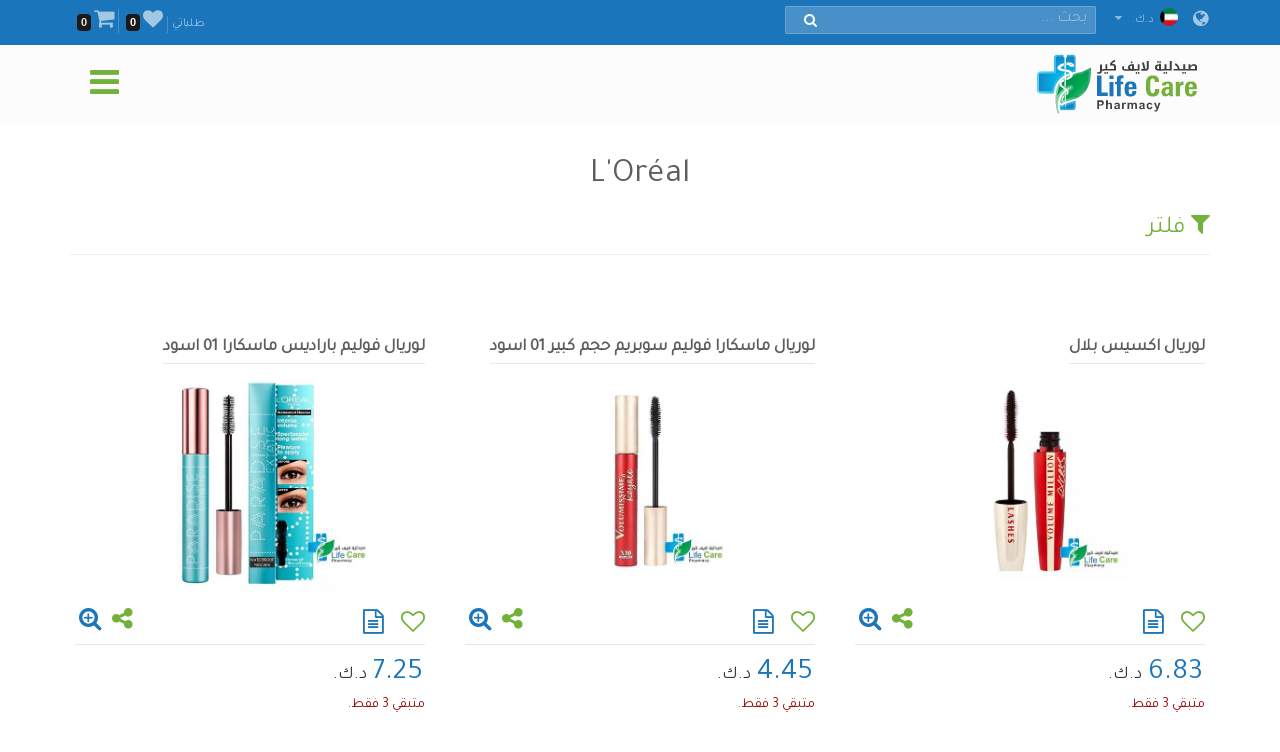

--- FILE ---
content_type: text/html; charset=utf-8
request_url: https://lifecarepharmacykw.com/loreal/?id=1697/
body_size: 136057
content:

<!DOCTYPE html>
<html lang="ar">
<head><title>
	ماركة لوريال - Loreal -  صيدلية لايف كير - الكويت
</title><meta name="viewport" content="width=device-width, initial-scale=1.0, maximum-scale=1.0, user-scalable=no" /><meta http-equiv="X-UA-Compatible" content="IE=edge,chrome=1" /><meta http-equiv="Content-Type" content="text/html; charset=windows-1256" /><link rel="shortcut icon" type="image/x-icon" href="../assets/img/favicon.ico" /><link rel="apple-touch-icon" sizes="57x57" href="../assets/img/apple-touch/icon-57x57-precomposed.png" /><link rel="apple-touch-icon" sizes="76x76" href="../assets/img/apple-touch/icon-76x76-precomposed.png" /><link rel="apple-touch-icon" sizes="120x120" href="../assets/img/apple-touch/icon-120x120-precomposed.png" /><link rel="apple-touch-icon" sizes="152x152" href="../assets/img/apple-touch/icon-152x152-precomposed.png" /><link rel="manifest" href="../assets/manifest.json" /><link href="../model/pro/ftrs.css" rel="stylesheet" /><link href="//a.lifecarepharmacykw.com/assets/css/_wsar.css?v=2363" rel="stylesheet" type="text/css" /><link rel="alternate" href="https://lifecarepharmacykw.com" hreflang="ar" /><link href="//a.lifecarepharmacykw.com/assets/plugin/ar/css.css?v=638979316537796696" rel="stylesheet" type="text/css" /><link href="//a.lifecarepharmacykw.com/assets/plugin/video/css/YTPlayer.css" rel="stylesheet" type="text/css" /><meta name="robots" content="index, follow" /><meta name="description" content="يتوفر لدينا كل ما هو جديد من ماركة لوريال الفرنسية، كريم نهار لوريال، كريم الليل، سيروم حول العين، ماسكارا بارادايس، كريم أساس لوريال والعديد من المنتجات الرائعة، بالإضافة لمنتجات الشعر" /><meta property="og:title" content="ماركة لوريال - Loreal -  صيدلية لايف كير - الكويت" /><meta property="og:url" content="https://lifecarepharmacykw.com/loreal/?id=1697/" /><meta property="og:type" content="website" /><meta property="og:description" content="يتوفر لدينا كل ما هو جديد من ماركة لوريال الفرنسية، كريم نهار لوريال، كريم الليل، سيروم حول العين، ماسكارا بارادايس، كريم أساس لوريال والعديد من المنتجات الرائعة، بالإضافة لمنتجات الشعر" /><meta property="og:image" content="https://a.lifecarepharmacykw.com/assets/f/sm/638186290749370380.jpg?638979316538577865" /><meta property="twitter:title" content="ماركة لوريال - Loreal -  صيدلية لايف كير - الكويت" /><meta property="twitter:description" content="يتوفر لدينا كل ما هو جديد من ماركة لوريال الفرنسية، كريم نهار لوريال، كريم الليل، سيروم حول العين، ماسكارا بارادايس، كريم أساس لوريال والعديد من المنتجات الرائعة، بالإضافة لمنتجات الشعر" /><meta property="twitter:image" content="https://a.lifecarepharmacykw.com/assets/f/sm/638186290749370380.jpg?638979316538577865" /></head>
<body class="_arsty">
    <form method="post" action="./?id=1697%2f" id="form1">
<div class="aspNetHidden">
<input type="hidden" name="__EVENTTARGET" id="__EVENTTARGET" value="" />
<input type="hidden" name="__EVENTARGUMENT" id="__EVENTARGUMENT" value="" />
<input type="hidden" name="__VIEWSTATE" id="__VIEWSTATE" value="/[base64]/[base64]/[base64]/[base64]/ZiNmK2Kkg2KfZhNiz2YPYsTwvYT48L2xpPjxsaT48YSBocmVmPScvdGh5cm9pZC1tZWRpY2F0aW9ucy8nPtij2K/[base64]/YqSDZiNin2YTZgtmI2YTZiNmGPC9hPjwvbGk+PGxpPjxhIGhyZWY9Jy9taWdyYWluZXMtbWVkaWNhdGlvbnMvJz7Yo9mE2YUg2KfZhNi12K/[base64]/[base64]/[base64]/[base64]/[base64]/[base64]/[base64]/[base64]/ZiNmK2Kkg2KfZhNis2YfYp9iyINin2YTYqtmG2YHYs9mKPC9hPjwvbGk+PGxpPjxhIGhyZWY9Jy9ibG9vZC10aGlubmVycy8nPtij2K/ZiNmK2Kkg2YXZhdmK2LnYp9iqINin2YTYr9mFPC9hPjwvbGk+PGxpPjxhIGhyZWY9Jy9hbmVtaWEvJz7Yo9iv2YjZitipINmB2YLYsSDYp9mE2K/[base64]/ZiNmK2Kkg2KfZhNij2LDZhjwvYT48L2xpPjxsaT48YSBocmVmPScvY291Z2gtbWVkaWNhdGlvbnMvJz7Yo9iv2YjZitipINin2YTZg9it2Kk8L2E+PC9saT48bGk+PGEgaHJlZj0nL25hdXNlYS1hbmQtdmVydGlnby8nPtij2K/ZiNmK2Kkg2KfZhNiv2YjYp9ixPC9hPjwvbGk+PGxpPjxhIGhyZWY9Jy9pbmZlcnRpbGl0eS8nPtij2K/[base64]/[base64]/[base64]/[base64]/[base64]/[base64]/[base64]/[base64]/[base64]/[base64]/[base64]/[base64]/[base64]/ZiNin2Kog2KfZhNin2LjYp9mB2LEg2YTZhNij2LfZgdin2YQ8L2E+PC9saT48bGk+PGEgaHJlZj0nL2JhYnktZm9vZC10b29scy8nPtin2K/[base64]/[base64]/[base64]/Zh9mG2YrYqTwvYT48L2xpPjxsaT48YSBocmVmPScvbm9ybWFsLWFuZC1kcnktc2tpbi1jbGVhbnNlcnMvJz7Yutiz2YjZhNin2Kog2KfZhNio2LTYsdipINin2YTYrNin2YHYqSDZiNin2YTYudin2K/[base64]/[base64]/[base64]/[base64]/[base64]/[base64]/[base64]/Yp9iqINin2YTYt9io2YrYqTwvYT48L2xpPjxsaT48YSBocmVmPScvbmVjay1jb3JzZXQvJz7Zhdi02K/[base64]/ZiNin2Kog2KfYstin2YTYqSDYp9mE2LTYudixPC9hPjwvbGk+PGxpPjxhIGhyZWY9Jy9waWxsLWJveC8nPtit2KfZgdi42KfYqiDYp9mE2K/ZiNin2KE8L2E+PC9saT48bGk+PGEgaHJlZj0nL2V5ZS1jYXJlLXRvb2xzLyc+2KPYr9mI2KfYqiDYp9mE2LHZhdmI2LQg2YjYp9mE2K3ZiNin2KzYqDwvYT48L2xpPjxsaT48YSBocmVmPScvbmFpbC10b29scy8nPtij2K/[base64]/[base64]/[base64]/ZitivINmF2YYg2KfZhNi02LnZitix2KfYqiDYp9mE2KrZiiDYqtmB2LXZhCDYp9mE2LHZhdmI2LQg2YTYqtmF2YbYrdmDINiq2KPYq9mK2LEg2YXZhdmK2LIuINin2K/[base64]/YqTog2YTYpyDZitmI2KzYryDYrdmF2YQg2LLYp9im2K/[base64]/[base64]/ZhNmI2LHZitin2YQg2YXYp9iz2YPYp9ix2Kcg2YHZiNmE2YrZhSDYs9mI2KjYsdmK2YUg2K3YrNmFINmD2KjZitixIDAxINin2LPZiNivZAICDxUBFjYzNzQ0NzM5MjY3NzQwMDk0NS5qcGdkAgMPFQIWNjM3NDQ3MzkyNjc3NDAwOTQ1LmpwZ0/[base64]/[base64]/ZitizINmF2KfYs9mD2KfYsdinIDAxINin2LPZiNivBDE3MTIFZmFsc2UFZmFsc2UEMTcxMgQxNzEyQdmE2YjYsdmK2KfZhCDZgdmI2YTZitmFINio2KfYsdin2K/[base64]/[base64]/[base64]/[base64]/ZitivINmF2YYg2KfZhNi02LnZitix2KfYqiDYp9mE2KrZiiDYqtmB2LXZhCDYp9mE2LHZhdmI2LQg2YTYqtmF2YbYrdmDINiq2KPYq9mK2LEg2YXZhdmK2LIuINin2K/[base64]/YqTog2YTYpyDZitmI2KzYryDYrdmF2YQg2LLYp9im2K/[base64]/[base64]/[base64]/Yp9ihIDAxBDE3NTUFZmFsc2UFZmFsc2UEMTc1NQQxNzU1KdmE2YjYsdmK2KfZhCDZhdin2LPZg9in2LHYpyDYs9mI2K/[base64]/[base64]/[base64]/Yp9mFINin2YTZhdi12YbZiNi52Kkg2YXZhiDZhdin2K/YqSDYp9mE2KfYs9iq2YjZhdixINmF2LHZhtipINis2K/[base64]/[base64]/[base64]/[base64]/[base64]/ZiNmGINin2YTYudiv2LPYp9iqINin2YTZhNin2LXZgtipLjwvcD48cD48c3Ryb25nPti32LHZitmC2Kkg2KfZhNin2LPYqtiu2K/Yp9mFOjwvc3Ryb25nPjxiciAvPtin2LPYqtiu2K/[base64]/ZgyDYudmE2Ykg2LHZgdi5INmB2YjYsdmKJm5ic3A72YTZhNix2YXZiNi0Jm5ic3A72YjYstmK2KfYr9ipINit2KzZhSDZiNi32YjZhCDZhdix2KbZiiDZiti12YQmbmJzcDvYpdmE2YkmbmJzcDvYo9mD2KvYsSDZhdmGIDUg2YXZhSDZhNmF2K/[base64]/[base64]/[base64]/Yp9mFOjwvc3Ryb25nPjwvcD48cD7YqNin2LPYqtiu2K/[base64]/Zi9inINio2LPZhNin2LPYqSDZhNil2LnYt9in2KEg2KjYtNix2Kkg2KzYr9mK2K/[base64]/YqSAyNCDYs9in2LnYqdiMINmF2Lkg2KfZhNiq2K3Zg9mFINmB2Yog2K/[base64]/[base64]/[base64]/[base64]/ZitizINio2YrZhNin2YkgMDEEMzcyMAVmYWxzZQVmYWxzZQQzNzIwBDM3MjA42YTZiNix2YrYp9mEINmF2KfYs9mD2KfYsdinINio2KfYsdin2K/[base64]/[base64]/[base64]/[base64]/[base64]/ZiNmFLiDZitio2YLZiSDYp9mE2YTZiNmGINit2YLZitmC2YrZi9inINmI2YrZhdiq2LLYrCDYqNi02YPZhCDZhdiq2LPYp9mI2Y0g2Iwg2YTYsNmE2YMg2YrYqNiv2Ygg2YXZg9mK2KfYrNmDINis2K/[base64]/[base64]/[base64]/[base64]/[base64]/Zitiv2Iwg2YrZj9ix2LPZhSDYqNil2LPYqtiu2K/Yp9mFINin2YTZgtmE2YUg2LnZhNmJINmF2K/Zhdi5INin2YTYudmK2YYg2KfZhNi52YTZiNmKPGJyIC8+LSDZhNmF2LjZh9ixINi52YrZiNmGINiz2YXZiNmD2YrYjCDZitmP2K/[base64]/YsdipINmI2KzZhyDZgdix2YrYtCDZiNmK2LEg2KrYr9mI2YUgMjQg2LPYp9i52Kkg2LHZgtmFIDQwINmD2LTZhdmK2LEgOSDYrNmFBDk3OTYFZmFsc2UFZmFsc2UEOTc5NgQ5Nzk2btmE2YjYsdmK2KfZhCDYp9mG2YHZitmE2KjZhCDYqNmI2K/[base64]/ZiNmFIDI0INiz2KfYudipINix2YLZhSA0MCDZg9i02YXZitixIDkg2KzZhWQCBA8VAgQ5Nzk2BDk3OTZkAgUPFQcBMQQ5Nzk2BDk3OTYEdHJ1ZQQ5Nzk2BDk3OTYEOTc5NmQCBg8VDQQ5Nzk2btmE2YjYsdmK2KfZhCDYp9mG2YHZitmE2KjZhCDYqNmI2K/YsdipINmI2KzZhyDZgdix2YrYtCDZiNmK2LEg2KrYr9mI2YUgMjQg2LPYp9i52Kkg2LHZgtmFIDQwINmD2LTZhdmK2LEgOSDYrNmFAG7ZhNmI2LHZitin2YQg2KfZhtmB2YrZhNio2YQg2KjZiNiv2LHYqSDZiNis2Ycg2YHYsdmK2LQg2YjZitixINiq2K/[base64]/[base64]/[base64]/[base64]/[base64]/[base64]/[base64]/[base64]/[base64]/YryDYudmK2YjZhgUxMTA3NwVmYWxzZQVmYWxzZQUxMTA3NwUxMTA3N2LYqNmI2YPYsyDZhNmI2LHZitin2YQg2YXYp9iz2YPYp9ix2Kcg2YXZitis2Kcg2YHZiNmE2YrZiNmFINmD2YjZhNin2KzZitmGINio2YTYsyDZhdit2K/[base64]/[base64]/[base64]/[base64]/Yq9io2Kog2KfZhNmB2LHYtNin2Kkg2LnZhtivINis2LDZiNixINin2YTYsdmF2YjYtCDZiNi12YjZhNin2Ysg2YTZhNij2LfYsdin2YE8YnIgLz4tINmK2LPYqtiu2K/[base64]/[base64]/[base64]/[base64]/[base64]/Yp9mK2LMg2YXYp9iz2YPYp9ix2Kcg2LPZiNiv2KfYoSDZhdmD2KvZgdipPC9zdHJvbmc+PC9wPjxwPtis2LHYudipINmF2YYg2KfZhNit2Kgg2YTYsdmF2YjYtNmDINiq2KzYudmEINi52YrZhtmK2YMg2KrYqNiv2Ygg2KPZg9io2LEg2KjZhdmC2K/Yp9ixIDEuNCDZhdix2KkuINin2LPYqti52K/[base64]/[base64]/Ys9in2Kog2KfZhNmE2KfYtdmC2Kk8L3A+PHA+PHN0cm9uZz7Zg9mK2YHZitipINin2YTYp9iz2KrYrtiv2KfZhTo8L3N0cm9uZz48YnIgLz4tINi22LnZiiDYp9mE2YHYsdi02KfYqSDYudmG2K8g2YLYp9i52K/YqSDYp9mE2LHZhdmI2LQg2YjYp9mF2LPYrdmKINio2YTYt9mBINit2KrZiSDYp9mE2KPYt9ix2KfZgdiMINio2K/[base64]/[base64]/[base64]/[base64]/YqSDZiNmF2YXYqtmE2KbYqSDYqNi02YPZhCDZhdir2KfZhNmKLjwvcD48cD48c3Ryb25nPti32LHZitmC2Kkg2KfZhNin2LPYqtiu2K/[base64]/[base64]/[base64]/[base64]/[base64]/[base64]/[base64]/[base64]/ZiiDZiNiq2YXZhtit2YMg2LHYp9im2K3YqSDYsdin2KbYudipLjwvcD48cD48c3Ryb25nPtin2YTZhdmD2YjZhtin2Ko8L3N0cm9uZz48L3A+PHA+2KfZhNmF2KfYoS/[base64]/[base64]/Yudi32LEq2YrYsdis2Ykg2KfZhNi52YTZhSDYqNij2YYg2YLZiNin2KbZhSDYp9mE2YXZg9mI2YbYp9iqINin2YTYrtin2LXYqSDYqNmF2YbYqtis2KfYqiDYudmE2KfZhdiq2YbYpyDYp9mE2KrYrNin2LHZitipINmK2KrZhSDYqtit2K/Zitir2YfYpyDYqNin2YbYqti42KfZhS4g2YrYsdis2Ykg2KfZhNix2KzZiNi5INil2YTZiSDZgtin2KbZhdipINin2YTZhdmD2YjZhtin2Kog2KfZhNmF2YjYrNmI2K/[base64]/[base64]/[base64]/[base64]/[base64]/YsdmI2YPZhNmI2LHZitiv2Iwg2YUt2KPZhdmK2YbZiNmB2YrZhtmI2YTYjCDYrdmF2LYg2KfZhNij2LPZg9mI2LHYqNmK2YPYjCDZhdmK2KrYp9io2YrYs9mE2YHZitiqINin2YTYtdmI2K/[base64]/YsdmI2YPYs9mKINil2YrYq9mK2YQpLXAt2YHZitmG2YrZhNmK2YYg2K/[base64]/Yp9mFPC9zdHJvbmc+PC9wPjxwPtmK2Y/[base64]/[base64]/[base64]/ZiiDYrNmK2Kcg2LXYqNi62Kkg2KfZhNi02LnYsSDYp9mE2K/[base64]/[base64]/Zi9inINio2LnYryDYp9mE2KfYs9iq2K7Yr9in2YUuINin2YbYqti42LHZiiDZhNmF2K/[base64]/[base64]/[base64]/[base64]/ZiiDYrNmK2Kcg2LXYqNi62Kkg2KfZhNi02LnYsSDYp9mE2K/[base64]/ZiiDYrNmK2Kcg2LXYqNi62Kkg2KfZhNi02LnYsSDYp9mE2K/[base64]/ZiiDYrNmK2Kcg2LXYqNi62Kkg2KfZhNi02LnYsSDYp9mE2K/Yp9im2YXYqSDYqNin2YTYstmK2Kog2K7Yp9mE2YrZhyDZhdmGINin2YTYp9mF2YjZhtmK2Kcg2YTZiNmGINio2YbZiiDZgdin2KrYrSDYsdmC2YUgNQCfAdmE2YjYsdmK2KfZhCDYp9mD2LPZitmE2YbYsyDYqNix2Ygg2K/ZiiDYrNmK2Kcg2LXYqNi62Kkg2KfZhNi02LnYsSDYp9mE2K/Yp9im2YXYqSDYqNin2YTYstmK2Kog2K7Yp9mE2YrZhyDZhdmGINin2YTYp9mF2YjZhtmK2Kcg2YTZiNmGINio2YbZiiDZgdin2KrYrSDYsdmC2YUgNQAFMTI1NzcFMTI1NzcFMTI1Nze/[base64]/[base64]/Yttin2YfZiSDZitiv2YjZhSDYqNi52K8g2YPZhCDYutiz2YTYqS4g2KfZhNi32LHZitmC2Kkg2KfZhNiz2YfZhNipINmE2KrZhNmI2YrZhiDYtNi52LHZgyDZiNiq2LrYt9mK2Kkg2KfZhNi02LnYsSDYp9mE2LHZhdin2K/ZiiDZiNin2YTYrdmB2KfYuCDYudmE2Ykg2YXYuNmH2LHZgyAtINmE2Kcg2KrZgtio2YTZiiDYo9mD2KvYsSDZhdmGINin2YTYqtmF2YrYsiDZhdmGINmE2YjYsdmK2KfZhCDYqNin2LHZitizLjwvcD48cD48c3Ryb25nPtmD2YrZgdmK2Kkg2KfZhNin2LPYqtiu2K/[base64]/ZiiDYrNmK2Kcg2LXYqNi62Kkg2KfZhNi02LnYsSDYp9mE2K/[base64]/ZiiDYrNmK2Kcg2LXYqNi62Kkg2KfZhNi02LnYsSDYp9mE2K/[base64]/ZiCDYqNit2KfZhNipINis2YrYr9ipINio2LTZg9mEINmI2KfYttitLiDZhNmI2YYg2K/[base64]/[base64]/[base64]/[base64]/[base64]/[base64]/[base64]/[base64]////[base64]/dm9pZCAwOmUuZ2V0QXR0cmlidXRlKHQpOm51bGw9PWU/[base64]/[base64]/[base64]/[base64]/[base64]/[base64]/Xhvjls1Eb+ac2E=" />
</div>

<script type="text/javascript">
//<![CDATA[
var theForm = document.forms['form1'];
if (!theForm) {
    theForm = document.form1;
}
function __doPostBack(eventTarget, eventArgument) {
    if (!theForm.onsubmit || (theForm.onsubmit() != false)) {
        theForm.__EVENTTARGET.value = eventTarget;
        theForm.__EVENTARGUMENT.value = eventArgument;
        theForm.submit();
    }
}
//]]>
</script>


<div class="aspNetHidden">

	<input type="hidden" name="__VIEWSTATEGENERATOR" id="__VIEWSTATEGENERATOR" value="CA0B0334" />
	<input type="hidden" name="__EVENTVALIDATION" id="__EVENTVALIDATION" value="/wEdABjxSGV2M1a/bzpewUgv5bVq7Lhz+wByaITJKSbl5wMtn1EELyG64LGF7UqlVheAsmC5AGlV30nII62dneZLwyQmOyDEw3NwwzjJH3297TcWMUAiMoxRLnmxCFzMGzkqGSCZbq+UXehV6CKPP19eMSwHW///V4SPciQVTfeveLtMUeHI/bTon4gbrS+2SmePk8J7902ecyBdqcr70Egk9QeCUIVFgrALynLChm301mx0Q0tfxltYMFmReSZBpF5GorodB8cLJ7CQ/PYWJkRt2CpKQieLjEvDc8ayhFN1Ha/8+kHotGjpLyDTEuNi7wRpiQl0mo4NYohc3RxsvSpjyao5pxO4qvr+g4hfm/umYNC+dSYCM1M4WvbS8f/PjnEXLIZDf5Lilp5DcLIH7Cwcwq5y6In/Nwgm/88ehtIGDmISiReXjgNic7VmDESAtfeZiPjNr/CmdDTSXidxss6tvLUC5h6frb+JnNeAefTYc+31ibM6fGB4g/4XgGKsgZ6hXu6QKpCnabLPVEvWvLgXFYOvtrFxL4VLn13HtuqDGloMnw==" />
</div>
        <script src="/assets/js/_app.min.js?363"></script>
        <script>function OFS() { return true }</script>  
        <script src="/assets/js/in.js?24363"></script>        
        <script src="/assets/js/wish.js?24363"></script>
          <script>
              function getLg() { return 'ar' }
              function getAppKey() { return '638979316540140289' }
              function getapiURL() { return '//a.lifecarepharmacykw.com' }
      function getAppURL() { return 'https://lifecarepharmacykw.com' }       
      function getCurrency() {return 'د.ك.' }
              $(document).ready(function () { _callappi(getapiURL(), getLg(), getAppKey()); });
          </script>
       <script src="/assets/js/cs.js?22363"></script>
        <script type="text/javascript">infoLib.init(['//a.lifecarepharmacykw.com','ar', '363']); infoLib.gInfo()</script>
           
    


 <div class="navbar navbar-default navbar-fixed-top">
     <div id="ContentPlaceHolder1__navbar_Pantop" class="nav-top iw-nav-top-235913" onkeypress="javascript:return WebForm_FireDefaultButton(event, &#39;ContentPlaceHolder1__navbar_LKsearch&#39;)">
	
         <div class="container">
             <a id="ContentPlaceHolder1__navbar_HLang" class="iw-lang-select-link" href="../Model/master/#"><i class='fa fa-globe'></i> </a>
             <div id="ContentPlaceHolder1__navbar_divCur2" class="dropdown dropdown-lang">
                 <a href="javascript:void(0);" data-toggle="dropdown" class="dropdown-toggle cur-current">
                     <span class='cur-current-data' data-cur-sym='د.ك.' data-cur-flag='kw.jpg' data-cur-rate='1' data-cur-iso='KWD'><img src='https://a.lifecarepharmacykw.com/assets/f/flg/kw.jpg' class='rate-flag' >د.ك.</span></a>
                 <ul class='dropdown-menu'> <li><a href='javascript:void(0);' class='ar cur-list' data-cur-sym='ج.ا' data-cur-flag='637546276424286761.jpg' data-cur-rate='2.56' data-cur-iso='GBP'><img src='https://a.lifecarepharmacykw.com/assets/f/flg/637546276424286761.jpg' class='rate-flag' >ج.ا</a></li> <li><a href='javascript:void(0);' class='ar cur-list' data-cur-sym='د.إ' data-cur-flag='637383505567845069.jpg' data-cur-rate='12' data-cur-iso='AED'><img src='https://a.lifecarepharmacykw.com/assets/f/flg/637383505567845069.jpg' class='rate-flag' >د.إ</a></li> <li><a href='javascript:void(0);' class='ar cur-list' data-cur-sym='د.ب' data-cur-flag='637386220955326010.jpg' data-cur-rate='1.25' data-cur-iso='BHD'><img src='https://a.lifecarepharmacykw.com/assets/f/flg/637386220955326010.jpg' class='rate-flag' >د.ب</a></li> <li><a href='javascript:void(0);' class='ar cur-list' data-cur-sym='د.ع' data-cur-flag='637739703454726626.jpg' data-cur-rate='4' data-cur-iso='IRQ'><img src='https://a.lifecarepharmacykw.com/assets/f/flg/637739703454726626.jpg' class='rate-flag' >د.ع</a></li> <li><a href='javascript:void(0);' class='ar cur-list' data-cur-sym='دولار' data-cur-flag='638401540826120620.jpg' data-cur-rate='3.25' data-cur-iso='USD'><img src='https://a.lifecarepharmacykw.com/assets/f/flg/638401540826120620.jpg' class='rate-flag' >دولار</a></li> <li><a href='javascript:void(0);' class='ar cur-list' data-cur-sym='ر.س' data-cur-flag='637383470818310412.jpg' data-cur-rate='12.2' data-cur-iso='SAR'><img src='https://a.lifecarepharmacykw.com/assets/f/flg/637383470818310412.jpg' class='rate-flag' >ر.س</a></li> <li><a href='javascript:void(0);' class='ar cur-list' data-cur-sym='ر.ع' data-cur-flag='637386226389374057.jpg' data-cur-rate='1.25' data-cur-iso='OMR'><img src='https://a.lifecarepharmacykw.com/assets/f/flg/637386226389374057.jpg' class='rate-flag' >ر.ع</a></li> <li><a href='javascript:void(0);' class='ar cur-list' data-cur-sym='ر.ق' data-cur-flag='637386203616651071.jpg' data-cur-rate='11.85' data-cur-iso='QAR'><img src='https://a.lifecarepharmacykw.com/assets/f/flg/637386203616651071.jpg' class='rate-flag' >ر.ق</a></li> <li><a href='javascript:void(0);' class='ar cur-list' data-cur-sym='يورو' data-cur-flag='638550153337501148.jpg' data-cur-rate='3.01' data-cur-iso='XEU'><img src='https://a.lifecarepharmacykw.com/assets/f/flg/638550153337501148.jpg' class='rate-flag' >يورو</a></li> <li><a href='javascript:void(0);' class='ar cur-list' data-cur-sym='د.ك.' data-cur-flag='kw.jpg' data-cur-rate='1' data-cur-iso='KWD'><img src='https://a.lifecarepharmacykw.com/assets/f/flg/kw.jpg' class='rate-flag' >د.ك.</a></li></ul>
             </div>
             <ul class='gn-link'><li class='iw-page-323'><a href='https://lifecarepharmacykw.com/orders/' target=_self>طلباتي<span class='in-order-list'></span></a></li><li class='iw-page-315'><a href='https://lifecarepharmacykw.com/wish/' target=_self><i class='fa fa-heart'></i><span class='like-no'></span></a></li><li class='iw-page-301'><a href='https://lifecarepharmacykw.com/shopping-cart/' target=_self><i class='fa fa-shopping-cart'></i><span class='wish-no'></span></a></li></ul>
             <div class="iw-search-box">
                 <div class="input-group">
                     <input name="ctl00$ContentPlaceHolder1$_navbar$TXTsearch" type="text" id="ContentPlaceHolder1__navbar_TXTsearch" class="iw-ser-input jsn-txt-ser-box" />
                     <div class="input-group-addon">
                         <a id="ContentPlaceHolder1__navbar_LKsearch" class="search-btn" href="javascript:__doPostBack(&#39;ctl00$ContentPlaceHolder1$_navbar$LKsearch&#39;,&#39;&#39;)"><i  class='fa fa-search'></i></a>
                     </div>
                 </div>
             </div>
         </div>
     
</div>
        

         <div id="ContentPlaceHolder1__navbar_PanNav2" class="container iw-nav-container-5913">
	
             <div class="navbar-header">                   
                  <a class="ws-logo" href="https://lifecarepharmacykw.com/" title="صيدلية لايف كير">
                      <img class="logo in-logo-absolute" src="https://lifecarepharmacykw.com/assets/img/arlogo.png?v=363" srcset="https://lifecarepharmacykw.com/assets/img/arlogo.svg?v=3631" alt="صيدلية لايف كير" />                  
                  </a>
                  <div id="dl-menu" class="dl-menuwrapper">                  
                 <button type="button" class="dl-trigger">
                     <i  class='fa fa-bars'></i>
                 </button>                  
                 <ul class="dl-menu">
                     <li><a href='/offers/'>قسم العروض</a></li><li><a href='/package-offers/'>قسم عروض الباكيدجات</a></li><li><a href='/perfumes/'>قسم العطور</a></li><li class='dropdown dropdown'><a href='#'>قسم المكملات الغذائية</a><ul class='dl-submenu'><li class='dl-back'><a href='#'>قسم المكملات الغذائية</a></li><li><a href='/vitamins-and-herbs/'>مكملات الفيتامينات</a></li><li><a href='/herbal-supplements/'>مكملات الاعشاب</a></li><li><a href='/minerals/'>المعادن والأحماض الأمينية</a></li><li><a href='/bodybuilder/'>المكملات الرياضية</a></li><li><a href='/hair-vitamin/'>مكملات الشعر</a></li><li><a href='/skin-vitamins/'>مكملات البشرة</a></li><li><a href='/iron-supplement/'>مكملات فقر الدم</a></li><li><a href='/sleep-supplements/'>مكملات النوم</a></li><li><a href='/effervescent-vitamins/'>مكملات الفوار</a></li><li><a href='/gummy-vitamin/'>مكملات الحلوى</a></li><li><a href='/manuka-honey/'>مكملات العسل</a></li><li><a href='/weight-lose/'>انقاص الوزن</a></li><li><a href='/weight-gain/'>مكملات زياده الوزن</a></li><li><a href='/digestive-enzymes/'>مكملات الهضم</a></li><li><a href='/joint-supplements/'>مكملات المفاصل</a></li><li><a href='/sexual-health/'>مكملات الصحة الجنسية</a></li><li><a href='/infertility-treatment/'>مكملات العقم</a></li><li><a href='/menopause/'>مكملات سن اليأس</a></li><li><a href='/healthy-food/'>الأغذية الصحية</a></li></ul></li><li class='dropdown dropdown'><a href='#'>قسم الرعاية الصيدلانية</a><ul class='dl-submenu'><li class='dl-back'><a href='#'>قسم الرعاية الصيدلانية</a></li><li><a href='/panadol/'>قسم البنادول</a></li><li class='dropdown dropdown'><a href='#'>قسم البرد والأنفلونزا</a><ul class='dl-submenu'><li class='dl-back'><a href='#'>قسم البرد والأنفلونزا</a></li><li><a href='/combination-drugs/'>الأدوية المركبة لعلاج الانفلونزا</a></li><li><a href='/sinuses/'>أعراض الجيوب الأنفية</a></li><li><a href='/nasal-decongestant/'>أعراض انسداد الأنف</a></li><li><a href='/runny-nose/'>أعراض سيلان الأنف</a></li><li><a href='/headache-and-fatigue/'>أعراض الصداع والتعب</a></li><li><a href='/sore-throat/'>أعراض التهاب الحلق</a></li><li><a href='/cough/'>أعراض الكحه</a></li><li><a href='/fever0/'>أعراض ارتفاع الحرارة</a></li><li><a href='/nausea-and-vomiting/'>أعراض الترجيع والغثيان</a></li><li><a href='/anti-histamine/'>أعراض الحساسية</a></li></ul></li><li class='dropdown dropdown'><a href='#'>قسم الأمراض المزمنة</a><ul class='dl-submenu'><li class='dl-back'><a href='#'>قسم الأمراض المزمنة</a></li><li><a href='/hypertension/'>أدوية الضغط</a></li><li><a href='/diabetes/'>أدوية السكر</a></li><li><a href='/thyroid-medications/'>أدوية  الغدة الدرقية</a></li><li><a href='/heart-care/'>أدوية القلب</a></li><li><a href='/epilepsy/'>أدوية الصرع</a></li><li><a href='/alzheimer/'>أدوية الزهايمر</a></li><li><a href='/breast-cancer/'>أدوية السرطان</a></li></ul></li><li class='dropdown dropdown'><a href='#'>قسم مسكنات الألم</a><ul class='dl-submenu'><li class='dl-back'><a href='#'>قسم مسكنات الألم</a></li><li><a href='/headache/'>ألم الصداع</a></li><li><a href='/toothache/'>ألم الأسنان</a></li><li><a href='/menstrual-pain/'>ألم الدوره الشهرية</a></li><li><a href='/stomach-and-colon-pain/'>ألم المعدة والقولون</a></li><li><a href='/migraines-medications/'>ألم الصداع النصفي</a></li><li><a href='/gout-pain/'>ألم النقرس</a></li><li><a href='/joints-muscles-pain/'>ألم والتهاب المفاصل والعضلات</a></li></ul></li><li class='dropdown dropdown'><a href='#'>قسم الجهاز الهضمي</a><ul class='dl-submenu'><li class='dl-back'><a href='#'>قسم الجهاز الهضمي</a></li><li><a href='/constipation/'>أدوية الامساك</a></li><li><a href='/diarrhea/'>أدوية الاسهال</a></li><li><a href='/digestive-health/'>أدوية القولون</a></li><li><a href='/hemorrhoids-medications/'>أدوية البواسير</a></li><li><a href='/worms-infections/'>أدوية الديدان</a></li><li><a href='/antacid-medications/'>الحموضة والقرحة</a></li><li><a href='/vomit-and-dehydration/'>الترجيع والغثيان</a></li><li><a href='/gas-indigestion/'>الغازات وعسر الهضم</a></li><li><a href='/colic/'>المغص وتقلصات المعده</a></li><li><a href='/dehydration/'>الجفاف وفقدان السوائل</a></li></ul></li><li class='dropdown dropdown'><a href='#'>قسم العناية النسائية</a><ul class='dl-submenu'><li class='dl-back'><a href='#'>قسم العناية النسائية</a></li><li><a href='/vaginal-infections/'>الالتهابات المهبلية</a></li><li><a href='/vaginal-washes/'>الغسولات المهبلية</a></li><li><a href='/vaginal-moisturizers/'>المرطبات المهبلية</a></li><li><a href='/sensitive-areas/'>تبيض المنطقة الحميمة</a></li><li><a href='/vaginal-tightening/'>تضييق المهبل</a></li><li><a href='/period-bleeding/'>نزيف وألم الدورة</a></li><li><a href='/contraceptives/'>أدوية موانع الحمل</a></li><li><a href='/menstrual-cycle-regulators/'>منظمات الدورة الشهرية</a></li></ul></li><li class='dropdown dropdown'><a href='#'>قسم المسالك البولية</a><ul class='dl-submenu'><li class='dl-back'><a href='#'>قسم المسالك البولية</a></li><li><a href='/excessive-urination/'>التبول المفرط</a></li><li><a href='/dysuria/'>عسر وحرقان البول</a></li><li><a href='/urinary-tract-infection/'>التهاب المسالك البولية</a></li><li><a href='/kidney-stones/'>حصوات الكلى</a></li><li><a href='/urinary-incontinence/'>التبول اللاإرادي</a></li><li><a href='/gout/'>النقرس</a></li></ul></li><li class='dropdown dropdown'><a href='#'>قسم العيون</a><ul class='dl-submenu'><li class='dl-back'><a href='#'>قسم العيون</a></li><li><a href='/eye-hydration/'>مرطبات العين</a></li><li><a href='/lens-solutions/'>محاليل العدسات</a></li><li><a href='/eye-allergy/'>حساسية العين</a></li><li><a href='/eye-infections/'>التهابات العين</a></li><li><a href='/glaucoma/'>ارتفاع ضغط العين</a></li></ul></li><li class='dropdown dropdown'><a href='#'>قسم الجلدية</a><ul class='dl-submenu'><li class='dl-back'><a href='#'>قسم الجلدية</a></li><li><a href='/alopecia-treatment/'>علاج الثعلبة</a></li><li><a href='/fusidins/'>الفيوسيدين</a></li><li><a href='/cortisone/'>الكورتيزونات</a></li><li><a href='/acne/'>حب الشباب</a></li><li><a href='/eczema/'>جفاف الجلد والاكزيما</a></li><li><a href='/itchy-skin/'>حكة الجلد والحساسية</a></li><li><a href='/skin-burns/'>حروق الجلد</a></li><li><a href='/dandruff/'>قشرة الرأس</a></li><li><a href='/psoriasis/'>أدوية الصدفية</a></li><li><a href='/rosacea/'>أدوية الوردية</a></li><li><a href='/vitiligo/'>أدوية البهاق</a></li><li><a href='/moisturizers/'>مرطبات الجلد</a></li><li><a href='/local-analgesic/'>المخدرات الموضعية</a></li><li><a href='/viral-skin-diseases/'>أمراض الجلد الفيروسية</a></li><li><a href='/skin-whitening/'>تبيض البشرة</a></li><li><a href='/scars/'>اثار الجروح</a></li><li><a href='/stretch-marks/'>علامات تمدد الجلد</a></li><li><a href='/fungi-skin/'>فطريات الجلد</a></li><li><a href='/warts/'>علاج الثاليل</a></li><li><a href='/bruises/'>الدوالي والكدمات</a></li><li><a href='/foot-corn/'>مسمار اللحم</a></li><li><a href='/skin-infection/'>التهابات الجلد البكتيرية</a></li><li><a href='/wounds/'>الجروح</a></li><li><a href='/mouth-ulcers/'>أدوية الهربس و قرحة الفم</a></li><li><a href='/lice/'>أدوية القمل</a></li></ul></li><li><a href='/joint-care/'>العناية بالمفاصل</a></li><li><a href='/obesity/'>أدوية السمنة</a></li><li><a href='/cholesterol-medications/'>أدوية الكوليسترول</a></li><li><a href='/respiratory-medications/'>أدوية الجهاز التنفسي</a></li><li><a href='/blood-thinners/'>أدوية مميعات الدم</a></li><li><a href='/anemia/'>أدوية فقر الدم والانيميا</a></li><li><a href='/antihistamine/'>أدوية مضادات الحساسية</a></li><li><a href='/nervous-system-care/'>أدوية الجهاز العصبي</a></li><li><a href='/joint-support/'>أدوية الهشاشة والروماتويد</a></li><li><a href='/e-n-t/'>أدوية الأذن</a></li><li><a href='/cough-medications/'>أدوية الكحة</a></li><li><a href='/nausea-and-vertigo/'>أدوية الدوار</a></li><li><a href='/infertility/'>أدوية العقم</a></li><li><a href='/liver/'>أدوية الكبد والمرارة</a></li><li><a href='/smoking-treatment/'>أدوية التدخين</a></li><li><a href='/prostate/'>أدوية البروستات</a></li><li><a href='/restricted/'>أدوية الوصفة الطبية</a></li></ul></li><li class='dropdown dropdown'><a href='#'>قسم الماركات العالمية</a><ul class='dl-submenu'><li class='dl-back'><a href='#'>قسم الماركات العالمية</a></li><li><a href='/albaderm/'>ALBADERM | ألباديرم</a></li><li><a href='/a-derma/'>A DERMA | أي ديرما</a></li><li><a href='/abc/'>ABC | اي بي سي</a></li><li><a href='/acm-skin-care/'>ACM | اي سي ام</a></li><li><a href='/alpecin/'>Alpecin | البيسين</a></li><li><a href='/amara-contact-lenses/'>Amara | عدسات أمارا</a></li><li><a href='/amerix/'>AMERIX | اميريكس</a></li><li><a href='/ams/'>AMS | اي ام اس</a></li><li><a href='/aofit/'>AOFIT | اوفيت</a></li><li><a href='/arcaya-skin-care/'>ARCAYA | أركايا</a></li><li><a href='/anesthesia-contact-lenses/'>Anesthesia | عدسات أنستازيا</a></li><li><a href='/atache/'>ATACHE | اتاشي</a></li><li><a href='/australian-gold/'>Australian Gold | استراليان قولد</a></li><li><a href='/avalon/'>Avalon | أفالون</a></li><li><a href='/anua/'>Anua | أنوا‏</a></li><li><a href='/aveeno/'>AVEENO | أفينو</a></li><li><a href='/avene-skin-care/'>AVENE | أفين</a></li><li><a href='/advanced-clinicals/'>Advanced Clinicals | ادفانسد كلينيكال</a></li><li><a href='/bananaboat/'>Banana boat | بنانا بوت</a></li><li><a href='/bebelac/'>Bebelac | بيبيلاك</a></li><li><a href='/beesline-skin-care/'>BEESLINE | بيزلين</a></li><li><a href='/bella-contact-lenses/'>Bella | عدسات بيلا</a></li><li><a href='/beauty-of-joseon/'>Beauty of Joseon | بيوتي اوف جيسون</a></li><li><a href='/bepanthen/'>Bepanthen | بيبانثين</a></li><li><a href='/bio-oil/'>Bio Oil | بايو أويل</a></li><li><a href='/biobolics/'>Biobolics | بايوبولكس</a></li><li><a href='/biocyte/'>BIOCYTE | بايوسيت</a></li><li><a href='/bioderma-skin-care/'>BIODERMA | بيوديرما</a></li><li><a href='/c4/'>C4 | سي 4</a></li><li><a href='/canderel/'>Canderel | كاندريل</a></li><li><a href='/crescina/'>Crescina | كريشنا</a></li><li><a href='/cebelia/'>CEBELIA | سيبيليا</a></li><li><a href='/cerave/'>CERAVE | سيرا في</a></li><li><a href='/cetaphil-skin-care/'>Cetaphil | سيتافيل</a></li><li><a href='/chicco/'>Chicco | شيكو</a></li><li><a href='/chloraseptic/'>Chloraseptic | كلوراسيبتيك</a></li><li><a href='/cholley/'>Cholley | تشولي</a></li><li><a href='/cosmelan/'>COSMELAN | كوزميلان</a></li><li><a href='/cosrx/'>COSRX | كوزركس</a></li><li><a href='/cystiphane/'>Cystiphane | سيستيفان</a></li><li><a href='/dermadoctor/'>DERMA DOCTOR | ديرما دكتور</a></li><li><a href='/doppelherz/'>Doppelherz | دوبل هيرز</a></li><li><a href='/drscholl/'>Dr Scholl | دكتور شول</a></li><li><a href='/ducray/'>DUCRAY | دوكراي</a></li><li><a href='/durex/'>Durex | ديوركس</a></li><li><a href='/dentek/'>Dentek | دينتيك</a></li><li><a href='/ecrinal/'>ECRINAL | أكرينال</a></li><li><a href='/essence/'>ESSENCE | ايسنس</a></li><li><a href='/eucerin-skin-care/'>EUCERIN | يوسيرين</a></li><li><a href='/eurhovital/'>EuRho Vital | يورو فيتال</a></li><li><a href='/eve-contact-lenses/'>EVE | عدسات إيف</a></li><li><a href='/eveline/'>EVELINE | إيفلين</a></li><li><a href='/fair-and-white-skin-care/'>FAIR & WHITE | فير أند وايت</a></li><li><a href='/filorga-skin-care/'>FILORGA | فيلورجا</a></li><li><a href='/fines/'>Fines | فاينز</a></li><li><a href='/fit4life/'>FIT4LIFE | فيت 4 لايف</a></li><li><a href='/flexitol/'>FLEXITOL | فلكستول</a></li><li><a href='/fino/'>Fino | فينو</a></li><li><a href='/garnier/'>Garnier | غارنييه</a></li><li><a href='/grassberg/'>Grassberg | جراسبيرج</a></li><li><a href='/gum/'>GUM | جام</a></li><li><a href='/healthaid/'>Health Aid | هيلث ايد</a></li><li><a href='/heliabrine/'>HELIABRINE | هيليابرين</a></li><li><a href='/heliocare/'>HELIOCARE | هيليوكير</a></li><li><a href='/herbal-glo-skin-care/'>HERBAL GLO | هيربال جلو</a></li><li><a href='/himalaya/'>Himalaya | هيمالايا</a></li><li><a href='/human/'>HUMAN | هيومان</a></li><li><a href='/image-skin-care/'>IMAGE | ايميج</a></li><li><a href='/institut-esthederm/'>ESTHEDERM | انستيتو</a></li><li><a href='/isdin/'>ISDIN | أيسدين</a></li><li><a href='/isis-skin-care/'>ISIS | أيسيس</a></li><li><a href='/johnson/'>Johnson | جونسون</a></li><li><a href='/kabrita/'>Kabrita | كابريتا</a></li><li><a href='/kaminomoto/'>KAMINOMOTO | كامينوموتو</a></li><li><a href='/klapp/'>KLAPP | كالاب</a></li><li><a href='/karseell/'>Karseell | كارسيل</a></li><li><a href='/korff/'>Korff | كورف</a></li><li><a href='/la-roche-posay-skin-care/'>La Roche Posay | لاروش</a></li><li><a href='/lacalut/'>LACALUT | لاكالوت</a></li><li><a href='/lancaster/'>Lancaster | لانكستر</a></li><li><a href='/lansinoh/'>Lansinoh | لانسينوه</a></li><li><a href='/libero/'>Libero | ليبرو</a></li><li><a href='/lierac/'>LIERAC | ليراك</a></li><li><a href='/listerine/'>Listerine | ليسترين</a></li><li><a href='/loreal/'>L'Oréal | لوريال</a></li><li><a href='/louis-widmer/'>LOUIS WIDMER | لويس ويدمر</a></li><li><a href='/lakme/'>LAKME | لاكمي</a></li><li><a href='/malibu/'>MALIBU | ماليبو</a></li><li><a href='/manukahoney/'>Manuka Honey | مانوكا هوني</a></li><li><a href='/marnys/'>MARNYS | مارنيز</a></li><li><a href='/martiderm/'>MartiDerm | مارتي ديرم</a></li><li><a href='/maui/'>MAUI | ماوي</a></li><li><a href='/mielle/'>Mielle | ميلي</a></li><li><a href='/mavala-nail-care/'>MAVALA | مافالا</a></li><li><a href='/maybelline/'>Maybelline | ميبيلين</a></li><li><a href='/medee/'>MEDEE | ميدي</a></li><li><a href='/medela/'>Medela | ميديلا</a></li><li><a href='/meridol/'>Meridol | ميريدول</a></li><li><a href='/moodmatcher-lipstick/'>Moodmatcher | حمرة سحرية</a></li><li><a href='/m-tumee/'>Mr Tumee | مستر تومي</a></li><li><a href='/mustela/'>MUSTELA | موستيلا</a></li><li><a href='/nan/'>NAN | نان</a></li><li><a href='/nashi/'>NASHI | ناشي</a></li><li><a href='/naturaltruth/'>Natural Truth | ناتشروال تروث</a></li><li><a href='/natures-bounty/'>BOUNTY | ناتشرز باونتي</a></li><li><a href='/neoderma/'>NEODERMA | نيوديرم</a></li><li><a href='/neutrogena/'>NEUTROGENA | نيتروجينا</a></li><li><a href='/nexcare/'>Nexcare | نيكس كير</a></li><li><a href='/noreva/'>NOREVA | نوريفا</a></li><li><a href='/novaclear/'>NOVACLEAR | نوفاكلير</a></li><li><a href='/novalac/'>Novalac | نوفالاك</a></li><li><a href='/now/'>Now | ناو</a></li><li><a href='/nuk/'>Nuk | نوك</a></li><li><a href='/nutrabio/'>Nutrabio | نوترابيو</a></li><li><a href='/obagi/'>Obagi | أوباجي</a></li><li><a href='/obu/'>Obu | أوبو</a></li><li><a href='/oge/'>Oge | أوجي</a></li><li><a href='/olaplex/'>OLAPLEX | اولابلكس</a></li><li><a href='/omron/'>Omron | اومرون</a></li><li><a href='/pampers/'>Pampers | بامبرز</a></li><li><a href='/panadols/'>Panadol | بنادول</a></li><li><a href='/pantogar/'>PANTOGAR | بانتوجار</a></li><li><a href='/panoxyl/'>PanOxyl | بانوكسيل</a></li><li><a href='/parodontax/'>Parodontax | بارودونتكس</a></li><li><a href='/payot/'>PAYOT | بايوت</a></li><li><a href='/pediasure/'>Pediasure | بدياشور</a></li><li><a href='/pharmaceris-skin-care/'>Pharmaceris | فارماسيرز</a></li><li><a href='/philipsavent/'>Philips | فيليبس أفنت</a></li><li><a href='/phyto/'>PHYTO | فايتو</a></li><li><a href='/pic/'>PIC | بيك</a></li><li><a href='/pigeon/'>Pigeon | بيجون</a></li><li><a href='/pop-italy/'>POP ITALY | بوب ايتالي</a></li><li><a href='/president/'>President | بريزيدنت</a></li><li><a href='/pri-med/'>PRI MED | براي ميد</a></li><li><a href='/primalac/'>Primalac | بريمالاك</a></li><li><a href='/priorin/'>Priorin | برايورين</a></li><li><a href='/promensil/'>Promensil | برومنسيل</a></li><li><a href='/pure-health/'>PURE HEALTH | بيورهلث</a></li><li><a href='/puritans-pride/'>PRIDE | بيورتان برايد</a></li><li><a href='/qv-skin-care/'>QV | كيوفي</a></li><li><a href='/rausch/'>RAUSCH | راوش</a></li><li><a href='/revitalash/'>REVITALASH | ريفيتالاش</a></li><li><a href='/revitol-skin-care/'>Revitol | ريفيتول</a></li><li><a href='/rilastil/'>RILASTIL | ريلاستيل</a></li><li><a href='/s26/'>S-26 | اس-26</a></li><li><a href='/sebamed/'>SEBAMED | سيباميد</a></li><li><a href='/sensodyne/'>Sensodyne | سنسوداين</a></li><li><a href='/sesderma/'>SESDERMA | سيسديرما</a></li><li><a href='/solgar/'>Solgar | سولجار</a></li><li><a href='/sevenseas/'>Seven Seas | سفن سيز</a></li><li><a href='/similac/'>Similac | سيميلاك</a></li><li><a href='/skinceuticals/'>SkinCeuticals | سكن سوتكلز</a></li><li><a href='/skincode/'>Skincode | سكين كود</a></li><li><a href='/solaray/'>SOLARAY | سولاري</a></li><li><a href='/somebymi/'>Some By Mi | سوم باي مي</a></li><li><a href='/soskin/'>SOSKIN | سوسكين</a></li><li><a href='/sundown/'>SUNDOWN | سن داون</a></li><li><a href='/svr/'>SVR | أس في أر</a></li><li><a href='/tara/'>TARA | تارا</a></li><li><a href='/tebodont/'>Tebodont | تيبودونت</a></li><li><a href='/trq/'>TRQ | تي أر كيو</a></li><li><a href='/uriage-skin-care/'>URIAGE | يورياج</a></li><li><a href='/volchem/'>Volchem | فولكيم</a></li><li><a href='/vaseline/'>Vaseline | فازلين</a></li><li><a href='/vichy-skin-care/'>VICHY | فيشي</a></li><li><a href='/vitabiotics/'>VITABIOTICS | فيتابيوتكس</a></li><li><a href='/wild-ferns/'>WILD FERNS | وايلد فيرنز</a></li><li><a href='/zartaux-skin-care/'>ZARTAUX | زارتوكس</a></li><li><a href='/other-brands/'>Others | منتجات اخرى</a></li></ul></li><li class='dropdown dropdown'><a href='#'>قسم العناية بالأطفال</a><ul class='dl-submenu'><li class='dl-back'><a href='#'>قسم العناية بالأطفال</a></li><li class='dropdown dropdown'><a href='#'>صيدلية الطفل</a><ul class='dl-submenu'><li class='dl-back'><a href='#'>صيدلية الطفل</a></li><li><a href='/worms/'>علاج الديدان للأطفال</a></li><li><a href='/kids-fever/'>الحمى والحرارة للأطفال</a></li><li><a href='/kids-antihistamine/'>أدوية الحساسية للأطفال</a></li><li><a href='/kids-nasal-congestion/'>احتقان الأنف للأطفال</a></li><li><a href='/kids-runny-nose/'>سيلان الأنف للأطفال</a></li><li><a href='/kids-gas-and-colic/'>الغازات والمغص للأطفال</a></li><li><a href='/kids-sore-throat/'>التهاب الحلق للأطفال</a></li><li><a href='/kids-constipation/'>الأمساك للأطفال</a></li><li><a href='/kids-diarrhea/'>الإسهال للأطفال</a></li><li><a href='/kids-cough/'>الكحة للأطفال</a></li><li><a href='/kids-asthma/'>الربو للأطفال</a></li><li><a href='/baby-teething/'>تسنين الأطفال</a></li><li><a href='/kids-ears/'>الأذن للأطفال</a></li><li><a href='/kids-dehydration/'>الجفاف وفقدان السوائل للأطفال</a></li><li><a href='/kids-acid-reflux/'>الترجيع والارتجاع الحمضي للأطفال</a></li></ul></li><li class='dropdown dropdown'><a href='#'>قسم الجلدية للأطفال</a><ul class='dl-submenu'><li class='dl-back'><a href='#'>قسم الجلدية للأطفال</a></li><li><a href='/kids-eczema/'>إكزيما الأطفال</a></li><li><a href='/kids-fungi/'>فطريات الأطفال</a></li><li><a href='/kids-lice/'>قمل الأطفال</a></li><li><a href='/baby-shampoos/'>الشامبو والغسولات للأطفال</a></li><li><a href='/kids-sun-protection/'>حماية الشمس للأطفال</a></li><li><a href='/kids-skin-moisturizers/'>مرطبات الجلد للأطفال</a></li><li><a href='/baby-skin-and-hair-care/'>عناية الجلد اليومية للأطفال</a></li><li><a href='/diaper-rash/'>تسلخات الحفاظات</a></li><li><a href='/kids-perfumes/'>معطرات الأطفال</a></li><li><a href='/kids-skin-burns/'>حروق الجلد للأطفال</a></li><li><a href='/kids-circumcision/'>الختان للأطفال</a></li></ul></li><li class='dropdown dropdown'><a href='#'>أدوات وأجهزة الأطفال</a><ul class='dl-submenu'><li class='dl-back'><a href='#'>أدوات وأجهزة الأطفال</a></li><li><a href='/baby-feeding/'>رضاعات الأطفال</a></li><li><a href='/cooling-teether/'>عضاضات الأطفال</a></li><li><a href='/baby-pacifiers/'>لهايات الأطفال</a></li><li><a href='/children-injuries/'>اصابات الأطفال</a></li><li><a href='/kids-glasses/'>نظارات حماية النظر للأطفال</a></li><li><a href='/kids-devices/'>أجهزة تعقيم الرضاعات</a></li><li><a href='/nail-tools-for-kids/'>ادوات الاظافر للأطفال</a></li><li><a href='/baby-food-tools/'>ادوات الطعام للأطفال</a></li><li><a href='/nose-and-ear-cleaning/'>تنظيف الأنف والأذن للأطفال</a></li><li><a href='/hair-tools-for-kids/'>أدوات الشعر للأطفال</a></li></ul></li><li><a href='/baby-vitamins/'>فيتامينات الأطفال</a></li><li><a href='/baby-formula/'>حليب الأطفال</a></li><li><a href='/baby-wipes/'>مناديل الأطفال</a></li><li><a href='/baby-diapers/'>حفاظات الأطفال</a></li><li><a href='/dental-care-for-children/'>العناية بالأسنان للأطفال</a></li></ul></li><li class='dropdown dropdown'><a href='#'>قسم العناية بالأمهات</a><ul class='dl-submenu'><li class='dl-back'><a href='#'>قسم العناية بالأمهات</a></li><li class='dropdown dropdown'><a href='#'>صيدلية الأم</a><ul class='dl-submenu'><li class='dl-back'><a href='#'>صيدلية الأم</a></li><li><a href='/nausea-and-vomiting-during-pregnancy/'>الترجيع والغثيان اثناء الحمل</a></li><li><a href='/eczema-and-allergies-during-pregnancy/'>الاكزيما والحساسية للحوامل</a></li><li><a href='/ulcers-and-acidity-during-pregnancy/'>القرحة والحموضه اثناء الحمل</a></li><li><a href='/fever-and-flu-during-pregnancy/'>الحمى والانفلونزا اثناء الحمل</a></li><li><a href='/miscarriage-preventions/'>مثبتات الحمل</a></li><li><a href='/coughing-during-pregnancy/'>الكحه اثناء الحمل</a></li><li><a href='/constipation-during-pregnancy/'>الامساك اثناء الحمل</a></li><li><a href='/headache-during-pregnancy/'>الصداع اثناء الحمل</a></li><li><a href='/skin-fungal-during-pregnancy/'>فطريات الجلد اثناء الحمل</a></li><li><a href='/vaginal-care-during-pregnancy/'>العناية المهبلية اثناء الحمل</a></li><li><a href='/nipple-care/'>العناية بالحلمه</a></li><li><a href='/stretch-marks-during-pregnancy/'>علامات تمدد الجلد للحوامل</a></li><li><a href='/tooth-pain-during-pregnancy/'>ألم الاسنان اثناء الحمل</a></li><li><a href='/reduce-breast-milk/'>تقليل ادرار الحليب للمرضعات</a></li><li><a href='/hypertension-during-pregnancy/'>ارتفاع ضغط الدم اثناء الحمل</a></li><li><a href='/blood-thinners-for-pregnant-women/'>مميعات الدم اثناء الحمل</a></li></ul></li><li><a href='/mothers-vitamins/'>فيتامينات الأم</a></li><li><a href='/mothers-equipments/'>مستلزمات الأمهات</a></li></ul></li><li class='dropdown dropdown'><a href='#'>قسم العناية بالبشرة</a><ul class='dl-submenu'><li class='dl-back'><a href='#'>قسم العناية بالبشرة</a></li><li><a href='/skin-supplements/'>فيتامينات البشرة</a></li><li class='dropdown dropdown'><a href='#'>حمايات البشرة</a><ul class='dl-submenu'><li class='dl-back'><a href='#'>حمايات البشرة</a></li><li><a href='/combination-and-oily-skin-sunblock/'>حمايات البشرة المختلطة والدهنية</a></li><li><a href='/normal-and-dry-skin-sunblock/'>حمايات البشرة الجافة والعادية</a></li><li><a href='/sensitive-and-rosy-skin-sunblock/'>حمايات البشرة الحساسة والوردية</a></li><li><a href='/skin-whitening-sunblock/'>حمايات لجميع انواع البشرة مع تفتيح</a></li></ul></li><li class='dropdown dropdown'><a href='#'>غسولات البشرة</a><ul class='dl-submenu'><li class='dl-back'><a href='#'>غسولات البشرة</a></li><li><a href='/combination-and-oily-skin-cleansers/'>غسولات البشرة المختلطة والدهنية</a></li><li><a href='/normal-and-dry-skin-cleansers/'>غسولات البشرة الجافة والعادية</a></li><li><a href='/sensitive-and-rosy-skin-cleansers/'>غسولات البشرة الحساسة والوردية</a></li><li><a href='/skin-whitening-cleansers/'>غسولات لجميع انواع البشرة مع تفتيح</a></li></ul></li><li class='dropdown dropdown'><a href='#'>مرطبات البشرة</a><ul class='dl-submenu'><li class='dl-back'><a href='#'>مرطبات البشرة</a></li><li><a href='/combination-and-oily-skin-moisturizers/'>مرطبات البشرة المختلطة والدهنية</a></li><li><a href='/normal-and-dry-skin-moisturizers/'>مرطبات البشرة الجافة والعادية</a></li><li><a href='/sensitive-and-rosy-skin-moisturizers/'>مرطبات البشرة الحساسة والوردية</a></li></ul></li><li class='dropdown dropdown'><a href='#'>التونر ومزيل المكياج</a><ul class='dl-submenu'><li class='dl-back'><a href='#'>التونر ومزيل المكياج</a></li><li><a href='/combination-and-oily-skin-toner/'>تونر ومزيل مكياج للبشرة الدهنية والمختلطة</a></li><li><a href='/normal-and-dry-skin-toner/'>تونر ومزيل مكياج  للبشرة الجافة والعادية</a></li><li><a href='/sensitive-and-rosy-skin-toner/'>تونر ومزيل مكياج  للبشرة الحساسة والوردية</a></li><li><a href='/skin-whitening-toner/'>تونر ومزيل مكياج لجميع انواع البشرة مع تفتيح</a></li></ul></li><li><a href='/acne-care/'>منتجات حب الشباب</a></li><li><a href='/skin-ampoules/'>أمبولات البشرة</a></li><li><a href='/skin-serums/'>سيرومات البشرة</a></li><li><a href='/eye-products/'>منتجات حول العين</a></li><li><a href='/skin-masks/'>ماسكات البشرة</a></li><li><a href='/skin-scrub/'>سنفرة وسكراب البشرة</a></li><li><a href='/skin-exfoliators/'>مقشرات البشرة</a></li><li><a href='/skin-whitening-creams/'>كريمات تبيض البشرة</a></li><li><a href='/beauty-creams/'>كريمات شد ونضارة  البشرة</a></li></ul></li><li class='dropdown dropdown'><a href='#'>قسم العناية بالشعر</a><ul class='dl-submenu'><li class='dl-back'><a href='#'>قسم العناية بالشعر</a></li><li><a href='/shampoo-and-conditioner/'>الشامبو والكونديشنر</a></li><li><a href='/hair-health/'>فيتامينات الشعر</a></li><li><a href='/hair-loss/'>التساقط وتنبيت الشعر</a></li><li><a href='/hair-masks/'>تنعيم وانتعاش الشعر</a></li><li><a href='/hair-breakage/'>الشعر المتقصف والتالف</a></li><li><a href='/colored-hair/'>العناية بالشعر المصبوغ</a></li><li><a href='/hair-lightening/'>تفتيح وتشقير الشعر</a></li><li><a href='/olaplex-products/'>ماركة أولابلكس الأمريكية</a></li><li><a href='/eczema-psoriasis/'>اكزيما وصدفية فروة الرأس</a></li><li><a href='/scalp-treatment/'>علاج التهابات فروة الرأس</a></li><li><a href='/dandruff-treatment/'>مستحضرات علاج القشرة</a></li><li><a href='/gray-hair-treatment/'>مستحضرات علاج الشيب</a></li><li><a href='/beard-thickening/'>مستحضرات تكثيف اللحية</a></li><li><a href='/oily-hair/'>مستحضرات الشعر الدهني</a></li><li><a href='/keratin/'>مستحضرات كيراتين الشعر</a></li><li><a href='/oxygen-hair/'>مستحضرات أكسجين الشعر</a></li><li><a href='/hair-oil/'>مستحضرات زيوت الشعر</a></li><li><a href='/hair-dyes/'>صبغات الشعر الطبية</a></li><li><a href='/beard-dyes/'>صبغات اللحية الطبية</a></li><li><a href='/hair-fibres/'>مستحضرات اخفاء الصلع</a></li><li><a href='/hair-styling/'>مستحضرات تثبيت الشعر</a></li></ul></li><li class='dropdown dropdown'><a href='#'>قسم العناية بالأسنان</a><ul class='dl-submenu'><li class='dl-back'><a href='#'>قسم العناية بالأسنان</a></li><li><a href='/dental-devices/'>أجهزة الأسنان</a></li><li><a href='/pastes-wash/'>المعجون والغسولات</a></li><li><a href='/dental-tools/'>فرش وأدوات الأسنان</a></li><li><a href='/bad-breath/'>رائحة الفم</a></li><li><a href='/teeth-whitening/'>تبيض الأسنان</a></li><li><a href='/dental-pain/'>مسكنات ألم الأسنان</a></li></ul></li><li class='dropdown dropdown'><a href='#'>قسم العناية الشخصية</a><ul class='dl-submenu'><li class='dl-back'><a href='#'>قسم العناية الشخصية</a></li><li><a href='/men-care/'>العناية الجنسية للرجال</a></li><li><a href='/woman-care/'>العناية الجنسية للنساء</a></li><li><a href='/feminine-pads/'>الفوط النسائية</a></li><li><a href='/pants/'>فوط كبار السن</a></li><li><a href='/deodorants/'>مزيلات التعرق</a></li><li><a href='/hand-and-foot-care/'>العناية بالقدم واليدين</a></li><li><a href='/lips-care/'>العناية بالشفاة</a></li><li><a href='/nails/'>العناية بالأظافر</a></li><li><a href='/hair-accessories/'>ادوات واجهزة الشعر</a></li><li><a href='/hair-removal/'>مستلزمات ازالة الشعر</a></li><li><a href='/eyelashes/'>العناية بالرموش والحواجب</a></li><li><a href='/household-items/'>مستلزمات النظافه الشخصيه</a></li></ul></li><li class='dropdown dropdown'><a href='#'>قسم الاصابات والمشدات</a><ul class='dl-submenu'><li class='dl-back'><a href='#'>قسم الاصابات والمشدات</a></li><li><a href='/first-aid/'>الإسعافات الأولية</a></li><li><a href='/chairs-and-crutches/'>الكراسي والعكاز</a></li><li><a href='/corsets/'>مشدات نحت الجسم</a></li><li><a href='/knee-and-thigh/'>اصابات الركبة والفخذ</a></li><li><a href='/wrist-and-elbow/'>اصابات المعصم والكوع</a></li><li><a href='/ankle-and-foot/'>اصابات الكاحل والقدم</a></li><li><a href='/back-and-abdominal/'>مشدات الظهر والبطن</a></li><li><a href='/neck-and-shoulder-injuries/'>اصابات الرقبة والكتف</a></li><li><a href='/heat-packs/'>الكمادات وأكياس الحرارة</a></li><li><a href='/stockings/'>مشدات الجوارب والدوالي والفتق</a></li><li><a href='/finger-injuries/'>اصابات الأصابع</a></li><li><a href='/arm-holders/'>حاملات الذراع</a></li><li><a href='/medical-pillows/'>المخدات الطبية</a></li><li><a href='/neck-corset/'>مشدات اللغلوغ</a></li></ul></li><li class='dropdown dropdown'><a href='#'>قسم الأجهزة والأدوات</a><ul class='dl-submenu'><li class='dl-back'><a href='#'>قسم الأجهزة والأدوات</a></li><li><a href='/massage-devices/'>أجهزة المساج</a></li><li><a href='/nebulizer-devices/'>أجهزة الكمام</a></li><li><a href='/mothers-devices/'>اجهزة الامهات</a></li><li><a href='/pregnancy-equipments/'>أدوات الحمل</a></li><li><a href='/hair-devices/'>اجهزة الشعر</a></li><li><a href='/dental-equipment/'>أجهزة الاسنان</a></li><li><a href='/blood-glucose-monitor-and-strips/'>أجهزة السكر والشرايط</a></li><li><a href='/blood-pressure-devices/'>أجهزة قياس الضغط</a></li><li><a href='/thermometer-devices/'>أجهزة قياس الحرارة</a></li><li><a href='/skin-care-equipments/'>أجهزة العناية بالبشرة</a></li><li><a href='/oximeters/'>أجهزة النبض والاكسجين</a></li><li><a href='/foot-care-devices/'>أجهزة العناية بالقدم</a></li><li><a href='/weight-scales-devices/'>أجهزة قياس الوزن</a></li><li><a href='/medical-instruments/'>الأدوات الطبية</a></li><li><a href='/syringes/'>الإبر الطبية</a></li><li><a href='/hair-removal-tools/'>ادوات ازالة الشعر</a></li><li><a href='/pill-box/'>حافظات الدواء</a></li><li><a href='/eye-care-tools/'>أدوات الرموش والحواجب</a></li><li><a href='/nail-tools/'>أدوات الأظافر</a></li><li><a href='/bath-accessories/'>مستلزمات الاستحمام</a></li></ul></li><li class='dropdown dropdown'><a href='#'>قسم المكياج ومستلزماته</a><ul class='dl-submenu'><li class='dl-back'><a href='#'>قسم المكياج ومستلزماته</a></li><li><a href='/face-makeup/'>مكياج الوجه</a></li><li><a href='/eye-makeup/'>مكياج العيون</a></li><li><a href='/lips/'>مكياج الشفاه</a></li><li><a href='/primer/'>برايمر قبل المكياج</a></li><li><a href='/makeup-fixing-spray/'>بخاخ مثبت المكياج</a></li><li><a href='/nail-polish/'>طلاء الأظافر</a></li><li><a href='/natural-lash/'>تركيبات الرموش</a></li><li><a href='/fake-nails/'>تركيبات الأظافر</a></li><li><a href='/makeup-remover/'>مزيل المكياج</a></li><li><a href='/foundations/'>الفاونديشن الطبي</a></li><li><a href='/makeup-accessories/'>مستلزمات المكياج</a></li></ul></li><li class='dropdown dropdown'><a href='#'>قسم العدسات والنظارات</a><ul class='dl-submenu'><li class='dl-back'><a href='#'>قسم العدسات والنظارات</a></li><li><a href='/evelenses/'>عدسات ايف</a></li><li><a href='/amara/'>عدسات امارا</a></li><li><a href='/anesthesia-lenses/'>عدسات انستازيا</a></li><li><a href='/bella-lenses/'>عدسات بيلا</a></li><li><a href='/eye-protection-glasses/'>نظارات حماية النظر</a></li><li><a href='/glasses/'>نظارات القراءة</a></li></ul></li><li class='dropdown dropdown'><a href='#'>قسم الحلق الطبي</a><ul class='dl-submenu'><li class='dl-back'><a href='#'>قسم الحلق الطبي</a></li><li><a href='/earrings/'>حلق الأذن</a></li><li><a href='/nose-piercing/'>حلق الأنف</a></li></ul></li><li><a href='/virus-protection-equipments/'>الوقاية من الفيروسات</a></li><li><a href='/tanning/'>قسم التان</a></li><li><a href='/natural-oils/'>قسم الزيوت الطبيعية</a></li><li><a href='/air-fresheners/'>قسم المعطرات</a></li>
                 </ul>
                     
             </div> </div>
                                         
            
             <script src="/assets/js/modernizr.custom.js"></script>
             <script src="/assets/js/jquery.dlmenu.js"></script>
             <script>
                 $(function () {
                     $('#dl-menu').dlmenu();               
                 });
             </script>
          
         
</div>

 <div id="ContentPlaceHolder1__navbar_myModalLang" class="iw-modal">
	
 

    <!-- Modal content -->
    <div class="iw-modal-content">
        <div class="iw-ser-icon">
            <i class="fa fa-globe"></i>
        </div>
        <div class="ax-mo-close2 iw-modal-close iw-mod-close">
            <i class="fa fa-times"></i>
        </div>

        <ul class='iw-lg-menu'> <li class='en'><a href='http://en.lifecarepharmacykw.com' class=' en'><i  class='fa fa-circle-o'></i>English</a></li> <li class='ar'><a href='#' class='iw-mod-close'><i  class='fa fa-dot-circle-o'></i>عربي</a></li></ul>
    </div>
 
<script>
    iwModel("#ContentPlaceHolder1__navbar_myModalLang", ".iw-lang-select-link");
</script>

</div>
 <div id="ContentPlaceHolder1__navbar_myModalSer" class="iw-modal" onkeypress="javascript:return WebForm_FireDefaultButton(event, &#39;ContentPlaceHolder1__navbar_LKsearch0&#39;)">
	
 

    <!-- Modal content -->
    <div class="iw-modal-content">
        <div class="mod-ser-icon iw-ser-icon">
            <i class="fa fa-search"></i>
        </div>
        <div class="ax-mo-close1 iw-modal-close iw-mod-close">
            <i class="fa fa-times"></i>
        </div>

        <div class="input-group iw-search-wrap">
            <input name="ctl00$ContentPlaceHolder1$_navbar$TXTsearch0" type="text" id="ContentPlaceHolder1__navbar_TXTsearch0" class="iw-ser-input jsn-txt-ser-box" />
            <div class="input-group-addon">
                <a id="ContentPlaceHolder1__navbar_LKsearch0" class="search-btn" href="javascript:__doPostBack(&#39;ctl00$ContentPlaceHolder1$_navbar$LKsearch0&#39;,&#39;&#39;)"><i  class='fa fa-search'></i></a>
                
            </div>
        </div>
        
    </div>

<script>iwNS.doSearch('iw-ser-input');</script>  



</div>
       <div id="modelShare" class="iw-modal">
        <div class="iw-modal-content">
            <div class="mod-ser-icon iw-ser-icon">
                <i class="fa fa-share-alt"></i>
            </div>
            <div class="ax-mo-close1 iw-modal-close iw-mod-close">
                <i class="fa fa-times"></i>
            </div>

            <div class="input-group">
                <input type="text" class="form-control iw-share-input" />                
                 <span class="input-group-addon">
                     <span class="jsn-txt-copied-share-link label-copy hide"></span>
                     <i class="fa fa-copy"></i>
                 </span>
            </div>
             <div class="alert alert-share-help-msg jsn-txt-alert-share-help-msg hide"></div>               
                    <button type="button" class="btn btn-more btn-block btn-lg down-copy-link jsn-txt-share-close" data-dismiss="modal"></button>
        </div>
    </div>
 </div>

    
    <div class="wrapper">        
       
        
        <div class="sim-row" id="iw1608978736206" style="position: relative; left: 0px; top: 0px;"> <div class="container"> <div class="row bread-remove"> <div class="iw-12"> <div class="col-md-12"> <h1 class="">L'Oréal</h1> </div> <div class="col-md-12 des"> </div> </div> </div> </div> </div>
      
        
        
        
 


        

        <div id="ContentPlaceHolder1__pro_list1_PanLoadMe" class="container">
	

    <div id="ContentPlaceHolder1__pro_list1_PanFilterRap">
		

        <div class="nav-filter">
            <script src="/assets/js/selectize.min.js"></script>
            <div class="row">
                <div data-nosnippet class="col-md-12 PanFilter">
                    <a class="btn-ftr" data-toggle="collapse" href="#collapseFilter" aria-controls="collapseFilter">
                        <span class="fa fa-filter"></span>
                        <span class="jsn-txt-filter-title"></span>
                    </a>
                </div>
            </div>
            <div class="row collapse" id="collapseFilter">
                <div class="col-md-12">
                    <div class="form-inline form-group">
                        <div id="ContentPlaceHolder1__pro_list1_PanSort" class="form-group">
			
                            <div data-nosnippet class="input-group">
                                <span class="input-group-addon"><i  class='fa fa-sort-amount-asc'></i></span>
                                <select name="ctl00$ContentPlaceHolder1$_pro_list1$DDLsort" id="ContentPlaceHolder1__pro_list1_DDLsort" class="form-control">
				<option selected="selected" value="1" class="jsn-txt-sort-normal">...</option>
				<option value="2" class="jsn-txt-sort-price-low">...</option>
				<option value="3" class="jsn-txt-sort-price-high">...</option>
			</select>
                            </div>
                        
		</div>
                        
                        <div id="ContentPlaceHolder1__pro_list1_PanBrand" class="form-group">
			
                            <div data-nosnippet class="input-group">
                                <div class="input-group-addon">
                                    <i  class='fa fa-trademark'></i>
                                </div>
                                <select name="ctl00$ContentPlaceHolder1$_pro_list1$DDLbrand" id="ContentPlaceHolder1__pro_list1_DDLbrand" class="DDLbrand" multiple="multiple">
				<option value="">الماركات العالمية</option>
				<option value="168">لوريال</option>

			</select>
                                <input name="ctl00$ContentPlaceHolder1$_pro_list1$TXTbrands" type="text" id="ContentPlaceHolder1__pro_list1_TXTbrands" class="TXTbrands hide" />
                                <script>
                                    iwNS.selectZ(0,'ContentPlaceHolder1__pro_list1_DDLbrand', 'DDLbrand','ContentPlaceHolder1__pro_list1_TXTbrands')
                                </script>
                            </div>
                        
		</div>

                        <div id="ContentPlaceHolder1__pro_list1_PanFlag" class="form-group">
			
                            <div data-nosnippet class="input-group">
                                <div class="input-group-addon">
                                    <i  class='fa fa-flag'></i>
                                </div>
                                <select name="ctl00$ContentPlaceHolder1$_pro_list1$DDLflag" id="ContentPlaceHolder1__pro_list1_DDLflag" class="DDLflag" multiple="multiple">
				<option value="">صنع في...</option>
				<option value="11">ايطاليا</option>
				<option value="7">فرنسا</option>

			</select>
                                <input name="ctl00$ContentPlaceHolder1$_pro_list1$TXTflag" type="text" id="ContentPlaceHolder1__pro_list1_TXTflag" class="TXTflag hide" />

                                <script>
                                    iwNS.selectZ(0,'ContentPlaceHolder1__pro_list1_DDLflag', 'DDLflag','ContentPlaceHolder1__pro_list1_TXTflag')
                                </script>
                            </div>
                        
		</div>

                        <div id="ContentPlaceHolder1__pro_list1_PanTags" class="form-group">
			

                            <div data-nosnippet class="input-group">
                                <div class="input-group-addon">
                                    <i  class='fa fa-clone'></i>
                                </div>
                                <select name="ctl00$ContentPlaceHolder1$_pro_list1$DDLftags" id="ContentPlaceHolder1__pro_list1_DDLftags" class="DDLftags un-shadow" multiple="multiple">
				<option value="">التصنيف ...</option>
				<option value="223">العناية بالبشرة</option>
				<option value="270">المكياج</option>
				<option value="264">مستحضرات الشعر</option>

			</select>
                                <input name="ctl00$ContentPlaceHolder1$_pro_list1$TXTtags" type="text" id="ContentPlaceHolder1__pro_list1_TXTtags" class="TXTtags hide" />

                                <script>                            
                                    iwNS.selectZ(0,'ContentPlaceHolder1__pro_list1_DDLftags', 'DDLftags','ContentPlaceHolder1__pro_list1_TXTtags')
                                </script>
                            </div>

                        
		</div>


                        
                    </div>
                    <div class="row">

                        


                        <div id="ContentPlaceHolder1__pro_list1_pansize" class="col-md-12 form-group" data-nosnippet="">
			
                            
                                    <img data-ftrid="983" class="ftr-tb-size" src='https://a.lifecarepharmacykw.com/assets/f/ftr/638583857058382869.png' />
                                
                                    <img data-ftrid="985" class="ftr-tb-size" src='https://a.lifecarepharmacykw.com/assets/f/ftr/638583857081043182.png' />
                                
                                    <img data-ftrid="988" class="ftr-tb-size" src='https://a.lifecarepharmacykw.com/assets/f/ftr/638583857149943494.png' />
                                
                                    <img data-ftrid="989" class="ftr-tb-size" src='https://a.lifecarepharmacykw.com/assets/f/ftr/638583857174789814.png' />
                                
                                    <img data-ftrid="990" class="ftr-tb-size" src='https://a.lifecarepharmacykw.com/assets/f/ftr/638583857200725782.png' />
                                
                                    <img data-ftrid="991" class="ftr-tb-size" src='https://a.lifecarepharmacykw.com/assets/f/ftr/638583857226351664.png' />
                                
                                    <img data-ftrid="992" class="ftr-tb-size" src='https://a.lifecarepharmacykw.com/assets/f/ftr/638583859799588848.png' />
                                
                                    <img data-ftrid="993" class="ftr-tb-size" src='https://a.lifecarepharmacykw.com/assets/f/ftr/638583859825524050.png' />
                                
                                    <img data-ftrid="996" class="ftr-tb-size" src='https://a.lifecarepharmacykw.com/assets/f/ftr/638583860801507980.png' />
                                
                                    <img data-ftrid="998" class="ftr-tb-size" src='https://a.lifecarepharmacykw.com/assets/f/ftr/638583860858381346.png' />
                                
                                    <img data-ftrid="1001" class="ftr-tb-size" src='https://a.lifecarepharmacykw.com/assets/f/ftr/638583871527992667.png' />
                                
                                    <img data-ftrid="1002" class="ftr-tb-size" src='https://a.lifecarepharmacykw.com/assets/f/ftr/638583870613436835.png' />
                                
                                    <img data-ftrid="1004" class="ftr-tb-size" src='https://a.lifecarepharmacykw.com/assets/f/ftr/638583872884462062.png' />
                                
                                    <img data-ftrid="1005" class="ftr-tb-size" src='https://a.lifecarepharmacykw.com/assets/f/ftr/638583874144652414.png' />
                                
                                    <img data-ftrid="1012" class="ftr-tb-size" src='https://a.lifecarepharmacykw.com/assets/f/ftr/638583883589521098.png' />
                                
                                    <img data-ftrid="1013" class="ftr-tb-size" src='https://a.lifecarepharmacykw.com/assets/f/ftr/638583883607864134.png' />
                                
                                    <img data-ftrid="1014" class="ftr-tb-size" src='https://a.lifecarepharmacykw.com/assets/f/ftr/638583883631147215.png' />
                                
                                    <img data-ftrid="1015" class="ftr-tb-size" src='https://a.lifecarepharmacykw.com/assets/f/ftr/638583883658803018.png' />
                                
                                    <img data-ftrid="1016" class="ftr-tb-size" src='https://a.lifecarepharmacykw.com/assets/f/ftr/638583883684268699.png' />
                                
                                    <img data-ftrid="1017" class="ftr-tb-size" src='https://a.lifecarepharmacykw.com/assets/f/ftr/638583883708023053.png' />
                                
                                    <img data-ftrid="1018" class="ftr-tb-size" src='https://a.lifecarepharmacykw.com/assets/f/ftr/638583883731460829.png' />
                                
                                    <img data-ftrid="1019" class="ftr-tb-size" src='https://a.lifecarepharmacykw.com/assets/f/ftr/638583892438686463.png' />
                                
                                    <img data-ftrid="1021" class="ftr-tb-size" src='https://a.lifecarepharmacykw.com/assets/f/ftr/638583892492278997.png' />
                                
                                    <img data-ftrid="1022" class="ftr-tb-size" src='https://a.lifecarepharmacykw.com/assets/f/ftr/638583892634308404.png' />
                                
                                    <img data-ftrid="1023" class="ftr-tb-size" src='https://a.lifecarepharmacykw.com/assets/f/ftr/638583892653527091.png' />
                                
                                    <img data-ftrid="1024" class="ftr-tb-size" src='https://a.lifecarepharmacykw.com/assets/f/ftr/638583892682433263.png' />
                                
                                    <img data-ftrid="1025" class="ftr-tb-size" src='https://a.lifecarepharmacykw.com/assets/f/ftr/638583892702129445.png' />
                                
                                    <img data-ftrid="1026" class="ftr-tb-size" src='https://a.lifecarepharmacykw.com/assets/f/ftr/638583892727908521.png' />
                                
                                    <img data-ftrid="1027" class="ftr-tb-size" src='https://a.lifecarepharmacykw.com/assets/f/ftr/638583892748374181.png' />
                                
                                    <img data-ftrid="1028" class="ftr-tb-size" src='https://a.lifecarepharmacykw.com/assets/f/ftr/638583892765095211.png' />
                                
                                    <img data-ftrid="1029" class="ftr-tb-size" src='https://a.lifecarepharmacykw.com/assets/f/ftr/638583894868051656.png' />
                                
                                    <img data-ftrid="1030" class="ftr-tb-size" src='https://a.lifecarepharmacykw.com/assets/f/ftr/638583894883832770.png' />
                                
                                    <img data-ftrid="1031" class="ftr-tb-size" src='https://a.lifecarepharmacykw.com/assets/f/ftr/638583894905867123.png' />
                                
                                    <img data-ftrid="3970" class="ftr-tb-size" src='https://a.lifecarepharmacykw.com/assets/f/ftr/638628506173336629.png' />
                                
                            <input name="ctl00$ContentPlaceHolder1$_pro_list1$TXTsize" type="text" id="ContentPlaceHolder1__pro_list1_TXTsize" class="hide" />
                            <script>
                                $('body').on('click', '.ftr-tb-size', function (e) {
                                    e.preventDefault();
                                    var ftrID = $(this).attr('data-ftrID');
                                    var sizesArr = $('#ContentPlaceHolder1__pro_list1_TXTsize').val();
              if (!sizesArr) sizesArr = '';

              if ($(this).hasClass('ftr-tb-size-selected')) {
                  $(this).removeClass('ftr-tb-size-selected');
                  sizesArr = sizesArr.replace(ftrID, '');
              } else {
                  $(this).addClass('ftr-tb-size-selected');
                  sizesArr = ftrID + ',' + sizesArr
              }
              if ($('#ContentPlaceHolder1__pro_list1_TXTsize').val()) {
                  sizesArr = sizesArr.replace(',,', ',');
              }

              $('#ContentPlaceHolder1__pro_list1_TXTsize').val(sizesArr)
          });

                                $('.ftr-tb-size').each(function () {
                                    ftrID = $(this).attr('data-ftrID');
                                    var sizesArr = $('#ContentPlaceHolder1__pro_list1_TXTsize').val()
              if (sizesArr.indexOf(ftrID) >= 0) {
                  $(this).addClass('ftr-tb-size-selected');
              }
              if ($('#ContentPlaceHolder1__pro_list1_TXTsize').val() == ',') {
                  $('#ContentPlaceHolder1__pro_list1_TXTsize').val('')
              }
          });
                            </script>


                        
		</div>
                       
                        <div class="col-md-12">
                              
                            <a id="ContentPlaceHolder1__pro_list1_LinkButton1" class="btn-sort jsn-txt-filter-btn" data-nosnippet="" href="javascript:__doPostBack(&#39;ctl00$ContentPlaceHolder1$_pro_list1$LinkButton1&#39;,&#39;&#39;)"></a>
                            <a id="ContentPlaceHolder1__pro_list1_LinkButton2" class="btn-clear jsn-txt-filter-clear-btn" data-nosnippet="" href="javascript:__doPostBack(&#39;ctl00$ContentPlaceHolder1$_pro_list1$LinkButton2&#39;,&#39;&#39;)"></a>

                        </div>
                    </div>
                </div>


                
            </div>

        </div>
    
	</div>
    
    <script src="/assets/js/_proimgmain.js?v=1363"></script>

    
    

            <div class="row">
                <div class="row-eq-height" id="iw-pro-list">
        
            <div id="p1686" class="col-md-4 col-sm-6 col-xs-12">
                <div class="iw-82 iw-product gid-1686">
                    <div class="iw-product-title">
                        <h2>لوريال اكسيس بلال</h2>
                    </div>
                    <div data-nosnippet class="thumbnails">
                        <div data-nosnippet class="thumbnail-img" id="d1686">
                            <div data-nosnippet class="pro-onsale onsale-false">
                                <span class="jsn-txt-pro-onsale"></span>
                            </div>
                            <div data-nosnippet class="pro-new isnew-false">
                                <span class="jsn-txt-pro-new"></span>
                            </div>
                            <div data-nosnippet class="pro-loading pro-wrap-slider" id="pro-loading-img1686" style="background: url('/assets/img/loader32.gif') no-repeat 50% 50%">
                                <div class='owl-carousel bbc1686'>
                                    <img alt='لوريال اكسيس بلال - صيدلية لايف كير'
                                        src='https://a.lifecarepharmacykw.com/assets/f/ws/637447417935214644.jpg'
                                        data-src='https://a.lifecarepharmacykw.com/assets/f/ws/637447417935214644.jpg' />
                                </div>
                            </div>
                        </div>

                        <div class="pro-toolbar">
                            <script type="text/javascript">
                                var _alt_ = 'لوريال اكسيس بلال - صيدلية لايف كير';
                                proImgLib.init(['1686', '1686', 'https://a.lifecarepharmacykw.com', _alt_,'ar',1]); proImgLib.getIMGs();
                            </script>
                            <div data-nosnippet class="pro-like">
                                <i id="ico1686" class="pro-like-icon fa fa-heart-o" data-pro-info='1686'></i>
                            </div>
                            <a data-toggle='collapse' class='pro-short-des-icon pro-des-true' data-id='1686' href='#des__1686'><i class='fa fa-file-text-o'></i></a>
                            

                            <div data-nosnippet class="pro-flag" id='flag-1686-ar'></div>

                            <div data-nosnippet class="pro-zoom-pop i-pro-popup">
                                <i class="pro-zoom-pop-icon btn-mod-pro-img-view fa fa-search-plus"
                                    data-pro-id='1686' data-pro-title="لوريال اكسيس بلال"></i>
                            </div>
                            <div data-nosnippet class='pro-video-wrap hide' data-pro-title='لوريال اكسيس بلال' data-video-id=''>
                                <i class='pro-video-icon fa fa-play-circle-o'></i>
                            </div>
                            <div data-nosnippet class='pro-share-wrap pro-share-btn' data-pro-id='1686'>
                                <i class='pro-share-icon fa fa-share-alt'></i>
                            </div>

                        </div>



                        <div class="pro-short-des collapse" id="des__1686">
                            <ul data-nosnippet class="pro-short-des-toolbar">
                                <li><a data-toggle='collapse' class='pro-short-des-icon-close fa fa-window-close' href='#des__1686'></a></li>
                                <li><a href="javascript:;" class="font-min fa fa-minus-square"></a></li>
                                <li><a href="javascript:;" class="font-pluse fa fa-plus-square"></a></li>
                            </ul>
                            <div class="pro-short-des-wraper"><p><strong>لوريال اكسيس بلال</strong></p><p>رموش محددة و متفرقة فائقة السواد بفضل أداة تطبيق في منتهى المرونة لتغليف كل شعرة من رموشك. لا تكتل ولا تجمع.</p><p><strong>المميزات:</strong></p><p>تحتوي على العديد من الشعيرات التي تفصل الرموش لتمنحك تأثير مميز. اداة الاستخدام المصنوعة من مادة الاستومر مرنة جدا وتحتوي على شعيرات طويلة وقصيرة لتغطية الرموش. ماسح الزائد يزيل الماسكارا الزائدة: لا يوجد حمل زائدة، لا يوجد تكتلات.</p><p><strong>طريقة الاستعمال:</strong></p><p>يترك الفرشاة مغطاة فقط بالكمية المثالية من التركيبة لمنحك اطلالة مكثفة بلا حمل زائدة او تكتلات.</p></div>
                        </div>


                        <div class="ta-iw-pro ">

                            
                            <div data-nosnippet class="price-wrapper">
                                <div class='td-pro-price dont-show-price'>
                                    <span data-nosnippet class='iw-pro-price' data-pro-price="6.830">6.830</span>
                                    <span data-nosnippet class='iw-pro-price-cur price-sym'>د.ك.</span>
                                    <span data-nosnippet class='iw-pro-price-old onsale-false' data-pro-price-old="0.000">0.000</span>
                                    <span data-nosnippet class='iw-pro-price-cur price-sym price-sym-old onsale-false'>د.ك.</span>
                                    <span data-nosnippet class="onsale-percentage onsale-false">
                                        
                                    </span>
                                </div>
                                <div data-nosnippet class="low-stock low-stock-hide-false" data-remain="3" data-prescription="False"></div>
                                <div data-nosnippet class='pro-delivery-msg hide' data-remain="3"></div>
                            </div>

                            <div class="order-wrapper">

                                <div class="jsn-txt-cart-err-qty blink hide"></div>
                                <div data-nosnippet class="jsn-txt-cart-outofstock yes-show"></div>
                                <div data-nosnippet class="jsn-txt-cart-req-prescription"></div>
                                <div data-nosnippet class="td-pro-qty">
                                    <div data-nosnippet class="input-group dont-show">
                                        <div class="input-group-addon"><i class='fa fa-minus minus-qty'></i></div>
                                        <input type="Number" class="pro-qty" value="1" min="1" max="3" disabled="disabled" />
                                        <div class="input-group-addon"><i class='fa fa-plus plus-qty' data-pro-qty='3'></i></div>
                                    </div>
                                </div>
                                <div data-nosnippet class="td-add2cart dont-show">
                                    <span data-nosnippet
                                        data-pro-id='1686'
                                        class="btn-iw-add2cart jsn-txt-add2cart"><span></span></span>
                                </div>
                            </div>
                        </div>

                    </div>
                </div>
            </div>
        
            <div id="p1697" class="col-md-4 col-sm-6 col-xs-12">
                <div class="iw-82 iw-product gid-1697">
                    <div class="iw-product-title">
                        <h2>لوريال ماسكارا فوليم سوبريم حجم كبير 01 اسود</h2>
                    </div>
                    <div data-nosnippet class="thumbnails">
                        <div data-nosnippet class="thumbnail-img" id="d1697">
                            <div data-nosnippet class="pro-onsale onsale-false">
                                <span class="jsn-txt-pro-onsale"></span>
                            </div>
                            <div data-nosnippet class="pro-new isnew-false">
                                <span class="jsn-txt-pro-new"></span>
                            </div>
                            <div data-nosnippet class="pro-loading pro-wrap-slider" id="pro-loading-img1697" style="background: url('/assets/img/loader32.gif') no-repeat 50% 50%">
                                <div class='owl-carousel bbc1697'>
                                    <img alt='لوريال ماسكارا فوليم سوبريم حجم كبير 01 اسود - صيدلية لايف كير'
                                        src='https://a.lifecarepharmacykw.com/assets/f/ws/637447392677400945.jpg'
                                        data-src='https://a.lifecarepharmacykw.com/assets/f/ws/637447392677400945.jpg' />
                                </div>
                            </div>
                        </div>

                        <div class="pro-toolbar">
                            <script type="text/javascript">
                                var _alt_ = 'لوريال ماسكارا فوليم سوبريم حجم كبير 01 اسود - صيدلية لايف كير';
                                proImgLib.init(['1697', '1697', 'https://a.lifecarepharmacykw.com', _alt_,'ar',1]); proImgLib.getIMGs();
                            </script>
                            <div data-nosnippet class="pro-like">
                                <i id="ico1697" class="pro-like-icon fa fa-heart-o" data-pro-info='1697'></i>
                            </div>
                            <a data-toggle='collapse' class='pro-short-des-icon pro-des-true' data-id='1697' href='#des__1697'><i class='fa fa-file-text-o'></i></a>
                            

                            <div data-nosnippet class="pro-flag" id='flag-1697-ar'></div>

                            <div data-nosnippet class="pro-zoom-pop i-pro-popup">
                                <i class="pro-zoom-pop-icon btn-mod-pro-img-view fa fa-search-plus"
                                    data-pro-id='1697' data-pro-title="لوريال ماسكارا فوليم سوبريم حجم كبير 01 اسود"></i>
                            </div>
                            <div data-nosnippet class='pro-video-wrap hide' data-pro-title='لوريال ماسكارا فوليم سوبريم حجم كبير 01 اسود' data-video-id=''>
                                <i class='pro-video-icon fa fa-play-circle-o'></i>
                            </div>
                            <div data-nosnippet class='pro-share-wrap pro-share-btn' data-pro-id='1697'>
                                <i class='pro-share-icon fa fa-share-alt'></i>
                            </div>

                        </div>



                        <div class="pro-short-des collapse" id="des__1697">
                            <ul data-nosnippet class="pro-short-des-toolbar">
                                <li><a data-toggle='collapse' class='pro-short-des-icon-close fa fa-window-close' href='#des__1697'></a></li>
                                <li><a href="javascript:;" class="font-min fa fa-minus-square"></a></li>
                                <li><a href="javascript:;" class="font-pluse fa fa-plus-square"></a></li>
                            </ul>
                            <div class="pro-short-des-wraper"><p><strong>لوريال ماسكارا فوليم سوبريم حجم كبير 01 اسود</strong></p><p>تركيبة مقاومة للماء تضمن لك ثبات يدوم طويلا. تحتوي التركيبة على زيت الخروع لتغذية الرموش وضمان الحصول على استخدام مميز.. رموش محددة و متفرقة فائقة السواد بفضل أداة تطبيق في منتهى المرونة لتغليف كل شعرة من رموشك. لا تكتل ولا تجمع.</p><p><strong>المميزات:</strong></p><p>تحتوي على العديد من الشعيرات التي تفصل الرموش لتمنحك تأثير مميز. اداة الاستخدام المصنوعة من مادة الاستومر مرنة جدا وتحتوي على شعيرات طويلة وقصيرة لتغطية الرموش. ماسح الزائد يزيل الماسكارا الزائدة: لا يوجد حمل زائدة، لا يوجد تكتلات.</p><p><strong>طريقة الاستعمال:</strong></p><p>يترك الفرشاة مغطاة فقط بالكمية المثالية من التركيبة لمنحك اطلالة مكثفة بلا حمل زائدة او تكتلات.</p></div>
                        </div>


                        <div class="ta-iw-pro ">

                            
                            <div data-nosnippet class="price-wrapper">
                                <div class='td-pro-price dont-show-price'>
                                    <span data-nosnippet class='iw-pro-price' data-pro-price="4.450">4.450</span>
                                    <span data-nosnippet class='iw-pro-price-cur price-sym'>د.ك.</span>
                                    <span data-nosnippet class='iw-pro-price-old onsale-false' data-pro-price-old="0.000">0.000</span>
                                    <span data-nosnippet class='iw-pro-price-cur price-sym price-sym-old onsale-false'>د.ك.</span>
                                    <span data-nosnippet class="onsale-percentage onsale-false">
                                        
                                    </span>
                                </div>
                                <div data-nosnippet class="low-stock low-stock-hide-false" data-remain="3" data-prescription="False"></div>
                                <div data-nosnippet class='pro-delivery-msg hide' data-remain="3"></div>
                            </div>

                            <div class="order-wrapper">

                                <div class="jsn-txt-cart-err-qty blink hide"></div>
                                <div data-nosnippet class="jsn-txt-cart-outofstock yes-show"></div>
                                <div data-nosnippet class="jsn-txt-cart-req-prescription"></div>
                                <div data-nosnippet class="td-pro-qty">
                                    <div data-nosnippet class="input-group dont-show">
                                        <div class="input-group-addon"><i class='fa fa-minus minus-qty'></i></div>
                                        <input type="Number" class="pro-qty" value="1" min="1" max="3" disabled="disabled" />
                                        <div class="input-group-addon"><i class='fa fa-plus plus-qty' data-pro-qty='3'></i></div>
                                    </div>
                                </div>
                                <div data-nosnippet class="td-add2cart dont-show">
                                    <span data-nosnippet
                                        data-pro-id='1697'
                                        class="btn-iw-add2cart jsn-txt-add2cart"><span></span></span>
                                </div>
                            </div>
                        </div>

                    </div>
                </div>
            </div>
        
            <div id="p1712" class="col-md-4 col-sm-6 col-xs-12">
                <div class="iw-82 iw-product gid-1712">
                    <div class="iw-product-title">
                        <h2>لوريال فوليم باراديس ماسكارا 01 اسود</h2>
                    </div>
                    <div data-nosnippet class="thumbnails">
                        <div data-nosnippet class="thumbnail-img" id="d1712">
                            <div data-nosnippet class="pro-onsale onsale-false">
                                <span class="jsn-txt-pro-onsale"></span>
                            </div>
                            <div data-nosnippet class="pro-new isnew-false">
                                <span class="jsn-txt-pro-new"></span>
                            </div>
                            <div data-nosnippet class="pro-loading pro-wrap-slider" id="pro-loading-img1712" style="background: url('/assets/img/loader32.gif') no-repeat 50% 50%">
                                <div class='owl-carousel bbc1712'>
                                    <img alt='لوريال فوليم باراديس ماسكارا 01 اسود - صيدلية لايف كير'
                                        src='https://a.lifecarepharmacykw.com/assets/f/ws/637447390465293052.jpg'
                                        data-src='https://a.lifecarepharmacykw.com/assets/f/ws/637447390465293052.jpg' />
                                </div>
                            </div>
                        </div>

                        <div class="pro-toolbar">
                            <script type="text/javascript">
                                var _alt_ = 'لوريال فوليم باراديس ماسكارا 01 اسود - صيدلية لايف كير';
                                proImgLib.init(['1712', '1712', 'https://a.lifecarepharmacykw.com', _alt_,'ar',1]); proImgLib.getIMGs();
                            </script>
                            <div data-nosnippet class="pro-like">
                                <i id="ico1712" class="pro-like-icon fa fa-heart-o" data-pro-info='1712'></i>
                            </div>
                            <a data-toggle='collapse' class='pro-short-des-icon pro-des-true' data-id='1712' href='#des__1712'><i class='fa fa-file-text-o'></i></a>
                            

                            <div data-nosnippet class="pro-flag" id='flag-1712-ar'></div>

                            <div data-nosnippet class="pro-zoom-pop i-pro-popup">
                                <i class="pro-zoom-pop-icon btn-mod-pro-img-view fa fa-search-plus"
                                    data-pro-id='1712' data-pro-title="لوريال فوليم باراديس ماسكارا 01 اسود"></i>
                            </div>
                            <div data-nosnippet class='pro-video-wrap hide' data-pro-title='لوريال فوليم باراديس ماسكارا 01 اسود' data-video-id=''>
                                <i class='pro-video-icon fa fa-play-circle-o'></i>
                            </div>
                            <div data-nosnippet class='pro-share-wrap pro-share-btn' data-pro-id='1712'>
                                <i class='pro-share-icon fa fa-share-alt'></i>
                            </div>

                        </div>



                        <div class="pro-short-des collapse" id="des__1712">
                            <ul data-nosnippet class="pro-short-des-toolbar">
                                <li><a data-toggle='collapse' class='pro-short-des-icon-close fa fa-window-close' href='#des__1712'></a></li>
                                <li><a href="javascript:;" class="font-min fa fa-minus-square"></a></li>
                                <li><a href="javascript:;" class="font-pluse fa fa-plus-square"></a></li>
                            </ul>
                            <div class="pro-short-des-wraper"><p><strong>لوريال فوليم باراديس ماسكارا 01 اسود</strong></p><p>تمنحك سمك مكثف وطول فائق بفضل الفرشاة النايلون الناعمة جدا. تركيبة مقاومة للماء تضمن لك ثبات يدوم طويلا. تحتوي التركيبة على زيت الخروع لتغذية الرموش وضمان الحصول على استخدام مميز.. رموش محددة و متفرقة فائقة السواد بفضل أداة تطبيق في منتهى المرونة لتغليف كل شعرة من رموشك. لا تكتل ولا تجمع.</p><p><strong>المميزات:</strong></p><p>تحتوي على العديد من الشعيرات التي تفصل الرموش لتمنحك تأثير مميز. اداة الاستخدام المصنوعة من مادة الاستومر مرنة جدا وتحتوي على شعيرات طويلة وقصيرة لتغطية الرموش. ماسح الزائد يزيل الماسكارا الزائدة: لا يوجد حمل زائدة، لا يوجد تكتلات.</p><p><strong>طريقة الاستعمال:</strong></p><p>يترك الفرشاة مغطاة فقط بالكمية المثالية من التركيبة لمنحك اطلالة مكثفة بلا حمل زائدة او تكتلات.</p></div>
                        </div>


                        <div class="ta-iw-pro ">

                            
                            <div data-nosnippet class="price-wrapper">
                                <div class='td-pro-price dont-show-price'>
                                    <span data-nosnippet class='iw-pro-price' data-pro-price="7.250">7.250</span>
                                    <span data-nosnippet class='iw-pro-price-cur price-sym'>د.ك.</span>
                                    <span data-nosnippet class='iw-pro-price-old onsale-false' data-pro-price-old="0.000">0.000</span>
                                    <span data-nosnippet class='iw-pro-price-cur price-sym price-sym-old onsale-false'>د.ك.</span>
                                    <span data-nosnippet class="onsale-percentage onsale-false">
                                        
                                    </span>
                                </div>
                                <div data-nosnippet class="low-stock low-stock-hide-false" data-remain="3" data-prescription="False"></div>
                                <div data-nosnippet class='pro-delivery-msg hide' data-remain="3"></div>
                            </div>

                            <div class="order-wrapper">

                                <div class="jsn-txt-cart-err-qty blink hide"></div>
                                <div data-nosnippet class="jsn-txt-cart-outofstock yes-show"></div>
                                <div data-nosnippet class="jsn-txt-cart-req-prescription"></div>
                                <div data-nosnippet class="td-pro-qty">
                                    <div data-nosnippet class="input-group dont-show">
                                        <div class="input-group-addon"><i class='fa fa-minus minus-qty'></i></div>
                                        <input type="Number" class="pro-qty" value="1" min="1" max="3" disabled="disabled" />
                                        <div class="input-group-addon"><i class='fa fa-plus plus-qty' data-pro-qty='3'></i></div>
                                    </div>
                                </div>
                                <div data-nosnippet class="td-add2cart dont-show">
                                    <span data-nosnippet
                                        data-pro-id='1712'
                                        class="btn-iw-add2cart jsn-txt-add2cart"><span></span></span>
                                </div>
                            </div>
                        </div>

                    </div>
                </div>
            </div>
        
            <div id="p1736" class="col-md-4 col-sm-6 col-xs-12">
                <div class="iw-82 iw-product gid-1736">
                    <div class="iw-product-title">
                        <h2>لوريال ماسكارا بيبى رول اسود</h2>
                    </div>
                    <div data-nosnippet class="thumbnails">
                        <div data-nosnippet class="thumbnail-img" id="d1736">
                            <div data-nosnippet class="pro-onsale onsale-false">
                                <span class="jsn-txt-pro-onsale"></span>
                            </div>
                            <div data-nosnippet class="pro-new isnew-false">
                                <span class="jsn-txt-pro-new"></span>
                            </div>
                            <div data-nosnippet class="pro-loading pro-wrap-slider" id="pro-loading-img1736" style="background: url('/assets/img/loader32.gif') no-repeat 50% 50%">
                                <div class='owl-carousel bbc1736'>
                                    <img alt='لوريال ماسكارا بيبى رول اسود - صيدلية لايف كير'
                                        src='https://a.lifecarepharmacykw.com/assets/f/ws/637447394930285826.jpg'
                                        data-src='https://a.lifecarepharmacykw.com/assets/f/ws/637447394930285826.jpg' />
                                </div>
                            </div>
                        </div>

                        <div class="pro-toolbar">
                            <script type="text/javascript">
                                var _alt_ = 'لوريال ماسكارا بيبى رول اسود - صيدلية لايف كير';
                                proImgLib.init(['1736', '1736', 'https://a.lifecarepharmacykw.com', _alt_,'ar',1]); proImgLib.getIMGs();
                            </script>
                            <div data-nosnippet class="pro-like">
                                <i id="ico1736" class="pro-like-icon fa fa-heart-o" data-pro-info='1736'></i>
                            </div>
                            <a data-toggle='collapse' class='pro-short-des-icon pro-des-true' data-id='1736' href='#des__1736'><i class='fa fa-file-text-o'></i></a>
                            

                            <div data-nosnippet class="pro-flag" id='flag-1736-ar'></div>

                            <div data-nosnippet class="pro-zoom-pop i-pro-popup">
                                <i class="pro-zoom-pop-icon btn-mod-pro-img-view fa fa-search-plus"
                                    data-pro-id='1736' data-pro-title="لوريال ماسكارا بيبى رول اسود"></i>
                            </div>
                            <div data-nosnippet class='pro-video-wrap hide' data-pro-title='لوريال ماسكارا بيبى رول اسود' data-video-id=''>
                                <i class='pro-video-icon fa fa-play-circle-o'></i>
                            </div>
                            <div data-nosnippet class='pro-share-wrap pro-share-btn' data-pro-id='1736'>
                                <i class='pro-share-icon fa fa-share-alt'></i>
                            </div>

                        </div>



                        <div class="pro-short-des collapse" id="des__1736">
                            <ul data-nosnippet class="pro-short-des-toolbar">
                                <li><a data-toggle='collapse' class='pro-short-des-icon-close fa fa-window-close' href='#des__1736'></a></li>
                                <li><a href="javascript:;" class="font-min fa fa-minus-square"></a></li>
                                <li><a href="javascript:;" class="font-pluse fa fa-plus-square"></a></li>
                            </ul>
                            <div class="pro-short-des-wraper"><p><strong>لوريال ماسكارا بيبى رول اسود</strong></p><p>الماسكارا الفريدة التي تسمح لك باللعب بمظهر العين الدراماتيكي ، من خلال منحك رموش مجعدة مكثفة. الماسكارا خفيفة الوزن تحافظ على نعومة الرموش . رموش محددة و متفرقة فائقة السواد بفضل أداة تطبيق في منتهى المرونة لتغليف كل شعرة من رموشك. لا تكتل ولا تجمع.</p><p><strong>المميزات:</strong></p><p>تحتوي على العديد من الشعيرات التي تفصل الرموش لتمنحك تأثير مميز. اداة الاستخدام المصنوعة من مادة الاستومر مرنة جدا وتحتوي على شعيرات طويلة وقصيرة لتغطية الرموش. ماسح الزائد يزيل الماسكارا الزائدة: لا يوجد حمل زائدة، لا يوجد تكتلات.</p><p><strong>طريقة الاستعمال:</strong></p><p>يترك الفرشاة مغطاة فقط بالكمية المثالية من التركيبة لمنحك اطلالة مكثفة بلا حمل زائدة او تكتلات.</p></div>
                        </div>


                        <div class="ta-iw-pro ">

                            
                            <div data-nosnippet class="price-wrapper">
                                <div class='td-pro-price dont-show-price'>
                                    <span data-nosnippet class='iw-pro-price' data-pro-price="5.000">5.000</span>
                                    <span data-nosnippet class='iw-pro-price-cur price-sym'>د.ك.</span>
                                    <span data-nosnippet class='iw-pro-price-old onsale-false' data-pro-price-old="0.000">0.000</span>
                                    <span data-nosnippet class='iw-pro-price-cur price-sym price-sym-old onsale-false'>د.ك.</span>
                                    <span data-nosnippet class="onsale-percentage onsale-false">
                                        
                                    </span>
                                </div>
                                <div data-nosnippet class="low-stock low-stock-hide-false" data-remain="3" data-prescription="False"></div>
                                <div data-nosnippet class='pro-delivery-msg hide' data-remain="3"></div>
                            </div>

                            <div class="order-wrapper">

                                <div class="jsn-txt-cart-err-qty blink hide"></div>
                                <div data-nosnippet class="jsn-txt-cart-outofstock yes-show"></div>
                                <div data-nosnippet class="jsn-txt-cart-req-prescription"></div>
                                <div data-nosnippet class="td-pro-qty">
                                    <div data-nosnippet class="input-group dont-show">
                                        <div class="input-group-addon"><i class='fa fa-minus minus-qty'></i></div>
                                        <input type="Number" class="pro-qty" value="1" min="1" max="3" disabled="disabled" />
                                        <div class="input-group-addon"><i class='fa fa-plus plus-qty' data-pro-qty='3'></i></div>
                                    </div>
                                </div>
                                <div data-nosnippet class="td-add2cart dont-show">
                                    <span data-nosnippet
                                        data-pro-id='1736'
                                        class="btn-iw-add2cart jsn-txt-add2cart"><span></span></span>
                                </div>
                            </div>
                        </div>

                    </div>
                </div>
            </div>
        
            <div id="p1755" class="col-md-4 col-sm-6 col-xs-12">
                <div class="iw-82 iw-product gid-1755">
                    <div class="iw-product-title">
                        <h2>لوريال ماسكارا سوداء 01</h2>
                    </div>
                    <div data-nosnippet class="thumbnails">
                        <div data-nosnippet class="thumbnail-img" id="d1755">
                            <div data-nosnippet class="pro-onsale onsale-false">
                                <span class="jsn-txt-pro-onsale"></span>
                            </div>
                            <div data-nosnippet class="pro-new isnew-false">
                                <span class="jsn-txt-pro-new"></span>
                            </div>
                            <div data-nosnippet class="pro-loading pro-wrap-slider" id="pro-loading-img1755" style="background: url('/assets/img/loader32.gif') no-repeat 50% 50%">
                                <div class='owl-carousel bbc1755'>
                                    <img alt='لوريال ماسكارا سوداء 01 - صيدلية لايف كير'
                                        src='https://a.lifecarepharmacykw.com/assets/f/ws/637447397245358584.jpg'
                                        data-src='https://a.lifecarepharmacykw.com/assets/f/ws/637447397245358584.jpg' />
                                </div>
                            </div>
                        </div>

                        <div class="pro-toolbar">
                            <script type="text/javascript">
                                var _alt_ = 'لوريال ماسكارا سوداء 01 - صيدلية لايف كير';
                                proImgLib.init(['1755', '1755', 'https://a.lifecarepharmacykw.com', _alt_,'ar',1]); proImgLib.getIMGs();
                            </script>
                            <div data-nosnippet class="pro-like">
                                <i id="ico1755" class="pro-like-icon fa fa-heart-o" data-pro-info='1755'></i>
                            </div>
                            <a data-toggle='collapse' class='pro-short-des-icon pro-des-true' data-id='1755' href='#des__1755'><i class='fa fa-file-text-o'></i></a>
                            

                            <div data-nosnippet class="pro-flag" id='flag-1755-ar'></div>

                            <div data-nosnippet class="pro-zoom-pop i-pro-popup">
                                <i class="pro-zoom-pop-icon btn-mod-pro-img-view fa fa-search-plus"
                                    data-pro-id='1755' data-pro-title="لوريال ماسكارا سوداء 01"></i>
                            </div>
                            <div data-nosnippet class='pro-video-wrap hide' data-pro-title='لوريال ماسكارا سوداء 01' data-video-id=''>
                                <i class='pro-video-icon fa fa-play-circle-o'></i>
                            </div>
                            <div data-nosnippet class='pro-share-wrap pro-share-btn' data-pro-id='1755'>
                                <i class='pro-share-icon fa fa-share-alt'></i>
                            </div>

                        </div>



                        <div class="pro-short-des collapse" id="des__1755">
                            <ul data-nosnippet class="pro-short-des-toolbar">
                                <li><a data-toggle='collapse' class='pro-short-des-icon-close fa fa-window-close' href='#des__1755'></a></li>
                                <li><a href="javascript:;" class="font-min fa fa-minus-square"></a></li>
                                <li><a href="javascript:;" class="font-pluse fa fa-plus-square"></a></li>
                            </ul>
                            <div class="pro-short-des-wraper"><p><strong>لوريال ماسكارا سوداء 01</strong></p><p>رموش محددة و متفرقة فائقة السواد بفضل أداة تطبيق في منتهى المرونة لتغليف كل شعرة من رموشك. لا تكتل ولا تجمع.</p><p><strong>المميزات:</strong></p><p>تحتوي على العديد من الشعيرات التي تفصل الرموش لتمنحك تأثير مميز. اداة الاستخدام المصنوعة من مادة الاستومر مرنة جدا وتحتوي على شعيرات طويلة وقصيرة لتغطية الرموش. ماسح الزائد يزيل الماسكارا الزائدة: لا يوجد حمل زائدة، لا يوجد تكتلات.</p><p><strong>طريقة الاستعمال:</strong></p><p>يترك الفرشاة مغطاة فقط بالكمية المثالية من التركيبة لمنحك اطلالة مكثفة بلا حمل زائدة او تكتلات.</p></div>
                        </div>


                        <div class="ta-iw-pro ">

                            
                            <div data-nosnippet class="price-wrapper">
                                <div class='td-pro-price dont-show-price'>
                                    <span data-nosnippet class='iw-pro-price' data-pro-price="5.100">5.100</span>
                                    <span data-nosnippet class='iw-pro-price-cur price-sym'>د.ك.</span>
                                    <span data-nosnippet class='iw-pro-price-old onsale-false' data-pro-price-old="0.000">0.000</span>
                                    <span data-nosnippet class='iw-pro-price-cur price-sym price-sym-old onsale-false'>د.ك.</span>
                                    <span data-nosnippet class="onsale-percentage onsale-false">
                                        
                                    </span>
                                </div>
                                <div data-nosnippet class="low-stock low-stock-hide-false" data-remain="1" data-prescription="False"></div>
                                <div data-nosnippet class='pro-delivery-msg hide' data-remain="1"></div>
                            </div>

                            <div class="order-wrapper">

                                <div class="jsn-txt-cart-err-qty blink hide"></div>
                                <div data-nosnippet class="jsn-txt-cart-outofstock yes-show"></div>
                                <div data-nosnippet class="jsn-txt-cart-req-prescription"></div>
                                <div data-nosnippet class="td-pro-qty">
                                    <div data-nosnippet class="input-group dont-show">
                                        <div class="input-group-addon"><i class='fa fa-minus minus-qty'></i></div>
                                        <input type="Number" class="pro-qty" value="1" min="1" max="1" disabled="disabled" />
                                        <div class="input-group-addon"><i class='fa fa-plus plus-qty' data-pro-qty='1'></i></div>
                                    </div>
                                </div>
                                <div data-nosnippet class="td-add2cart dont-show">
                                    <span data-nosnippet
                                        data-pro-id='1755'
                                        class="btn-iw-add2cart jsn-txt-add2cart"><span></span></span>
                                </div>
                            </div>
                        </div>

                    </div>
                </div>
            </div>
        
            <div id="p1997" class="col-md-4 col-sm-6 col-xs-12">
                <div class="iw-82 iw-product gid-1997">
                    <div class="iw-product-title">
                        <h2>لوريال ماسكارا ميجا فوليم كولاجين</h2>
                    </div>
                    <div data-nosnippet class="thumbnails">
                        <div data-nosnippet class="thumbnail-img" id="d1997">
                            <div data-nosnippet class="pro-onsale onsale-false">
                                <span class="jsn-txt-pro-onsale"></span>
                            </div>
                            <div data-nosnippet class="pro-new isnew-false">
                                <span class="jsn-txt-pro-new"></span>
                            </div>
                            <div data-nosnippet class="pro-loading pro-wrap-slider" id="pro-loading-img1997" style="background: url('/assets/img/loader32.gif') no-repeat 50% 50%">
                                <div class='owl-carousel bbc1997'>
                                    <img alt='لوريال ماسكارا ميجا فوليم كولاجين - صيدلية لايف كير'
                                        src='https://a.lifecarepharmacykw.com/assets/f/ws/637447398465625825.jpg'
                                        data-src='https://a.lifecarepharmacykw.com/assets/f/ws/637447398465625825.jpg' />
                                </div>
                            </div>
                        </div>

                        <div class="pro-toolbar">
                            <script type="text/javascript">
                                var _alt_ = 'لوريال ماسكارا ميجا فوليم كولاجين - صيدلية لايف كير';
                                proImgLib.init(['1997', '1997', 'https://a.lifecarepharmacykw.com', _alt_,'ar',1]); proImgLib.getIMGs();
                            </script>
                            <div data-nosnippet class="pro-like">
                                <i id="ico1997" class="pro-like-icon fa fa-heart-o" data-pro-info='1997'></i>
                            </div>
                            <a data-toggle='collapse' class='pro-short-des-icon pro-des-true' data-id='1997' href='#des__1997'><i class='fa fa-file-text-o'></i></a>
                            

                            <div data-nosnippet class="pro-flag" id='flag-1997-ar'></div>

                            <div data-nosnippet class="pro-zoom-pop i-pro-popup">
                                <i class="pro-zoom-pop-icon btn-mod-pro-img-view fa fa-search-plus"
                                    data-pro-id='1997' data-pro-title="لوريال ماسكارا ميجا فوليم كولاجين"></i>
                            </div>
                            <div data-nosnippet class='pro-video-wrap hide' data-pro-title='لوريال ماسكارا ميجا فوليم كولاجين' data-video-id=''>
                                <i class='pro-video-icon fa fa-play-circle-o'></i>
                            </div>
                            <div data-nosnippet class='pro-share-wrap pro-share-btn' data-pro-id='1997'>
                                <i class='pro-share-icon fa fa-share-alt'></i>
                            </div>

                        </div>



                        <div class="pro-short-des collapse" id="des__1997">
                            <ul data-nosnippet class="pro-short-des-toolbar">
                                <li><a data-toggle='collapse' class='pro-short-des-icon-close fa fa-window-close' href='#des__1997'></a></li>
                                <li><a href="javascript:;" class="font-min fa fa-minus-square"></a></li>
                                <li><a href="javascript:;" class="font-pluse fa fa-plus-square"></a></li>
                            </ul>
                            <div class="pro-short-des-wraper"><p><strong>لوريال ماسكارا ميجا فوليم كولاجين</strong></p><p>الفرشاة الميجا مرتين اكبر من فرشاة الماسكارا الكلاسيكية لمنحك كثافة سريعة.</p><p><strong>المميزات:</strong><br />- تغطي كل رمش بالتركيبة الغنية بالكولاجين.<br />- تحتوي على صبغة معززة باللون الاسود للحصول على لون مكثف.<br />- تدوم طويلا حتى 24 ساعة.</p></div>
                        </div>


                        <div class="ta-iw-pro ">

                            
                            <div data-nosnippet class="price-wrapper">
                                <div class='td-pro-price dont-show-price'>
                                    <span data-nosnippet class='iw-pro-price' data-pro-price="6.830">6.830</span>
                                    <span data-nosnippet class='iw-pro-price-cur price-sym'>د.ك.</span>
                                    <span data-nosnippet class='iw-pro-price-old onsale-false' data-pro-price-old="0.000">0.000</span>
                                    <span data-nosnippet class='iw-pro-price-cur price-sym price-sym-old onsale-false'>د.ك.</span>
                                    <span data-nosnippet class="onsale-percentage onsale-false">
                                        
                                    </span>
                                </div>
                                <div data-nosnippet class="low-stock low-stock-hide-false" data-remain="1" data-prescription="False"></div>
                                <div data-nosnippet class='pro-delivery-msg hide' data-remain="1"></div>
                            </div>

                            <div class="order-wrapper">

                                <div class="jsn-txt-cart-err-qty blink hide"></div>
                                <div data-nosnippet class="jsn-txt-cart-outofstock yes-show"></div>
                                <div data-nosnippet class="jsn-txt-cart-req-prescription"></div>
                                <div data-nosnippet class="td-pro-qty">
                                    <div data-nosnippet class="input-group dont-show">
                                        <div class="input-group-addon"><i class='fa fa-minus minus-qty'></i></div>
                                        <input type="Number" class="pro-qty" value="1" min="1" max="1" disabled="disabled" />
                                        <div class="input-group-addon"><i class='fa fa-plus plus-qty' data-pro-qty='1'></i></div>
                                    </div>
                                </div>
                                <div data-nosnippet class="td-add2cart dont-show">
                                    <span data-nosnippet
                                        data-pro-id='1997'
                                        class="btn-iw-add2cart jsn-txt-add2cart"><span></span></span>
                                </div>
                            </div>
                        </div>

                    </div>
                </div>
            </div>
        
            <div id="p2111" class="col-md-4 col-sm-6 col-xs-12">
                <div class="iw-82 iw-product gid-2111">
                    <div class="iw-product-title">
                        <h2>لوريال فوليمنوس باراديس برايمر 01 ابيض</h2>
                    </div>
                    <div data-nosnippet class="thumbnails">
                        <div data-nosnippet class="thumbnail-img" id="d2111">
                            <div data-nosnippet class="pro-onsale onsale-false">
                                <span class="jsn-txt-pro-onsale"></span>
                            </div>
                            <div data-nosnippet class="pro-new isnew-false">
                                <span class="jsn-txt-pro-new"></span>
                            </div>
                            <div data-nosnippet class="pro-loading pro-wrap-slider" id="pro-loading-img2111" style="background: url('/assets/img/loader32.gif') no-repeat 50% 50%">
                                <div class='owl-carousel bbc2111'>
                                    <img alt='لوريال فوليمنوس باراديس برايمر 01 ابيض - صيدلية لايف كير'
                                        src='https://a.lifecarepharmacykw.com/assets/f/ws/637447420078885103.jpg'
                                        data-src='https://a.lifecarepharmacykw.com/assets/f/ws/637447420078885103.jpg' />
                                </div>
                            </div>
                        </div>

                        <div class="pro-toolbar">
                            <script type="text/javascript">
                                var _alt_ = 'لوريال فوليمنوس باراديس برايمر 01 ابيض - صيدلية لايف كير';
                                proImgLib.init(['2111', '2111', 'https://a.lifecarepharmacykw.com', _alt_,'ar',1]); proImgLib.getIMGs();
                            </script>
                            <div data-nosnippet class="pro-like">
                                <i id="ico2111" class="pro-like-icon fa fa-heart-o" data-pro-info='2111'></i>
                            </div>
                            <a data-toggle='collapse' class='pro-short-des-icon pro-des-true' data-id='2111' href='#des__2111'><i class='fa fa-file-text-o'></i></a>
                            

                            <div data-nosnippet class="pro-flag" id='flag-2111-ar'></div>

                            <div data-nosnippet class="pro-zoom-pop i-pro-popup">
                                <i class="pro-zoom-pop-icon btn-mod-pro-img-view fa fa-search-plus"
                                    data-pro-id='2111' data-pro-title="لوريال فوليمنوس باراديس برايمر 01 ابيض"></i>
                            </div>
                            <div data-nosnippet class='pro-video-wrap hide' data-pro-title='لوريال فوليمنوس باراديس برايمر 01 ابيض' data-video-id=''>
                                <i class='pro-video-icon fa fa-play-circle-o'></i>
                            </div>
                            <div data-nosnippet class='pro-share-wrap pro-share-btn' data-pro-id='2111'>
                                <i class='pro-share-icon fa fa-share-alt'></i>
                            </div>

                        </div>



                        <div class="pro-short-des collapse" id="des__2111">
                            <ul data-nosnippet class="pro-short-des-toolbar">
                                <li><a data-toggle='collapse' class='pro-short-des-icon-close fa fa-window-close' href='#des__2111'></a></li>
                                <li><a href="javascript:;" class="font-min fa fa-minus-square"></a></li>
                                <li><a href="javascript:;" class="font-pluse fa fa-plus-square"></a></li>
                            </ul>
                            <div class="pro-short-des-wraper"><p><strong>لوريال فوليمنوس باراديس برايمر 01 ابيض</strong></p><p>برايمر ماسكارا وردي اللون يضفي مظهرًا كثيفًا وسميكًا على الرموش مع تعزيز ارتداء الماسكارا.</p><p><strong>المميزات:</strong><br />- يساعد على ترطيب تركيبة برايمر الرموش المليئة بزيت الورد ، ويساعد على لصق الماسكارا على الرموش لتعزيز ارتداء الماسكارا.<br />- تأتي مع عصا ماسكارا ناعمة ومموجة ، مع أكثر من 200 شعيرة، وتحمل أقصى تركيبة للتغطية، وتجهز الرموش للماسكارا.<br />- تم اختباره تحت مراقبة طب العيون، وهو مناسب للعيون الحساسة ومناسب لمن يرتدون العدسات اللاصقة.</p><p><strong>طريقة الاستخدام:</strong><br />استخدميه قبل الماسكارا. مرري الفرشاة من قاعدة الرموش إلى طرف الرموش واتركي البرايمر يجف قبل وضع الماسكارا في الأعلى.</p></div>
                        </div>


                        <div class="ta-iw-pro ">

                            
                            <div data-nosnippet class="price-wrapper">
                                <div class='td-pro-price dont-show-price'>
                                    <span data-nosnippet class='iw-pro-price' data-pro-price="7.250">7.250</span>
                                    <span data-nosnippet class='iw-pro-price-cur price-sym'>د.ك.</span>
                                    <span data-nosnippet class='iw-pro-price-old onsale-false' data-pro-price-old="0.000">0.000</span>
                                    <span data-nosnippet class='iw-pro-price-cur price-sym price-sym-old onsale-false'>د.ك.</span>
                                    <span data-nosnippet class="onsale-percentage onsale-false">
                                        
                                    </span>
                                </div>
                                <div data-nosnippet class="low-stock low-stock-hide-false" data-remain="1" data-prescription="False"></div>
                                <div data-nosnippet class='pro-delivery-msg hide' data-remain="1"></div>
                            </div>

                            <div class="order-wrapper">

                                <div class="jsn-txt-cart-err-qty blink hide"></div>
                                <div data-nosnippet class="jsn-txt-cart-outofstock yes-show"></div>
                                <div data-nosnippet class="jsn-txt-cart-req-prescription"></div>
                                <div data-nosnippet class="td-pro-qty">
                                    <div data-nosnippet class="input-group dont-show">
                                        <div class="input-group-addon"><i class='fa fa-minus minus-qty'></i></div>
                                        <input type="Number" class="pro-qty" value="1" min="1" max="1" disabled="disabled" />
                                        <div class="input-group-addon"><i class='fa fa-plus plus-qty' data-pro-qty='1'></i></div>
                                    </div>
                                </div>
                                <div data-nosnippet class="td-add2cart dont-show">
                                    <span data-nosnippet
                                        data-pro-id='2111'
                                        class="btn-iw-add2cart jsn-txt-add2cart"><span></span></span>
                                </div>
                            </div>
                        </div>

                    </div>
                </div>
            </div>
        
            <div id="p2234" class="col-md-4 col-sm-6 col-xs-12">
                <div class="iw-82 iw-product gid-2234">
                    <div class="iw-product-title">
                        <h2>لوريال ماسكارا مكثف للرموش بي ال</h2>
                    </div>
                    <div data-nosnippet class="thumbnails">
                        <div data-nosnippet class="thumbnail-img" id="d2234">
                            <div data-nosnippet class="pro-onsale onsale-false">
                                <span class="jsn-txt-pro-onsale"></span>
                            </div>
                            <div data-nosnippet class="pro-new isnew-false">
                                <span class="jsn-txt-pro-new"></span>
                            </div>
                            <div data-nosnippet class="pro-loading pro-wrap-slider" id="pro-loading-img2234" style="background: url('/assets/img/loader32.gif') no-repeat 50% 50%">
                                <div class='owl-carousel bbc2234'>
                                    <img alt='لوريال ماسكارا مكثف للرموش بي ال - صيدلية لايف كير'
                                        src='https://a.lifecarepharmacykw.com/assets/f/ws/637447418886116832.jpg'
                                        data-src='https://a.lifecarepharmacykw.com/assets/f/ws/637447418886116832.jpg' />
                                </div>
                            </div>
                        </div>

                        <div class="pro-toolbar">
                            <script type="text/javascript">
                                var _alt_ = 'لوريال ماسكارا مكثف للرموش بي ال - صيدلية لايف كير';
                                proImgLib.init(['2234', '2234', 'https://a.lifecarepharmacykw.com', _alt_,'ar',1]); proImgLib.getIMGs();
                            </script>
                            <div data-nosnippet class="pro-like">
                                <i id="ico2234" class="pro-like-icon fa fa-heart-o" data-pro-info='2234'></i>
                            </div>
                            <a data-toggle='collapse' class='pro-short-des-icon pro-des-true' data-id='2234' href='#des__2234'><i class='fa fa-file-text-o'></i></a>
                            

                            <div data-nosnippet class="pro-flag" id='flag-2234-ar'></div>

                            <div data-nosnippet class="pro-zoom-pop i-pro-popup">
                                <i class="pro-zoom-pop-icon btn-mod-pro-img-view fa fa-search-plus"
                                    data-pro-id='2234' data-pro-title="لوريال ماسكارا مكثف للرموش بي ال"></i>
                            </div>
                            <div data-nosnippet class='pro-video-wrap hide' data-pro-title='لوريال ماسكارا مكثف للرموش بي ال' data-video-id=''>
                                <i class='pro-video-icon fa fa-play-circle-o'></i>
                            </div>
                            <div data-nosnippet class='pro-share-wrap pro-share-btn' data-pro-id='2234'>
                                <i class='pro-share-icon fa fa-share-alt'></i>
                            </div>

                        </div>



                        <div class="pro-short-des collapse" id="des__2234">
                            <ul data-nosnippet class="pro-short-des-toolbar">
                                <li><a data-toggle='collapse' class='pro-short-des-icon-close fa fa-window-close' href='#des__2234'></a></li>
                                <li><a href="javascript:;" class="font-min fa fa-minus-square"></a></li>
                                <li><a href="javascript:;" class="font-pluse fa fa-plus-square"></a></li>
                            </ul>
                            <div class="pro-short-des-wraper"><p><strong>لوريال ماسكارا مكثف للرموش بي ال</strong></p><p>احصلي على&nbsp;رموش&nbsp;جذابة ومثيرة مع&nbsp;ماسكارا&nbsp;تلسكوبيك ليفت من&nbsp;لوريال&nbsp;باريس. تساعدك على رفع فوري&nbsp;للرموش&nbsp;وزيادة حجم وطول مرئي يصل&nbsp;إلى&nbsp;أكثر من 5 مم لمدة تصل&nbsp;إلى&nbsp;36 ساعة. تعمل الفرشاة ذات الخطاف المزدوج على التقاط كل رمش وتحديده حتى تتباهي بمظهر جريء ولافت.</p><p><strong>الميزات:</strong><br />للحصول على أفضل نتائج للمكياج، اتبعي خطوتين. الخطوة الأولى - رفع وتجعيد الرموش باستخدام شعيرات الخطاف الأمامية لإطالة وتكثيف الرموش من الجذور إلى الأطراف. الخطوة 2 - استخدمي مشط الخطاف الجانبي لفصل الرموش, قابلة للإزالة بسهولة. تم اختبارها من قبل أطباء العيون ومناسب للعيون الحساسة<br />&nbsp;</p></div>
                        </div>


                        <div class="ta-iw-pro ">

                            
                            <div data-nosnippet class="price-wrapper">
                                <div class='td-pro-price dont-show-price'>
                                    <span data-nosnippet class='iw-pro-price' data-pro-price="7.250">7.250</span>
                                    <span data-nosnippet class='iw-pro-price-cur price-sym'>د.ك.</span>
                                    <span data-nosnippet class='iw-pro-price-old onsale-false' data-pro-price-old="0.000">0.000</span>
                                    <span data-nosnippet class='iw-pro-price-cur price-sym price-sym-old onsale-false'>د.ك.</span>
                                    <span data-nosnippet class="onsale-percentage onsale-false">
                                        
                                    </span>
                                </div>
                                <div data-nosnippet class="low-stock low-stock-hide-false" data-remain="2" data-prescription="False"></div>
                                <div data-nosnippet class='pro-delivery-msg hide' data-remain="2"></div>
                            </div>

                            <div class="order-wrapper">

                                <div class="jsn-txt-cart-err-qty blink hide"></div>
                                <div data-nosnippet class="jsn-txt-cart-outofstock yes-show"></div>
                                <div data-nosnippet class="jsn-txt-cart-req-prescription"></div>
                                <div data-nosnippet class="td-pro-qty">
                                    <div data-nosnippet class="input-group dont-show">
                                        <div class="input-group-addon"><i class='fa fa-minus minus-qty'></i></div>
                                        <input type="Number" class="pro-qty" value="1" min="1" max="2" disabled="disabled" />
                                        <div class="input-group-addon"><i class='fa fa-plus plus-qty' data-pro-qty='2'></i></div>
                                    </div>
                                </div>
                                <div data-nosnippet class="td-add2cart dont-show">
                                    <span data-nosnippet
                                        data-pro-id='2234'
                                        class="btn-iw-add2cart jsn-txt-add2cart"><span></span></span>
                                </div>
                            </div>
                        </div>

                    </div>
                </div>
            </div>
        
            <div id="p3165" class="col-md-4 col-sm-6 col-xs-12">
                <div class="iw-82 iw-product gid-3165">
                    <div class="iw-product-title">
                        <h2>لوريال كونسيلر تغطية كاملة 326 فانيلا 11 مل</h2>
                    </div>
                    <div data-nosnippet class="thumbnails">
                        <div data-nosnippet class="thumbnail-img" id="d3165">
                            <div data-nosnippet class="pro-onsale onsale-false">
                                <span class="jsn-txt-pro-onsale"></span>
                            </div>
                            <div data-nosnippet class="pro-new isnew-false">
                                <span class="jsn-txt-pro-new"></span>
                            </div>
                            <div data-nosnippet class="pro-loading pro-wrap-slider" id="pro-loading-img3165" style="background: url('/assets/img/loader32.gif') no-repeat 50% 50%">
                                <div class='owl-carousel bbc3165'>
                                    <img alt='لوريال كونسيلر تغطية كاملة 326 فانيلا 11 مل - صيدلية لايف كير'
                                        src='https://a.lifecarepharmacykw.com/assets/f/ws/637447487032981250.jpg'
                                        data-src='https://a.lifecarepharmacykw.com/assets/f/ws/637447487032981250.jpg' />
                                </div>
                            </div>
                        </div>

                        <div class="pro-toolbar">
                            <script type="text/javascript">
                                var _alt_ = 'لوريال كونسيلر تغطية كاملة 326 فانيلا 11 مل - صيدلية لايف كير';
                                proImgLib.init(['3165', '3165', 'https://a.lifecarepharmacykw.com', _alt_,'ar',1]); proImgLib.getIMGs();
                            </script>
                            <div data-nosnippet class="pro-like">
                                <i id="ico3165" class="pro-like-icon fa fa-heart-o" data-pro-info='3165'></i>
                            </div>
                            <a data-toggle='collapse' class='pro-short-des-icon pro-des-true' data-id='3165' href='#des__3165'><i class='fa fa-file-text-o'></i></a>
                            

                            <div data-nosnippet class="pro-flag" id='flag-3165-ar'></div>

                            <div data-nosnippet class="pro-zoom-pop i-pro-popup">
                                <i class="pro-zoom-pop-icon btn-mod-pro-img-view fa fa-search-plus"
                                    data-pro-id='3165' data-pro-title="لوريال كونسيلر تغطية كاملة 326 فانيلا 11 مل"></i>
                            </div>
                            <div data-nosnippet class='pro-video-wrap hide' data-pro-title='لوريال كونسيلر تغطية كاملة 326 فانيلا 11 مل' data-video-id=''>
                                <i class='pro-video-icon fa fa-play-circle-o'></i>
                            </div>
                            <div data-nosnippet class='pro-share-wrap pro-share-btn' data-pro-id='3165'>
                                <i class='pro-share-icon fa fa-share-alt'></i>
                            </div>

                        </div>



                        <div class="pro-short-des collapse" id="des__3165">
                            <ul data-nosnippet class="pro-short-des-toolbar">
                                <li><a data-toggle='collapse' class='pro-short-des-icon-close fa fa-window-close' href='#des__3165'></a></li>
                                <li><a href="javascript:;" class="font-min fa fa-minus-square"></a></li>
                                <li><a href="javascript:;" class="font-pluse fa fa-plus-square"></a></li>
                            </ul>
                            <div class="pro-short-des-wraper"><p><strong>لوريال كونسيلر تغطية كاملة 326 فانيلا 11 مل</strong></p><p>يعد كونسيلر لوريال من أهم منتجات إخفاء عيوب البشرة مثل الهالات السوداء والتجاعيد وتصبغات البشرة، وكذلك علامات الإرهاق وقلة النوم للحصول على مظهر طبيعي و جذاب.</p><p><strong>المميزات :&nbsp;</strong></p><p>تمنحك التركيبة المرنة عالية الصباغ تغطية نهائية مع إحساس خفيف الوزن تمامًا.<br />استمتعي بثبات طويل للغاية مع لمسة نهائية لا يمكن اكتشافها ولا تجعد أو تستقر في الخطوط الدقيقة.<br />استخدم أداة التطبيق الكبيرة للغاية الخاصة بنا للمسح أو التنقيط أو التمرير بدقة فائقة وسهولة.<br />امزجى بسلاسة للحصول على لمسة نهائية طبيعية غير لامعة.<br />كونسيلر طويل الأمد يدوم 24 ساعة.<br />مقاوم للماء والتعرق.<br /><strong>ارشادات الاستخدام:</strong></p><p>باستخدام كونسيلر الذي يتناسب مع لون بشرتك ، ضعي نقطة صغيرة أكثر من كونسيلر مباشرة على أي عيوب بالبشرة وربتي بإصبعك أو بفرشاة أوإسفنجة مكياج.</p></div>
                        </div>


                        <div class="ta-iw-pro ">

                            <div class='pro-ftr-color gcolor-3165' data-color='0' data-size='1023'><script>gcolor('ar','3165','0','1023')</script></div><div class='pro-ftr-size gsize-3165' data-color='0' data-size='1023'><script>gsize('ar',3165,0,1023)</script></div>
                            <div data-nosnippet class="price-wrapper">
                                <div class='td-pro-price dont-show-price'>
                                    <span data-nosnippet class='iw-pro-price' data-pro-price="6.240">6.240</span>
                                    <span data-nosnippet class='iw-pro-price-cur price-sym'>د.ك.</span>
                                    <span data-nosnippet class='iw-pro-price-old onsale-false' data-pro-price-old="0.000">0.000</span>
                                    <span data-nosnippet class='iw-pro-price-cur price-sym price-sym-old onsale-false'>د.ك.</span>
                                    <span data-nosnippet class="onsale-percentage onsale-false">
                                        
                                    </span>
                                </div>
                                <div data-nosnippet class="low-stock low-stock-hide-false" data-remain="6" data-prescription="False"></div>
                                <div data-nosnippet class='pro-delivery-msg hide' data-remain="6"></div>
                            </div>

                            <div class="order-wrapper">

                                <div class="jsn-txt-cart-err-qty blink hide"></div>
                                <div data-nosnippet class="jsn-txt-cart-outofstock yes-show"></div>
                                <div data-nosnippet class="jsn-txt-cart-req-prescription"></div>
                                <div data-nosnippet class="td-pro-qty">
                                    <div data-nosnippet class="input-group dont-show">
                                        <div class="input-group-addon"><i class='fa fa-minus minus-qty'></i></div>
                                        <input type="Number" class="pro-qty" value="1" min="1" max="6" disabled="disabled" />
                                        <div class="input-group-addon"><i class='fa fa-plus plus-qty' data-pro-qty='6'></i></div>
                                    </div>
                                </div>
                                <div data-nosnippet class="td-add2cart dont-show">
                                    <span data-nosnippet
                                        data-pro-id='3165'
                                        class="btn-iw-add2cart jsn-txt-add2cart"><span></span></span>
                                </div>
                            </div>
                        </div>

                    </div>
                </div>
            </div>
        
            <div id="p3201" class="col-md-4 col-sm-6 col-xs-12">
                <div class="iw-82 iw-product gid-3201">
                    <div class="iw-product-title">
                        <h2>لوريال انفاليبل 24 ساعة فاونديشن 015 بورسلين 30 مل</h2>
                    </div>
                    <div data-nosnippet class="thumbnails">
                        <div data-nosnippet class="thumbnail-img" id="d3201">
                            <div data-nosnippet class="pro-onsale onsale-false">
                                <span class="jsn-txt-pro-onsale"></span>
                            </div>
                            <div data-nosnippet class="pro-new isnew-false">
                                <span class="jsn-txt-pro-new"></span>
                            </div>
                            <div data-nosnippet class="pro-loading pro-wrap-slider" id="pro-loading-img3201" style="background: url('/assets/img/loader32.gif') no-repeat 50% 50%">
                                <div class='owl-carousel bbc3201'>
                                    <img alt='لوريال انفاليبل 24 ساعة فاونديشن 015 بورسلين 30 مل - صيدلية لايف كير'
                                        src='https://a.lifecarepharmacykw.com/assets/f/ws/637447540610534340.jpg'
                                        data-src='https://a.lifecarepharmacykw.com/assets/f/ws/637447540610534340.jpg' />
                                </div>
                            </div>
                        </div>

                        <div class="pro-toolbar">
                            <script type="text/javascript">
                                var _alt_ = 'لوريال انفاليبل 24 ساعة فاونديشن 015 بورسلين 30 مل - صيدلية لايف كير';
                                proImgLib.init(['3201', '3201', 'https://a.lifecarepharmacykw.com', _alt_,'ar',1]); proImgLib.getIMGs();
                            </script>
                            <div data-nosnippet class="pro-like">
                                <i id="ico3201" class="pro-like-icon fa fa-heart-o" data-pro-info='3201'></i>
                            </div>
                            <a data-toggle='collapse' class='pro-short-des-icon pro-des-true' data-id='3201' href='#des__3201'><i class='fa fa-file-text-o'></i></a>
                            

                            <div data-nosnippet class="pro-flag" id='flag-3201-ar'></div>

                            <div data-nosnippet class="pro-zoom-pop i-pro-popup">
                                <i class="pro-zoom-pop-icon btn-mod-pro-img-view fa fa-search-plus"
                                    data-pro-id='3201' data-pro-title="لوريال انفاليبل 24 ساعة فاونديشن 015 بورسلين 30 مل"></i>
                            </div>
                            <div data-nosnippet class='pro-video-wrap hide' data-pro-title='لوريال انفاليبل 24 ساعة فاونديشن 015 بورسلين 30 مل' data-video-id=''>
                                <i class='pro-video-icon fa fa-play-circle-o'></i>
                            </div>
                            <div data-nosnippet class='pro-share-wrap pro-share-btn' data-pro-id='3201'>
                                <i class='pro-share-icon fa fa-share-alt'></i>
                            </div>

                        </div>



                        <div class="pro-short-des collapse" id="des__3201">
                            <ul data-nosnippet class="pro-short-des-toolbar">
                                <li><a data-toggle='collapse' class='pro-short-des-icon-close fa fa-window-close' href='#des__3201'></a></li>
                                <li><a href="javascript:;" class="font-min fa fa-minus-square"></a></li>
                                <li><a href="javascript:;" class="font-pluse fa fa-plus-square"></a></li>
                            </ul>
                            <div class="pro-short-des-wraper"><p><strong>لوريال انفاليبل 24 ساعة فاونديشن 015 بورسلين 30 مل</strong></p><p>استمتع بتجربة استثنائية مع كريم الأساس السائل انفاليبل الجديد. يمتد حتى 24 ساعة بدون تغيير، تغطية متوسطة إلى كاملة تستمر طوال اليوم وتسمح للبشرة بالتنفس. يقوم بامتصاص العرق والماء. تستمر التركيبة الرفيعة جدًا بسلاسة لإعطاء بشرة جديدة تدوم. يبقى اللون حقيقيًا ويمتزج بشكل متساوٍ ، لذلك يبدو مكياجك جديدًا طوال اليوم. هذا الأساس مناسب لجميع أنواع البشرة ومتاح في 30 ظلال.كريم الأساس الأوّل الذي يدوم لفترة أطول بكثير، يأتي بتركيبه خالية من التجاعيد للحصول على أفضل مظهر للبشرة خالية من العيوب. تغطية فائقة تصل لمدة 24 ساعة، مع التحكم في درجة اللمعان.&nbsp;</p><p><strong>المميزات:&nbsp;</strong><br />-&nbsp;يوفر تغطية ممتدة من متوسطة إلى كاملة تدوم طوال اليوم</p><p>- يسمح للبشرة بالتنفس.</p><p>- خاضع لاختبار أطباء الجلد</p><p>- يقاوم العرق والماء&nbsp;</p><p>- تغطية خالية من عيوب البشرة&nbsp;</p><p><strong>المواصفات:&nbsp;</strong></p><p>- الماركة: لوريال</p></div>
                        </div>


                        <div class="ta-iw-pro ">

                            <div class='pro-ftr-color gcolor-3201' data-color='0' data-size='3970'><script>gcolor('ar','3201','0','3970')</script></div><div class='pro-ftr-size gsize-3201' data-color='0' data-size='3970'><script>gsize('ar',3201,0,3970)</script></div>
                            <div data-nosnippet class="price-wrapper">
                                <div class='td-pro-price dont-show-price'>
                                    <span data-nosnippet class='iw-pro-price' data-pro-price="8.500">8.500</span>
                                    <span data-nosnippet class='iw-pro-price-cur price-sym'>د.ك.</span>
                                    <span data-nosnippet class='iw-pro-price-old onsale-false' data-pro-price-old="0.000">0.000</span>
                                    <span data-nosnippet class='iw-pro-price-cur price-sym price-sym-old onsale-false'>د.ك.</span>
                                    <span data-nosnippet class="onsale-percentage onsale-false">
                                        
                                    </span>
                                </div>
                                <div data-nosnippet class="low-stock low-stock-hide-false" data-remain="2" data-prescription="False"></div>
                                <div data-nosnippet class='pro-delivery-msg hide' data-remain="2"></div>
                            </div>

                            <div class="order-wrapper">

                                <div class="jsn-txt-cart-err-qty blink hide"></div>
                                <div data-nosnippet class="jsn-txt-cart-outofstock yes-show"></div>
                                <div data-nosnippet class="jsn-txt-cart-req-prescription"></div>
                                <div data-nosnippet class="td-pro-qty">
                                    <div data-nosnippet class="input-group dont-show">
                                        <div class="input-group-addon"><i class='fa fa-minus minus-qty'></i></div>
                                        <input type="Number" class="pro-qty" value="1" min="1" max="2" disabled="disabled" />
                                        <div class="input-group-addon"><i class='fa fa-plus plus-qty' data-pro-qty='2'></i></div>
                                    </div>
                                </div>
                                <div data-nosnippet class="td-add2cart dont-show">
                                    <span data-nosnippet
                                        data-pro-id='3201'
                                        class="btn-iw-add2cart jsn-txt-add2cart"><span></span></span>
                                </div>
                            </div>
                        </div>

                    </div>
                </div>
            </div>
        
            <div id="p3355" class="col-md-4 col-sm-6 col-xs-12">
                <div class="iw-82 iw-product gid-3355">
                    <div class="iw-product-title">
                        <h2>لوريال قلم الحواجب 303 بني غامق</h2>
                    </div>
                    <div data-nosnippet class="thumbnails">
                        <div data-nosnippet class="thumbnail-img" id="d3355">
                            <div data-nosnippet class="pro-onsale onsale-false">
                                <span class="jsn-txt-pro-onsale"></span>
                            </div>
                            <div data-nosnippet class="pro-new isnew-false">
                                <span class="jsn-txt-pro-new"></span>
                            </div>
                            <div data-nosnippet class="pro-loading pro-wrap-slider" id="pro-loading-img3355" style="background: url('/assets/img/loader32.gif') no-repeat 50% 50%">
                                <div class='owl-carousel bbc3355'>
                                    <img alt='لوريال قلم الحواجب 303 بني غامق - صيدلية لايف كير'
                                        src='https://a.lifecarepharmacykw.com/assets/f/ws/638571483066631858.jpg'
                                        data-src='https://a.lifecarepharmacykw.com/assets/f/ws/638571483066631858.jpg' />
                                </div>
                            </div>
                        </div>

                        <div class="pro-toolbar">
                            <script type="text/javascript">
                                var _alt_ = 'لوريال قلم الحواجب 303 بني غامق - صيدلية لايف كير';
                                proImgLib.init(['3355', '3355', 'https://a.lifecarepharmacykw.com', _alt_,'ar',1]); proImgLib.getIMGs();
                            </script>
                            <div data-nosnippet class="pro-like">
                                <i id="ico3355" class="pro-like-icon fa fa-heart-o" data-pro-info='3355'></i>
                            </div>
                            <a data-toggle='collapse' class='pro-short-des-icon pro-des-true' data-id='3355' href='#des__3355'><i class='fa fa-file-text-o'></i></a>
                            

                            <div data-nosnippet class="pro-flag" id='flag-3355-ar'></div>

                            <div data-nosnippet class="pro-zoom-pop i-pro-popup">
                                <i class="pro-zoom-pop-icon btn-mod-pro-img-view fa fa-search-plus"
                                    data-pro-id='3355' data-pro-title="لوريال قلم الحواجب 303 بني غامق"></i>
                            </div>
                            <div data-nosnippet class='pro-video-wrap hide' data-pro-title='لوريال قلم الحواجب 303 بني غامق' data-video-id=''>
                                <i class='pro-video-icon fa fa-play-circle-o'></i>
                            </div>
                            <div data-nosnippet class='pro-share-wrap pro-share-btn' data-pro-id='3355'>
                                <i class='pro-share-icon fa fa-share-alt'></i>
                            </div>

                        </div>



                        <div class="pro-short-des collapse" id="des__3355">
                            <ul data-nosnippet class="pro-short-des-toolbar">
                                <li><a data-toggle='collapse' class='pro-short-des-icon-close fa fa-window-close' href='#des__3355'></a></li>
                                <li><a href="javascript:;" class="font-min fa fa-minus-square"></a></li>
                                <li><a href="javascript:;" class="font-pluse fa fa-plus-square"></a></li>
                            </ul>
                            <div class="pro-short-des-wraper"><p><strong>لوريال قلم الحواجب 303 بني غامق</strong></p><p>قلم محدد الحواجب من لوريال باريس يعزز الحواجب مع هذا قلم الحواجب كرايون بأصباغ مثالية ونعومة للحصول على نتيجة دقيقه.</p><p><strong>المزايا:</strong><br />-لون ونعومة مثالية تمنحك دقة اكثر<br />-احصلي على لون املس ومشطي حواجبك بالفرشاة المزودة بالقلم</p><p><strong>طريقة الاستعمال:</strong><br />-ضعي المنتج على حواجب نظيفة وناعمة.<br />-باستخدام قلم الحواجب بريسايس تيب، املأي المساحات غير المستوية بحواجب خفيفة على شكل الريش.<br />-قومي بتمشيط الحاجبين لمزج المنتج باستخدام فرشاة سوفت بروش تيب الناعمة لتحديد الأقواس.</p></div>
                        </div>


                        <div class="ta-iw-pro ">

                            
                            <div data-nosnippet class="price-wrapper">
                                <div class='td-pro-price dont-show-price'>
                                    <span data-nosnippet class='iw-pro-price' data-pro-price="3.500">3.500</span>
                                    <span data-nosnippet class='iw-pro-price-cur price-sym'>د.ك.</span>
                                    <span data-nosnippet class='iw-pro-price-old onsale-false' data-pro-price-old="0.000">0.000</span>
                                    <span data-nosnippet class='iw-pro-price-cur price-sym price-sym-old onsale-false'>د.ك.</span>
                                    <span data-nosnippet class="onsale-percentage onsale-false">
                                        
                                    </span>
                                </div>
                                <div data-nosnippet class="low-stock low-stock-hide-false" data-remain="2" data-prescription="False"></div>
                                <div data-nosnippet class='pro-delivery-msg hide' data-remain="2"></div>
                            </div>

                            <div class="order-wrapper">

                                <div class="jsn-txt-cart-err-qty blink hide"></div>
                                <div data-nosnippet class="jsn-txt-cart-outofstock yes-show"></div>
                                <div data-nosnippet class="jsn-txt-cart-req-prescription"></div>
                                <div data-nosnippet class="td-pro-qty">
                                    <div data-nosnippet class="input-group dont-show">
                                        <div class="input-group-addon"><i class='fa fa-minus minus-qty'></i></div>
                                        <input type="Number" class="pro-qty" value="1" min="1" max="2" disabled="disabled" />
                                        <div class="input-group-addon"><i class='fa fa-plus plus-qty' data-pro-qty='2'></i></div>
                                    </div>
                                </div>
                                <div data-nosnippet class="td-add2cart dont-show">
                                    <span data-nosnippet
                                        data-pro-id='3355'
                                        class="btn-iw-add2cart jsn-txt-add2cart"><span></span></span>
                                </div>
                            </div>
                        </div>

                    </div>
                </div>
            </div>
        
            <div id="p3720" class="col-md-4 col-sm-6 col-xs-12">
                <div class="iw-82 iw-product gid-3720">
                    <div class="iw-product-title">
                        <h2>لوريال ماسكارا باراديس بيلاى 01</h2>
                    </div>
                    <div data-nosnippet class="thumbnails">
                        <div data-nosnippet class="thumbnail-img" id="d3720">
                            <div data-nosnippet class="pro-onsale onsale-false">
                                <span class="jsn-txt-pro-onsale"></span>
                            </div>
                            <div data-nosnippet class="pro-new isnew-false">
                                <span class="jsn-txt-pro-new"></span>
                            </div>
                            <div data-nosnippet class="pro-loading pro-wrap-slider" id="pro-loading-img3720" style="background: url('/assets/img/loader32.gif') no-repeat 50% 50%">
                                <div class='owl-carousel bbc3720'>
                                    <img alt='لوريال ماسكارا باراديس بيلاى 01 - صيدلية لايف كير'
                                        src='https://a.lifecarepharmacykw.com/assets/f/ws/637447442845548620.jpg'
                                        data-src='https://a.lifecarepharmacykw.com/assets/f/ws/637447442845548620.jpg' />
                                </div>
                            </div>
                        </div>

                        <div class="pro-toolbar">
                            <script type="text/javascript">
                                var _alt_ = 'لوريال ماسكارا باراديس بيلاى 01 - صيدلية لايف كير';
                                proImgLib.init(['3720', '3720', 'https://a.lifecarepharmacykw.com', _alt_,'ar',1]); proImgLib.getIMGs();
                            </script>
                            <div data-nosnippet class="pro-like">
                                <i id="ico3720" class="pro-like-icon fa fa-heart-o" data-pro-info='3720'></i>
                            </div>
                            <a data-toggle='collapse' class='pro-short-des-icon pro-des-true' data-id='3720' href='#des__3720'><i class='fa fa-file-text-o'></i></a>
                            

                            <div data-nosnippet class="pro-flag" id='flag-3720-ar'></div>

                            <div data-nosnippet class="pro-zoom-pop i-pro-popup">
                                <i class="pro-zoom-pop-icon btn-mod-pro-img-view fa fa-search-plus"
                                    data-pro-id='3720' data-pro-title="لوريال ماسكارا باراديس بيلاى 01"></i>
                            </div>
                            <div data-nosnippet class='pro-video-wrap hide' data-pro-title='لوريال ماسكارا باراديس بيلاى 01' data-video-id=''>
                                <i class='pro-video-icon fa fa-play-circle-o'></i>
                            </div>
                            <div data-nosnippet class='pro-share-wrap pro-share-btn' data-pro-id='3720'>
                                <i class='pro-share-icon fa fa-share-alt'></i>
                            </div>

                        </div>



                        <div class="pro-short-des collapse" id="des__3720">
                            <ul data-nosnippet class="pro-short-des-toolbar">
                                <li><a data-toggle='collapse' class='pro-short-des-icon-close fa fa-window-close' href='#des__3720'></a></li>
                                <li><a href="javascript:;" class="font-min fa fa-minus-square"></a></li>
                                <li><a href="javascript:;" class="font-pluse fa fa-plus-square"></a></li>
                            </ul>
                            <div class="pro-short-des-wraper"><p><strong>لوريال ماسكارا باراديس بيلاى 01</strong></p><p>اكتشفي ماسكارا لاش بارادايس القابلة للغسل من لوريال باريس هذه. تجمع بين النعومة والكثافة، مما يمنح رموشكِ كثافة وطولًا مذهلاً. استمتعي بتجربة تطبيق فائقة النعومة. فرشاة الماسكارا الناعمة تغلف الرموش بتركيبة مكثفة غنية بزيوت الخروع والزيوت اللطيفة الأخرى. اكستنشين من لوريال روتينًا يتكون من خطوتين للمساعدة على تعزيز وتكثيف رموشك الطبيعية.<br />هذه الماسكارا الثورية، والغنية بألياف فائقة النعومة، تعمل على إطالة كل رمش ورفعه، مما يعزز تأثير إطالة الرموش مع لمسة نهائية خالية من التكتلات وخالية من التفتت. يغطي البرايمر الفريد الرموش بتركيبته المميزة القابلة للتكثيف، بينما تمنحك الألياف الفائقة الطول والشكل المرغوب به.</p><p>طريقة الاستعمال:<br />- الخطوة الاولى: تغطى الرموش بالبرايمر المكثف بالتساوي<br />- تكثف الرموش بالالياف الفائقة للحصول على رموش طويلة<br />- تطبق الماسكارا كخطوة أخيرة في روتين المكياج</p></div>
                        </div>


                        <div class="ta-iw-pro ">

                            
                            <div data-nosnippet class="price-wrapper">
                                <div class='td-pro-price dont-show-price'>
                                    <span data-nosnippet class='iw-pro-price' data-pro-price="7.130">7.130</span>
                                    <span data-nosnippet class='iw-pro-price-cur price-sym'>د.ك.</span>
                                    <span data-nosnippet class='iw-pro-price-old onsale-false' data-pro-price-old="0.000">0.000</span>
                                    <span data-nosnippet class='iw-pro-price-cur price-sym price-sym-old onsale-false'>د.ك.</span>
                                    <span data-nosnippet class="onsale-percentage onsale-false">
                                        
                                    </span>
                                </div>
                                <div data-nosnippet class="low-stock low-stock-hide-false" data-remain="1" data-prescription="False"></div>
                                <div data-nosnippet class='pro-delivery-msg hide' data-remain="1"></div>
                            </div>

                            <div class="order-wrapper">

                                <div class="jsn-txt-cart-err-qty blink hide"></div>
                                <div data-nosnippet class="jsn-txt-cart-outofstock yes-show"></div>
                                <div data-nosnippet class="jsn-txt-cart-req-prescription"></div>
                                <div data-nosnippet class="td-pro-qty">
                                    <div data-nosnippet class="input-group dont-show">
                                        <div class="input-group-addon"><i class='fa fa-minus minus-qty'></i></div>
                                        <input type="Number" class="pro-qty" value="1" min="1" max="1" disabled="disabled" />
                                        <div class="input-group-addon"><i class='fa fa-plus plus-qty' data-pro-qty='1'></i></div>
                                    </div>
                                </div>
                                <div data-nosnippet class="td-add2cart dont-show">
                                    <span data-nosnippet
                                        data-pro-id='3720'
                                        class="btn-iw-add2cart jsn-txt-add2cart"><span></span></span>
                                </div>
                            </div>
                        </div>

                    </div>
                </div>
            </div>
        
            <div id="p5714" class="col-md-4 col-sm-6 col-xs-12">
                <div class="iw-82 iw-product gid-5714">
                    <div class="iw-product-title">
                        <h2>لوريال انفاليبل 32 ساعة FDT 120 فانيلا 30 مل</h2>
                    </div>
                    <div data-nosnippet class="thumbnails">
                        <div data-nosnippet class="thumbnail-img" id="d5714">
                            <div data-nosnippet class="pro-onsale onsale-false">
                                <span class="jsn-txt-pro-onsale"></span>
                            </div>
                            <div data-nosnippet class="pro-new isnew-false">
                                <span class="jsn-txt-pro-new"></span>
                            </div>
                            <div data-nosnippet class="pro-loading pro-wrap-slider" id="pro-loading-img5714" style="background: url('/assets/img/loader32.gif') no-repeat 50% 50%">
                                <div class='owl-carousel bbc5714'>
                                    <img alt='لوريال انفاليبل 32 ساعة FDT 120 فانيلا 30 مل - صيدلية لايف كير'
                                        src='https://a.lifecarepharmacykw.com/assets/f/ws/637447552506501040.jpg'
                                        data-src='https://a.lifecarepharmacykw.com/assets/f/ws/637447552506501040.jpg' />
                                </div>
                            </div>
                        </div>

                        <div class="pro-toolbar">
                            <script type="text/javascript">
                                var _alt_ = 'لوريال انفاليبل 32 ساعة FDT 120 فانيلا 30 مل - صيدلية لايف كير';
                                proImgLib.init(['5714', '5714', 'https://a.lifecarepharmacykw.com', _alt_,'ar',1]); proImgLib.getIMGs();
                            </script>
                            <div data-nosnippet class="pro-like">
                                <i id="ico5714" class="pro-like-icon fa fa-heart-o" data-pro-info='5714'></i>
                            </div>
                            <a data-toggle='collapse' class='pro-short-des-icon pro-des-true' data-id='5714' href='#des__5714'><i class='fa fa-file-text-o'></i></a>
                            

                            <div data-nosnippet class="pro-flag" id='flag-5714-ar'></div>

                            <div data-nosnippet class="pro-zoom-pop i-pro-popup">
                                <i class="pro-zoom-pop-icon btn-mod-pro-img-view fa fa-search-plus"
                                    data-pro-id='5714' data-pro-title="لوريال انفاليبل 32 ساعة FDT 120 فانيلا 30 مل"></i>
                            </div>
                            <div data-nosnippet class='pro-video-wrap hide' data-pro-title='لوريال انفاليبل 32 ساعة FDT 120 فانيلا 30 مل' data-video-id=''>
                                <i class='pro-video-icon fa fa-play-circle-o'></i>
                            </div>
                            <div data-nosnippet class='pro-share-wrap pro-share-btn' data-pro-id='5714'>
                                <i class='pro-share-icon fa fa-share-alt'></i>
                            </div>

                        </div>



                        <div class="pro-short-des collapse" id="des__5714">
                            <ul data-nosnippet class="pro-short-des-toolbar">
                                <li><a data-toggle='collapse' class='pro-short-des-icon-close fa fa-window-close' href='#des__5714'></a></li>
                                <li><a href="javascript:;" class="font-min fa fa-minus-square"></a></li>
                                <li><a href="javascript:;" class="font-pluse fa fa-plus-square"></a></li>
                            </ul>
                            <div class="pro-short-des-wraper"><p><strong>لوريال انفاليبل 32 ساعة FDT 120 فانيلا 30 مل</strong></p><p>استمتع بتجربة استثنائية مع كريم الأساس السائل انفاليبل الجديد. يمتد حتى 24 ساعة بدون تغيير، تغطية متوسطة إلى كاملة تستمر طوال اليوم وتسمح للبشرة بالتنفس. يقوم بامتصاص العرق والماء. تستمر التركيبة الرفيعة جدًا بسلاسة لإعطاء بشرة جديدة تدوم. يبقى اللون حقيقيًا ويمتزج بشكل متساوٍ ، لذلك يبدو مكياجك جديدًا طوال اليوم. هذا الأساس مناسب لجميع أنواع البشرة ومتاح في 30 ظلال.كريم الأساس الأوّل الذي يدوم لفترة أطول بكثير، يأتي بتركيبه خالية من التجاعيد للحصول على أفضل مظهر للبشرة خالية من العيوب. تغطية فائقة تصل لمدة 24 ساعة، مع التحكم في درجة اللمعان.&nbsp;</p><p><strong>&nbsp;المميزات:&nbsp;</strong><br />-&nbsp;يوفر تغطية ممتدة من متوسطة إلى كاملة تدوم طوال اليوم</p><p>- يسمح للبشرة بالتنفس.</p><p>- خاضع لاختبار أطباء الجلد</p><p>- يقاوم العرق والماء&nbsp;</p><p>- تغطية خالية من عيوب البشرة&nbsp;</p><p><strong>المواصفات:&nbsp;</strong></p><p>- الماركة: لوريال</p><p>درجة اللون: 120 فانيلا</p><p>&nbsp;</p></div>
                        </div>


                        <div class="ta-iw-pro ">

                            
                            <div data-nosnippet class="price-wrapper">
                                <div class='td-pro-price dont-show-price'>
                                    <span data-nosnippet class='iw-pro-price' data-pro-price="8.500">8.500</span>
                                    <span data-nosnippet class='iw-pro-price-cur price-sym'>د.ك.</span>
                                    <span data-nosnippet class='iw-pro-price-old onsale-false' data-pro-price-old="0.000">0.000</span>
                                    <span data-nosnippet class='iw-pro-price-cur price-sym price-sym-old onsale-false'>د.ك.</span>
                                    <span data-nosnippet class="onsale-percentage onsale-false">
                                        
                                    </span>
                                </div>
                                <div data-nosnippet class="low-stock low-stock-hide-false" data-remain="1" data-prescription="False"></div>
                                <div data-nosnippet class='pro-delivery-msg hide' data-remain="1"></div>
                            </div>

                            <div class="order-wrapper">

                                <div class="jsn-txt-cart-err-qty blink hide"></div>
                                <div data-nosnippet class="jsn-txt-cart-outofstock yes-show"></div>
                                <div data-nosnippet class="jsn-txt-cart-req-prescription"></div>
                                <div data-nosnippet class="td-pro-qty">
                                    <div data-nosnippet class="input-group dont-show">
                                        <div class="input-group-addon"><i class='fa fa-minus minus-qty'></i></div>
                                        <input type="Number" class="pro-qty" value="1" min="1" max="1" disabled="disabled" />
                                        <div class="input-group-addon"><i class='fa fa-plus plus-qty' data-pro-qty='1'></i></div>
                                    </div>
                                </div>
                                <div data-nosnippet class="td-add2cart dont-show">
                                    <span data-nosnippet
                                        data-pro-id='5714'
                                        class="btn-iw-add2cart jsn-txt-add2cart"><span></span></span>
                                </div>
                            </div>
                        </div>

                    </div>
                </div>
            </div>
        
            <div id="p7926" class="col-md-4 col-sm-6 col-xs-12">
                <div class="iw-82 iw-product gid-7926">
                    <div class="iw-product-title">
                        <h2>لوريال احمر شفاه كلر ريتش انسولنت 173 امبرنتينت</h2>
                    </div>
                    <div data-nosnippet class="thumbnails">
                        <div data-nosnippet class="thumbnail-img" id="d7926">
                            <div data-nosnippet class="pro-onsale onsale-false">
                                <span class="jsn-txt-pro-onsale"></span>
                            </div>
                            <div data-nosnippet class="pro-new isnew-false">
                                <span class="jsn-txt-pro-new"></span>
                            </div>
                            <div data-nosnippet class="pro-loading pro-wrap-slider" id="pro-loading-img7926" style="background: url('/assets/img/loader32.gif') no-repeat 50% 50%">
                                <div class='owl-carousel bbc7926'>
                                    <img alt='لوريال احمر شفاه كلر ريتش انسولنت 173 امبرنتينت - صيدلية لايف كير'
                                        src='https://a.lifecarepharmacykw.com/assets/f/ws/637974458097782738.jpg'
                                        data-src='https://a.lifecarepharmacykw.com/assets/f/ws/637974458097782738.jpg' />
                                </div>
                            </div>
                        </div>

                        <div class="pro-toolbar">
                            <script type="text/javascript">
                                var _alt_ = 'لوريال احمر شفاه كلر ريتش انسولنت 173 امبرنتينت - صيدلية لايف كير';
                                proImgLib.init(['7926', '7926', 'https://a.lifecarepharmacykw.com', _alt_,'ar',1]); proImgLib.getIMGs();
                            </script>
                            <div data-nosnippet class="pro-like">
                                <i id="ico7926" class="pro-like-icon fa fa-heart-o" data-pro-info='7926'></i>
                            </div>
                            <a data-toggle='collapse' class='pro-short-des-icon pro-des-true' data-id='7926' href='#des__7926'><i class='fa fa-file-text-o'></i></a>
                            

                            <div data-nosnippet class="pro-flag" id='flag-7926-ar'></div>

                            <div data-nosnippet class="pro-zoom-pop i-pro-popup">
                                <i class="pro-zoom-pop-icon btn-mod-pro-img-view fa fa-search-plus"
                                    data-pro-id='7926' data-pro-title="لوريال احمر شفاه كلر ريتش انسولنت 173 امبرنتينت"></i>
                            </div>
                            <div data-nosnippet class='pro-video-wrap hide' data-pro-title='لوريال احمر شفاه كلر ريتش انسولنت 173 امبرنتينت' data-video-id=''>
                                <i class='pro-video-icon fa fa-play-circle-o'></i>
                            </div>
                            <div data-nosnippet class='pro-share-wrap pro-share-btn' data-pro-id='7926'>
                                <i class='pro-share-icon fa fa-share-alt'></i>
                            </div>

                        </div>



                        <div class="pro-short-des collapse" id="des__7926">
                            <ul data-nosnippet class="pro-short-des-toolbar">
                                <li><a data-toggle='collapse' class='pro-short-des-icon-close fa fa-window-close' href='#des__7926'></a></li>
                                <li><a href="javascript:;" class="font-min fa fa-minus-square"></a></li>
                                <li><a href="javascript:;" class="font-pluse fa fa-plus-square"></a></li>
                            </ul>
                            <div class="pro-short-des-wraper"><p><strong>لوريال احمر شفاه كلر ريتش انسولنت 173 امبرنتينت</strong></p><p>غير قابل للجفاف ومقاوم للتلطخ ، يظل لون الشفاه صحيحًا طوال اليوم&nbsp;أحمر شفاه مملوء برائحة منعشة وفاكهية، وسيبقي شفتيك رطبتين طوال اليوم. يحتوي على زيت الأرجان.</p><p><strong>المميزات:</strong></p><p>- عبري عن نفسك وموقفكِ تشعرين بالنعومة والشفتين بعد التطبيق</p><p>- صورة ظلية حصرية تحدد خطوط شفتيك للحصول على انزلاق سلس وتغطية بضغطة واحدة فقط</p><p>- متوفر في 12 لون نيود متنوع ومكثف.</p></div>
                        </div>


                        <div class="ta-iw-pro show-out-of-stock">

                            <div class='pro-ftr-color gcolor-7926' data-color='0' data-size='1012'><script>gcolor('ar','7926','0','1012')</script></div><div class='pro-ftr-size gsize-7926' data-color='0' data-size='1012'><script>gsize('ar',7926,0,1012)</script></div>
                            <div data-nosnippet class="price-wrapper">
                                <div class='td-pro-price dont-show-price'>
                                    <span data-nosnippet class='iw-pro-price' data-pro-price="5.750">5.750</span>
                                    <span data-nosnippet class='iw-pro-price-cur price-sym'>د.ك.</span>
                                    <span data-nosnippet class='iw-pro-price-old onsale-false' data-pro-price-old="0.000">0.000</span>
                                    <span data-nosnippet class='iw-pro-price-cur price-sym price-sym-old onsale-false'>د.ك.</span>
                                    <span data-nosnippet class="onsale-percentage onsale-false">
                                        
                                    </span>
                                </div>
                                <div data-nosnippet class="low-stock low-stock-hide-false" data-remain="0" data-prescription="False"></div>
                                <div data-nosnippet class='pro-delivery-msg hide' data-remain="0"></div>
                            </div>

                            <div class="order-wrapper">

                                <div class="jsn-txt-cart-err-qty blink hide"></div>
                                <div data-nosnippet class="jsn-txt-cart-outofstock yes-show"></div>
                                <div data-nosnippet class="jsn-txt-cart-req-prescription"></div>
                                <div data-nosnippet class="td-pro-qty">
                                    <div data-nosnippet class="input-group dont-show">
                                        <div class="input-group-addon"><i class='fa fa-minus minus-qty'></i></div>
                                        <input type="Number" class="pro-qty" value="1" min="1" max="0" disabled="disabled" />
                                        <div class="input-group-addon"><i class='fa fa-plus plus-qty' data-pro-qty='0'></i></div>
                                    </div>
                                </div>
                                <div data-nosnippet class="td-add2cart dont-show">
                                    <span data-nosnippet
                                        data-pro-id='7926'
                                        class="btn-iw-add2cart jsn-txt-add2cart"><span></span></span>
                                </div>
                            </div>
                        </div>

                    </div>
                </div>
            </div>
        
            <div id="p7933" class="col-md-4 col-sm-6 col-xs-12">
                <div class="iw-82 iw-product gid-7933">
                    <div class="iw-product-title">
                        <h2>لوريال ماسكارا فوليوم مليون لاشز بالمنوير اسود</h2>
                    </div>
                    <div data-nosnippet class="thumbnails">
                        <div data-nosnippet class="thumbnail-img" id="d7933">
                            <div data-nosnippet class="pro-onsale onsale-false">
                                <span class="jsn-txt-pro-onsale"></span>
                            </div>
                            <div data-nosnippet class="pro-new isnew-false">
                                <span class="jsn-txt-pro-new"></span>
                            </div>
                            <div data-nosnippet class="pro-loading pro-wrap-slider" id="pro-loading-img7933" style="background: url('/assets/img/loader32.gif') no-repeat 50% 50%">
                                <div class='owl-carousel bbc7933'>
                                    <img alt='لوريال ماسكارا فوليوم مليون لاشز بالمنوير اسود - صيدلية لايف كير'
                                        src='https://a.lifecarepharmacykw.com/assets/f/ws/637974482845850054.jpg'
                                        data-src='https://a.lifecarepharmacykw.com/assets/f/ws/637974482845850054.jpg' />
                                </div>
                            </div>
                        </div>

                        <div class="pro-toolbar">
                            <script type="text/javascript">
                                var _alt_ = 'لوريال ماسكارا فوليوم مليون لاشز بالمنوير اسود - صيدلية لايف كير';
                                proImgLib.init(['7933', '7933', 'https://a.lifecarepharmacykw.com', _alt_,'ar',1]); proImgLib.getIMGs();
                            </script>
                            <div data-nosnippet class="pro-like">
                                <i id="ico7933" class="pro-like-icon fa fa-heart-o" data-pro-info='7933'></i>
                            </div>
                            <a data-toggle='collapse' class='pro-short-des-icon pro-des-true' data-id='7933' href='#des__7933'><i class='fa fa-file-text-o'></i></a>
                            

                            <div data-nosnippet class="pro-flag" id='flag-7933-ar'></div>

                            <div data-nosnippet class="pro-zoom-pop i-pro-popup">
                                <i class="pro-zoom-pop-icon btn-mod-pro-img-view fa fa-search-plus"
                                    data-pro-id='7933' data-pro-title="لوريال ماسكارا فوليوم مليون لاشز بالمنوير اسود"></i>
                            </div>
                            <div data-nosnippet class='pro-video-wrap hide' data-pro-title='لوريال ماسكارا فوليوم مليون لاشز بالمنوير اسود' data-video-id=''>
                                <i class='pro-video-icon fa fa-play-circle-o'></i>
                            </div>
                            <div data-nosnippet class='pro-share-wrap pro-share-btn' data-pro-id='7933'>
                                <i class='pro-share-icon fa fa-share-alt'></i>
                            </div>

                        </div>



                        <div class="pro-short-des collapse" id="des__7933">
                            <ul data-nosnippet class="pro-short-des-toolbar">
                                <li><a data-toggle='collapse' class='pro-short-des-icon-close fa fa-window-close' href='#des__7933'></a></li>
                                <li><a href="javascript:;" class="font-min fa fa-minus-square"></a></li>
                                <li><a href="javascript:;" class="font-pluse fa fa-plus-square"></a></li>
                            </ul>
                            <div class="pro-short-des-wraper"><p><strong>لوريال ماسكارا فوليوم مليون لاشز بالمنوير اسود</strong></p><p>اكتشفي ماسكارا فوليوم ميليون لاشز من لوريال باريس: رموش محددة و متفرقة فائقة السواد بفضل أداة تطبيق في منتهى المرونة لتغليف كل شعرة من رموشك. لا تكتل ولا تجمع.</p><p><strong>المميزات:</strong></p><p>تحتوي على العديد من الشعيرات التي تفصل الرموش لتمنحك تأثير مميز. اداة الاستخدام المصنوعة من مادة الاستومر مرنة جدا وتحتوي على شعيرات طويلة وقصيرة لتغطية الرموش. ماسح الزائد يزيل الماسكارا الزائدة: لا يوجد حمل زائدة، لا يوجد تكتلات.</p><p><strong>طريقة الاستعمال:</strong></p><p>يترك الفرشاة مغطاة فقط بالكمية المثالية من التركيبة لمنحك اطلالة مكثفة بلا حمل زائدة او تكتلات.</p></div>
                        </div>


                        <div class="ta-iw-pro ">

                            
                            <div data-nosnippet class="price-wrapper">
                                <div class='td-pro-price dont-show-price'>
                                    <span data-nosnippet class='iw-pro-price' data-pro-price="3.820">3.820</span>
                                    <span data-nosnippet class='iw-pro-price-cur price-sym'>د.ك.</span>
                                    <span data-nosnippet class='iw-pro-price-old onsale-false' data-pro-price-old="0.000">0.000</span>
                                    <span data-nosnippet class='iw-pro-price-cur price-sym price-sym-old onsale-false'>د.ك.</span>
                                    <span data-nosnippet class="onsale-percentage onsale-false">
                                        
                                    </span>
                                </div>
                                <div data-nosnippet class="low-stock low-stock-hide-false" data-remain="4" data-prescription="False"></div>
                                <div data-nosnippet class='pro-delivery-msg hide' data-remain="4"></div>
                            </div>

                            <div class="order-wrapper">

                                <div class="jsn-txt-cart-err-qty blink hide"></div>
                                <div data-nosnippet class="jsn-txt-cart-outofstock yes-show"></div>
                                <div data-nosnippet class="jsn-txt-cart-req-prescription"></div>
                                <div data-nosnippet class="td-pro-qty">
                                    <div data-nosnippet class="input-group dont-show">
                                        <div class="input-group-addon"><i class='fa fa-minus minus-qty'></i></div>
                                        <input type="Number" class="pro-qty" value="1" min="1" max="4" disabled="disabled" />
                                        <div class="input-group-addon"><i class='fa fa-plus plus-qty' data-pro-qty='4'></i></div>
                                    </div>
                                </div>
                                <div data-nosnippet class="td-add2cart dont-show">
                                    <span data-nosnippet
                                        data-pro-id='7933'
                                        class="btn-iw-add2cart jsn-txt-add2cart"><span></span></span>
                                </div>
                            </div>
                        </div>

                    </div>
                </div>
            </div>
        
            <div id="p9355" class="col-md-4 col-sm-6 col-xs-12">
                <div class="iw-82 iw-product gid-9355">
                    <div class="iw-product-title">
                        <h2>لوريال انفيلبل ايلاينر جل للعين اسود</h2>
                    </div>
                    <div data-nosnippet class="thumbnails">
                        <div data-nosnippet class="thumbnail-img" id="d9355">
                            <div data-nosnippet class="pro-onsale onsale-false">
                                <span class="jsn-txt-pro-onsale"></span>
                            </div>
                            <div data-nosnippet class="pro-new isnew-false">
                                <span class="jsn-txt-pro-new"></span>
                            </div>
                            <div data-nosnippet class="pro-loading pro-wrap-slider" id="pro-loading-img9355" style="background: url('/assets/img/loader32.gif') no-repeat 50% 50%">
                                <div class='owl-carousel bbc9355'>
                                    <img alt='لوريال انفيلبل ايلاينر جل للعين اسود - صيدلية لايف كير'
                                        src='https://a.lifecarepharmacykw.com/assets/f/ws/637878643417233437.jpg'
                                        data-src='https://a.lifecarepharmacykw.com/assets/f/ws/637878643417233437.jpg' />
                                </div>
                            </div>
                        </div>

                        <div class="pro-toolbar">
                            <script type="text/javascript">
                                var _alt_ = 'لوريال انفيلبل ايلاينر جل للعين اسود - صيدلية لايف كير';
                                proImgLib.init(['9355', '9355', 'https://a.lifecarepharmacykw.com', _alt_,'ar',1]); proImgLib.getIMGs();
                            </script>
                            <div data-nosnippet class="pro-like">
                                <i id="ico9355" class="pro-like-icon fa fa-heart-o" data-pro-info='9355'></i>
                            </div>
                            <a data-toggle='collapse' class='pro-short-des-icon pro-des-true' data-id='9355' href='#des__9355'><i class='fa fa-file-text-o'></i></a>
                            

                            <div data-nosnippet class="pro-flag" id='flag-9355-ar'></div>

                            <div data-nosnippet class="pro-zoom-pop i-pro-popup">
                                <i class="pro-zoom-pop-icon btn-mod-pro-img-view fa fa-search-plus"
                                    data-pro-id='9355' data-pro-title="لوريال انفيلبل ايلاينر جل للعين اسود"></i>
                            </div>
                            <div data-nosnippet class='pro-video-wrap hide' data-pro-title='لوريال انفيلبل ايلاينر جل للعين اسود' data-video-id=''>
                                <i class='pro-video-icon fa fa-play-circle-o'></i>
                            </div>
                            <div data-nosnippet class='pro-share-wrap pro-share-btn' data-pro-id='9355'>
                                <i class='pro-share-icon fa fa-share-alt'></i>
                            </div>

                        </div>



                        <div class="pro-short-des collapse" id="des__9355">
                            <ul data-nosnippet class="pro-short-des-toolbar">
                                <li><a data-toggle='collapse' class='pro-short-des-icon-close fa fa-window-close' href='#des__9355'></a></li>
                                <li><a href="javascript:;" class="font-min fa fa-minus-square"></a></li>
                                <li><a href="javascript:;" class="font-pluse fa fa-plus-square"></a></li>
                            </ul>
                            <div class="pro-short-des-wraper"><p><strong>لوريال انفيلبل ايلاينر جل للعين اسود</strong></p><p>تمتعي بمكياج عيون يدوم طوال اليوم مع قلم تحديد العيون انفاليبل من لوريال باريس، بقوامه الجل الذي يدوم 36 ساعة بفضل تركيبته المقاومة للماء والعرق والتلطخ لتطبيق خالي من الأخطاء، كما أنها إنسيابية وتوفر تحديد عالي الدقة إضافة للونها الغني الذي يدوم طويلاً. يأتي برأس قابل للشحذ وجزء إسفنجي لدمج اللون على العيون.</p><p><strong>طريقة الإستعمال:</strong><br />- لمظهر عيون واسعة وخط رموش عالي التحديد، يُرسم بإستخدام القلم على مدمع العين العلوي<br />- لمظهر عيون سموكي، يُدمج الخط المرسوم بإستخدام الإسفنجة المُدمجة</p></div>
                        </div>


                        <div class="ta-iw-pro ">

                            
                            <div data-nosnippet class="price-wrapper">
                                <div class='td-pro-price dont-show-price'>
                                    <span data-nosnippet class='iw-pro-price' data-pro-price="5.140">5.140</span>
                                    <span data-nosnippet class='iw-pro-price-cur price-sym'>د.ك.</span>
                                    <span data-nosnippet class='iw-pro-price-old onsale-false' data-pro-price-old="0.000">0.000</span>
                                    <span data-nosnippet class='iw-pro-price-cur price-sym price-sym-old onsale-false'>د.ك.</span>
                                    <span data-nosnippet class="onsale-percentage onsale-false">
                                        
                                    </span>
                                </div>
                                <div data-nosnippet class="low-stock low-stock-hide-false" data-remain="3" data-prescription="False"></div>
                                <div data-nosnippet class='pro-delivery-msg hide' data-remain="3"></div>
                            </div>

                            <div class="order-wrapper">

                                <div class="jsn-txt-cart-err-qty blink hide"></div>
                                <div data-nosnippet class="jsn-txt-cart-outofstock yes-show"></div>
                                <div data-nosnippet class="jsn-txt-cart-req-prescription"></div>
                                <div data-nosnippet class="td-pro-qty">
                                    <div data-nosnippet class="input-group dont-show">
                                        <div class="input-group-addon"><i class='fa fa-minus minus-qty'></i></div>
                                        <input type="Number" class="pro-qty" value="1" min="1" max="3" disabled="disabled" />
                                        <div class="input-group-addon"><i class='fa fa-plus plus-qty' data-pro-qty='3'></i></div>
                                    </div>
                                </div>
                                <div data-nosnippet class="td-add2cart dont-show">
                                    <span data-nosnippet
                                        data-pro-id='9355'
                                        class="btn-iw-add2cart jsn-txt-add2cart"><span></span></span>
                                </div>
                            </div>
                        </div>

                    </div>
                </div>
            </div>
        
            <div id="p9796" class="col-md-4 col-sm-6 col-xs-12">
                <div class="iw-82 iw-product gid-9796">
                    <div class="iw-product-title">
                        <h2>لوريال انفيلبل بودرة وجه فريش وير تدوم 24 ساعة رقم 40 كشمير 9 جم</h2>
                    </div>
                    <div data-nosnippet class="thumbnails">
                        <div data-nosnippet class="thumbnail-img" id="d9796">
                            <div data-nosnippet class="pro-onsale onsale-false">
                                <span class="jsn-txt-pro-onsale"></span>
                            </div>
                            <div data-nosnippet class="pro-new isnew-false">
                                <span class="jsn-txt-pro-new"></span>
                            </div>
                            <div data-nosnippet class="pro-loading pro-wrap-slider" id="pro-loading-img9796" style="background: url('/assets/img/loader32.gif') no-repeat 50% 50%">
                                <div class='owl-carousel bbc9796'>
                                    <img alt='لوريال انفيلبل بودرة وجه فريش وير تدوم 24 ساعة رقم 40 كشمير 9 جم - صيدلية لايف كير'
                                        src='https://a.lifecarepharmacykw.com/assets/f/ws/638034288499484736.jpg'
                                        data-src='https://a.lifecarepharmacykw.com/assets/f/ws/638034288499484736.jpg' />
                                </div>
                            </div>
                        </div>

                        <div class="pro-toolbar">
                            <script type="text/javascript">
                                var _alt_ = 'لوريال انفيلبل بودرة وجه فريش وير تدوم 24 ساعة رقم 40 كشمير 9 جم - صيدلية لايف كير';
                                proImgLib.init(['9796', '9796', 'https://a.lifecarepharmacykw.com', _alt_,'ar',1]); proImgLib.getIMGs();
                            </script>
                            <div data-nosnippet class="pro-like">
                                <i id="ico9796" class="pro-like-icon fa fa-heart-o" data-pro-info='9796'></i>
                            </div>
                            <a data-toggle='collapse' class='pro-short-des-icon pro-des-true' data-id='9796' href='#des__9796'><i class='fa fa-file-text-o'></i></a>
                            

                            <div data-nosnippet class="pro-flag" id='flag-9796-ar'></div>

                            <div data-nosnippet class="pro-zoom-pop i-pro-popup">
                                <i class="pro-zoom-pop-icon btn-mod-pro-img-view fa fa-search-plus"
                                    data-pro-id='9796' data-pro-title="لوريال انفيلبل بودرة وجه فريش وير تدوم 24 ساعة رقم 40 كشمير 9 جم"></i>
                            </div>
                            <div data-nosnippet class='pro-video-wrap hide' data-pro-title='لوريال انفيلبل بودرة وجه فريش وير تدوم 24 ساعة رقم 40 كشمير 9 جم' data-video-id=''>
                                <i class='pro-video-icon fa fa-play-circle-o'></i>
                            </div>
                            <div data-nosnippet class='pro-share-wrap pro-share-btn' data-pro-id='9796'>
                                <i class='pro-share-icon fa fa-share-alt'></i>
                            </div>

                        </div>



                        <div class="pro-short-des collapse" id="des__9796">
                            <ul data-nosnippet class="pro-short-des-toolbar">
                                <li><a data-toggle='collapse' class='pro-short-des-icon-close fa fa-window-close' href='#des__9796'></a></li>
                                <li><a href="javascript:;" class="font-min fa fa-minus-square"></a></li>
                                <li><a href="javascript:;" class="font-pluse fa fa-plus-square"></a></li>
                            </ul>
                            <div class="pro-short-des-wraper"><p><strong>لوريال انفيلبل بودرة وجه فريش وير تدوم 24 ساعة رقم 40 كشمير 9 جم</strong></p><p>بودرة كريم أساس انفاليبل فريش وير بقوام خفيف الوزن يمنح تغطية كاملة بتأثير طبيعي ومات ومظهر مُتجدد ساعة تلي الاخرى. تترك تركيبتها خفيفة الوزن والتي تسمح للجلد بالتنفس البشرة مرتاحة لمدة تصل حتى 24 ساعة، فإن تأثير الإخفاء يعمل على توحيد لون البشرة طوال اليوم ودون تلطيخ، كما أن هذه البودرة مقاومة للماء، والحرارة، والعرق ومناسبة لجميع أنواع البشرة حتى الدهنية والمُعرضة لظهور حب الشباب. لا تتسبب بانسداد المسامات ولا تترك ملمس دُهني على البشرة، وتم إختبارها من قبل أطباء الجلدية.</p><p><strong>طريقة الإستعمال:</strong><br />- تُطبق على البشرة بإستخدام إسفنجة تطبيق بسطح ناعم لدمج أفضل<br />- للحصول على تغطية كاملة تُدمج بإسفنجة مُبللة، وللحصول على تغطية متوسطة قابلة للتكثيف تُدمج بإسفنجة جافة</p></div>
                        </div>


                        <div class="ta-iw-pro ">

                            <div class='pro-ftr-color gcolor-9796' data-color='0' data-size='996'><script>gcolor('ar','9796','0','996')</script></div><div class='pro-ftr-size gsize-9796' data-color='0' data-size='996'><script>gsize('ar',9796,0,996)</script></div>
                            <div data-nosnippet class="price-wrapper">
                                <div class='td-pro-price dont-show-price'>
                                    <span data-nosnippet class='iw-pro-price' data-pro-price="7.710">7.710</span>
                                    <span data-nosnippet class='iw-pro-price-cur price-sym'>د.ك.</span>
                                    <span data-nosnippet class='iw-pro-price-old onsale-false' data-pro-price-old="0.000">0.000</span>
                                    <span data-nosnippet class='iw-pro-price-cur price-sym price-sym-old onsale-false'>د.ك.</span>
                                    <span data-nosnippet class="onsale-percentage onsale-false">
                                        
                                    </span>
                                </div>
                                <div data-nosnippet class="low-stock low-stock-hide-false" data-remain="1" data-prescription="False"></div>
                                <div data-nosnippet class='pro-delivery-msg hide' data-remain="1"></div>
                            </div>

                            <div class="order-wrapper">

                                <div class="jsn-txt-cart-err-qty blink hide"></div>
                                <div data-nosnippet class="jsn-txt-cart-outofstock yes-show"></div>
                                <div data-nosnippet class="jsn-txt-cart-req-prescription"></div>
                                <div data-nosnippet class="td-pro-qty">
                                    <div data-nosnippet class="input-group dont-show">
                                        <div class="input-group-addon"><i class='fa fa-minus minus-qty'></i></div>
                                        <input type="Number" class="pro-qty" value="1" min="1" max="1" disabled="disabled" />
                                        <div class="input-group-addon"><i class='fa fa-plus plus-qty' data-pro-qty='1'></i></div>
                                    </div>
                                </div>
                                <div data-nosnippet class="td-add2cart dont-show">
                                    <span data-nosnippet
                                        data-pro-id='9796'
                                        class="btn-iw-add2cart jsn-txt-add2cart"><span></span></span>
                                </div>
                            </div>
                        </div>

                    </div>
                </div>
            </div>
        
            <div id="p9798" class="col-md-4 col-sm-6 col-xs-12">
                <div class="iw-82 iw-product gid-9798">
                    <div class="iw-product-title">
                        <h2>لوريال ماسكارا برو اكس اكس ال اكستنشن لون اسود 6.9 مل</h2>
                    </div>
                    <div data-nosnippet class="thumbnails">
                        <div data-nosnippet class="thumbnail-img" id="d9798">
                            <div data-nosnippet class="pro-onsale onsale-false">
                                <span class="jsn-txt-pro-onsale"></span>
                            </div>
                            <div data-nosnippet class="pro-new isnew-false">
                                <span class="jsn-txt-pro-new"></span>
                            </div>
                            <div data-nosnippet class="pro-loading pro-wrap-slider" id="pro-loading-img9798" style="background: url('/assets/img/loader32.gif') no-repeat 50% 50%">
                                <div class='owl-carousel bbc9798'>
                                    <img alt='لوريال ماسكارا برو اكس اكس ال اكستنشن لون اسود 6.9 مل - صيدلية لايف كير'
                                        src='https://a.lifecarepharmacykw.com/assets/f/ws/638034290492315994.jpg'
                                        data-src='https://a.lifecarepharmacykw.com/assets/f/ws/638034290492315994.jpg' />
                                </div>
                            </div>
                        </div>

                        <div class="pro-toolbar">
                            <script type="text/javascript">
                                var _alt_ = 'لوريال ماسكارا برو اكس اكس ال اكستنشن لون اسود 6.9 مل - صيدلية لايف كير';
                                proImgLib.init(['9798', '9798', 'https://a.lifecarepharmacykw.com', _alt_,'ar',1]); proImgLib.getIMGs();
                            </script>
                            <div data-nosnippet class="pro-like">
                                <i id="ico9798" class="pro-like-icon fa fa-heart-o" data-pro-info='9798'></i>
                            </div>
                            <a data-toggle='collapse' class='pro-short-des-icon pro-des-true' data-id='9798' href='#des__9798'><i class='fa fa-file-text-o'></i></a>
                            

                            <div data-nosnippet class="pro-flag" id='flag-9798-ar'></div>

                            <div data-nosnippet class="pro-zoom-pop i-pro-popup">
                                <i class="pro-zoom-pop-icon btn-mod-pro-img-view fa fa-search-plus"
                                    data-pro-id='9798' data-pro-title="لوريال ماسكارا برو اكس اكس ال اكستنشن لون اسود 6.9 مل"></i>
                            </div>
                            <div data-nosnippet class='pro-video-wrap hide' data-pro-title='لوريال ماسكارا برو اكس اكس ال اكستنشن لون اسود 6.9 مل' data-video-id=''>
                                <i class='pro-video-icon fa fa-play-circle-o'></i>
                            </div>
                            <div data-nosnippet class='pro-share-wrap pro-share-btn' data-pro-id='9798'>
                                <i class='pro-share-icon fa fa-share-alt'></i>
                            </div>

                        </div>



                        <div class="pro-short-des collapse" id="des__9798">
                            <ul data-nosnippet class="pro-short-des-toolbar">
                                <li><a data-toggle='collapse' class='pro-short-des-icon-close fa fa-window-close' href='#des__9798'></a></li>
                                <li><a href="javascript:;" class="font-min fa fa-minus-square"></a></li>
                                <li><a href="javascript:;" class="font-pluse fa fa-plus-square"></a></li>
                            </ul>
                            <div class="pro-short-des-wraper"><p><strong>لوريال ماسكارا برو اكس اكس ال اكستنشن لون اسود 6.9 مل</strong></p><p>مستوحاة من صالونات التجميل وموثقة من الجانب العلمي، تقدم ماسكارا برو اكس اكس ال اكستنشين من لوريال روتينًا يتكون من خطوتين للمساعدة على تعزيز وتكثيف رموشك الطبيعية.<br />هذه الماسكارا الثورية، والغنية بألياف فائقة النعومة، تعمل على إطالة كل رمش ورفعه، مما يعزز تأثير إطالة الرموش مع لمسة نهائية خالية من التكتلات وخالية من التفتت. يغطي البرايمر الفريد الرموش بتركيبته المميزة القابلة للتكثيف، بينما تمنحك الألياف الفائقة الطول والشكل المرغوب به.</p><p><strong>طريقة الاستعمال:</strong><br />- الخطوة الاولى: تغطى الرموش بالبرايمر المكثف بالتساوي<br />- تكثف الرموش بالالياف الفائقة للحصول على رموش طويلة<br />- تطبق الماسكارا كخطوة أخيرة في روتين المكياج</p></div>
                        </div>


                        <div class="ta-iw-pro ">

                            
                            <div data-nosnippet class="price-wrapper">
                                <div class='td-pro-price dont-show-price'>
                                    <span data-nosnippet class='iw-pro-price' data-pro-price="7.500">7.500</span>
                                    <span data-nosnippet class='iw-pro-price-cur price-sym'>د.ك.</span>
                                    <span data-nosnippet class='iw-pro-price-old onsale-false' data-pro-price-old="0.000">0.000</span>
                                    <span data-nosnippet class='iw-pro-price-cur price-sym price-sym-old onsale-false'>د.ك.</span>
                                    <span data-nosnippet class="onsale-percentage onsale-false">
                                        
                                    </span>
                                </div>
                                <div data-nosnippet class="low-stock low-stock-hide-false" data-remain="1" data-prescription="False"></div>
                                <div data-nosnippet class='pro-delivery-msg hide' data-remain="1"></div>
                            </div>

                            <div class="order-wrapper">

                                <div class="jsn-txt-cart-err-qty blink hide"></div>
                                <div data-nosnippet class="jsn-txt-cart-outofstock yes-show"></div>
                                <div data-nosnippet class="jsn-txt-cart-req-prescription"></div>
                                <div data-nosnippet class="td-pro-qty">
                                    <div data-nosnippet class="input-group dont-show">
                                        <div class="input-group-addon"><i class='fa fa-minus minus-qty'></i></div>
                                        <input type="Number" class="pro-qty" value="1" min="1" max="1" disabled="disabled" />
                                        <div class="input-group-addon"><i class='fa fa-plus plus-qty' data-pro-qty='1'></i></div>
                                    </div>
                                </div>
                                <div data-nosnippet class="td-add2cart dont-show">
                                    <span data-nosnippet
                                        data-pro-id='9798'
                                        class="btn-iw-add2cart jsn-txt-add2cart"><span></span></span>
                                </div>
                            </div>
                        </div>

                    </div>
                </div>
            </div>
        
            <div id="p9799" class="col-md-4 col-sm-6 col-xs-12">
                <div class="iw-82 iw-product gid-9799">
                    <div class="iw-product-title">
                        <h2>لوريال ماسكارا برو اكس اكس ال ليفتت لون اسود 6.4 مل</h2>
                    </div>
                    <div data-nosnippet class="thumbnails">
                        <div data-nosnippet class="thumbnail-img" id="d9799">
                            <div data-nosnippet class="pro-onsale onsale-false">
                                <span class="jsn-txt-pro-onsale"></span>
                            </div>
                            <div data-nosnippet class="pro-new isnew-false">
                                <span class="jsn-txt-pro-new"></span>
                            </div>
                            <div data-nosnippet class="pro-loading pro-wrap-slider" id="pro-loading-img9799" style="background: url('/assets/img/loader32.gif') no-repeat 50% 50%">
                                <div class='owl-carousel bbc9799'>
                                    <img alt='لوريال ماسكارا برو اكس اكس ال ليفتت لون اسود 6.4 مل - صيدلية لايف كير'
                                        src='https://a.lifecarepharmacykw.com/assets/f/ws/638034291803568948.jpg'
                                        data-src='https://a.lifecarepharmacykw.com/assets/f/ws/638034291803568948.jpg' />
                                </div>
                            </div>
                        </div>

                        <div class="pro-toolbar">
                            <script type="text/javascript">
                                var _alt_ = 'لوريال ماسكارا برو اكس اكس ال ليفتت لون اسود 6.4 مل - صيدلية لايف كير';
                                proImgLib.init(['9799', '9799', 'https://a.lifecarepharmacykw.com', _alt_,'ar',1]); proImgLib.getIMGs();
                            </script>
                            <div data-nosnippet class="pro-like">
                                <i id="ico9799" class="pro-like-icon fa fa-heart-o" data-pro-info='9799'></i>
                            </div>
                            <a data-toggle='collapse' class='pro-short-des-icon pro-des-true' data-id='9799' href='#des__9799'><i class='fa fa-file-text-o'></i></a>
                            

                            <div data-nosnippet class="pro-flag" id='flag-9799-ar'></div>

                            <div data-nosnippet class="pro-zoom-pop i-pro-popup">
                                <i class="pro-zoom-pop-icon btn-mod-pro-img-view fa fa-search-plus"
                                    data-pro-id='9799' data-pro-title="لوريال ماسكارا برو اكس اكس ال ليفتت لون اسود 6.4 مل"></i>
                            </div>
                            <div data-nosnippet class='pro-video-wrap hide' data-pro-title='لوريال ماسكارا برو اكس اكس ال ليفتت لون اسود 6.4 مل' data-video-id=''>
                                <i class='pro-video-icon fa fa-play-circle-o'></i>
                            </div>
                            <div data-nosnippet class='pro-share-wrap pro-share-btn' data-pro-id='9799'>
                                <i class='pro-share-icon fa fa-share-alt'></i>
                            </div>

                        </div>



                        <div class="pro-short-des collapse" id="des__9799">
                            <ul data-nosnippet class="pro-short-des-toolbar">
                                <li><a data-toggle='collapse' class='pro-short-des-icon-close fa fa-window-close' href='#des__9799'></a></li>
                                <li><a href="javascript:;" class="font-min fa fa-minus-square"></a></li>
                                <li><a href="javascript:;" class="font-pluse fa fa-plus-square"></a></li>
                            </ul>
                            <div class="pro-short-des-wraper"><p><strong>لوريال ماسكارا برو اكس اكس ال ليفتت لون اسود 6.4 مل</strong></p><p>هل ترغبين في الحصول على اطلالة رموش الصالون المرفوعة في خطوتين فقط؟ كوني محترفة مع الماسكارا الجديدة برو اكس اكس ال المستوحاة من صالونات التجميل ومدعومة من الجانب العلمي.<br />تسمح لك ماسكارا برو إكس إكس إل الجديدة المؤلفة من جزئين لتطبيق من خطوتين، والغنية بالبرو كيراتين، بالحصول على رموش كثيفة ومرفوعة تشبه التي تم تركيبتها بالصالون. أولاً، يتم استخدام الفرشاة المستقيمة للحصول على حجم يصل إلى 17 ضعف كثافة الرموش الطبيعية، ثم يتم استخدام الفرشاة المنحنية للحصول على تأثير الرفع بمقدار 20 درجة. للحصول على اطلالة رموش مرفوعة تدوم حتى 24 ساعة. توفر تطبيق خالي من التكتل، والتلطيخ أو التقشير.</p><p><strong>المزايا:</strong><br />- مجموعة من حبتين<br />- مظهر رموش مرفوعة يدوم حتى 24 ساعة<br />- لا تتسبب بتكتل أو تلطخ أو تقشر الرموش<br />- ماسكارا تدوم طويلاً<br />- غنية بالبرو كيراتين وهي تركيبة تسمح لكِ بالحصول على حجم رموش كثيف ورفع كتلك التي يُقدمونها في صالونات التجميل<br />- الحجم: 7.2 مل   6.4 مل (للحبة الواحدة)</p><p><strong>طريقة الاستعمال:</strong><br />الخطوة الأولى: التكثيف<br />- تطبق الماسكارا المكثفة على الرموش بالتساوي للحصول على رموش أكثر كثافة تصل إلى 12 ضعف طول الرموش الطبيعي<br />الخطوة 2: الإطالة<br />- تطبق الماسكارا المطيلة على الرموش بالتساوي للحصول على تأثير بطول يصل إلى 72% أكثر من طولها الطبيعي</p></div>
                        </div>


                        <div class="ta-iw-pro ">

                            
                            <div data-nosnippet class="price-wrapper">
                                <div class='td-pro-price dont-show-price'>
                                    <span data-nosnippet class='iw-pro-price' data-pro-price="7.500">7.500</span>
                                    <span data-nosnippet class='iw-pro-price-cur price-sym'>د.ك.</span>
                                    <span data-nosnippet class='iw-pro-price-old onsale-false' data-pro-price-old="0.000">0.000</span>
                                    <span data-nosnippet class='iw-pro-price-cur price-sym price-sym-old onsale-false'>د.ك.</span>
                                    <span data-nosnippet class="onsale-percentage onsale-false">
                                        
                                    </span>
                                </div>
                                <div data-nosnippet class="low-stock low-stock-hide-false" data-remain="3" data-prescription="False"></div>
                                <div data-nosnippet class='pro-delivery-msg hide' data-remain="3"></div>
                            </div>

                            <div class="order-wrapper">

                                <div class="jsn-txt-cart-err-qty blink hide"></div>
                                <div data-nosnippet class="jsn-txt-cart-outofstock yes-show"></div>
                                <div data-nosnippet class="jsn-txt-cart-req-prescription"></div>
                                <div data-nosnippet class="td-pro-qty">
                                    <div data-nosnippet class="input-group dont-show">
                                        <div class="input-group-addon"><i class='fa fa-minus minus-qty'></i></div>
                                        <input type="Number" class="pro-qty" value="1" min="1" max="3" disabled="disabled" />
                                        <div class="input-group-addon"><i class='fa fa-plus plus-qty' data-pro-qty='3'></i></div>
                                    </div>
                                </div>
                                <div data-nosnippet class="td-add2cart dont-show">
                                    <span data-nosnippet
                                        data-pro-id='9799'
                                        class="btn-iw-add2cart jsn-txt-add2cart"><span></span></span>
                                </div>
                            </div>
                        </div>

                    </div>
                </div>
            </div>
        
            <div id="p11077" class="col-md-4 col-sm-6 col-xs-12">
                <div class="iw-82 iw-product gid-11077">
                    <div class="iw-product-title">
                        <h2>بوكس لوريال ماسكارا ميجا فوليوم كولاجين بلس محدد عيون</h2>
                    </div>
                    <div data-nosnippet class="thumbnails">
                        <div data-nosnippet class="thumbnail-img" id="d11077">
                            <div data-nosnippet class="pro-onsale onsale-false">
                                <span class="jsn-txt-pro-onsale"></span>
                            </div>
                            <div data-nosnippet class="pro-new isnew-false">
                                <span class="jsn-txt-pro-new"></span>
                            </div>
                            <div data-nosnippet class="pro-loading pro-wrap-slider" id="pro-loading-img11077" style="background: url('/assets/img/loader32.gif') no-repeat 50% 50%">
                                <div class='owl-carousel bbc11077'>
                                    <img alt='بوكس لوريال ماسكارا ميجا فوليوم كولاجين بلس محدد عيون - صيدلية لايف كير'
                                        src='https://a.lifecarepharmacykw.com/assets/f/ws/638413298434425227.jpg'
                                        data-src='https://a.lifecarepharmacykw.com/assets/f/ws/638413298434425227.jpg' />
                                </div>
                            </div>
                        </div>

                        <div class="pro-toolbar">
                            <script type="text/javascript">
                                var _alt_ = 'بوكس لوريال ماسكارا ميجا فوليوم كولاجين بلس محدد عيون - صيدلية لايف كير';
                                proImgLib.init(['11077', '11077', 'https://a.lifecarepharmacykw.com', _alt_,'ar',2]); proImgLib.getIMGs();
                            </script>
                            <div data-nosnippet class="pro-like">
                                <i id="ico11077" class="pro-like-icon fa fa-heart-o" data-pro-info='11077'></i>
                            </div>
                            <a data-toggle='collapse' class='pro-short-des-icon pro-des-true' data-id='11077' href='#des__11077'><i class='fa fa-file-text-o'></i></a>
                            

                            <div data-nosnippet class="pro-flag" id='flag-11077-ar'></div>

                            <div data-nosnippet class="pro-zoom-pop i-pro-popup">
                                <i class="pro-zoom-pop-icon btn-mod-pro-img-view fa fa-search-plus"
                                    data-pro-id='11077' data-pro-title="بوكس لوريال ماسكارا ميجا فوليوم كولاجين بلس محدد عيون"></i>
                            </div>
                            <div data-nosnippet class='pro-video-wrap hide' data-pro-title='بوكس لوريال ماسكارا ميجا فوليوم كولاجين بلس محدد عيون' data-video-id=''>
                                <i class='pro-video-icon fa fa-play-circle-o'></i>
                            </div>
                            <div data-nosnippet class='pro-share-wrap pro-share-btn' data-pro-id='11077'>
                                <i class='pro-share-icon fa fa-share-alt'></i>
                            </div>

                        </div>



                        <div class="pro-short-des collapse" id="des__11077">
                            <ul data-nosnippet class="pro-short-des-toolbar">
                                <li><a data-toggle='collapse' class='pro-short-des-icon-close fa fa-window-close' href='#des__11077'></a></li>
                                <li><a href="javascript:;" class="font-min fa fa-minus-square"></a></li>
                                <li><a href="javascript:;" class="font-pluse fa fa-plus-square"></a></li>
                            </ul>
                            <div class="pro-short-des-wraper"><p><strong>بوكس لوريال ماسكارا ميجا فوليوم كولاجين بلس محدد عيون</strong></p><p>ماسكارا فوليوم ميجا كولاجين - اكسترا بلاك</p><p><strong>المزايا:</strong><br />-الفرشاة الميجا مرتين اكبر من فرشاة الماسكارا الكلاسيكية لمنحك كثافة سريعة<br />-تغطي كل رمش بالتركيبة الغنية بالكولاجين<br />-تحتوي على صبغة معززة باللون الاسود للحصول على لون مكثف<br />-تدوم طويلا حتى 24 ساعة</p><p><strong>طريقة الاستعمال:</strong><br />-نظفيها اولا من اي كمية زائدة باستخدام منديل او طرف الانبوب<br />-لكثافة أكثر ضعي الماسكارا على الرموش من الأعلى ومن الأسفل بشكل متساو من اليسار إلى اليمين<br />-لفصل الرموش عن بعضها ضعي الماسكارا من الجذور حتى الأطراف<br />-لزيادة الكثافة والحصول على مظهر الرموش الصناعية ضعي عدة طبقات من الماسكارا</p></div>
                        </div>


                        <div class="ta-iw-pro ">

                            
                            <div data-nosnippet class="price-wrapper">
                                <div class='td-pro-price dont-show-price'>
                                    <span data-nosnippet class='iw-pro-price' data-pro-price="8.300">8.300</span>
                                    <span data-nosnippet class='iw-pro-price-cur price-sym'>د.ك.</span>
                                    <span data-nosnippet class='iw-pro-price-old onsale-false' data-pro-price-old="0.000">0.000</span>
                                    <span data-nosnippet class='iw-pro-price-cur price-sym price-sym-old onsale-false'>د.ك.</span>
                                    <span data-nosnippet class="onsale-percentage onsale-false">
                                        
                                    </span>
                                </div>
                                <div data-nosnippet class="low-stock low-stock-hide-false" data-remain="6" data-prescription="False"></div>
                                <div data-nosnippet class='pro-delivery-msg hide' data-remain="6"></div>
                            </div>

                            <div class="order-wrapper">

                                <div class="jsn-txt-cart-err-qty blink hide"></div>
                                <div data-nosnippet class="jsn-txt-cart-outofstock yes-show"></div>
                                <div data-nosnippet class="jsn-txt-cart-req-prescription"></div>
                                <div data-nosnippet class="td-pro-qty">
                                    <div data-nosnippet class="input-group dont-show">
                                        <div class="input-group-addon"><i class='fa fa-minus minus-qty'></i></div>
                                        <input type="Number" class="pro-qty" value="1" min="1" max="6" disabled="disabled" />
                                        <div class="input-group-addon"><i class='fa fa-plus plus-qty' data-pro-qty='6'></i></div>
                                    </div>
                                </div>
                                <div data-nosnippet class="td-add2cart dont-show">
                                    <span data-nosnippet
                                        data-pro-id='11077'
                                        class="btn-iw-add2cart jsn-txt-add2cart"><span></span></span>
                                </div>
                            </div>
                        </div>

                    </div>
                </div>
            </div>
        
            <div id="p11079" class="col-md-4 col-sm-6 col-xs-12">
                <div class="iw-82 iw-product gid-11079">
                    <div class="iw-product-title">
                        <h2>بوكس لوريال اكسفيبير رموش صناعية سوداء 3 قطع</h2>
                    </div>
                    <div data-nosnippet class="thumbnails">
                        <div data-nosnippet class="thumbnail-img" id="d11079">
                            <div data-nosnippet class="pro-onsale onsale-false">
                                <span class="jsn-txt-pro-onsale"></span>
                            </div>
                            <div data-nosnippet class="pro-new isnew-false">
                                <span class="jsn-txt-pro-new"></span>
                            </div>
                            <div data-nosnippet class="pro-loading pro-wrap-slider" id="pro-loading-img11079" style="background: url('/assets/img/loader32.gif') no-repeat 50% 50%">
                                <div class='owl-carousel bbc11079'>
                                    <img alt='بوكس لوريال اكسفيبير رموش صناعية سوداء 3 قطع - صيدلية لايف كير'
                                        src='https://a.lifecarepharmacykw.com/assets/f/ws/638413438683150088.jpg'
                                        data-src='https://a.lifecarepharmacykw.com/assets/f/ws/638413438683150088.jpg' />
                                </div>
                            </div>
                        </div>

                        <div class="pro-toolbar">
                            <script type="text/javascript">
                                var _alt_ = 'بوكس لوريال اكسفيبير رموش صناعية سوداء 3 قطع - صيدلية لايف كير';
                                proImgLib.init(['11079', '11079', 'https://a.lifecarepharmacykw.com', _alt_,'ar',2]); proImgLib.getIMGs();
                            </script>
                            <div data-nosnippet class="pro-like">
                                <i id="ico11079" class="pro-like-icon fa fa-heart-o" data-pro-info='11079'></i>
                            </div>
                            <a data-toggle='collapse' class='pro-short-des-icon pro-des-true' data-id='11079' href='#des__11079'><i class='fa fa-file-text-o'></i></a>
                            

                            <div data-nosnippet class="pro-flag" id='flag-11079-ar'></div>

                            <div data-nosnippet class="pro-zoom-pop i-pro-popup">
                                <i class="pro-zoom-pop-icon btn-mod-pro-img-view fa fa-search-plus"
                                    data-pro-id='11079' data-pro-title="بوكس لوريال اكسفيبير رموش صناعية سوداء 3 قطع"></i>
                            </div>
                            <div data-nosnippet class='pro-video-wrap hide' data-pro-title='بوكس لوريال اكسفيبير رموش صناعية سوداء 3 قطع' data-video-id=''>
                                <i class='pro-video-icon fa fa-play-circle-o'></i>
                            </div>
                            <div data-nosnippet class='pro-share-wrap pro-share-btn' data-pro-id='11079'>
                                <i class='pro-share-icon fa fa-share-alt'></i>
                            </div>

                        </div>



                        <div class="pro-short-des collapse" id="des__11079">
                            <ul data-nosnippet class="pro-short-des-toolbar">
                                <li><a data-toggle='collapse' class='pro-short-des-icon-close fa fa-window-close' href='#des__11079'></a></li>
                                <li><a href="javascript:;" class="font-min fa fa-minus-square"></a></li>
                                <li><a href="javascript:;" class="font-pluse fa fa-plus-square"></a></li>
                            </ul>
                            <div class="pro-short-des-wraper"><p><strong>بوكس لوريال اكسفيبير رموش صناعية سوداء 3 قطع</strong></p><p>نقدم لكم ماسكارا فولس لاش اكس فايبر الشهيرة بطابع جديد!</p><p><strong>أفضل استخدام:</strong><br />الخطوة 1: برايمر أسود مكثف ، يعمل على زيادة كثافة مظهر كل رمش لبناء كثافة قصوى.<br />الخطوة 2: تركيبة تطويل الألياف غنية بـ 20X * ألياف أكثر لطول أقصى. تبدو الرموش مرفوعة وأطول ، لمظهر الرموش الصناعية الأكثر دراماتيكية.</p></div>
                        </div>


                        <div class="ta-iw-pro ">

                            
                            <div data-nosnippet class="price-wrapper">
                                <div class='td-pro-price dont-show-price'>
                                    <span data-nosnippet class='iw-pro-price' data-pro-price="16.900">16.900</span>
                                    <span data-nosnippet class='iw-pro-price-cur price-sym'>د.ك.</span>
                                    <span data-nosnippet class='iw-pro-price-old onsale-false' data-pro-price-old="0.000">0.000</span>
                                    <span data-nosnippet class='iw-pro-price-cur price-sym price-sym-old onsale-false'>د.ك.</span>
                                    <span data-nosnippet class="onsale-percentage onsale-false">
                                        
                                    </span>
                                </div>
                                <div data-nosnippet class="low-stock low-stock-hide-false" data-remain="5" data-prescription="False"></div>
                                <div data-nosnippet class='pro-delivery-msg hide' data-remain="5"></div>
                            </div>

                            <div class="order-wrapper">

                                <div class="jsn-txt-cart-err-qty blink hide"></div>
                                <div data-nosnippet class="jsn-txt-cart-outofstock yes-show"></div>
                                <div data-nosnippet class="jsn-txt-cart-req-prescription"></div>
                                <div data-nosnippet class="td-pro-qty">
                                    <div data-nosnippet class="input-group dont-show">
                                        <div class="input-group-addon"><i class='fa fa-minus minus-qty'></i></div>
                                        <input type="Number" class="pro-qty" value="1" min="1" max="5" disabled="disabled" />
                                        <div class="input-group-addon"><i class='fa fa-plus plus-qty' data-pro-qty='5'></i></div>
                                    </div>
                                </div>
                                <div data-nosnippet class="td-add2cart dont-show">
                                    <span data-nosnippet
                                        data-pro-id='11079'
                                        class="btn-iw-add2cart jsn-txt-add2cart"><span></span></span>
                                </div>
                            </div>
                        </div>

                    </div>
                </div>
            </div>
        
            <div id="p11158" class="col-md-4 col-sm-6 col-xs-12">
                <div class="iw-82 iw-product gid-11158">
                    <div class="iw-product-title">
                        <h2>لوريال باريس ماسكارا تلسكوبية ليفت أسود</h2>
                    </div>
                    <div data-nosnippet class="thumbnails">
                        <div data-nosnippet class="thumbnail-img" id="d11158">
                            <div data-nosnippet class="pro-onsale onsale-false">
                                <span class="jsn-txt-pro-onsale"></span>
                            </div>
                            <div data-nosnippet class="pro-new isnew-false">
                                <span class="jsn-txt-pro-new"></span>
                            </div>
                            <div data-nosnippet class="pro-loading pro-wrap-slider" id="pro-loading-img11158" style="background: url('/assets/img/loader32.gif') no-repeat 50% 50%">
                                <div class='owl-carousel bbc11158'>
                                    <img alt='لوريال باريس ماسكارا تلسكوبية ليفت أسود - صيدلية لايف كير'
                                        src='https://a.lifecarepharmacykw.com/assets/f/ws/638419505887392680.jpg'
                                        data-src='https://a.lifecarepharmacykw.com/assets/f/ws/638419505887392680.jpg' />
                                </div>
                            </div>
                        </div>

                        <div class="pro-toolbar">
                            <script type="text/javascript">
                                var _alt_ = 'لوريال باريس ماسكارا تلسكوبية ليفت أسود - صيدلية لايف كير';
                                proImgLib.init(['11158', '11158', 'https://a.lifecarepharmacykw.com', _alt_,'ar',1]); proImgLib.getIMGs();
                            </script>
                            <div data-nosnippet class="pro-like">
                                <i id="ico11158" class="pro-like-icon fa fa-heart-o" data-pro-info='11158'></i>
                            </div>
                            <a data-toggle='collapse' class='pro-short-des-icon pro-des-true' data-id='11158' href='#des__11158'><i class='fa fa-file-text-o'></i></a>
                            

                            <div data-nosnippet class="pro-flag" id='flag-11158-ar'></div>

                            <div data-nosnippet class="pro-zoom-pop i-pro-popup">
                                <i class="pro-zoom-pop-icon btn-mod-pro-img-view fa fa-search-plus"
                                    data-pro-id='11158' data-pro-title="لوريال باريس ماسكارا تلسكوبية ليفت أسود"></i>
                            </div>
                            <div data-nosnippet class='pro-video-wrap hide' data-pro-title='لوريال باريس ماسكارا تلسكوبية ليفت أسود' data-video-id=''>
                                <i class='pro-video-icon fa fa-play-circle-o'></i>
                            </div>
                            <div data-nosnippet class='pro-share-wrap pro-share-btn' data-pro-id='11158'>
                                <i class='pro-share-icon fa fa-share-alt'></i>
                            </div>

                        </div>



                        <div class="pro-short-des collapse" id="des__11158">
                            <ul data-nosnippet class="pro-short-des-toolbar">
                                <li><a data-toggle='collapse' class='pro-short-des-icon-close fa fa-window-close' href='#des__11158'></a></li>
                                <li><a href="javascript:;" class="font-min fa fa-minus-square"></a></li>
                                <li><a href="javascript:;" class="font-pluse fa fa-plus-square"></a></li>
                            </ul>
                            <div class="pro-short-des-wraper"><p><strong>لوريال باريس ماسكارا تلسكوبية ليفت أسود</strong></p><p>ارفعي رموشك بطريقة مثالية باستخدام ماسكارا تلسكوبيك ليفت الجديدة. فرشاة ذات شعيرات مزدوجة تلتقط وتغطي كل رمش لإعطاء قوة رفع فورية وحجم وطول مرئي يصل إلى 5 ملم مع ثبات يصل إلى 36 ساعة.</p><p><strong>المزايا:</strong><br />- رفع فوري للرموش وزيادة في الحجم<br />- تركيبة غنية بالسيراميد للحفاظ على رفع الرموش لمدة تصل إلى 36 ساعة<br />- فرشاة حصرية حاصلة على براءة اختراع ذات شعيرات مزدوجة<br />- خفيفة الوزن<br />- تم اختباره من قبل اطباء العيون ومناسبة للعيون الحساسة<br />- الحجم: 8 مل</p><p><strong>طريقة الاستعمال:</strong><br />- يستخدم الجانب المنحني للفرشاة لرفع رموشك<br />- تُثبت الفرشاة عند جذور الرموش وصولاً للأطراف<br />- يستخدم الجانب الأطول لفصل رموشك لزيادة الحجم والطول<br />- توضع طبقة أخرى حسب الرغبة لرفع وزيادة الحجم</p></div>
                        </div>


                        <div class="ta-iw-pro show-out-of-stock">

                            
                            <div data-nosnippet class="price-wrapper">
                                <div class='td-pro-price dont-show-price'>
                                    <span data-nosnippet class='iw-pro-price' data-pro-price="5.600">5.600</span>
                                    <span data-nosnippet class='iw-pro-price-cur price-sym'>د.ك.</span>
                                    <span data-nosnippet class='iw-pro-price-old onsale-false' data-pro-price-old="0.000">0.000</span>
                                    <span data-nosnippet class='iw-pro-price-cur price-sym price-sym-old onsale-false'>د.ك.</span>
                                    <span data-nosnippet class="onsale-percentage onsale-false">
                                        
                                    </span>
                                </div>
                                <div data-nosnippet class="low-stock low-stock-hide-false" data-remain="0" data-prescription="False"></div>
                                <div data-nosnippet class='pro-delivery-msg hide' data-remain="0"></div>
                            </div>

                            <div class="order-wrapper">

                                <div class="jsn-txt-cart-err-qty blink hide"></div>
                                <div data-nosnippet class="jsn-txt-cart-outofstock yes-show"></div>
                                <div data-nosnippet class="jsn-txt-cart-req-prescription"></div>
                                <div data-nosnippet class="td-pro-qty">
                                    <div data-nosnippet class="input-group dont-show">
                                        <div class="input-group-addon"><i class='fa fa-minus minus-qty'></i></div>
                                        <input type="Number" class="pro-qty" value="1" min="1" max="0" disabled="disabled" />
                                        <div class="input-group-addon"><i class='fa fa-plus plus-qty' data-pro-qty='0'></i></div>
                                    </div>
                                </div>
                                <div data-nosnippet class="td-add2cart dont-show">
                                    <span data-nosnippet
                                        data-pro-id='11158'
                                        class="btn-iw-add2cart jsn-txt-add2cart"><span></span></span>
                                </div>
                            </div>
                        </div>

                    </div>
                </div>
            </div>
        
            <div id="p11159" class="col-md-4 col-sm-6 col-xs-12">
                <div class="iw-82 iw-product gid-11159">
                    <div class="iw-product-title">
                        <h2>لوريال باريس لاش بارادايس ماسكارا سوداء مكثفة</h2>
                    </div>
                    <div data-nosnippet class="thumbnails">
                        <div data-nosnippet class="thumbnail-img" id="d11159">
                            <div data-nosnippet class="pro-onsale onsale-false">
                                <span class="jsn-txt-pro-onsale"></span>
                            </div>
                            <div data-nosnippet class="pro-new isnew-false">
                                <span class="jsn-txt-pro-new"></span>
                            </div>
                            <div data-nosnippet class="pro-loading pro-wrap-slider" id="pro-loading-img11159" style="background: url('/assets/img/loader32.gif') no-repeat 50% 50%">
                                <div class='owl-carousel bbc11159'>
                                    <img alt='لوريال باريس لاش بارادايس ماسكارا سوداء مكثفة - صيدلية لايف كير'
                                        src='https://a.lifecarepharmacykw.com/assets/f/ws/638419516100879325.jpg'
                                        data-src='https://a.lifecarepharmacykw.com/assets/f/ws/638419516100879325.jpg' />
                                </div>
                            </div>
                        </div>

                        <div class="pro-toolbar">
                            <script type="text/javascript">
                                var _alt_ = 'لوريال باريس لاش بارادايس ماسكارا سوداء مكثفة - صيدلية لايف كير';
                                proImgLib.init(['11159', '11159', 'https://a.lifecarepharmacykw.com', _alt_,'ar',2]); proImgLib.getIMGs();
                            </script>
                            <div data-nosnippet class="pro-like">
                                <i id="ico11159" class="pro-like-icon fa fa-heart-o" data-pro-info='11159'></i>
                            </div>
                            <a data-toggle='collapse' class='pro-short-des-icon pro-des-true' data-id='11159' href='#des__11159'><i class='fa fa-file-text-o'></i></a>
                            

                            <div data-nosnippet class="pro-flag" id='flag-11159-ar'></div>

                            <div data-nosnippet class="pro-zoom-pop i-pro-popup">
                                <i class="pro-zoom-pop-icon btn-mod-pro-img-view fa fa-search-plus"
                                    data-pro-id='11159' data-pro-title="لوريال باريس لاش بارادايس ماسكارا سوداء مكثفة"></i>
                            </div>
                            <div data-nosnippet class='pro-video-wrap hide' data-pro-title='لوريال باريس لاش بارادايس ماسكارا سوداء مكثفة' data-video-id=''>
                                <i class='pro-video-icon fa fa-play-circle-o'></i>
                            </div>
                            <div data-nosnippet class='pro-share-wrap pro-share-btn' data-pro-id='11159'>
                                <i class='pro-share-icon fa fa-share-alt'></i>
                            </div>

                        </div>



                        <div class="pro-short-des collapse" id="des__11159">
                            <ul data-nosnippet class="pro-short-des-toolbar">
                                <li><a data-toggle='collapse' class='pro-short-des-icon-close fa fa-window-close' href='#des__11159'></a></li>
                                <li><a href="javascript:;" class="font-min fa fa-minus-square"></a></li>
                                <li><a href="javascript:;" class="font-pluse fa fa-plus-square"></a></li>
                            </ul>
                            <div class="pro-short-des-wraper"><p><strong>لوريال باريس لاش بارادايس ماسكارا سوداء مكثفة</strong></p><p>جرعة من الحب لرموشك تجعل عينيك تبدو أكبر بمقدار 1.4 مرة. استعدي لرفع لعبة رموشك إلى المستوى النهائي مع ماسكارا بانوراما الحجم هذه التي تعدك بحجم بانورامي من الزاوية إلى الزاوية. شاهدي الحياة في بانوراما!</p><p><strong>المميزات:</strong><br />- شعيرات قصيرة وطويلة تزيد من حجم الرموش وترطبها<br />- غنية بـ 5% من &quot;مركب ستيتش فليكس&quot;، وهي تركيبة مرنة للغاية تغلف كل رمش للحصول على حجم منفصل وخالٍ من التكتلات<br />- مقاومة للتلطخ<br />- مناسبة للعيون الحساسة ومرتدي العدسات اللاصقة</p><p><strong>كيفية الاستخدام:</strong><br />- ضعي الفرشاة عند قاعدة الرموش وامسحي بلطف حتى الأطراف، بدءًا من الزوايا الخارجية للرموش العلوية ثم إلى المنتصف</p></div>
                        </div>


                        <div class="ta-iw-pro ">

                            
                            <div data-nosnippet class="price-wrapper">
                                <div class='td-pro-price dont-show-price'>
                                    <span data-nosnippet class='iw-pro-price' data-pro-price="7.250">7.250</span>
                                    <span data-nosnippet class='iw-pro-price-cur price-sym'>د.ك.</span>
                                    <span data-nosnippet class='iw-pro-price-old onsale-false' data-pro-price-old="0.000">0.000</span>
                                    <span data-nosnippet class='iw-pro-price-cur price-sym price-sym-old onsale-false'>د.ك.</span>
                                    <span data-nosnippet class="onsale-percentage onsale-false">
                                        
                                    </span>
                                </div>
                                <div data-nosnippet class="low-stock low-stock-hide-false" data-remain="3" data-prescription="False"></div>
                                <div data-nosnippet class='pro-delivery-msg hide' data-remain="3"></div>
                            </div>

                            <div class="order-wrapper">

                                <div class="jsn-txt-cart-err-qty blink hide"></div>
                                <div data-nosnippet class="jsn-txt-cart-outofstock yes-show"></div>
                                <div data-nosnippet class="jsn-txt-cart-req-prescription"></div>
                                <div data-nosnippet class="td-pro-qty">
                                    <div data-nosnippet class="input-group dont-show">
                                        <div class="input-group-addon"><i class='fa fa-minus minus-qty'></i></div>
                                        <input type="Number" class="pro-qty" value="1" min="1" max="3" disabled="disabled" />
                                        <div class="input-group-addon"><i class='fa fa-plus plus-qty' data-pro-qty='3'></i></div>
                                    </div>
                                </div>
                                <div data-nosnippet class="td-add2cart dont-show">
                                    <span data-nosnippet
                                        data-pro-id='11159'
                                        class="btn-iw-add2cart jsn-txt-add2cart"><span></span></span>
                                </div>
                            </div>
                        </div>

                    </div>
                </div>
            </div>
        
            <div id="p11163" class="col-md-4 col-sm-6 col-xs-12">
                <div class="iw-82 iw-product gid-11163">
                    <div class="iw-product-title">
                        <h2>لوريال باريس قلم الحواجب الدقيق إنفاليبل 24 ساعة 1.0 خشب أبنوسي</h2>
                    </div>
                    <div data-nosnippet class="thumbnails">
                        <div data-nosnippet class="thumbnail-img" id="d11163">
                            <div data-nosnippet class="pro-onsale onsale-false">
                                <span class="jsn-txt-pro-onsale"></span>
                            </div>
                            <div data-nosnippet class="pro-new isnew-false">
                                <span class="jsn-txt-pro-new"></span>
                            </div>
                            <div data-nosnippet class="pro-loading pro-wrap-slider" id="pro-loading-img11163" style="background: url('/assets/img/loader32.gif') no-repeat 50% 50%">
                                <div class='owl-carousel bbc11163'>
                                    <img alt='لوريال باريس قلم الحواجب الدقيق إنفاليبل 24 ساعة 1.0 خشب أبنوسي - صيدلية لايف كير'
                                        src='https://a.lifecarepharmacykw.com/assets/f/ws/638420335689177280.jpg'
                                        data-src='https://a.lifecarepharmacykw.com/assets/f/ws/638420335689177280.jpg' />
                                </div>
                            </div>
                        </div>

                        <div class="pro-toolbar">
                            <script type="text/javascript">
                                var _alt_ = 'لوريال باريس قلم الحواجب الدقيق إنفاليبل 24 ساعة 1.0 خشب أبنوسي - صيدلية لايف كير';
                                proImgLib.init(['11163', '11163', 'https://a.lifecarepharmacykw.com', _alt_,'ar',1]); proImgLib.getIMGs();
                            </script>
                            <div data-nosnippet class="pro-like">
                                <i id="ico11163" class="pro-like-icon fa fa-heart-o" data-pro-info='11163'></i>
                            </div>
                            <a data-toggle='collapse' class='pro-short-des-icon pro-des-true' data-id='11163' href='#des__11163'><i class='fa fa-file-text-o'></i></a>
                            

                            <div data-nosnippet class="pro-flag" id='flag-11163-ar'></div>

                            <div data-nosnippet class="pro-zoom-pop i-pro-popup">
                                <i class="pro-zoom-pop-icon btn-mod-pro-img-view fa fa-search-plus"
                                    data-pro-id='11163' data-pro-title="لوريال باريس قلم الحواجب الدقيق إنفاليبل 24 ساعة 1.0 خشب أبنوسي"></i>
                            </div>
                            <div data-nosnippet class='pro-video-wrap hide' data-pro-title='لوريال باريس قلم الحواجب الدقيق إنفاليبل 24 ساعة 1.0 خشب أبنوسي' data-video-id=''>
                                <i class='pro-video-icon fa fa-play-circle-o'></i>
                            </div>
                            <div data-nosnippet class='pro-share-wrap pro-share-btn' data-pro-id='11163'>
                                <i class='pro-share-icon fa fa-share-alt'></i>
                            </div>

                        </div>



                        <div class="pro-short-des collapse" id="des__11163">
                            <ul data-nosnippet class="pro-short-des-toolbar">
                                <li><a data-toggle='collapse' class='pro-short-des-icon-close fa fa-window-close' href='#des__11163'></a></li>
                                <li><a href="javascript:;" class="font-min fa fa-minus-square"></a></li>
                                <li><a href="javascript:;" class="font-pluse fa fa-plus-square"></a></li>
                            </ul>
                            <div class="pro-short-des-wraper"><p><strong>لوريال باريس قلم الحواجب الدقيق إنفاليبل 24 ساعة 1.0 خشب أبنوسي</strong></p><p>نقدم لكم قلم لوريال باريس إنفاليبل المثلث لتعبئة الحواجب لمدة 24 ساعة.</p><p>- أول قلم حواجب قابل للسحب لدينا للحصول على حواجب محددة وممتلئة بشكل مثالي.</p><p><strong>طريقة الاستخدام:</strong></p><p>- مشطي شعر الحاجب للأعلى وفي مكانه لفتح العينين.</p><p>- ابدئي بوضعه من الزاوية الداخلية للعين، ثم قومي بتمشيط اللون بخفة بضربات صغيرة.</p></div>
                        </div>


                        <div class="ta-iw-pro ">

                            <div class='pro-ftr-color gcolor-11163' data-color='0' data-size='985'><script>gcolor('ar','11163','0','985')</script></div><div class='pro-ftr-size gsize-11163' data-color='0' data-size='985'><script>gsize('ar',11163,0,985)</script></div>
                            <div data-nosnippet class="price-wrapper">
                                <div class='td-pro-price dont-show-price'>
                                    <span data-nosnippet class='iw-pro-price' data-pro-price="4.400">4.400</span>
                                    <span data-nosnippet class='iw-pro-price-cur price-sym'>د.ك.</span>
                                    <span data-nosnippet class='iw-pro-price-old onsale-false' data-pro-price-old="0.000">0.000</span>
                                    <span data-nosnippet class='iw-pro-price-cur price-sym price-sym-old onsale-false'>د.ك.</span>
                                    <span data-nosnippet class="onsale-percentage onsale-false">
                                        
                                    </span>
                                </div>
                                <div data-nosnippet class="low-stock low-stock-hide-false" data-remain="3" data-prescription="False"></div>
                                <div data-nosnippet class='pro-delivery-msg hide' data-remain="3"></div>
                            </div>

                            <div class="order-wrapper">

                                <div class="jsn-txt-cart-err-qty blink hide"></div>
                                <div data-nosnippet class="jsn-txt-cart-outofstock yes-show"></div>
                                <div data-nosnippet class="jsn-txt-cart-req-prescription"></div>
                                <div data-nosnippet class="td-pro-qty">
                                    <div data-nosnippet class="input-group dont-show">
                                        <div class="input-group-addon"><i class='fa fa-minus minus-qty'></i></div>
                                        <input type="Number" class="pro-qty" value="1" min="1" max="3" disabled="disabled" />
                                        <div class="input-group-addon"><i class='fa fa-plus plus-qty' data-pro-qty='3'></i></div>
                                    </div>
                                </div>
                                <div data-nosnippet class="td-add2cart dont-show">
                                    <span data-nosnippet
                                        data-pro-id='11163'
                                        class="btn-iw-add2cart jsn-txt-add2cart"><span></span></span>
                                </div>
                            </div>
                        </div>

                    </div>
                </div>
            </div>
        
            <div id="p11170" class="col-md-4 col-sm-6 col-xs-12">
                <div class="iw-82 iw-product gid-11170">
                    <div class="iw-product-title">
                        <h2>لوريال باريس ماسكرا فرشاه حواجب رقم 000 شفافة</h2>
                    </div>
                    <div data-nosnippet class="thumbnails">
                        <div data-nosnippet class="thumbnail-img" id="d11170">
                            <div data-nosnippet class="pro-onsale onsale-false">
                                <span class="jsn-txt-pro-onsale"></span>
                            </div>
                            <div data-nosnippet class="pro-new isnew-false">
                                <span class="jsn-txt-pro-new"></span>
                            </div>
                            <div data-nosnippet class="pro-loading pro-wrap-slider" id="pro-loading-img11170" style="background: url('/assets/img/loader32.gif') no-repeat 50% 50%">
                                <div class='owl-carousel bbc11170'>
                                    <img alt='لوريال باريس ماسكرا فرشاه حواجب رقم 000 شفافة - صيدلية لايف كير'
                                        src='https://a.lifecarepharmacykw.com/assets/f/ws/638420287990644718.jpg'
                                        data-src='https://a.lifecarepharmacykw.com/assets/f/ws/638420287990644718.jpg' />
                                </div>
                            </div>
                        </div>

                        <div class="pro-toolbar">
                            <script type="text/javascript">
                                var _alt_ = 'لوريال باريس ماسكرا فرشاه حواجب رقم 000 شفافة - صيدلية لايف كير';
                                proImgLib.init(['11170', '11170', 'https://a.lifecarepharmacykw.com', _alt_,'ar',1]); proImgLib.getIMGs();
                            </script>
                            <div data-nosnippet class="pro-like">
                                <i id="ico11170" class="pro-like-icon fa fa-heart-o" data-pro-info='11170'></i>
                            </div>
                            <a data-toggle='collapse' class='pro-short-des-icon pro-des-true' data-id='11170' href='#des__11170'><i class='fa fa-file-text-o'></i></a>
                            

                            <div data-nosnippet class="pro-flag" id='flag-11170-ar'></div>

                            <div data-nosnippet class="pro-zoom-pop i-pro-popup">
                                <i class="pro-zoom-pop-icon btn-mod-pro-img-view fa fa-search-plus"
                                    data-pro-id='11170' data-pro-title="لوريال باريس ماسكرا فرشاه حواجب رقم 000 شفافة"></i>
                            </div>
                            <div data-nosnippet class='pro-video-wrap hide' data-pro-title='لوريال باريس ماسكرا فرشاه حواجب رقم 000 شفافة' data-video-id=''>
                                <i class='pro-video-icon fa fa-play-circle-o'></i>
                            </div>
                            <div data-nosnippet class='pro-share-wrap pro-share-btn' data-pro-id='11170'>
                                <i class='pro-share-icon fa fa-share-alt'></i>
                            </div>

                        </div>



                        <div class="pro-short-des collapse" id="des__11170">
                            <ul data-nosnippet class="pro-short-des-toolbar">
                                <li><a data-toggle='collapse' class='pro-short-des-icon-close fa fa-window-close' href='#des__11170'></a></li>
                                <li><a href="javascript:;" class="font-min fa fa-minus-square"></a></li>
                                <li><a href="javascript:;" class="font-pluse fa fa-plus-square"></a></li>
                            </ul>
                            <div class="pro-short-des-wraper"><p><strong>&nbsp;لوريال باريس ماسكرا فرشاه حواجب رقم 000 شفافة</strong></p><p>إنه جل يساعد في الحفاظ على حاجبيكِ في مكانها.</p><p>- يحتوى المصل على مكونات مغذية تساعد على تقوية&nbsp;حاجبيكِ&nbsp;للحفاظ على مظهرها جيدًا.</p><p><strong>المميزات:</strong></p><p>- فرشاة لحواجب كثيفة وممتلئة.</p><p>- يظهر بشكل طبيعى وأكثر كثافة.</p><p>- 6 ألوان لتتناسب مع لون حاجبيكِ.</p><p><strong>الاستعمال:</strong></p><p>- يمكنكِ استخدامه بمفرده أو مع منتج آخر.</p><p>- احصلى على المظهر المثالى لكل مناسبة.</p><p>- مررى الفرشاة على حاجبيكِ بحركات تصاعدية حيث يكون حاجبيكِ أكثر تناثرًا.</p><p>- ضعى المزيد من المنتج لمظهر أكثر كثافة.</p></div>
                        </div>


                        <div class="ta-iw-pro show-out-of-stock">

                            <div class='pro-ftr-color gcolor-11170' data-color='0' data-size='983'><script>gcolor('ar','11170','0','983')</script></div><div class='pro-ftr-size gsize-11170' data-color='0' data-size='983'><script>gsize('ar',11170,0,983)</script></div>
                            <div data-nosnippet class="price-wrapper">
                                <div class='td-pro-price dont-show-price'>
                                    <span data-nosnippet class='iw-pro-price' data-pro-price="4.250">4.250</span>
                                    <span data-nosnippet class='iw-pro-price-cur price-sym'>د.ك.</span>
                                    <span data-nosnippet class='iw-pro-price-old onsale-false' data-pro-price-old="0.000">0.000</span>
                                    <span data-nosnippet class='iw-pro-price-cur price-sym price-sym-old onsale-false'>د.ك.</span>
                                    <span data-nosnippet class="onsale-percentage onsale-false">
                                        
                                    </span>
                                </div>
                                <div data-nosnippet class="low-stock low-stock-hide-false" data-remain="0" data-prescription="False"></div>
                                <div data-nosnippet class='pro-delivery-msg hide' data-remain="0"></div>
                            </div>

                            <div class="order-wrapper">

                                <div class="jsn-txt-cart-err-qty blink hide"></div>
                                <div data-nosnippet class="jsn-txt-cart-outofstock yes-show"></div>
                                <div data-nosnippet class="jsn-txt-cart-req-prescription"></div>
                                <div data-nosnippet class="td-pro-qty">
                                    <div data-nosnippet class="input-group dont-show">
                                        <div class="input-group-addon"><i class='fa fa-minus minus-qty'></i></div>
                                        <input type="Number" class="pro-qty" value="1" min="1" max="0" disabled="disabled" />
                                        <div class="input-group-addon"><i class='fa fa-plus plus-qty' data-pro-qty='0'></i></div>
                                    </div>
                                </div>
                                <div data-nosnippet class="td-add2cart dont-show">
                                    <span data-nosnippet
                                        data-pro-id='11170'
                                        class="btn-iw-add2cart jsn-txt-add2cart"><span></span></span>
                                </div>
                            </div>
                        </div>

                    </div>
                </div>
            </div>
        
            <div id="p11631" class="col-md-4 col-sm-6 col-xs-12">
                <div class="iw-82 iw-product gid-11631">
                    <div class="iw-product-title">
                        <h2>لوريال ترو ماتش نيود بلون 2-3 فاتح سيروم 30 مل</h2>
                    </div>
                    <div data-nosnippet class="thumbnails">
                        <div data-nosnippet class="thumbnail-img" id="d11631">
                            <div data-nosnippet class="pro-onsale onsale-false">
                                <span class="jsn-txt-pro-onsale"></span>
                            </div>
                            <div data-nosnippet class="pro-new isnew-false">
                                <span class="jsn-txt-pro-new"></span>
                            </div>
                            <div data-nosnippet class="pro-loading pro-wrap-slider" id="pro-loading-img11631" style="background: url('/assets/img/loader32.gif') no-repeat 50% 50%">
                                <div class='owl-carousel bbc11631'>
                                    <img alt='لوريال ترو ماتش نيود بلون 2-3 فاتح سيروم 30 مل - صيدلية لايف كير'
                                        src='https://a.lifecarepharmacykw.com/assets/f/ws/638507708485448255.jpg'
                                        data-src='https://a.lifecarepharmacykw.com/assets/f/ws/638507708485448255.jpg' />
                                </div>
                            </div>
                        </div>

                        <div class="pro-toolbar">
                            <script type="text/javascript">
                                var _alt_ = 'لوريال ترو ماتش نيود بلون 2-3 فاتح سيروم 30 مل - صيدلية لايف كير';
                                proImgLib.init(['11631', '11631', 'https://a.lifecarepharmacykw.com', _alt_,'ar',1]); proImgLib.getIMGs();
                            </script>
                            <div data-nosnippet class="pro-like">
                                <i id="ico11631" class="pro-like-icon fa fa-heart-o" data-pro-info='11631'></i>
                            </div>
                            <a data-toggle='collapse' class='pro-short-des-icon pro-des-true' data-id='11631' href='#des__11631'><i class='fa fa-file-text-o'></i></a>
                            

                            <div data-nosnippet class="pro-flag" id='flag-11631-ar'></div>

                            <div data-nosnippet class="pro-zoom-pop i-pro-popup">
                                <i class="pro-zoom-pop-icon btn-mod-pro-img-view fa fa-search-plus"
                                    data-pro-id='11631' data-pro-title="لوريال ترو ماتش نيود بلون 2-3 فاتح سيروم 30 مل"></i>
                            </div>
                            <div data-nosnippet class='pro-video-wrap hide' data-pro-title='لوريال ترو ماتش نيود بلون 2-3 فاتح سيروم 30 مل' data-video-id=''>
                                <i class='pro-video-icon fa fa-play-circle-o'></i>
                            </div>
                            <div data-nosnippet class='pro-share-wrap pro-share-btn' data-pro-id='11631'>
                                <i class='pro-share-icon fa fa-share-alt'></i>
                            </div>

                        </div>



                        <div class="pro-short-des collapse" id="des__11631">
                            <ul data-nosnippet class="pro-short-des-toolbar">
                                <li><a data-toggle='collapse' class='pro-short-des-icon-close fa fa-window-close' href='#des__11631'></a></li>
                                <li><a href="javascript:;" class="font-min fa fa-minus-square"></a></li>
                                <li><a href="javascript:;" class="font-pluse fa fa-plus-square"></a></li>
                            </ul>
                            <div class="pro-short-des-wraper"><p><strong>لوريال ترو ماتش نيود بلون 2-3 فاتح سيروم 30 مل</strong></p><p>هذا السيروم الملون ستبدو البشرة أكثر إشراقًا على الفور ومتجانسة وذات ملمس رطب للحصول على لمسة نهائية نود ومشرقة. يمنح حمض الهيالورونيك بنسبة 1% البشرة شعورًا بالترطيب وينعم بمرور الوقت، بينما توفر الأصباغ المعدنية المضيئة تغطية خفيفة الوزن لبشرة مشرقة</p><p><strong>طريقة الاستخدام:</strong></p><p>رج المنتج جيدًا قبل الاستخدام. ضعي بضع قطرات مباشرة على وجهك. استخدم الأصابع للمزج بدءًا من المنتصف واعمل في طريقك إلى الخارج. يمكن وضعه بمفرده أو مع مستحضرات التجميل والعناية بالبشرة الأخرى.</p></div>
                        </div>


                        <div class="ta-iw-pro show-out-of-stock">

                            <div class='pro-ftr-color gcolor-11631' data-color='0' data-size='988'><script>gcolor('ar','11631','0','988')</script></div><div class='pro-ftr-size gsize-11631' data-color='0' data-size='988'><script>gsize('ar',11631,0,988)</script></div>
                            <div data-nosnippet class="price-wrapper">
                                <div class='td-pro-price dont-show-price'>
                                    <span data-nosnippet class='iw-pro-price' data-pro-price="7.160">7.160</span>
                                    <span data-nosnippet class='iw-pro-price-cur price-sym'>د.ك.</span>
                                    <span data-nosnippet class='iw-pro-price-old onsale-false' data-pro-price-old="0.000">0.000</span>
                                    <span data-nosnippet class='iw-pro-price-cur price-sym price-sym-old onsale-false'>د.ك.</span>
                                    <span data-nosnippet class="onsale-percentage onsale-false">
                                        
                                    </span>
                                </div>
                                <div data-nosnippet class="low-stock low-stock-hide-false" data-remain="0" data-prescription="False"></div>
                                <div data-nosnippet class='pro-delivery-msg hide' data-remain="0"></div>
                            </div>

                            <div class="order-wrapper">

                                <div class="jsn-txt-cart-err-qty blink hide"></div>
                                <div data-nosnippet class="jsn-txt-cart-outofstock yes-show"></div>
                                <div data-nosnippet class="jsn-txt-cart-req-prescription"></div>
                                <div data-nosnippet class="td-pro-qty">
                                    <div data-nosnippet class="input-group dont-show">
                                        <div class="input-group-addon"><i class='fa fa-minus minus-qty'></i></div>
                                        <input type="Number" class="pro-qty" value="1" min="1" max="0" disabled="disabled" />
                                        <div class="input-group-addon"><i class='fa fa-plus plus-qty' data-pro-qty='0'></i></div>
                                    </div>
                                </div>
                                <div data-nosnippet class="td-add2cart dont-show">
                                    <span data-nosnippet
                                        data-pro-id='11631'
                                        class="btn-iw-add2cart jsn-txt-add2cart"><span></span></span>
                                </div>
                            </div>
                        </div>

                    </div>
                </div>
            </div>
        
            <div id="p11635" class="col-md-4 col-sm-6 col-xs-12">
                <div class="iw-82 iw-product gid-11635">
                    <div class="iw-product-title">
                        <h2>لوريال فوليوم مليون ماسكارا بانوراما 9.9 مل</h2>
                    </div>
                    <div data-nosnippet class="thumbnails">
                        <div data-nosnippet class="thumbnail-img" id="d11635">
                            <div data-nosnippet class="pro-onsale onsale-false">
                                <span class="jsn-txt-pro-onsale"></span>
                            </div>
                            <div data-nosnippet class="pro-new isnew-false">
                                <span class="jsn-txt-pro-new"></span>
                            </div>
                            <div data-nosnippet class="pro-loading pro-wrap-slider" id="pro-loading-img11635" style="background: url('/assets/img/loader32.gif') no-repeat 50% 50%">
                                <div class='owl-carousel bbc11635'>
                                    <img alt='لوريال فوليوم مليون ماسكارا بانوراما 9.9 مل - صيدلية لايف كير'
                                        src='https://a.lifecarepharmacykw.com/assets/f/ws/638508428997925828.jpg'
                                        data-src='https://a.lifecarepharmacykw.com/assets/f/ws/638508428997925828.jpg' />
                                </div>
                            </div>
                        </div>

                        <div class="pro-toolbar">
                            <script type="text/javascript">
                                var _alt_ = 'لوريال فوليوم مليون ماسكارا بانوراما 9.9 مل - صيدلية لايف كير';
                                proImgLib.init(['11635', '11635', 'https://a.lifecarepharmacykw.com', _alt_,'ar',1]); proImgLib.getIMGs();
                            </script>
                            <div data-nosnippet class="pro-like">
                                <i id="ico11635" class="pro-like-icon fa fa-heart-o" data-pro-info='11635'></i>
                            </div>
                            <a data-toggle='collapse' class='pro-short-des-icon pro-des-true' data-id='11635' href='#des__11635'><i class='fa fa-file-text-o'></i></a>
                            

                            <div data-nosnippet class="pro-flag" id='flag-11635-ar'></div>

                            <div data-nosnippet class="pro-zoom-pop i-pro-popup">
                                <i class="pro-zoom-pop-icon btn-mod-pro-img-view fa fa-search-plus"
                                    data-pro-id='11635' data-pro-title="لوريال فوليوم مليون ماسكارا بانوراما 9.9 مل"></i>
                            </div>
                            <div data-nosnippet class='pro-video-wrap hide' data-pro-title='لوريال فوليوم مليون ماسكارا بانوراما 9.9 مل' data-video-id=''>
                                <i class='pro-video-icon fa fa-play-circle-o'></i>
                            </div>
                            <div data-nosnippet class='pro-share-wrap pro-share-btn' data-pro-id='11635'>
                                <i class='pro-share-icon fa fa-share-alt'></i>
                            </div>

                        </div>



                        <div class="pro-short-des collapse" id="des__11635">
                            <ul data-nosnippet class="pro-short-des-toolbar">
                                <li><a data-toggle='collapse' class='pro-short-des-icon-close fa fa-window-close' href='#des__11635'></a></li>
                                <li><a href="javascript:;" class="font-min fa fa-minus-square"></a></li>
                                <li><a href="javascript:;" class="font-pluse fa fa-plus-square"></a></li>
                            </ul>
                            <div class="pro-short-des-wraper"><p><strong>لوريال فوليوم مليون ماسكارا بانوراما 9.9 مل</strong></p><p>تقدم ماسكارا بانوراما الجديدة من فوليوم مليون لاشز جرعة من الحب لرموشك التي تجعل عينيك تبدو أكبر بنسبة 1.4 مرة. استعدي لزيادة تألق رموشك إلى مستوى أعلى بحجم بانورامي من زاوية العين إلى الزاوية الأخرى. انظري إلى الحياة بزاوية واسعة!</p><p><strong>المزايا:</strong><br />- تقوم الشعيرات القصيرة والطويلة بزيادة كثافة وتمويج الرموش<br />- غنية بنسبة 5% من &quot;مركب ستريتشفليكس&quot;، تركيبة مرنة بشكل فائق تلتف حول كل رمش لزيادة الكثافة بشكل منفصل وخالٍ من التكتل<br />- مقاومة للتلطخ<br />- مناسبة للعيون الحساسة ومستخدمي العدسات اللاصقة</p><p><strong>طريقة الاستعمال:</strong><br />- ضعي الفرشاة على قاعدة الرموش ثم مرريها بلطف حتى الأطراف، بدءًا من الزوايا الخارجية للرموش العلوية ثم نزولاً إلى المنتصف</p></div>
                        </div>


                        <div class="ta-iw-pro ">

                            
                            <div data-nosnippet class="price-wrapper">
                                <div class='td-pro-price dont-show-price'>
                                    <span data-nosnippet class='iw-pro-price' data-pro-price="6.600">6.600</span>
                                    <span data-nosnippet class='iw-pro-price-cur price-sym'>د.ك.</span>
                                    <span data-nosnippet class='iw-pro-price-old onsale-false' data-pro-price-old="0.000">0.000</span>
                                    <span data-nosnippet class='iw-pro-price-cur price-sym price-sym-old onsale-false'>د.ك.</span>
                                    <span data-nosnippet class="onsale-percentage onsale-false">
                                        
                                    </span>
                                </div>
                                <div data-nosnippet class="low-stock low-stock-hide-false" data-remain="12" data-prescription="False"></div>
                                <div data-nosnippet class='pro-delivery-msg hide' data-remain="12"></div>
                            </div>

                            <div class="order-wrapper">

                                <div class="jsn-txt-cart-err-qty blink hide"></div>
                                <div data-nosnippet class="jsn-txt-cart-outofstock yes-show"></div>
                                <div data-nosnippet class="jsn-txt-cart-req-prescription"></div>
                                <div data-nosnippet class="td-pro-qty">
                                    <div data-nosnippet class="input-group dont-show">
                                        <div class="input-group-addon"><i class='fa fa-minus minus-qty'></i></div>
                                        <input type="Number" class="pro-qty" value="1" min="1" max="12" disabled="disabled" />
                                        <div class="input-group-addon"><i class='fa fa-plus plus-qty' data-pro-qty='12'></i></div>
                                    </div>
                                </div>
                                <div data-nosnippet class="td-add2cart dont-show">
                                    <span data-nosnippet
                                        data-pro-id='11635'
                                        class="btn-iw-add2cart jsn-txt-add2cart"><span></span></span>
                                </div>
                            </div>
                        </div>

                    </div>
                </div>
            </div>
        
            <div id="p12571" class="col-md-4 col-sm-6 col-xs-12">
                <div class="iw-82 iw-product gid-12571">
                    <div class="iw-product-title">
                        <h2>لوريال صبغة كريم ملطفة للشعر خالية من الامونيا لون اسود رقم 100</h2>
                    </div>
                    <div data-nosnippet class="thumbnails">
                        <div data-nosnippet class="thumbnail-img" id="d12571">
                            <div data-nosnippet class="pro-onsale onsale-false">
                                <span class="jsn-txt-pro-onsale"></span>
                            </div>
                            <div data-nosnippet class="pro-new isnew-false">
                                <span class="jsn-txt-pro-new"></span>
                            </div>
                            <div data-nosnippet class="pro-loading pro-wrap-slider" id="pro-loading-img12571" style="background: url('/assets/img/loader32.gif') no-repeat 50% 50%">
                                <div class='owl-carousel bbc12571'>
                                    <img alt='لوريال صبغة كريم ملطفة للشعر خالية من الامونيا لون اسود رقم 100 - صيدلية لايف كير'
                                        src='https://a.lifecarepharmacykw.com/assets/f/ws/638665750904952805.jpg'
                                        data-src='https://a.lifecarepharmacykw.com/assets/f/ws/638665750904952805.jpg' />
                                </div>
                            </div>
                        </div>

                        <div class="pro-toolbar">
                            <script type="text/javascript">
                                var _alt_ = 'لوريال صبغة كريم ملطفة للشعر خالية من الامونيا لون اسود رقم 100 - صيدلية لايف كير';
                                proImgLib.init(['12571', '12571', 'https://a.lifecarepharmacykw.com', _alt_,'ar',1]); proImgLib.getIMGs();
                            </script>
                            <div data-nosnippet class="pro-like">
                                <i id="ico12571" class="pro-like-icon fa fa-heart-o" data-pro-info='12571'></i>
                            </div>
                            <a data-toggle='collapse' class='pro-short-des-icon pro-des-true' data-id='12571' href='#des__12571'><i class='fa fa-file-text-o'></i></a>
                            

                            <div data-nosnippet class="pro-flag" id='flag-12571-ar'></div>

                            <div data-nosnippet class="pro-zoom-pop i-pro-popup">
                                <i class="pro-zoom-pop-icon btn-mod-pro-img-view fa fa-search-plus"
                                    data-pro-id='12571' data-pro-title="لوريال صبغة كريم ملطفة للشعر خالية من الامونيا لون اسود رقم 100"></i>
                            </div>
                            <div data-nosnippet class='pro-video-wrap hide' data-pro-title='لوريال صبغة كريم ملطفة للشعر خالية من الامونيا لون اسود رقم 100' data-video-id=''>
                                <i class='pro-video-icon fa fa-play-circle-o'></i>
                            </div>
                            <div data-nosnippet class='pro-share-wrap pro-share-btn' data-pro-id='12571'>
                                <i class='pro-share-icon fa fa-share-alt'></i>
                            </div>

                        </div>



                        <div class="pro-short-des collapse" id="des__12571">
                            <ul data-nosnippet class="pro-short-des-toolbar">
                                <li><a data-toggle='collapse' class='pro-short-des-icon-close fa fa-window-close' href='#des__12571'></a></li>
                                <li><a href="javascript:;" class="font-min fa fa-minus-square"></a></li>
                                <li><a href="javascript:;" class="font-pluse fa fa-plus-square"></a></li>
                            </ul>
                            <div class="pro-short-des-wraper"><p><strong>وصف المنتج</strong></p><p>احصلي على لون طبيعي مع درجات لامعة مرئية باستخدام ملمع الشعر كاستينغ كريم غلوس تركيبة الكريم الخالية من الأمونيا تزيل الشعر الرمادي وتمنحك رائحة رائعة.</p><p><strong>المكونات</strong></p><p>الماء/الماء &bull; كحول السيتريل &bull; كلوريد البيهينتريمونيوم &bull; زيت الإيلايس الغينينيسيس/زيت النخيل &bull; الجلسرين &bull; CI 19140 / أصفر 5 &bull; CI 15985 / أصفر 6 &bull; زيت جوز الهند/زيت جوز الهند &bull; هيدروكسي إيثيل السليلوز &bull; فينوكسي إيثانول &bull; ستيراميدوبروبيل ديميثيل أمين &bull; ميل/عسل &bull; لينالول &bull; كحول سيناميل &bull; كحول بنزيل &bull; بنزوات البنزيل &bull; كحول إيزوبروبيل &bull; كراميل &bull; أوكتيل دوديكانول &bull; حمض الستريك حمض &bull; كومارين &bull; هيكسيل سينامال &bull; أميل سينامال &bull; عطر/عطر*يرجى العلم بأن قوائم المكونات الخاصة بمنتجات علامتنا التجارية يتم تحديثها بانتظام. يرجى الرجوع إلى قائمة المكونات الموجودة على عبوة المنتج للحصول على أحدث قائمة بالمكونات لضمان ملاءمتها لاستخدامك الشخصي.</p><p><strong>كيفية الاستخدام</strong></p><p>يُستخدَم وفقًا للتوجيهات</p></div>
                        </div>


                        <div class="ta-iw-pro ">

                            
                            <div data-nosnippet class="price-wrapper">
                                <div class='td-pro-price dont-show-price'>
                                    <span data-nosnippet class='iw-pro-price' data-pro-price="3.430">3.430</span>
                                    <span data-nosnippet class='iw-pro-price-cur price-sym'>د.ك.</span>
                                    <span data-nosnippet class='iw-pro-price-old onsale-false' data-pro-price-old="0.000">0.000</span>
                                    <span data-nosnippet class='iw-pro-price-cur price-sym price-sym-old onsale-false'>د.ك.</span>
                                    <span data-nosnippet class="onsale-percentage onsale-false">
                                        
                                    </span>
                                </div>
                                <div data-nosnippet class="low-stock low-stock-hide-false" data-remain="1" data-prescription="False"></div>
                                <div data-nosnippet class='pro-delivery-msg hide' data-remain="1"></div>
                            </div>

                            <div class="order-wrapper">

                                <div class="jsn-txt-cart-err-qty blink hide"></div>
                                <div data-nosnippet class="jsn-txt-cart-outofstock yes-show"></div>
                                <div data-nosnippet class="jsn-txt-cart-req-prescription"></div>
                                <div data-nosnippet class="td-pro-qty">
                                    <div data-nosnippet class="input-group dont-show">
                                        <div class="input-group-addon"><i class='fa fa-minus minus-qty'></i></div>
                                        <input type="Number" class="pro-qty" value="1" min="1" max="1" disabled="disabled" />
                                        <div class="input-group-addon"><i class='fa fa-plus plus-qty' data-pro-qty='1'></i></div>
                                    </div>
                                </div>
                                <div data-nosnippet class="td-add2cart dont-show">
                                    <span data-nosnippet
                                        data-pro-id='12571'
                                        class="btn-iw-add2cart jsn-txt-add2cart"><span></span></span>
                                </div>
                            </div>
                        </div>

                    </div>
                </div>
            </div>
        
            <div id="p12572" class="col-md-4 col-sm-6 col-xs-12">
                <div class="iw-82 iw-product gid-12572">
                    <div class="iw-product-title">
                        <h2>لوريال صبغة كريم ملطفة للشعر خالية من الامونيا لون بني رقم 323</h2>
                    </div>
                    <div data-nosnippet class="thumbnails">
                        <div data-nosnippet class="thumbnail-img" id="d12572">
                            <div data-nosnippet class="pro-onsale onsale-false">
                                <span class="jsn-txt-pro-onsale"></span>
                            </div>
                            <div data-nosnippet class="pro-new isnew-false">
                                <span class="jsn-txt-pro-new"></span>
                            </div>
                            <div data-nosnippet class="pro-loading pro-wrap-slider" id="pro-loading-img12572" style="background: url('/assets/img/loader32.gif') no-repeat 50% 50%">
                                <div class='owl-carousel bbc12572'>
                                    <img alt='لوريال صبغة كريم ملطفة للشعر خالية من الامونيا لون بني رقم 323 - صيدلية لايف كير'
                                        src='https://a.lifecarepharmacykw.com/assets/f/ws/638665747406200847.jpg'
                                        data-src='https://a.lifecarepharmacykw.com/assets/f/ws/638665747406200847.jpg' />
                                </div>
                            </div>
                        </div>

                        <div class="pro-toolbar">
                            <script type="text/javascript">
                                var _alt_ = 'لوريال صبغة كريم ملطفة للشعر خالية من الامونيا لون بني رقم 323 - صيدلية لايف كير';
                                proImgLib.init(['12572', '12572', 'https://a.lifecarepharmacykw.com', _alt_,'ar',1]); proImgLib.getIMGs();
                            </script>
                            <div data-nosnippet class="pro-like">
                                <i id="ico12572" class="pro-like-icon fa fa-heart-o" data-pro-info='12572'></i>
                            </div>
                            <a data-toggle='collapse' class='pro-short-des-icon pro-des-true' data-id='12572' href='#des__12572'><i class='fa fa-file-text-o'></i></a>
                            

                            <div data-nosnippet class="pro-flag" id='flag-12572-ar'></div>

                            <div data-nosnippet class="pro-zoom-pop i-pro-popup">
                                <i class="pro-zoom-pop-icon btn-mod-pro-img-view fa fa-search-plus"
                                    data-pro-id='12572' data-pro-title="لوريال صبغة كريم ملطفة للشعر خالية من الامونيا لون بني رقم 323"></i>
                            </div>
                            <div data-nosnippet class='pro-video-wrap hide' data-pro-title='لوريال صبغة كريم ملطفة للشعر خالية من الامونيا لون بني رقم 323' data-video-id=''>
                                <i class='pro-video-icon fa fa-play-circle-o'></i>
                            </div>
                            <div data-nosnippet class='pro-share-wrap pro-share-btn' data-pro-id='12572'>
                                <i class='pro-share-icon fa fa-share-alt'></i>
                            </div>

                        </div>



                        <div class="pro-short-des collapse" id="des__12572">
                            <ul data-nosnippet class="pro-short-des-toolbar">
                                <li><a data-toggle='collapse' class='pro-short-des-icon-close fa fa-window-close' href='#des__12572'></a></li>
                                <li><a href="javascript:;" class="font-min fa fa-minus-square"></a></li>
                                <li><a href="javascript:;" class="font-pluse fa fa-plus-square"></a></li>
                            </ul>
                            <div class="pro-short-des-wraper"><p><strong>وصف المنتج</strong></p><p>احصلي على لون طبيعي المظهر بدرجات لامعة مرئية باستخدام ملمع الشعر كاستينغ كريم غلوس. تعمل تركيبة الكريم الخالية من الأمونيا على إخفاء الشعر الرمادي وتوفر رائحة رائعة.</p><p>احصلي على لون طبيعي المظهر بدرجات لامعة مرئية باستخدام ملمع الشعر كاستينغ كريم غلوس. تعمل تركيبة الكريم الخالية من الأمونيا على إخفاء الشعر الرمادي وتوفر رائحة رائعة. يدوم اللون حتى 28 غسلة.</p><p><strong>المكونات</strong></p><p>يرجى الرجوع إلى قائمة المكونات الموجودة على عبوة المنتج للحصول على أحدث قائمة بالمكونات لضمان ملاءمته لاستخدامك الشخصي.</p><p><strong>كيفية الاستخدام</strong></p><p>يُستخدم وفقًا للتوجيهات</p></div>
                        </div>


                        <div class="ta-iw-pro ">

                            
                            <div data-nosnippet class="price-wrapper">
                                <div class='td-pro-price dont-show-price'>
                                    <span data-nosnippet class='iw-pro-price' data-pro-price="3.430">3.430</span>
                                    <span data-nosnippet class='iw-pro-price-cur price-sym'>د.ك.</span>
                                    <span data-nosnippet class='iw-pro-price-old onsale-false' data-pro-price-old="0.000">0.000</span>
                                    <span data-nosnippet class='iw-pro-price-cur price-sym price-sym-old onsale-false'>د.ك.</span>
                                    <span data-nosnippet class="onsale-percentage onsale-false">
                                        
                                    </span>
                                </div>
                                <div data-nosnippet class="low-stock low-stock-hide-false" data-remain="22" data-prescription="False"></div>
                                <div data-nosnippet class='pro-delivery-msg hide' data-remain="22"></div>
                            </div>

                            <div class="order-wrapper">

                                <div class="jsn-txt-cart-err-qty blink hide"></div>
                                <div data-nosnippet class="jsn-txt-cart-outofstock yes-show"></div>
                                <div data-nosnippet class="jsn-txt-cart-req-prescription"></div>
                                <div data-nosnippet class="td-pro-qty">
                                    <div data-nosnippet class="input-group dont-show">
                                        <div class="input-group-addon"><i class='fa fa-minus minus-qty'></i></div>
                                        <input type="Number" class="pro-qty" value="1" min="1" max="22" disabled="disabled" />
                                        <div class="input-group-addon"><i class='fa fa-plus plus-qty' data-pro-qty='22'></i></div>
                                    </div>
                                </div>
                                <div data-nosnippet class="td-add2cart dont-show">
                                    <span data-nosnippet
                                        data-pro-id='12572'
                                        class="btn-iw-add2cart jsn-txt-add2cart"><span></span></span>
                                </div>
                            </div>
                        </div>

                    </div>
                </div>
            </div>
        
            <div id="p12573" class="col-md-4 col-sm-6 col-xs-12">
                <div class="iw-82 iw-product gid-12573">
                    <div class="iw-product-title">
                        <h2>لوريال اكسبيريانس كريم صبغة العناية الثلاثية لون اسود رقم 1</h2>
                    </div>
                    <div data-nosnippet class="thumbnails">
                        <div data-nosnippet class="thumbnail-img" id="d12573">
                            <div data-nosnippet class="pro-onsale onsale-false">
                                <span class="jsn-txt-pro-onsale"></span>
                            </div>
                            <div data-nosnippet class="pro-new isnew-false">
                                <span class="jsn-txt-pro-new"></span>
                            </div>
                            <div data-nosnippet class="pro-loading pro-wrap-slider" id="pro-loading-img12573" style="background: url('/assets/img/loader32.gif') no-repeat 50% 50%">
                                <div class='owl-carousel bbc12573'>
                                    <img alt='لوريال اكسبيريانس كريم صبغة العناية الثلاثية لون اسود رقم 1 - صيدلية لايف كير'
                                        src='https://a.lifecarepharmacykw.com/assets/f/ws/638665757496697987.jpg'
                                        data-src='https://a.lifecarepharmacykw.com/assets/f/ws/638665757496697987.jpg' />
                                </div>
                            </div>
                        </div>

                        <div class="pro-toolbar">
                            <script type="text/javascript">
                                var _alt_ = 'لوريال اكسبيريانس كريم صبغة العناية الثلاثية لون اسود رقم 1 - صيدلية لايف كير';
                                proImgLib.init(['12573', '12573', 'https://a.lifecarepharmacykw.com', _alt_,'ar',1]); proImgLib.getIMGs();
                            </script>
                            <div data-nosnippet class="pro-like">
                                <i id="ico12573" class="pro-like-icon fa fa-heart-o" data-pro-info='12573'></i>
                            </div>
                            <a data-toggle='collapse' class='pro-short-des-icon pro-des-true' data-id='12573' href='#des__12573'><i class='fa fa-file-text-o'></i></a>
                            

                            <div data-nosnippet class="pro-flag" id='flag-12573-ar'></div>

                            <div data-nosnippet class="pro-zoom-pop i-pro-popup">
                                <i class="pro-zoom-pop-icon btn-mod-pro-img-view fa fa-search-plus"
                                    data-pro-id='12573' data-pro-title="لوريال اكسبيريانس كريم صبغة العناية الثلاثية لون اسود رقم 1"></i>
                            </div>
                            <div data-nosnippet class='pro-video-wrap hide' data-pro-title='لوريال اكسبيريانس كريم صبغة العناية الثلاثية لون اسود رقم 1' data-video-id=''>
                                <i class='pro-video-icon fa fa-play-circle-o'></i>
                            </div>
                            <div data-nosnippet class='pro-share-wrap pro-share-btn' data-pro-id='12573'>
                                <i class='pro-share-icon fa fa-share-alt'></i>
                            </div>

                        </div>



                        <div class="pro-short-des collapse" id="des__12573">
                            <ul data-nosnippet class="pro-short-des-toolbar">
                                <li><a data-toggle='collapse' class='pro-short-des-icon-close fa fa-window-close' href='#des__12573'></a></li>
                                <li><a href="javascript:;" class="font-min fa fa-minus-square"></a></li>
                                <li><a href="javascript:;" class="font-pluse fa fa-plus-square"></a></li>
                            </ul>
                            <div class="pro-short-des-wraper"><p><strong>وصف المنتج</strong></p><p>كريم إكسيلنس يغطي الشعر الرمادي بنسبة 100%، مع طقوس العناية الثلاثية للشعر. يعتني بلون شعرك. يعتني بفروة رأسك. يعتني بشعرك.</p><p><strong>المكونات</strong></p><p>ماء، كحول سيتريل، سائل البارافين / زيت معدني، لوريث-4، لوريث-12، أوليث-20، 2،4-دي أمينوفينوكسي إيثانول هيدروكلوريد، م-أمينوفينول، حمض الأسكوربيك، ميتابيسلفيت الصوديوم، سيليكا مائية، حمض دهني، بولي كواتيرنيوم-22، حمض البالمتيك، بوليسوربات 21، سيليلات ثنائي ميثيل السيليكا، بوليسوربات 60، كبريتات N,N-BIS(2-هيدروكسي إيثيل)-p-فينيلين ديامين، برولين، p فينيلين ديامين، ثريونين، ميريستيك حمض، ريزورسينول، إدتا، سيتيل هيدروكسي إيثيل سيلولوز، كلوريد هيكساديميثرين، عطر/عطر</p><p><strong>كيفية الاستخدام</strong></p><p>يُستخدَم حسب التوجيهات</p></div>
                        </div>


                        <div class="ta-iw-pro ">

                            
                            <div data-nosnippet class="price-wrapper">
                                <div class='td-pro-price dont-show-price'>
                                    <span data-nosnippet class='iw-pro-price' data-pro-price="3.930">3.930</span>
                                    <span data-nosnippet class='iw-pro-price-cur price-sym'>د.ك.</span>
                                    <span data-nosnippet class='iw-pro-price-old onsale-false' data-pro-price-old="0.000">0.000</span>
                                    <span data-nosnippet class='iw-pro-price-cur price-sym price-sym-old onsale-false'>د.ك.</span>
                                    <span data-nosnippet class="onsale-percentage onsale-false">
                                        
                                    </span>
                                </div>
                                <div data-nosnippet class="low-stock low-stock-hide-false" data-remain="1" data-prescription="False"></div>
                                <div data-nosnippet class='pro-delivery-msg hide' data-remain="1"></div>
                            </div>

                            <div class="order-wrapper">

                                <div class="jsn-txt-cart-err-qty blink hide"></div>
                                <div data-nosnippet class="jsn-txt-cart-outofstock yes-show"></div>
                                <div data-nosnippet class="jsn-txt-cart-req-prescription"></div>
                                <div data-nosnippet class="td-pro-qty">
                                    <div data-nosnippet class="input-group dont-show">
                                        <div class="input-group-addon"><i class='fa fa-minus minus-qty'></i></div>
                                        <input type="Number" class="pro-qty" value="1" min="1" max="1" disabled="disabled" />
                                        <div class="input-group-addon"><i class='fa fa-plus plus-qty' data-pro-qty='1'></i></div>
                                    </div>
                                </div>
                                <div data-nosnippet class="td-add2cart dont-show">
                                    <span data-nosnippet
                                        data-pro-id='12573'
                                        class="btn-iw-add2cart jsn-txt-add2cart"><span></span></span>
                                </div>
                            </div>
                        </div>

                    </div>
                </div>
            </div>
        
            <div id="p12574" class="col-md-4 col-sm-6 col-xs-12">
                <div class="iw-82 iw-product gid-12574">
                    <div class="iw-product-title">
                        <h2>لوريال اكسيلنس برو دي جيا صبغة الشعر الدائمة بالزيت خالية من الامونيا لون بني رقم 4</h2>
                    </div>
                    <div data-nosnippet class="thumbnails">
                        <div data-nosnippet class="thumbnail-img" id="d12574">
                            <div data-nosnippet class="pro-onsale onsale-false">
                                <span class="jsn-txt-pro-onsale"></span>
                            </div>
                            <div data-nosnippet class="pro-new isnew-false">
                                <span class="jsn-txt-pro-new"></span>
                            </div>
                            <div data-nosnippet class="pro-loading pro-wrap-slider" id="pro-loading-img12574" style="background: url('/assets/img/loader32.gif') no-repeat 50% 50%">
                                <div class='owl-carousel bbc12574'>
                                    <img alt='لوريال اكسيلنس برو دي جيا صبغة الشعر الدائمة بالزيت خالية من الامونيا لون بني رقم 4 - صيدلية لايف كير'
                                        src='https://a.lifecarepharmacykw.com/assets/f/ws/638665764268384836.jpg'
                                        data-src='https://a.lifecarepharmacykw.com/assets/f/ws/638665764268384836.jpg' />
                                </div>
                            </div>
                        </div>

                        <div class="pro-toolbar">
                            <script type="text/javascript">
                                var _alt_ = 'لوريال اكسيلنس برو دي جيا صبغة الشعر الدائمة بالزيت خالية من الامونيا لون بني رقم 4 - صيدلية لايف كير';
                                proImgLib.init(['12574', '12574', 'https://a.lifecarepharmacykw.com', _alt_,'ar',1]); proImgLib.getIMGs();
                            </script>
                            <div data-nosnippet class="pro-like">
                                <i id="ico12574" class="pro-like-icon fa fa-heart-o" data-pro-info='12574'></i>
                            </div>
                            <a data-toggle='collapse' class='pro-short-des-icon pro-des-true' data-id='12574' href='#des__12574'><i class='fa fa-file-text-o'></i></a>
                            

                            <div data-nosnippet class="pro-flag" id='flag-12574-ar'></div>

                            <div data-nosnippet class="pro-zoom-pop i-pro-popup">
                                <i class="pro-zoom-pop-icon btn-mod-pro-img-view fa fa-search-plus"
                                    data-pro-id='12574' data-pro-title="لوريال اكسيلنس برو دي جيا صبغة الشعر الدائمة بالزيت خالية من الامونيا لون بني رقم 4"></i>
                            </div>
                            <div data-nosnippet class='pro-video-wrap hide' data-pro-title='لوريال اكسيلنس برو دي جيا صبغة الشعر الدائمة بالزيت خالية من الامونيا لون بني رقم 4' data-video-id=''>
                                <i class='pro-video-icon fa fa-play-circle-o'></i>
                            </div>
                            <div data-nosnippet class='pro-share-wrap pro-share-btn' data-pro-id='12574'>
                                <i class='pro-share-icon fa fa-share-alt'></i>
                            </div>

                        </div>



                        <div class="pro-short-des collapse" id="des__12574">
                            <ul data-nosnippet class="pro-short-des-toolbar">
                                <li><a data-toggle='collapse' class='pro-short-des-icon-close fa fa-window-close' href='#des__12574'></a></li>
                                <li><a href="javascript:;" class="font-min fa fa-minus-square"></a></li>
                                <li><a href="javascript:;" class="font-pluse fa fa-plus-square"></a></li>
                            </ul>
                            <div class="pro-short-des-wraper"><p><strong>وصف المنتج</strong></p><p>يبدو الشعر أقوى ويبدو مصبوغًا بشكل واضح. لون دائم للحصول على نتيجة طبيعية.</p><p>أي لون شعر، في أي وقت، دون أي قلق. اختر صبغة الشعر التي تحمي الشعر لأنها تصبغه بـ التميز من لوريال باريس.</p><p><strong>كيفية الاستخدام</strong></p><p>اتبع نشرة التعليمات للاستخدام الكامل وإرشادات السلامة.</p></div>
                        </div>


                        <div class="ta-iw-pro ">

                            
                            <div data-nosnippet class="price-wrapper">
                                <div class='td-pro-price dont-show-price'>
                                    <span data-nosnippet class='iw-pro-price' data-pro-price="4.650">4.650</span>
                                    <span data-nosnippet class='iw-pro-price-cur price-sym'>د.ك.</span>
                                    <span data-nosnippet class='iw-pro-price-old onsale-false' data-pro-price-old="0.000">0.000</span>
                                    <span data-nosnippet class='iw-pro-price-cur price-sym price-sym-old onsale-false'>د.ك.</span>
                                    <span data-nosnippet class="onsale-percentage onsale-false">
                                        
                                    </span>
                                </div>
                                <div data-nosnippet class="low-stock low-stock-hide-false" data-remain="5" data-prescription="False"></div>
                                <div data-nosnippet class='pro-delivery-msg hide' data-remain="5"></div>
                            </div>

                            <div class="order-wrapper">

                                <div class="jsn-txt-cart-err-qty blink hide"></div>
                                <div data-nosnippet class="jsn-txt-cart-outofstock yes-show"></div>
                                <div data-nosnippet class="jsn-txt-cart-req-prescription"></div>
                                <div data-nosnippet class="td-pro-qty">
                                    <div data-nosnippet class="input-group dont-show">
                                        <div class="input-group-addon"><i class='fa fa-minus minus-qty'></i></div>
                                        <input type="Number" class="pro-qty" value="1" min="1" max="5" disabled="disabled" />
                                        <div class="input-group-addon"><i class='fa fa-plus plus-qty' data-pro-qty='5'></i></div>
                                    </div>
                                </div>
                                <div data-nosnippet class="td-add2cart dont-show">
                                    <span data-nosnippet
                                        data-pro-id='12574'
                                        class="btn-iw-add2cart jsn-txt-add2cart"><span></span></span>
                                </div>
                            </div>
                        </div>

                    </div>
                </div>
            </div>
        
            <div id="p12575" class="col-md-4 col-sm-6 col-xs-12">
                <div class="iw-82 iw-product gid-12575">
                    <div class="iw-product-title">
                        <h2>لوريال اكسيلنس برو دي جيا صبغة الشعر الدائمة بالزيت خالية من الامونيا لون اسود رقم 1</h2>
                    </div>
                    <div data-nosnippet class="thumbnails">
                        <div data-nosnippet class="thumbnail-img" id="d12575">
                            <div data-nosnippet class="pro-onsale onsale-false">
                                <span class="jsn-txt-pro-onsale"></span>
                            </div>
                            <div data-nosnippet class="pro-new isnew-false">
                                <span class="jsn-txt-pro-new"></span>
                            </div>
                            <div data-nosnippet class="pro-loading pro-wrap-slider" id="pro-loading-img12575" style="background: url('/assets/img/loader32.gif') no-repeat 50% 50%">
                                <div class='owl-carousel bbc12575'>
                                    <img alt='لوريال اكسيلنس برو دي جيا صبغة الشعر الدائمة بالزيت خالية من الامونيا لون اسود رقم 1 - صيدلية لايف كير'
                                        src='https://a.lifecarepharmacykw.com/assets/f/ws/638665841728565200.jpg'
                                        data-src='https://a.lifecarepharmacykw.com/assets/f/ws/638665841728565200.jpg' />
                                </div>
                            </div>
                        </div>

                        <div class="pro-toolbar">
                            <script type="text/javascript">
                                var _alt_ = 'لوريال اكسيلنس برو دي جيا صبغة الشعر الدائمة بالزيت خالية من الامونيا لون اسود رقم 1 - صيدلية لايف كير';
                                proImgLib.init(['12575', '12575', 'https://a.lifecarepharmacykw.com', _alt_,'ar',1]); proImgLib.getIMGs();
                            </script>
                            <div data-nosnippet class="pro-like">
                                <i id="ico12575" class="pro-like-icon fa fa-heart-o" data-pro-info='12575'></i>
                            </div>
                            <a data-toggle='collapse' class='pro-short-des-icon pro-des-true' data-id='12575' href='#des__12575'><i class='fa fa-file-text-o'></i></a>
                            

                            <div data-nosnippet class="pro-flag" id='flag-12575-ar'></div>

                            <div data-nosnippet class="pro-zoom-pop i-pro-popup">
                                <i class="pro-zoom-pop-icon btn-mod-pro-img-view fa fa-search-plus"
                                    data-pro-id='12575' data-pro-title="لوريال اكسيلنس برو دي جيا صبغة الشعر الدائمة بالزيت خالية من الامونيا لون اسود رقم 1"></i>
                            </div>
                            <div data-nosnippet class='pro-video-wrap hide' data-pro-title='لوريال اكسيلنس برو دي جيا صبغة الشعر الدائمة بالزيت خالية من الامونيا لون اسود رقم 1' data-video-id=''>
                                <i class='pro-video-icon fa fa-play-circle-o'></i>
                            </div>
                            <div data-nosnippet class='pro-share-wrap pro-share-btn' data-pro-id='12575'>
                                <i class='pro-share-icon fa fa-share-alt'></i>
                            </div>

                        </div>



                        <div class="pro-short-des collapse" id="des__12575">
                            <ul data-nosnippet class="pro-short-des-toolbar">
                                <li><a data-toggle='collapse' class='pro-short-des-icon-close fa fa-window-close' href='#des__12575'></a></li>
                                <li><a href="javascript:;" class="font-min fa fa-minus-square"></a></li>
                                <li><a href="javascript:;" class="font-pluse fa fa-plus-square"></a></li>
                            </ul>
                            <div class="pro-short-des-wraper"><p><strong>وصف المنتج</strong></p><p>برو دي جيا هو أول صبغة شعر زيتية طويلة الأمد وخالية من الأمونيا</p><p>تقدم لوريال باريس أحدث التقنيات في صبغ الشعر الدائم في المنزل: تقنية الزيوت الدقيقة. ينشر نظام الزيوت الدقيقة لدينا مزيجًا من الألوان بشكل مثالي ويكشف عن لون فائق الدقة مليء بالارتفاعات والانخفاضات.</p><p><strong>كيفية الاستخدام</strong></p><p>اختبريه قبل الاستخدام بـ 48 ساعة. تجنبي ملامسة المنتج للعينين. لا تستخدميه لصبغ الرموش أو الحواجب. اشطفي عينيك فورًا وبشكل كامل إذا لامس المنتج العينين. ارتدي القفازات المرفقة في العلبة. اشطفي الشعر جيدًا بعد الاستخدام. انتظري لمدة أسبوعين على الأقل بعد استخدام كريم فرد الشعر أو تجعيده أو عملية فرد الشعر. لا تستخدميه إذا تم صبغ شعرك بالحناء أو صبغة شعر متطورة.</p></div>
                        </div>


                        <div class="ta-iw-pro ">

                            
                            <div data-nosnippet class="price-wrapper">
                                <div class='td-pro-price dont-show-price'>
                                    <span data-nosnippet class='iw-pro-price' data-pro-price="4.680">4.680</span>
                                    <span data-nosnippet class='iw-pro-price-cur price-sym'>د.ك.</span>
                                    <span data-nosnippet class='iw-pro-price-old onsale-false' data-pro-price-old="0.000">0.000</span>
                                    <span data-nosnippet class='iw-pro-price-cur price-sym price-sym-old onsale-false'>د.ك.</span>
                                    <span data-nosnippet class="onsale-percentage onsale-false">
                                        
                                    </span>
                                </div>
                                <div data-nosnippet class="low-stock low-stock-hide-false" data-remain="5" data-prescription="False"></div>
                                <div data-nosnippet class='pro-delivery-msg hide' data-remain="5"></div>
                            </div>

                            <div class="order-wrapper">

                                <div class="jsn-txt-cart-err-qty blink hide"></div>
                                <div data-nosnippet class="jsn-txt-cart-outofstock yes-show"></div>
                                <div data-nosnippet class="jsn-txt-cart-req-prescription"></div>
                                <div data-nosnippet class="td-pro-qty">
                                    <div data-nosnippet class="input-group dont-show">
                                        <div class="input-group-addon"><i class='fa fa-minus minus-qty'></i></div>
                                        <input type="Number" class="pro-qty" value="1" min="1" max="5" disabled="disabled" />
                                        <div class="input-group-addon"><i class='fa fa-plus plus-qty' data-pro-qty='5'></i></div>
                                    </div>
                                </div>
                                <div data-nosnippet class="td-add2cart dont-show">
                                    <span data-nosnippet
                                        data-pro-id='12575'
                                        class="btn-iw-add2cart jsn-txt-add2cart"><span></span></span>
                                </div>
                            </div>
                        </div>

                    </div>
                </div>
            </div>
        
            <div id="p12576" class="col-md-4 col-sm-6 col-xs-12">
                <div class="iw-82 iw-product gid-12576">
                    <div class="iw-product-title">
                        <h2>لوريال اكسبيريانس كريم صبغة العناية الثلاثية لون بني رقم 4</h2>
                    </div>
                    <div data-nosnippet class="thumbnails">
                        <div data-nosnippet class="thumbnail-img" id="d12576">
                            <div data-nosnippet class="pro-onsale onsale-false">
                                <span class="jsn-txt-pro-onsale"></span>
                            </div>
                            <div data-nosnippet class="pro-new isnew-false">
                                <span class="jsn-txt-pro-new"></span>
                            </div>
                            <div data-nosnippet class="pro-loading pro-wrap-slider" id="pro-loading-img12576" style="background: url('/assets/img/loader32.gif') no-repeat 50% 50%">
                                <div class='owl-carousel bbc12576'>
                                    <img alt='لوريال اكسبيريانس كريم صبغة العناية الثلاثية لون بني رقم 4 - صيدلية لايف كير'
                                        src='https://a.lifecarepharmacykw.com/assets/f/ws/638665845517812627.jpg'
                                        data-src='https://a.lifecarepharmacykw.com/assets/f/ws/638665845517812627.jpg' />
                                </div>
                            </div>
                        </div>

                        <div class="pro-toolbar">
                            <script type="text/javascript">
                                var _alt_ = 'لوريال اكسبيريانس كريم صبغة العناية الثلاثية لون بني رقم 4 - صيدلية لايف كير';
                                proImgLib.init(['12576', '12576', 'https://a.lifecarepharmacykw.com', _alt_,'ar',1]); proImgLib.getIMGs();
                            </script>
                            <div data-nosnippet class="pro-like">
                                <i id="ico12576" class="pro-like-icon fa fa-heart-o" data-pro-info='12576'></i>
                            </div>
                            <a data-toggle='collapse' class='pro-short-des-icon pro-des-true' data-id='12576' href='#des__12576'><i class='fa fa-file-text-o'></i></a>
                            

                            <div data-nosnippet class="pro-flag" id='flag-12576-ar'></div>

                            <div data-nosnippet class="pro-zoom-pop i-pro-popup">
                                <i class="pro-zoom-pop-icon btn-mod-pro-img-view fa fa-search-plus"
                                    data-pro-id='12576' data-pro-title="لوريال اكسبيريانس كريم صبغة العناية الثلاثية لون بني رقم 4"></i>
                            </div>
                            <div data-nosnippet class='pro-video-wrap hide' data-pro-title='لوريال اكسبيريانس كريم صبغة العناية الثلاثية لون بني رقم 4' data-video-id=''>
                                <i class='pro-video-icon fa fa-play-circle-o'></i>
                            </div>
                            <div data-nosnippet class='pro-share-wrap pro-share-btn' data-pro-id='12576'>
                                <i class='pro-share-icon fa fa-share-alt'></i>
                            </div>

                        </div>



                        <div class="pro-short-des collapse" id="des__12576">
                            <ul data-nosnippet class="pro-short-des-toolbar">
                                <li><a data-toggle='collapse' class='pro-short-des-icon-close fa fa-window-close' href='#des__12576'></a></li>
                                <li><a href="javascript:;" class="font-min fa fa-minus-square"></a></li>
                                <li><a href="javascript:;" class="font-pluse fa fa-plus-square"></a></li>
                            </ul>
                            <div class="pro-short-des-wraper"><p><strong>الوصف</strong></p><p>لقد أصبح شعرك أكثر تميزًا. نقدم لك روتين العناية الثلاثية الجديد الذي يعتني بشعرك بعمق، ويغطي الشعر الرمادي بنسبة 100% لجميع أنواع الشعر، حتى الشعر الرمادي العنيد. تم تركيب كريم التلوين بمركب برو كيراتين الذي يحمي أثناء التلوين. تم تركيب شامبو ما بعد التلوين الجديد المستوحى من الصالونات خصيصًا للاستخدام مباشرة بعد شطف مزيج تلوين التميز الخاص بك. فهو ينظف فروة الرأس والشعر بلطف من البقايا الزائدة. وينعم الشعر ليكشف عن لون غني ومشرق.</p><p><strong>كيفية الاستخدام</strong></p><p>تختلف التعليمات حسب الظل. للحصول على التعليمات الكاملة، يرجى الرجوع إلى نشرة العبوة الموجودة داخل علبة تلوين الشعر.</p></div>
                        </div>


                        <div class="ta-iw-pro ">

                            
                            <div data-nosnippet class="price-wrapper">
                                <div class='td-pro-price dont-show-price'>
                                    <span data-nosnippet class='iw-pro-price' data-pro-price="4.680">4.680</span>
                                    <span data-nosnippet class='iw-pro-price-cur price-sym'>د.ك.</span>
                                    <span data-nosnippet class='iw-pro-price-old onsale-false' data-pro-price-old="0.000">0.000</span>
                                    <span data-nosnippet class='iw-pro-price-cur price-sym price-sym-old onsale-false'>د.ك.</span>
                                    <span data-nosnippet class="onsale-percentage onsale-false">
                                        
                                    </span>
                                </div>
                                <div data-nosnippet class="low-stock low-stock-hide-false" data-remain="1" data-prescription="False"></div>
                                <div data-nosnippet class='pro-delivery-msg hide' data-remain="1"></div>
                            </div>

                            <div class="order-wrapper">

                                <div class="jsn-txt-cart-err-qty blink hide"></div>
                                <div data-nosnippet class="jsn-txt-cart-outofstock yes-show"></div>
                                <div data-nosnippet class="jsn-txt-cart-req-prescription"></div>
                                <div data-nosnippet class="td-pro-qty">
                                    <div data-nosnippet class="input-group dont-show">
                                        <div class="input-group-addon"><i class='fa fa-minus minus-qty'></i></div>
                                        <input type="Number" class="pro-qty" value="1" min="1" max="1" disabled="disabled" />
                                        <div class="input-group-addon"><i class='fa fa-plus plus-qty' data-pro-qty='1'></i></div>
                                    </div>
                                </div>
                                <div data-nosnippet class="td-add2cart dont-show">
                                    <span data-nosnippet
                                        data-pro-id='12576'
                                        class="btn-iw-add2cart jsn-txt-add2cart"><span></span></span>
                                </div>
                            </div>
                        </div>

                    </div>
                </div>
            </div>
        
            <div id="p12577" class="col-md-4 col-sm-6 col-xs-12">
                <div class="iw-82 iw-product gid-12577">
                    <div class="iw-product-title">
                        <h2>لوريال اكسيلنس برو دي جيا صبغة الشعر الدائمة بالزيت خاليه من الامونيا لون بني فاتح رقم 5</h2>
                    </div>
                    <div data-nosnippet class="thumbnails">
                        <div data-nosnippet class="thumbnail-img" id="d12577">
                            <div data-nosnippet class="pro-onsale onsale-false">
                                <span class="jsn-txt-pro-onsale"></span>
                            </div>
                            <div data-nosnippet class="pro-new isnew-false">
                                <span class="jsn-txt-pro-new"></span>
                            </div>
                            <div data-nosnippet class="pro-loading pro-wrap-slider" id="pro-loading-img12577" style="background: url('/assets/img/loader32.gif') no-repeat 50% 50%">
                                <div class='owl-carousel bbc12577'>
                                    <img alt='لوريال اكسيلنس برو دي جيا صبغة الشعر الدائمة بالزيت خاليه من الامونيا لون بني فاتح رقم 5 - صيدلية لايف كير'
                                        src='https://a.lifecarepharmacykw.com/assets/f/ws/638665852283707804.jpg'
                                        data-src='https://a.lifecarepharmacykw.com/assets/f/ws/638665852283707804.jpg' />
                                </div>
                            </div>
                        </div>

                        <div class="pro-toolbar">
                            <script type="text/javascript">
                                var _alt_ = 'لوريال اكسيلنس برو دي جيا صبغة الشعر الدائمة بالزيت خاليه من الامونيا لون بني فاتح رقم 5 - صيدلية لايف كير';
                                proImgLib.init(['12577', '12577', 'https://a.lifecarepharmacykw.com', _alt_,'ar',1]); proImgLib.getIMGs();
                            </script>
                            <div data-nosnippet class="pro-like">
                                <i id="ico12577" class="pro-like-icon fa fa-heart-o" data-pro-info='12577'></i>
                            </div>
                            <a data-toggle='collapse' class='pro-short-des-icon pro-des-true' data-id='12577' href='#des__12577'><i class='fa fa-file-text-o'></i></a>
                            

                            <div data-nosnippet class="pro-flag" id='flag-12577-ar'></div>

                            <div data-nosnippet class="pro-zoom-pop i-pro-popup">
                                <i class="pro-zoom-pop-icon btn-mod-pro-img-view fa fa-search-plus"
                                    data-pro-id='12577' data-pro-title="لوريال اكسيلنس برو دي جيا صبغة الشعر الدائمة بالزيت خاليه من الامونيا لون بني فاتح رقم 5"></i>
                            </div>
                            <div data-nosnippet class='pro-video-wrap hide' data-pro-title='لوريال اكسيلنس برو دي جيا صبغة الشعر الدائمة بالزيت خاليه من الامونيا لون بني فاتح رقم 5' data-video-id=''>
                                <i class='pro-video-icon fa fa-play-circle-o'></i>
                            </div>
                            <div data-nosnippet class='pro-share-wrap pro-share-btn' data-pro-id='12577'>
                                <i class='pro-share-icon fa fa-share-alt'></i>
                            </div>

                        </div>



                        <div class="pro-short-des collapse" id="des__12577">
                            <ul data-nosnippet class="pro-short-des-toolbar">
                                <li><a data-toggle='collapse' class='pro-short-des-icon-close fa fa-window-close' href='#des__12577'></a></li>
                                <li><a href="javascript:;" class="font-min fa fa-minus-square"></a></li>
                                <li><a href="javascript:;" class="font-pluse fa fa-plus-square"></a></li>
                            </ul>
                            <div class="pro-short-des-wraper"><p><strong>وصف المنتج</strong></p><p>يشعر الشعر بأنه أقوى ويبدو متألقًا بشكل واضح.</p><p>لون دائم لنتيجة طبيعية.</p><p>أي لون شعر، في أي وقت، دون أي قلق. اختتاري صبغة الشعر التي تحمي الشعر من خلال تلوينه باستخدام التميز من لوريال باريس. متوفر في مجموعة متنوعة من الظلال، تركيبتنا الفريدة تمنح لون شعرك لمعانًا لا يُضاهى يدوم بعد كل غسلة. الطريقة السهلة لتلوين شعرك وتغطية الشعر الرمادي والحفاظ على مظهرك - لا تقبلي أكثر من التميز من لوريال باريس.</p><p><strong>كيفية الاستخدام</strong></p><p>الاستخداماتبعي نشرة التعليمات للاستخدام الكامل وإرشادات السلامة.</p></div>
                        </div>


                        <div class="ta-iw-pro show-out-of-stock">

                            
                            <div data-nosnippet class="price-wrapper">
                                <div class='td-pro-price dont-show-price'>
                                    <span data-nosnippet class='iw-pro-price' data-pro-price="4.680">4.680</span>
                                    <span data-nosnippet class='iw-pro-price-cur price-sym'>د.ك.</span>
                                    <span data-nosnippet class='iw-pro-price-old onsale-false' data-pro-price-old="0.000">0.000</span>
                                    <span data-nosnippet class='iw-pro-price-cur price-sym price-sym-old onsale-false'>د.ك.</span>
                                    <span data-nosnippet class="onsale-percentage onsale-false">
                                        
                                    </span>
                                </div>
                                <div data-nosnippet class="low-stock low-stock-hide-false" data-remain="0" data-prescription="False"></div>
                                <div data-nosnippet class='pro-delivery-msg hide' data-remain="0"></div>
                            </div>

                            <div class="order-wrapper">

                                <div class="jsn-txt-cart-err-qty blink hide"></div>
                                <div data-nosnippet class="jsn-txt-cart-outofstock yes-show"></div>
                                <div data-nosnippet class="jsn-txt-cart-req-prescription"></div>
                                <div data-nosnippet class="td-pro-qty">
                                    <div data-nosnippet class="input-group dont-show">
                                        <div class="input-group-addon"><i class='fa fa-minus minus-qty'></i></div>
                                        <input type="Number" class="pro-qty" value="1" min="1" max="0" disabled="disabled" />
                                        <div class="input-group-addon"><i class='fa fa-plus plus-qty' data-pro-qty='0'></i></div>
                                    </div>
                                </div>
                                <div data-nosnippet class="td-add2cart dont-show">
                                    <span data-nosnippet
                                        data-pro-id='12577'
                                        class="btn-iw-add2cart jsn-txt-add2cart"><span></span></span>
                                </div>
                            </div>
                        </div>

                    </div>
                </div>
            </div>
        
            <div id="p12578" class="col-md-4 col-sm-6 col-xs-12">
                <div class="iw-82 iw-product gid-12578">
                    <div class="iw-product-title">
                        <h2>لوريال اكسيلنس برو دي جيا صبغة الشعر الدائمة بالزيت خاليه من الامونيا لون اشقر رقم 7</h2>
                    </div>
                    <div data-nosnippet class="thumbnails">
                        <div data-nosnippet class="thumbnail-img" id="d12578">
                            <div data-nosnippet class="pro-onsale onsale-false">
                                <span class="jsn-txt-pro-onsale"></span>
                            </div>
                            <div data-nosnippet class="pro-new isnew-false">
                                <span class="jsn-txt-pro-new"></span>
                            </div>
                            <div data-nosnippet class="pro-loading pro-wrap-slider" id="pro-loading-img12578" style="background: url('/assets/img/loader32.gif') no-repeat 50% 50%">
                                <div class='owl-carousel bbc12578'>
                                    <img alt='لوريال اكسيلنس برو دي جيا صبغة الشعر الدائمة بالزيت خاليه من الامونيا لون اشقر رقم 7 - صيدلية لايف كير'
                                        src='https://a.lifecarepharmacykw.com/assets/f/ws/638665859888528133.jpg'
                                        data-src='https://a.lifecarepharmacykw.com/assets/f/ws/638665859888528133.jpg' />
                                </div>
                            </div>
                        </div>

                        <div class="pro-toolbar">
                            <script type="text/javascript">
                                var _alt_ = 'لوريال اكسيلنس برو دي جيا صبغة الشعر الدائمة بالزيت خاليه من الامونيا لون اشقر رقم 7 - صيدلية لايف كير';
                                proImgLib.init(['12578', '12578', 'https://a.lifecarepharmacykw.com', _alt_,'ar',1]); proImgLib.getIMGs();
                            </script>
                            <div data-nosnippet class="pro-like">
                                <i id="ico12578" class="pro-like-icon fa fa-heart-o" data-pro-info='12578'></i>
                            </div>
                            <a data-toggle='collapse' class='pro-short-des-icon pro-des-true' data-id='12578' href='#des__12578'><i class='fa fa-file-text-o'></i></a>
                            

                            <div data-nosnippet class="pro-flag" id='flag-12578-ar'></div>

                            <div data-nosnippet class="pro-zoom-pop i-pro-popup">
                                <i class="pro-zoom-pop-icon btn-mod-pro-img-view fa fa-search-plus"
                                    data-pro-id='12578' data-pro-title="لوريال اكسيلنس برو دي جيا صبغة الشعر الدائمة بالزيت خاليه من الامونيا لون اشقر رقم 7"></i>
                            </div>
                            <div data-nosnippet class='pro-video-wrap hide' data-pro-title='لوريال اكسيلنس برو دي جيا صبغة الشعر الدائمة بالزيت خاليه من الامونيا لون اشقر رقم 7' data-video-id=''>
                                <i class='pro-video-icon fa fa-play-circle-o'></i>
                            </div>
                            <div data-nosnippet class='pro-share-wrap pro-share-btn' data-pro-id='12578'>
                                <i class='pro-share-icon fa fa-share-alt'></i>
                            </div>

                        </div>



                        <div class="pro-short-des collapse" id="des__12578">
                            <ul data-nosnippet class="pro-short-des-toolbar">
                                <li><a data-toggle='collapse' class='pro-short-des-icon-close fa fa-window-close' href='#des__12578'></a></li>
                                <li><a href="javascript:;" class="font-min fa fa-minus-square"></a></li>
                                <li><a href="javascript:;" class="font-pluse fa fa-plus-square"></a></li>
                            </ul>
                            <div class="pro-short-des-wraper"><p><strong>وصف المنتج</strong></p><p>يشعر الشعر بأنه أقوى ويبدو بحالة جيدة بشكل واضح. لون دائم للحصول على نتيجة طبيعية!</p><p>أي لون شعر، في أي وقت، دون أي قلق. اختر صبغة الشعر التي تحمي الشعر من خلال تلوينه باستخدام اكسيلنس&nbsp;من لوريال باريس. متوفر في مجموعة متنوعة من الظلال، تركيبتنا الفريدة تمنح لون شعرك لمعانًا لا يُضاهى يدوم بعد كل غسلة. الطريقة السهلة لتلوين شعرك وتغطية الشعر الرمادي والحفاظ على مظهرك - لا تقبلي أكثر من اكسيلنس&nbsp;من لوريال باريس.</p><p><strong>كيفية الاستخدام</strong></p><p>اتبعي نشرة التعليمات للاستخدام الكامل وإرشادات السلامة.</p></div>
                        </div>


                        <div class="ta-iw-pro ">

                            
                            <div data-nosnippet class="price-wrapper">
                                <div class='td-pro-price dont-show-price'>
                                    <span data-nosnippet class='iw-pro-price' data-pro-price="4.680">4.680</span>
                                    <span data-nosnippet class='iw-pro-price-cur price-sym'>د.ك.</span>
                                    <span data-nosnippet class='iw-pro-price-old onsale-false' data-pro-price-old="0.000">0.000</span>
                                    <span data-nosnippet class='iw-pro-price-cur price-sym price-sym-old onsale-false'>د.ك.</span>
                                    <span data-nosnippet class="onsale-percentage onsale-false">
                                        
                                    </span>
                                </div>
                                <div data-nosnippet class="low-stock low-stock-hide-false" data-remain="1" data-prescription="False"></div>
                                <div data-nosnippet class='pro-delivery-msg hide' data-remain="1"></div>
                            </div>

                            <div class="order-wrapper">

                                <div class="jsn-txt-cart-err-qty blink hide"></div>
                                <div data-nosnippet class="jsn-txt-cart-outofstock yes-show"></div>
                                <div data-nosnippet class="jsn-txt-cart-req-prescription"></div>
                                <div data-nosnippet class="td-pro-qty">
                                    <div data-nosnippet class="input-group dont-show">
                                        <div class="input-group-addon"><i class='fa fa-minus minus-qty'></i></div>
                                        <input type="Number" class="pro-qty" value="1" min="1" max="1" disabled="disabled" />
                                        <div class="input-group-addon"><i class='fa fa-plus plus-qty' data-pro-qty='1'></i></div>
                                    </div>
                                </div>
                                <div data-nosnippet class="td-add2cart dont-show">
                                    <span data-nosnippet
                                        data-pro-id='12578'
                                        class="btn-iw-add2cart jsn-txt-add2cart"><span></span></span>
                                </div>
                            </div>
                        </div>

                    </div>
                </div>
            </div>
        
            <div id="p12579" class="col-md-4 col-sm-6 col-xs-12">
                <div class="iw-82 iw-product gid-12579">
                    <div class="iw-product-title">
                        <h2>لوريال سبراي فوري لاخفاء لون جذور الشعر لون بني غامق 75 مل</h2>
                    </div>
                    <div data-nosnippet class="thumbnails">
                        <div data-nosnippet class="thumbnail-img" id="d12579">
                            <div data-nosnippet class="pro-onsale onsale-false">
                                <span class="jsn-txt-pro-onsale"></span>
                            </div>
                            <div data-nosnippet class="pro-new isnew-false">
                                <span class="jsn-txt-pro-new"></span>
                            </div>
                            <div data-nosnippet class="pro-loading pro-wrap-slider" id="pro-loading-img12579" style="background: url('/assets/img/loader32.gif') no-repeat 50% 50%">
                                <div class='owl-carousel bbc12579'>
                                    <img alt='لوريال سبراي فوري لاخفاء لون جذور الشعر لون بني غامق 75 مل - صيدلية لايف كير'
                                        src='https://a.lifecarepharmacykw.com/assets/f/ws/638665997742264553.jpg'
                                        data-src='https://a.lifecarepharmacykw.com/assets/f/ws/638665997742264553.jpg' />
                                </div>
                            </div>
                        </div>

                        <div class="pro-toolbar">
                            <script type="text/javascript">
                                var _alt_ = 'لوريال سبراي فوري لاخفاء لون جذور الشعر لون بني غامق 75 مل - صيدلية لايف كير';
                                proImgLib.init(['12579', '12579', 'https://a.lifecarepharmacykw.com', _alt_,'ar',1]); proImgLib.getIMGs();
                            </script>
                            <div data-nosnippet class="pro-like">
                                <i id="ico12579" class="pro-like-icon fa fa-heart-o" data-pro-info='12579'></i>
                            </div>
                            <a data-toggle='collapse' class='pro-short-des-icon pro-des-true' data-id='12579' href='#des__12579'><i class='fa fa-file-text-o'></i></a>
                            

                            <div data-nosnippet class="pro-flag" id='flag-12579-ar'></div>

                            <div data-nosnippet class="pro-zoom-pop i-pro-popup">
                                <i class="pro-zoom-pop-icon btn-mod-pro-img-view fa fa-search-plus"
                                    data-pro-id='12579' data-pro-title="لوريال سبراي فوري لاخفاء لون جذور الشعر لون بني غامق 75 مل"></i>
                            </div>
                            <div data-nosnippet class='pro-video-wrap hide' data-pro-title='لوريال سبراي فوري لاخفاء لون جذور الشعر لون بني غامق 75 مل' data-video-id=''>
                                <i class='pro-video-icon fa fa-play-circle-o'></i>
                            </div>
                            <div data-nosnippet class='pro-share-wrap pro-share-btn' data-pro-id='12579'>
                                <i class='pro-share-icon fa fa-share-alt'></i>
                            </div>

                        </div>



                        <div class="pro-short-des collapse" id="des__12579">
                            <ul data-nosnippet class="pro-short-des-toolbar">
                                <li><a data-toggle='collapse' class='pro-short-des-icon-close fa fa-window-close' href='#des__12579'></a></li>
                                <li><a href="javascript:;" class="font-min fa fa-minus-square"></a></li>
                                <li><a href="javascript:;" class="font-pluse fa fa-plus-square"></a></li>
                            </ul>
                            <div class="pro-short-des-wraper"><p><strong>وصف المنتج</strong></p><p>أول بخاخ لإخفاء الجذور، ماجيك ريتوج يخفي الشيب والجذور برشّة واحدة سريعة - متى وأين وكيفما تريدين.</p><p>يستهدف موزع الروائح الدقيق الشيب بدقة، وتمنحك أصباغ الألوان الغنية تغطية مثالية. أول بخاخ لإخفاء الجذور الفوري، ماجيك ريتوج يخفي الشيب والجذور برشّة واحدة سريعة - متى وأين وكيفما تريدين. 3 ثوانٍ لجذور خالية من العيوب! يطابق ويمتزج بشكل مثالي مع الظلال الرائدة، ويوحد لون الصالون من الأشقر الفاتح إلى الشعر الأسود يدوم حتى يغسل لا ينتقل، تركيبة خفيفة الوزن حتى 30 استخدامًا</p><p><strong>المكونات</strong></p><p>سيراميد 5، إيزوبيوتان، إيثيل تريسيلوكسان، Ci 77491، Ci 77492، Ci 77499 / أكاسيد الحديد، Ci 77891 / ثاني أكسيد التيتانيوم، ثلاثي ميثيل سيلوكسي سيليكات، ثلاثي إيثوكسي كابريليل سيلان، ميثيل تريميثيكون، رمز F.I.L:C179618/1</p><p>يرجى العلم بأن قوائم المكونات الخاصة بمنتجات علامتنا التجارية يتم تحديثها بانتظام. يرجى الرجوع إلى قائمة المكونات الموجودة على عبوة المنتج للحصول على أحدث قائمة بالمكونات لضمان ملاءمتها لاستخدامك الشخصي.</p><p><strong>كيفية الاستخدام</strong></p><p>رج العبوة جيدًا قبل الاستخدام. احتفظ بالمنتج في وضع مستقيم. ضعه على الشعر الجاف والمصفف. أمسك العبوة على مسافة 10 سم تقريبًا من الشعر ورش الجذور بتيار خفيف. لا تبالغي في رش المنتج، يكفي رش كمية صغيرة منه. اتركيه حتى يجف قبل لمس شعرك.</p></div>
                        </div>


                        <div class="ta-iw-pro ">

                            
                            <div data-nosnippet class="price-wrapper">
                                <div class='td-pro-price dont-show-price'>
                                    <span data-nosnippet class='iw-pro-price' data-pro-price="2.925">2.925</span>
                                    <span data-nosnippet class='iw-pro-price-cur price-sym'>د.ك.</span>
                                    <span data-nosnippet class='iw-pro-price-old onsale-false' data-pro-price-old="0.000">0.000</span>
                                    <span data-nosnippet class='iw-pro-price-cur price-sym price-sym-old onsale-false'>د.ك.</span>
                                    <span data-nosnippet class="onsale-percentage onsale-false">
                                        
                                    </span>
                                </div>
                                <div data-nosnippet class="low-stock low-stock-hide-false" data-remain="4" data-prescription="False"></div>
                                <div data-nosnippet class='pro-delivery-msg hide' data-remain="4"></div>
                            </div>

                            <div class="order-wrapper">

                                <div class="jsn-txt-cart-err-qty blink hide"></div>
                                <div data-nosnippet class="jsn-txt-cart-outofstock yes-show"></div>
                                <div data-nosnippet class="jsn-txt-cart-req-prescription"></div>
                                <div data-nosnippet class="td-pro-qty">
                                    <div data-nosnippet class="input-group dont-show">
                                        <div class="input-group-addon"><i class='fa fa-minus minus-qty'></i></div>
                                        <input type="Number" class="pro-qty" value="1" min="1" max="4" disabled="disabled" />
                                        <div class="input-group-addon"><i class='fa fa-plus plus-qty' data-pro-qty='4'></i></div>
                                    </div>
                                </div>
                                <div data-nosnippet class="td-add2cart dont-show">
                                    <span data-nosnippet
                                        data-pro-id='12579'
                                        class="btn-iw-add2cart jsn-txt-add2cart"><span></span></span>
                                </div>
                            </div>
                        </div>

                    </div>
                </div>
            </div>
        
            </div>
            </div>
               <script>
                   iwOrder.remain('ar')
               </script>
        

    
    <div id="ContentPlaceHolder1__pro_list1_PanPaging" class="iw-paging-wrapper">
		
        <div data-nosnippet class="iw-paging">
            <a id="ContentPlaceHolder1__pro_list1_lbFirst" class="aspNetDisabled iw-page-first"><i  class='fa fa-angle-double-right'></i></a>
            <a id="ContentPlaceHolder1__pro_list1_lbPrevious" class="aspNetDisabled iw-page-previous"><i  class='fa fa-angle-right'></i></a>
            
                    <a id="ContentPlaceHolder1__pro_list1_dsPaging_lbPaging_0" class="aspNetDisabled">1</a>
                
                    <a id="ContentPlaceHolder1__pro_list1_dsPaging_lbPaging_1" href="javascript:__doPostBack(&#39;ctl00$ContentPlaceHolder1$_pro_list1$dsPaging$ctl01$lbPaging&#39;,&#39;&#39;)">2</a>
                
            <a id="ContentPlaceHolder1__pro_list1_lbNext" class="iw-page-next" href="javascript:__doPostBack(&#39;ctl00$ContentPlaceHolder1$_pro_list1$lbNext&#39;,&#39;&#39;)"><i  class='fa fa-angle-left'></i></a>
            <a id="ContentPlaceHolder1__pro_list1_lbLast" class="iw-page-last" href="javascript:__doPostBack(&#39;ctl00$ContentPlaceHolder1$_pro_list1$lbLast&#39;,&#39;&#39;)"><i  class='fa fa-angle-double-left'></i></a>
        </div>
    
	</div>
    <script src="/model/pro/list.js?v=23363"></script>

</div>

            

       
    </div>   
    
    

    
<!-- Google Tag Manager --><script>!function(){"use strict";function l(e){for(var t=e,r=0,n=document.cookie.split(";");r<n.length;r++){var o=n[r].split("=");if(o[0].trim()===t)return o[1]}}function s(e){return localStorage.getItem(e)}function u(e){return window[e]}function d(e,t){e=document.querySelector(e);return t?null==e?void 0:e.getAttribute(t):null==e?void 0:e.textContent}var e=window,t=document,r="script",n="dataLayer",o="P2RSM4N",a="https://sgtm.lifecarepharmacykw.com",i="https://load.sgtm.lifecarepharmacykw.com",c="rgiovzbp",E="stapeUserId",I="",v="",g=!1;try{var g=!!E&&(m=navigator.userAgent,!!(m=new RegExp("Version/([0-9._]+)(.Mobile)?.*Safari.").exec(m)))&&16.4<=parseFloat(m[1]),A="stapeUserId"===E,f=g&&!A?function(e,t,r){void 0===t&&(t="");var n={cookie:l,localStorage:s,jsVariable:u,cssSelector:d},t=Array.isArray(t)?t:[t];if(e&&n[e])for(var o=n[e],a=0,i=t;a<i.length;a++){var c=i[a],c=r?o(c,r):o(c);if(c)return c}else console.warn("invalid uid source",e)}(E,I,v):void 0;g=g&&(!!f||A)}catch(e){console.error(e)}var m=e,E=(m[n]=m[n]||[],m[n].push({"gtm.start":(new Date).getTime(),event:"gtm.js"}),t.getElementsByTagName(r)[0]),I="dataLayer"===n?"":"&l="+n,v=f?"&bi="+encodeURIComponent(f):"",A=t.createElement(r),e=g?"kp"+c:c,n=!g&&i?i:a;A.async=!0,A.src=n+"/"+e+".js?st="+o+I+v,null!=(f=E.parentNode)&&f.insertBefore(A,E)}();</script><!-- End Google Tag Manager --><div id='iwSpace_wa'></div><div id="iw-plg-wac-wrap"
       data-iw-wa="96598015499"
       data-iw-call="0096569018889"></div>
<div class="page-bot-cont"></div>
<div id="wsFoot">
    <div class="copyright-1">
        <div class="container">
            <div class="row">
                <div class="col-md-8 copyright-links">
                    <a  href='https://lifecarepharmacykw.com/' target=_self>الصفحة الرئيسية</a><a  href='https://lifecarepharmacykw.com/سياسة-الخصوصية/' target=_self>سياسة الخصوصية</a><a  href='https://lifecarepharmacykw.com/terms-and-conditions/' target=_self>شروط الاستخدام</a><a  href='https://lifecare-ph.com/' target=_blank>الاتصال بنا</a>
                    <p class="rights">2025<span class="copy-mark">©</span><a href='https://lifecarepharmacykw.com'>صيدلية لايف كير</a>. <span class="jsn-txt-foot-rights"></span></p>
                </div>
                <div class="col-md-4">
                    <div class="footer-social">
<a href="https://www.instagram.com/lifecarepharmacy.kw/" target="_blank"><i class="fa fa-instagram"></i></a><a href="https://www.facebook.com/lifecarepharmacykw/" target="_blank"><i class="fa fa-facebook-official"></i></a><a href="https://twitter.com/lifecarepharmkw" target="_blank"><i class="fa fa-twitterx"></i></a><a href="https://play.google.com/store/apps/details?id=lifecarepharmacykw.com&hl=en" target="_blank"><i class="fa fa-android"></i></a><a href="https://www.youtube.com/channel/UC265MUi_Ey0GH8WoCa0A6mg" target="_blank"><i class="fa fa-youtube"></i></a><a href="https://bit.ly/349pyC1" target="_blank"><i class="fa fa-map-marker" style=""></i></a><a href="https://www.snapchat.com/add/lifecare.kw" target="_blank"><i class="fa fa-snapchat-ghost"></i></a><a href="https://www.tiktok.com/@lifecarepharmacykw" target="_blank"><i class="fa fa-tik-tok"></i></a><a href="https://apple.co/39y2WPQ" target="_blank"><i class="fa fa-apple"></i></a></div>
                </div>
            </div>
        </div>
    </div>
</div>

    <script src='//a.lifecarepharmacykw.com/assets/plugin/ar/js.js?fo=638979316537796696'></script>
    

    
    

    
<script src="/WebResource.axd?d=_Yt4EGOhh6iznOmnO4sn9haFeyH18YeGlqhBpLzpxqUrCfwYYRo5VUaap1TBm9mm8suHMJXNgHL6aWvaui4vXvEk-pbgN1o1lNO2ro2xx-Q1&amp;t=638901541900000000" type="text/javascript"></script>
</form>
  
     
    <div id="order-msg" class="order-msg" style="display: none">
        <div class="order-msg-content">
            <div class="order-msg-title"><span class="jsn-order-msg-title"></span><span class="order-msg-title-no"></span></div>
            <div class="order-msg-closeIcon" style="display: block;">×</div>
            <span class="jsn-order-msg-3" style="display: none"></span>
            <span class="jsn-order-msg-4" style="display: none"></span>
            <span class="jsn-order-msg-6" style="display: none"></span>
        </div>
    </div>
    <div id="loading" style="display: none">
        <div id="loading-center">
            <div id="loading-center-absolute">
                <div class="jsn-txt-loading-center-absolute-text"></div>
                <div class="object" id="object_one"></div>
                <div class="object" id="object_two"></div>
                <div class="object" id="object_three"></div>
            </div>
        </div>
    </div>
    <div class="modal fade mod-pro-img-view" id="modImgs" tabindex="-1" role="dialog" aria-labelledby="myModalLabel">
        <div class="modal-dialog">
            <div class="modal-content">
                <div class="modal-header">
                    <a href="javascript:Void()"  class="close-mode" data-dismiss="modal" aria-label="Close">
                        <i class="fa fa-window-close"></i>
                    </a>
                    <h2></h2>
                </div>
                <div class="modal-body">                    
                    <iframe class="iframe-pro-img" frameborder="0"></iframe>
                </div>
            </div>
        </div>
    </div>
 
    <div class="modal fade mod-pro-video-view" id="modVideo" tabindex="-1" role="dialog" aria-labelledby="myModalLabel">
        <div class="modal-dialog">
            <div class="modal-content">
                <a href="javascript:Void()" class="close-mode" data-dismiss="modal" aria-label="Close">
                    <i class="fa fa-window-close"></i>
                </a>
                <h2></h2>
                <div class="embed-responsive embed-responsive-16by9">
                    <iframe class="embed-responsive-item iframe-video"></iframe>
                </div>
            </div>
        </div>
    </div> 
  
</body>
  
</html>



--- FILE ---
content_type: application/javascript
request_url: https://lifecarepharmacykw.com/assets/js/_proimgmain.js?v=1363
body_size: 2834
content:
function _0x363b() { var _0x105548 = ['zAGPZ', 'QqnBL', 'ioThJ', 'ws/', 'length', 'img', 'hUEdc', '231cXCXdX', 'gtJaC', 'ACvZx', '\x27\x20src=\x27', 'nify-src=\x27', 'AfEWO', 'RCHir', '3894390mlepvg', 'removeClas', 'kPmmO', 'QYwOn', '2751tiliJa', 'uqDlS', 'evZMf', 'ng-img', 'PfDJL', 'slist/', 'Cyxft', 'ct/_proimg', 'ujhmc', 'JNyJx', 'rCgUI', 'WGRWD', 'IhIyC', 'xOjNs', 'each', 'AQLWB', '15060iSmMEA', 'CDaZZ', 'tItGg', 'jUEEq', 'DqacY', 'FYyCO', 'QUsrw', '\x27\x20data-mag', 'owlCarouse', '#pro-loadi', 'GJekd', 'okIjd', 'l-carousel', 'pro-loadin', 'error\x20', '/assets/f/', 'jabEj', 'IjSRs', 'NGGKP', 'OydlU', 'YcYsM', '\x27\x20data-src', 'LFMDI', 'yuxwW', '12128jmHMjB', '8648wUCJCL', 'parseJSON', '289798CiHpRc', 'xwJny', 'eUCKz', '<img\x20alt=\x27', 'qCAWp', 'qxPaV', 'xOuJV', 'tsiUc', '5119767xhWSQK', 'THkLF', 'KBvBp', 'WZqpR', 'WgwNO', 'getJSON', 'cZwKV', '-retina=\x27', '492087AwBPLO', 'FnDAQ', 'APDQM', '/api/produ', '.bbc', 'YDGKn', 'append', 'KQNSg', '\x27\x20/>', 'refresh.ow', 'trigger', '426LnTtBN', 'ryCHo', 'rHQjx']; _0x363b = function () { return _0x105548; }; return _0x363b(); } function _0x3876(_0x157352, _0x35f9ef) { var _0x178a60 = _0x363b(); return _0x3876 = function (_0x1d8711, _0x8169fb) { _0x1d8711 = _0x1d8711 - (0x3 * 0xbd9 + -0x1b80 + -0x3 * 0x24d); var _0x2e7f58 = _0x178a60[_0x1d8711]; return _0x2e7f58; }, _0x3876(_0x157352, _0x35f9ef); } (function (_0x4c4163, _0x7b3328) { var _0x2d0137 = _0x3876, _0x306d8c = _0x4c4163(); while (!![]) { try { var _0x2345d7 = -parseInt(_0x2d0137(0x170)) / (0x2083 + 0x3e8 + -0x246a) + parseInt(_0x2d0137(0x160)) / (0x2aa + -0x3 * 0xcd3 + 0x23d1) + parseInt(_0x2d0137(0x12a)) / (0xb47 * 0x1 + -0x191f + 0xddb) * (parseInt(_0x2d0137(0x15d)) / (-0x6ac + 0x1af9 + 0x6c3 * -0x3)) + parseInt(_0x2d0137(0x145)) / (-0x17e1 * 0x1 + 0x1f4a + -0x1 * 0x764) * (parseInt(_0x2d0137(0x17b)) / (0x2173 + -0x13 * 0x17d + -0x526)) + -parseInt(_0x2d0137(0x135)) / (0x33d * -0x9 + -0x2186 * 0x1 + 0x3eb2) * (-parseInt(_0x2d0137(0x15e)) / (0x223 + -0x511 + 0x17b * 0x2)) + -parseInt(_0x2d0137(0x168)) / (0x6af + 0x1e15 + -0x24bb) + parseInt(_0x2d0137(0x131)) / (-0x1b71 + 0x2 * -0xab9 + 0xf * 0x343); if (_0x2345d7 === _0x7b3328) break; else _0x306d8c['push'](_0x306d8c['shift']()); } catch (_0x3f2d2b) { _0x306d8c['push'](_0x306d8c['shift']()); } } }(_0x363b, 0x5448b + 0xa2cce + 0x8 * -0x14573)); var proImgLib = proImgLib || (function () { var _0x5a25e6 = { 'JNyJx': function (_0x32fe41, _0x1ca8e3, _0x29f878, _0xbaa634, _0x8d0905, _0x1f0ecd, _0x189f4b) { return _0x32fe41(_0x1ca8e3, _0x29f878, _0xbaa634, _0x8d0905, _0x1f0ecd, _0x189f4b); } }, _0x54680e = {}; return { 'init': function (_0x1472ef) { _0x54680e = _0x1472ef; }, 'getIMGs': function () { var _0x4eeb80 = _0x3876; _0x5a25e6[_0x4eeb80(0x13e)](__ProImgs, _0x54680e[-0x98 + 0xc41 + -0xba9], _0x54680e[-0xdae + 0x2131 + 0x1382 * -0x1], _0x54680e[0x172 * -0x13 + -0x1e3e + 0x39b6], _0x54680e[0x19d5 * 0x1 + 0x26f3 + -0x40c5], _0x54680e[0x4 * -0x82b + -0x1fc0 + 0x4070], _0x54680e[0x102e + 0x1c98 + -0x2cc1]); return; } }; }()); function __ProImgs(_0x4d7e25, _0x800258, _0x5531dc, _0x5be24c, _0x5d685e, _0x5e6825) { var _0x5f252f = _0x3876, _0x3b6931 = { 'DqacY': function (_0x219fde, _0x5755a8) { return _0x219fde + _0x5755a8; }, 'WZqpR': function (_0x21c838, _0xd68302) { return _0x21c838 + _0xd68302; }, 'xwJny': function (_0x414e46, _0x51c6c5) { return _0x414e46 + _0x51c6c5; }, 'KBvBp': function (_0x529dd4, _0x5753f7) { return _0x529dd4 + _0x5753f7; }, 'WGRWD': function (_0x2d8c25, _0x2c7f7c) { return _0x2d8c25 + _0x2c7f7c; }, 'jUEEq': function (_0xbe8e24, _0x4b40e9) { return _0xbe8e24 + _0x4b40e9; }, 'LFMDI': function (_0x5d8e3b, _0x223798) { return _0x5d8e3b + _0x223798; }, 'rHQjx': _0x5f252f(0x163), 'APDQM': _0x5f252f(0x12d), 'PfDJL': _0x5f252f(0x154) + _0x5f252f(0x126), 'cZwKV': _0x5f252f(0x15a) + '=\x27', 'FnDAQ': _0x5f252f(0x15a) + _0x5f252f(0x16f), 'NGGKP': _0x5f252f(0x14c) + _0x5f252f(0x12e), 'GJekd': _0x5f252f(0x178), 'evZMf': function (_0x3241a0, _0x4f1ea0) { return _0x3241a0 > _0x4f1ea0; }, 'tItGg': function (_0x441c24, _0x1f3cf6) { return _0x441c24(_0x1f3cf6); }, 'qCAWp': function (_0x329bfb, _0xbc4749) { return _0x329bfb + _0xbc4749; }, 'jabEj': _0x5f252f(0x174), 'OydlU': function (_0x2a6c75, _0x41cc26) { return _0x2a6c75 + _0x41cc26; }, 'ujhmc': _0x5f252f(0x14e) + _0x5f252f(0x138), 'RCHir': _0x5f252f(0x152) + 'g', 'hUEdc': _0x5f252f(0x153), 'QUsrw': function (_0x1ef23d, _0x269696) { return _0x1ef23d == _0x269696; }, 'ioThJ': function (_0x1cb0b3, _0x5c4d70) { return _0x1cb0b3 + _0x5c4d70; }, 'CDaZZ': _0x5f252f(0x173) + _0x5f252f(0x13c) + _0x5f252f(0x13a), 'kPmmO': function (_0xc7791, _0x1cdc32) { return _0xc7791 != _0x1cdc32; }, 'YcYsM': function (_0x3f9571, _0x2e6c8e) { return _0x3f9571(_0x2e6c8e); }, 'rCgUI': function (_0x475153, _0x306ba2) { return _0x475153 + _0x306ba2; }, 'THkLF': function (_0x2338db, _0x20b9af) { return _0x2338db == _0x20b9af; } }, _0x3bb615 = _0x3b6931[_0x5f252f(0x148)](_0x3b6931[_0x5f252f(0x155)], _0x800258), _0x53de51 = _0x3b6931[_0x5f252f(0x158)](_0x3b6931[_0x5f252f(0x125)](_0x5531dc, _0x3b6931[_0x5f252f(0x146)]), _0x800258); _0x3b6931[_0x5f252f(0x133)](_0x5e6825, -0x17e3 + 0x1634 + -0x30 * -0x9) ? $[_0x5f252f(0x16d)](_0x53de51, function (_0x292c80, _0x37777b) { var _0x151d1d = _0x5f252f, _0x18b7e5 = { 'yuxwW': function (_0x1f2c17, _0x380e6e) { var _0xecd418 = _0x3876; return _0x3b6931[_0xecd418(0x149)](_0x1f2c17, _0x380e6e); }, 'ACvZx': function (_0x50a1a5, _0x234ff5) { var _0x5d18e6 = _0x3876; return _0x3b6931[_0x5d18e6(0x149)](_0x50a1a5, _0x234ff5); }, 'Cyxft': function (_0x4391ba, _0x4068a2) { var _0x151695 = _0x3876; return _0x3b6931[_0x151695(0x16b)](_0x4391ba, _0x4068a2); }, 'zAGPZ': function (_0x34ebe4, _0xf9ae8e) { var _0x44f148 = _0x3876; return _0x3b6931[_0x44f148(0x161)](_0x34ebe4, _0xf9ae8e); }, 'FYyCO': function (_0x5cf080, _0x27f085) { var _0xedcfbd = _0x3876; return _0x3b6931[_0xedcfbd(0x16a)](_0x5cf080, _0x27f085); }, 'okIjd': function (_0x193813, _0x466346) { var _0xb98a42 = _0x3876; return _0x3b6931[_0xb98a42(0x140)](_0x193813, _0x466346); }, 'YDGKn': function (_0x48922d, _0x3f51e0) { var _0x415221 = _0x3876; return _0x3b6931[_0x415221(0x161)](_0x48922d, _0x3f51e0); }, 'AfEWO': function (_0x27bfaf, _0x21bf80) { var _0x1b8454 = _0x3876; return _0x3b6931[_0x1b8454(0x16a)](_0x27bfaf, _0x21bf80); }, 'QYwOn': function (_0x4623ec, _0x3da881) { var _0x4ed839 = _0x3876; return _0x3b6931[_0x4ed839(0x149)](_0x4623ec, _0x3da881); }, 'IhIyC': function (_0x414ded, _0x213066) { var _0x421f11 = _0x3876; return _0x3b6931[_0x421f11(0x149)](_0x414ded, _0x213066); }, 'xOjNs': function (_0x265db3, _0x883a6) { var _0x2df10c = _0x3876; return _0x3b6931[_0x2df10c(0x148)](_0x265db3, _0x883a6); }, 'AQLWB': function (_0x5cc526, _0x22d18d) { var _0x4da78c = _0x3876; return _0x3b6931[_0x4da78c(0x16b)](_0x5cc526, _0x22d18d); }, 'gtJaC': function (_0x5eb0a7, _0x118807) { var _0x27e262 = _0x3876; return _0x3b6931[_0x27e262(0x15b)](_0x5eb0a7, _0x118807); }, 'QqnBL': _0x3b6931[_0x151d1d(0x17d)], 'WgwNO': _0x3b6931[_0x151d1d(0x172)], 'eUCKz': _0x3b6931[_0x151d1d(0x139)], 'IjSRs': _0x3b6931[_0x151d1d(0x16e)], 'ryCHo': _0x3b6931[_0x151d1d(0x171)], 'xOuJV': _0x3b6931[_0x151d1d(0x157)], 'uqDlS': _0x3b6931[_0x151d1d(0x14f)] }, _0x2caf07 = ''; try { if (_0x3b6931[_0x151d1d(0x137)]($[_0x151d1d(0x15f)](_0x292c80)[_0x151d1d(0x127)], 0x38d + -0x28a + -0x25 * 0x7)) $[_0x151d1d(0x143)]($[_0x151d1d(0x15f)](_0x292c80), function (_0x3e61bd, _0x25e164) { var _0x6fcdb9 = _0x151d1d; _0x2caf07 += _0x18b7e5[_0x6fcdb9(0x15c)](_0x18b7e5[_0x6fcdb9(0x12c)](_0x18b7e5[_0x6fcdb9(0x13b)](_0x18b7e5[_0x6fcdb9(0x12c)](_0x18b7e5[_0x6fcdb9(0x17e)](_0x18b7e5[_0x6fcdb9(0x14a)](_0x18b7e5[_0x6fcdb9(0x14a)](_0x18b7e5[_0x6fcdb9(0x150)](_0x18b7e5[_0x6fcdb9(0x175)](_0x18b7e5[_0x6fcdb9(0x12f)](_0x18b7e5[_0x6fcdb9(0x134)](_0x18b7e5[_0x6fcdb9(0x150)](_0x18b7e5[_0x6fcdb9(0x141)](_0x18b7e5[_0x6fcdb9(0x142)](_0x18b7e5[_0x6fcdb9(0x144)](_0x18b7e5[_0x6fcdb9(0x12b)](_0x18b7e5[_0x6fcdb9(0x175)](_0x18b7e5[_0x6fcdb9(0x142)](_0x18b7e5[_0x6fcdb9(0x124)], _0x5be24c), _0x18b7e5[_0x6fcdb9(0x16c)]), _0x5531dc), _0x18b7e5[_0x6fcdb9(0x162)]), _0x25e164[_0x6fcdb9(0x128)]), _0x18b7e5[_0x6fcdb9(0x156)]), _0x5531dc), _0x18b7e5[_0x6fcdb9(0x162)]), _0x25e164[_0x6fcdb9(0x128)]), _0x18b7e5[_0x6fcdb9(0x17c)]), _0x5531dc), _0x18b7e5[_0x6fcdb9(0x162)]), _0x25e164[_0x6fcdb9(0x128)]), _0x18b7e5[_0x6fcdb9(0x166)]), _0x5531dc), _0x18b7e5[_0x6fcdb9(0x162)]), _0x25e164[_0x6fcdb9(0x128)]), _0x18b7e5[_0x6fcdb9(0x136)]); }), _0x3b6931[_0x151d1d(0x147)]($, _0x3b6931[_0x151d1d(0x164)](_0x3b6931[_0x151d1d(0x155)], _0x800258))[_0x151d1d(0x176)](_0x2caf07), _0x3b6931[_0x151d1d(0x147)]($, _0x3b6931[_0x151d1d(0x158)](_0x3b6931[_0x151d1d(0x13d)], _0x800258))[_0x151d1d(0x132) + 's'](_0x3b6931[_0x151d1d(0x130)]); else return; } catch (_0x519af9) { return _0x3b6931[_0x151d1d(0x16a)](_0x3b6931[_0x151d1d(0x129)], _0x519af9); } _0x3b6931[_0x151d1d(0x14b)](_0x5d685e, 'ar') ? proOwlimg['ar'](_0x3bb615) : proOwlimg['en'](_0x3bb615); }) : (_0x3b6931[_0x5f252f(0x159)]($, _0x3b6931[_0x5f252f(0x13f)](_0x3b6931[_0x5f252f(0x13d)], _0x800258))[_0x5f252f(0x132) + 's'](_0x3b6931[_0x5f252f(0x130)]), _0x3b6931[_0x5f252f(0x169)](_0x5d685e, 'ar') ? proOwlimg['ar'](_0x3bb615) : proOwlimg['en'](_0x3bb615)); } var proOwlimg = { 'en': function (_0x381f18) { var _0x4af8a6 = _0x3876, _0x449861 = { 'KQNSg': function (_0x52d88b, _0x47a682) { return _0x52d88b(_0x47a682); }, 'qxPaV': _0x4af8a6(0x179) + _0x4af8a6(0x151) }; _0x449861[_0x4af8a6(0x177)]($, _0x381f18)[_0x4af8a6(0x14d) + 'l']({ 'items': 0x1, 'margin': 0x0, 'stagePadding': 0x0, 'nav': ![], 'dots': !![], 'rtl': ![], 'autoplay': ![], 'responsiveClass': ![], 'lazyLoad': !![], 'responsive': { 0x0: { 'items': 0x1 }, 0x258: { 'items': 0x1 }, 0x3e8: { 'items': 0x1 } } }), _0x449861[_0x4af8a6(0x177)]($, _0x381f18)[_0x4af8a6(0x17a)](_0x449861[_0x4af8a6(0x165)]); }, 'ar': function (_0x18c064) { var _0x1aa59c = _0x3876, _0x5f249e = { 'tsiUc': function (_0x21ad4a, _0xb9ffcc) { return _0x21ad4a(_0xb9ffcc); } }; _0x5f249e[_0x1aa59c(0x167)]($, _0x18c064)[_0x1aa59c(0x14d) + 'l']({ 'items': 0x1, 'margin': 0x0, 'stagePadding': 0x0, 'nav': ![], 'dots': !![], 'rtl': !![], 'autoplay': ![], 'responsiveClass': ![], 'lazyLoad': !![], 'responsive': { 0x0: { 'items': 0x1 }, 0x258: { 'items': 0x1 }, 0x3e8: { 'items': 0x1 } } }); } };

--- FILE ---
content_type: application/javascript
request_url: https://lifecarepharmacykw.com/assets/js/selectize.min.js
body_size: 12502
content:
/*! selectize.js - v0.8.2 | https://github.com/brianreavis/selectize.js | Apache License (v2) */
!function (a, b) { "function" == typeof define && define.amd ? define(b) : "object" == typeof exports ? module.exports = b() : a.Sifter = b() }(this, function () { var a = function (a, b) { this.items = a, this.settings = b || { diacritics: !0 } }; a.prototype.tokenize = function (a) { if (a = d(String(a || "").toLowerCase()), !a || !a.length) return []; var b, c, f, h, i = [], j = a.split(/ +/); for (b = 0, c = j.length; c > b; b++) { if (f = e(j[b]), this.settings.diacritics) for (h in g) g.hasOwnProperty(h) && (f = f.replace(new RegExp(h, "g"), g[h])); i.push({ string: j[b], regex: new RegExp(f, "i") }) } return i }, a.prototype.iterator = function (a, b) { var c; c = f(a) ? Array.prototype.forEach || function (a) { for (var b = 0, c = this.length; c > b; b++) a(this[b], b, this) } : function (a) { for (var b in this) this.hasOwnProperty(b) && a(this[b], b, this) }, c.apply(a, [b]) }, a.prototype.getScoreFunction = function (a, b) { var c, d, e, f; c = this, a = c.prepareSearch(a, b), e = a.tokens, d = a.options.fields, f = e.length; var g = function (a, b) { var c, d; return a ? (a = String(a || ""), d = a.search(b.regex), -1 === d ? 0 : (c = b.string.length / a.length, 0 === d && (c += .5), c)) : 0 }, h = function () { var a = d.length; return a ? 1 === a ? function (a, b) { return g(b[d[0]], a) } : function (b, c) { for (var e = 0, f = 0; a > e; e++) f += g(c[d[e]], b); return f / a } : function () { return 0 } }(); return f ? 1 === f ? function (a) { return h(e[0], a) } : "and" === a.options.conjunction ? function (a) { for (var b, c = 0, d = 0; f > c; c++) { if (b = h(e[c], a), 0 >= b) return 0; d += b } return d / f } : function (a) { for (var b = 0, c = 0; f > b; b++) c += h(e[b], a); return c / f } : function () { return 0 } }, a.prototype.getSortFunction = function (a, c) { var d, e, f, g, h, i, j, k, l, m, n; if (f = this, a = f.prepareSearch(a, c), n = !a.query && c.sort_empty || c.sort, l = function (a, b) { return "$score" === a ? b.score : f.items[b.id][a] }, h = [], n) for (d = 0, e = n.length; e > d; d++) (a.query || "$score" !== n[d].field) && h.push(n[d]); if (a.query) { for (m = !0, d = 0, e = h.length; e > d; d++) if ("$score" === h[d].field) { m = !1; break } m && h.unshift({ field: "$score", direction: "desc" }) } else for (d = 0, e = h.length; e > d; d++) if ("$score" === h[d].field) { h.splice(d, 1); break } for (k = [], d = 0, e = h.length; e > d; d++) k.push("desc" === h[d].direction ? -1 : 1); return i = h.length, i ? 1 === i ? (g = h[0].field, j = k[0], function (a, c) { return j * b(l(g, a), l(g, c)) }) : function (a, c) { var d, e, f; for (d = 0; i > d; d++) if (f = h[d].field, e = k[d] * b(l(f, a), l(f, c))) return e; return 0 } : null }, a.prototype.prepareSearch = function (a, b) { if ("object" == typeof a) return a; b = c({}, b); var d = b.fields, e = b.sort, g = b.sort_empty; return d && !f(d) && (b.fields = [d]), e && !f(e) && (b.sort = [e]), g && !f(g) && (b.sort_empty = [g]), { options: b, query: String(a || "").toLowerCase(), tokens: this.tokenize(a), total: 0, items: [] } }, a.prototype.search = function (a, b) { var c, d, e, f, g = this; return d = this.prepareSearch(a, b), b = d.options, a = d.query, f = b.score || g.getScoreFunction(d), a.length ? g.iterator(g.items, function (a, e) { c = f(a), (b.filter === !1 || c > 0) && d.items.push({ score: c, id: e }) }) : g.iterator(g.items, function (a, b) { d.items.push({ score: 1, id: b }) }), e = g.getSortFunction(d, b), e && d.items.sort(e), d.total = d.items.length, "number" == typeof b.limit && (d.items = d.items.slice(0, b.limit)), d }; var b = function (a, b) { return "number" == typeof a && "number" == typeof b ? a > b ? 1 : b > a ? -1 : 0 : (a = String(a || "").toLowerCase(), b = String(b || "").toLowerCase(), a > b ? 1 : b > a ? -1 : 0) }, c = function (a) { var b, c, d, e; for (b = 1, c = arguments.length; c > b; b++) if (e = arguments[b]) for (d in e) e.hasOwnProperty(d) && (a[d] = e[d]); return a }, d = function (a) { return (a + "").replace(/^\s+|\s+$|/g, "") }, e = function (a) { return (a + "").replace(/([.?*+^$[\]\\(){}|-])/g, "\\$1") }, f = Array.isArray || $ && $.isArray || function (a) { return "[object Array]" === Object.prototype.toString.call(a) }, g = { a: "[aÀÁÂÃÄÅàáâãäå]", c: "[cÇçćĆčČ]", d: "[dđĐ]", e: "[eÈÉÊËèéêë]", i: "[iÌÍÎÏìíîï]", n: "[nÑñ]", o: "[oÒÓÔÕÕÖØòóôõöø]", s: "[sŠš]", u: "[uÙÚÛÜùúûü]", y: "[yŸÿý]", z: "[zŽž]" }; return a }), function (a, b) { "function" == typeof define && define.amd ? define(b) : "object" == typeof exports ? module.exports = b() : a.MicroPlugin = b() }(this, function () { var a = {}; a.mixin = function (a) { a.plugins = {}, a.prototype.initializePlugins = function (a) { var c, d, e, f = this, g = []; if (f.plugins = { names: [], settings: {}, requested: {}, loaded: {} }, b.isArray(a)) for (c = 0, d = a.length; d > c; c++) "string" == typeof a[c] ? g.push(a[c]) : (f.plugins.settings[a[c].name] = a[c].options, g.push(a[c].name)); else if (a) for (e in a) a.hasOwnProperty(e) && (f.plugins.settings[e] = a[e], g.push(e)); for (; g.length;) f.require(g.shift()) }, a.prototype.loadPlugin = function (b) { var c = this, d = c.plugins, e = a.plugins[b]; if (!a.plugins.hasOwnProperty(b)) throw new Error('Unable to find "' + b + '" plugin'); d.requested[b] = !0, d.loaded[b] = e.fn.apply(c, [c.plugins.settings[b] || {}]), d.names.push(b) }, a.prototype.require = function (a) { var b = this, c = b.plugins; if (!b.plugins.loaded.hasOwnProperty(a)) { if (c.requested[a]) throw new Error('Plugin has circular dependency ("' + a + '")'); b.loadPlugin(a) } return c.loaded[a] }, a.define = function (b, c) { a.plugins[b] = { name: b, fn: c } } }; var b = { isArray: Array.isArray || function (a) { return "[object Array]" === Object.prototype.toString.call(a) } }; return a }), function (a, b) { "function" == typeof define && define.amd ? define(["jquery", "sifter", "microplugin"], b) : a.Selectize = b(a.jQuery, a.Sifter, a.MicroPlugin) }(this, function (a, b, c) {
    "use strict"; var d = function (a, b) { if ("string" != typeof b || b.length) { var c = "string" == typeof b ? new RegExp(b, "i") : b, d = function (a) { var b = 0; if (3 === a.nodeType) { var e = a.data.search(c); if (e >= 0 && a.data.length > 0) { var f = a.data.match(c), g = document.createElement("span"); g.className = "highlight"; var h = a.splitText(e); h.splitText(f[0].length); var i = h.cloneNode(!0); g.appendChild(i), h.parentNode.replaceChild(g, h), b = 1 } } else if (1 === a.nodeType && a.childNodes && !/(script|style)/i.test(a.tagName)) for (var j = 0; j < a.childNodes.length; ++j) j += d(a.childNodes[j]); return b }; return a.each(function () { d(this) }) } }, e = function () { }; e.prototype = { on: function (a, b) { this._events = this._events || {}, this._events[a] = this._events[a] || [], this._events[a].push(b) }, off: function (a, b) { var c = arguments.length; return 0 === c ? delete this._events : 1 === c ? delete this._events[a] : (this._events = this._events || {}, a in this._events != !1 && this._events[a].splice(this._events[a].indexOf(b), 1), void 0) }, trigger: function (a) { if (this._events = this._events || {}, a in this._events != !1) for (var b = 0; b < this._events[a].length; b++) this._events[a][b].apply(this, Array.prototype.slice.call(arguments, 1)) } }, e.mixin = function (a) { for (var b = ["on", "off", "trigger"], c = 0; c < b.length; c++) a.prototype[b[c]] = e.prototype[b[c]] }; var f = /Mac/.test(navigator.userAgent), g = 65, h = 13, i = 27, j = 37, k = 38, l = 39, m = 40, n = 8, o = 46, p = 16, q = f ? 91 : 17, r = f ? 18 : 17, s = 9, t = 1, u = 2, v = function (a) { return "undefined" != typeof a }, w = function (a) { return "undefined" == typeof a || null === a ? "" : "boolean" == typeof a ? a ? "1" : "0" : a + "" }, x = function (a) { return (a + "").replace(/&/g, "&amp;").replace(/</g, "&lt;").replace(/>/g, "&gt;").replace(/"/g, "&quot;") }, y = function (a) { return (a + "").replace(/\$/g, "$$$$") }, z = {}; z.before = function (a, b, c) { var d = a[b]; a[b] = function () { return c.apply(a, arguments), d.apply(a, arguments) } }, z.after = function (a, b, c) { var d = a[b]; a[b] = function () { var b = d.apply(a, arguments); return c.apply(a, arguments), b } }; var A = function (b, c) { if (!a.isArray(c)) return c; var d, e, f = {}; for (d = 0, e = c.length; e > d; d++) c[d].hasOwnProperty(b) && (f[c[d][b]] = c[d]); return f }, B = function (a) { var b = !1; return function () { b || (b = !0, a.apply(this, arguments)) } }, C = function (a, b) { var c; return function () { var d = this, e = arguments; window.clearTimeout(c), c = window.setTimeout(function () { a.apply(d, e) }, b) } }, D = function (a, b, c) { var d, e = a.trigger, f = {}; a.trigger = function () { var c = arguments[0]; return -1 === b.indexOf(c) ? e.apply(a, arguments) : (f[c] = arguments, void 0) }, c.apply(a, []), a.trigger = e; for (d in f) f.hasOwnProperty(d) && e.apply(a, f[d]) }, E = function (a, b, c, d) { a.on(b, c, function (b) { for (var c = b.target; c && c.parentNode !== a[0];) c = c.parentNode; return b.currentTarget = c, d.apply(this, [b]) }) }, F = function (a) { var b = {}; if ("selectionStart" in a) b.start = a.selectionStart, b.length = a.selectionEnd - b.start; else if (document.selection) { a.focus(); var c = document.selection.createRange(), d = document.selection.createRange().text.length; c.moveStart("character", -a.value.length), b.start = c.text.length - d, b.length = d } return b }, G = function (a, b, c) { var d, e, f = {}; if (c) for (d = 0, e = c.length; e > d; d++) f[c[d]] = a.css(c[d]); else f = a.css(); b.css(f) }, H = function (b, c) { var d = a("<test>").css({ position: "absolute", top: -99999, left: -99999, width: "auto", padding: 0, whiteSpace: "pre" }).text(b).appendTo("body"); G(c, d, ["letterSpacing", "fontSize", "fontFamily", "fontWeight", "textTransform"]); var e = d.width(); return d.remove(), e }, I = function (a) { var b = function (b) { var c, d, e, f, g, h, i, j; b = b || window.event || {}, b.metaKey || b.altKey || a.data("grow") !== !1 && (c = a.val(), b.type && "keydown" === b.type.toLowerCase() && (d = b.keyCode, e = d >= 97 && 122 >= d || d >= 65 && 90 >= d || d >= 48 && 57 >= d || 32 === d, d === o || d === n ? (j = F(a[0]), j.length ? c = c.substring(0, j.start) + c.substring(j.start + j.length) : d === n && j.start ? c = c.substring(0, j.start - 1) + c.substring(j.start + 1) : d === o && "undefined" != typeof j.start && (c = c.substring(0, j.start) + c.substring(j.start + 1))) : e && (h = b.shiftKey, i = String.fromCharCode(b.keyCode), i = h ? i.toUpperCase() : i.toLowerCase(), c += i)), f = a.attr("placeholder") || "", !c.length && f.length && (c = f), g = H(c, a) + 4, g !== a.width() && (a.width(g), a.triggerHandler("resize"))) }; a.on("keydown keyup update blur", b), b() }, J = function (c, d) { var e, f, g = this; f = c[0], f.selectize = g, e = window.getComputedStyle ? window.getComputedStyle(f, null).getPropertyValue("direction") : f.currentStyle && f.currentStyle.direction, e = e || c.parents("[dir]:first").attr("dir") || "", a.extend(g, { settings: d, $input: c, tagType: "select" === f.tagName.toLowerCase() ? t : u, rtl: /rtl/i.test(e), eventNS: ".selectize" + ++J.count, highlightedValue: null, isOpen: !1, isDisabled: !1, isRequired: c.is("[required]"), isInvalid: !1, isLocked: !1, isFocused: !1, isInputHidden: !1, isSetup: !1, isShiftDown: !1, isCmdDown: !1, isCtrlDown: !1, ignoreFocus: !1, ignoreHover: !1, hasOptions: !1, currentResults: null, lastValue: "", caretPos: 0, loading: 0, loadedSearches: {}, $activeOption: null, $activeItems: [], optgroups: {}, options: {}, userOptions: {}, items: [], renderCache: {}, onSearchChange: C(g.onSearchChange, d.loadThrottle) }), g.sifter = new b(this.options, { diacritics: d.diacritics }), a.extend(g.options, A(d.valueField, d.options)), delete g.settings.options, a.extend(g.optgroups, A(d.optgroupValueField, d.optgroups)), delete g.settings.optgroups, g.settings.mode = g.settings.mode || (1 === g.settings.maxItems ? "single" : "multi"), "boolean" != typeof g.settings.hideSelected && (g.settings.hideSelected = "multi" === g.settings.mode), g.initializePlugins(g.settings.plugins), g.setupCallbacks(), g.setupTemplates(), g.setup() }; return e.mixin(J), c.mixin(J), a.extend(J.prototype, { setup: function () { var b, c, d, e, g, h, i, j, k, l, m = this, n = m.settings, o = m.eventNS, s = a(window), u = a(document); i = m.settings.mode, j = m.$input.attr("tabindex") || "", k = m.$input.attr("class") || "", b = a("<div>").addClass(n.wrapperClass).addClass(k).addClass(i), c = a("<div>").addClass(n.inputClass).addClass("items").appendTo(b), d = a('<input type="text" autocomplete="off">').appendTo(c).attr("tabindex", j), h = a(n.dropdownParent || b), e = a("<div>").addClass(n.dropdownClass).addClass(k).addClass(i).hide().appendTo(h), g = a("<div>").addClass(n.dropdownContentClass).appendTo(e), b.css({ width: m.$input[0].style.width }), m.plugins.names.length && (l = "plugin-" + m.plugins.names.join(" plugin-"), b.addClass(l), e.addClass(l)), (null === n.maxItems || n.maxItems > 1) && m.tagType === t && m.$input.attr("multiple", "multiple"), m.settings.placeholder && d.attr("placeholder", n.placeholder), m.$wrapper = b, m.$control = c, m.$control_input = d, m.$dropdown = e, m.$dropdown_content = g, e.on("mouseenter", "[data-selectable]", function () { return m.onOptionHover.apply(m, arguments) }), e.on("mousedown", "[data-selectable]", function () { return m.onOptionSelect.apply(m, arguments) }), E(c, "mousedown", "*:not(input)", function () { return m.onItemSelect.apply(m, arguments) }), I(d), c.on({ mousedown: function () { return m.onMouseDown.apply(m, arguments) }, click: function () { return m.onClick.apply(m, arguments) } }), d.on({ mousedown: function (a) { a.stopPropagation() }, keydown: function () { return m.onKeyDown.apply(m, arguments) }, keyup: function () { return m.onKeyUp.apply(m, arguments) }, keypress: function () { return m.onKeyPress.apply(m, arguments) }, resize: function () { m.positionDropdown.apply(m, []) }, blur: function () { return m.onBlur.apply(m, arguments) }, focus: function () { return m.onFocus.apply(m, arguments) } }), u.on("keydown" + o, function (a) { m.isCmdDown = a[f ? "metaKey" : "ctrlKey"], m.isCtrlDown = a[f ? "altKey" : "ctrlKey"], m.isShiftDown = a.shiftKey }), u.on("keyup" + o, function (a) { a.keyCode === r && (m.isCtrlDown = !1), a.keyCode === p && (m.isShiftDown = !1), a.keyCode === q && (m.isCmdDown = !1) }), u.on("mousedown" + o, function (a) { if (m.isFocused) { if (a.target === m.$dropdown[0] || a.target.parentNode === m.$dropdown[0]) return !1; m.$control.has(a.target).length || a.target === m.$control[0] || m.blur() } }), s.on(["scroll" + o, "resize" + o].join(" "), function () { m.isOpen && m.positionDropdown.apply(m, arguments) }), s.on("mousemove" + o, function () { m.ignoreHover = !1 }), this.revertSettings = { $children: m.$input.children().detach(), tabindex: m.$input.attr("tabindex") }, m.$input.attr("tabindex", -1).hide().after(m.$wrapper), a.isArray(n.items) && (m.setValue(n.items), delete n.items), m.$input[0].validity && m.$input.on("invalid" + o, function (a) { a.preventDefault(), m.isInvalid = !0, m.refreshState() }), m.updateOriginalInput(), m.refreshItems(), m.refreshState(), m.updatePlaceholder(), m.isSetup = !0, m.$input.is(":disabled") && m.disable(), m.on("change", this.onChange), m.trigger("initialize"), n.preload && m.onSearchChange("") }, setupTemplates: function () { var b = this, c = b.settings.labelField, d = b.settings.optgroupLabelField, e = { optgroup: function (a) { return '<div class="optgroup">' + a.html + "</div>" }, optgroup_header: function (a, b) { return '<div class="optgroup-header">' + b(a[d]) + "</div>" }, option: function (a, b) { return '<div class="option">' + b(a[c]) + "</div>" }, item: function (a, b) { return '<div class="item">' + b(a[c]) + "</div>" }, option_create: function (a, b) { return '<div class="create">Add <strong>' + b(a.input) + "</strong>&hellip;</div>" } }; b.settings.render = a.extend({}, e, b.settings.render) }, setupCallbacks: function () { var a, b, c = { initialize: "onInitialize", change: "onChange", item_add: "onItemAdd", item_remove: "onItemRemove", clear: "onClear", option_add: "onOptionAdd", option_remove: "onOptionRemove", option_clear: "onOptionClear", dropdown_open: "onDropdownOpen", dropdown_close: "onDropdownClose", type: "onType" }; for (a in c) c.hasOwnProperty(a) && (b = this.settings[c[a]], b && this.on(a, b)) }, onClick: function (a) { var b = this; b.isFocused || (b.focus(), a.preventDefault()) }, onMouseDown: function (b) { var c = this, d = b.isDefaultPrevented(); if (a(b.target), c.isFocused) { if (b.target !== c.$control_input[0]) return "single" === c.settings.mode ? c.isOpen ? c.close() : c.open() : d || c.setActiveItem(null), !1 } else d || window.setTimeout(function () { c.focus() }, 0) }, onChange: function () { this.$input.trigger("change") }, onKeyPress: function (a) { if (this.isLocked) return a && a.preventDefault(); var b = String.fromCharCode(a.keyCode || a.which); return this.settings.create && b === this.settings.delimiter ? (this.createItem(), a.preventDefault(), !1) : void 0 }, onKeyDown: function (b) { b.target === this.$control_input[0]; var c = this; if (c.isLocked) return b.keyCode !== s && b.preventDefault(), void 0; switch (b.keyCode) { case g: if (c.isCmdDown) return c.selectAll(), void 0; break; case i: return c.close(), void 0; case m: if (!c.isOpen && c.hasOptions) c.open(); else if (c.$activeOption) { c.ignoreHover = !0; var d = c.getAdjacentOption(c.$activeOption, 1); d.length && c.setActiveOption(d, !0, !0) } return b.preventDefault(), void 0; case k: if (c.$activeOption) { c.ignoreHover = !0; var e = c.getAdjacentOption(c.$activeOption, -1); e.length && c.setActiveOption(e, !0, !0) } return b.preventDefault(), void 0; case h: return c.isOpen && c.$activeOption && c.onOptionSelect({ currentTarget: c.$activeOption }), b.preventDefault(), void 0; case j: return c.advanceSelection(-1, b), void 0; case l: return c.advanceSelection(1, b), void 0; case s: return c.settings.create && a.trim(c.$control_input.val()).length && (c.createItem(), b.preventDefault()), void 0; case n: case o: return c.deleteSelection(b), void 0 } return c.isFull() || c.isInputHidden ? (b.preventDefault(), void 0) : void 0 }, onKeyUp: function (a) { var b = this; if (b.isLocked) return a && a.preventDefault(); var c = b.$control_input.val() || ""; b.lastValue !== c && (b.lastValue = c, b.onSearchChange(c), b.refreshOptions(), b.trigger("type", c)) }, onSearchChange: function (a) { var b = this, c = b.settings.load; c && (b.loadedSearches.hasOwnProperty(a) || (b.loadedSearches[a] = !0, b.load(function (d) { c.apply(b, [a, d]) }))) }, onFocus: function (a) { var b = this; return b.isFocused = !0, b.isDisabled ? (b.blur(), a && a.preventDefault(), !1) : (b.ignoreFocus || ("focus" === b.settings.preload && b.onSearchChange(""), b.$activeItems.length || (b.showInput(), b.setActiveItem(null), b.refreshOptions(!!b.settings.openOnFocus)), b.refreshState()), void 0) }, onBlur: function () { var a = this; a.isFocused = !1, a.ignoreFocus || (a.close(), a.setTextboxValue(""), a.setActiveItem(null), a.setActiveOption(null), a.setCaret(a.items.length), a.refreshState()) }, onOptionHover: function (a) { this.ignoreHover || this.setActiveOption(a.currentTarget, !1) }, onOptionSelect: function (b) { var c, d, e = this; b.preventDefault && (b.preventDefault(), b.stopPropagation()), d = a(b.currentTarget), d.hasClass("create") ? e.createItem() : (c = d.attr("data-value"), c && (e.setTextboxValue(""), e.addItem(c), !e.settings.hideSelected && b.type && /mouse/.test(b.type) && e.setActiveOption(e.getOption(c)))) }, onItemSelect: function (a) { var b = this; b.isLocked || "multi" === b.settings.mode && (a.preventDefault(), b.setActiveItem(a.currentTarget, a)) }, load: function (a) { var b = this, c = b.$wrapper.addClass("loading"); b.loading++, a.apply(b, [function (a) { b.loading = Math.max(b.loading - 1, 0), a && a.length && (b.addOption(a), b.refreshOptions(b.isFocused && !b.isInputHidden)), b.loading || c.removeClass("loading"), b.trigger("load", a) }]) }, setTextboxValue: function (a) { this.$control_input.val(a).triggerHandler("update"), this.lastValue = a }, getValue: function () { return this.tagType === t && this.$input.attr("multiple") ? this.items : this.items.join(this.settings.delimiter) }, setValue: function (b) { D(this, ["change"], function () { this.clear(); for (var c = a.isArray(b) ? b : [b], d = 0, e = c.length; e > d; d++) this.addItem(c[d]) }) }, setActiveItem: function (b, c) { var d, e, f, g, h, i, j, k, l = this; if ("single" !== l.settings.mode) { if (b = a(b), !b.length) return a(l.$activeItems).removeClass("active"), l.$activeItems = [], l.isFocused && l.showInput(), void 0; if (d = c && c.type.toLowerCase(), "mousedown" === d && l.isShiftDown && l.$activeItems.length) { for (k = l.$control.children(".active:last"), g = Array.prototype.indexOf.apply(l.$control[0].childNodes, [k[0]]), h = Array.prototype.indexOf.apply(l.$control[0].childNodes, [b[0]]), g > h && (j = g, g = h, h = j), e = g; h >= e; e++) i = l.$control[0].childNodes[e], -1 === l.$activeItems.indexOf(i) && (a(i).addClass("active"), l.$activeItems.push(i)); c.preventDefault() } else "mousedown" === d && l.isCtrlDown || "keydown" === d && this.isShiftDown ? b.hasClass("active") ? (f = l.$activeItems.indexOf(b[0]), l.$activeItems.splice(f, 1), b.removeClass("active")) : l.$activeItems.push(b.addClass("active")[0]) : (a(l.$activeItems).removeClass("active"), l.$activeItems = [b.addClass("active")[0]]); l.hideInput(), this.isFocused || l.focus() } }, setActiveOption: function (b, c, d) { var e, f, g, h, i, j = this; j.$activeOption && j.$activeOption.removeClass("active"), j.$activeOption = null, b = a(b), b.length && (j.$activeOption = b.addClass("active"), (c || !v(c)) && (e = j.$dropdown_content.height(), f = j.$activeOption.outerHeight(!0), c = j.$dropdown_content.scrollTop() || 0, g = j.$activeOption.offset().top - j.$dropdown_content.offset().top + c, h = g, i = g - e + f, g + f > e + c ? j.$dropdown_content.stop().animate({ scrollTop: i }, d ? j.settings.scrollDuration : 0) : c > g && j.$dropdown_content.stop().animate({ scrollTop: h }, d ? j.settings.scrollDuration : 0))) }, selectAll: function () { this.$activeItems = Array.prototype.slice.apply(this.$control.children(":not(input)").addClass("active")), this.$activeItems.length && (this.hideInput(), this.close()), this.focus() }, hideInput: function () { var a = this; a.setTextboxValue(""), a.$control_input.css({ opacity: 0, position: "absolute", left: a.rtl ? 1e4 : -1e4 }), a.isInputHidden = !0 }, showInput: function () { this.$control_input.css({ opacity: 1, position: "relative", left: 0 }), this.isInputHidden = !1 }, focus: function () { var a = this; a.isDisabled || (a.ignoreFocus = !0, a.$control_input[0].focus(), window.setTimeout(function () { a.ignoreFocus = !1, a.onFocus() }, 0)) }, blur: function () { this.$control_input.trigger("blur") }, getScoreFunction: function (a) { return this.sifter.getScoreFunction(a, this.getSearchOptions()) }, getSearchOptions: function () { var a = this.settings, b = a.sortField; return "string" == typeof b && (b = { field: b }), { fields: a.searchField, conjunction: a.searchConjunction, sort: b } }, search: function (b) { var c, d, e, f = this, g = f.settings, h = this.getSearchOptions(); if (g.score && (e = f.settings.score.apply(this, [b]), "function" != typeof e)) throw new Error('Selectize "score" setting must be a function that returns a function'); if (b !== f.lastQuery ? (f.lastQuery = b, d = f.sifter.search(b, a.extend(h, { score: e })), f.currentResults = d) : d = a.extend(!0, {}, f.currentResults), g.hideSelected) for (c = d.items.length - 1; c >= 0; c--) -1 !== f.items.indexOf(w(d.items[c].id)) && d.items.splice(c, 1); return d }, refreshOptions: function (b) { var c, e, f, g, h, i, j, k, l, m, n, o, p, q, r, s; "undefined" == typeof b && (b = !0); var t = this, u = t.$control_input.val(), v = t.search(u), x = t.$dropdown_content, y = t.$activeOption && w(t.$activeOption.attr("data-value")); if (g = v.items.length, "number" == typeof t.settings.maxOptions && (g = Math.min(g, t.settings.maxOptions)), h = {}, t.settings.optgroupOrder) for (i = t.settings.optgroupOrder, c = 0; c < i.length; c++) h[i[c]] = []; else i = []; for (c = 0; g > c; c++) for (j = t.options[v.items[c].id], k = t.render("option", j), l = j[t.settings.optgroupField] || "", m = a.isArray(l) ? l : [l], e = 0, f = m && m.length; f > e; e++) l = m[e], t.optgroups.hasOwnProperty(l) || (l = ""), h.hasOwnProperty(l) || (h[l] = [], i.push(l)), h[l].push(k); for (n = [], c = 0, g = i.length; g > c; c++) l = i[c], t.optgroups.hasOwnProperty(l) && h[l].length ? (o = t.render("optgroup_header", t.optgroups[l]) || "", o += h[l].join(""), n.push(t.render("optgroup", a.extend({}, t.optgroups[l], { html: o })))) : n.push(h[l].join("")); if (x.html(n.join("")), t.settings.highlight && v.query.length && v.tokens.length) for (c = 0, g = v.tokens.length; g > c; c++) d(x, v.tokens[c].regex); if (!t.settings.hideSelected) for (c = 0, g = t.items.length; g > c; c++) t.getOption(t.items[c]).addClass("selected"); p = t.settings.create && v.query.length, p && (x.prepend(t.render("option_create", { input: u })), s = a(x[0].childNodes[0])), t.hasOptions = v.items.length > 0 || p, t.hasOptions ? (v.items.length > 0 ? (r = y && t.getOption(y), r && r.length ? q = r : "single" === t.settings.mode && t.items.length && (q = t.getOption(t.items[0])), q && q.length || (q = s && !t.settings.addPrecedence ? t.getAdjacentOption(s, 1) : x.find("[data-selectable]:first"))) : q = s, t.setActiveOption(q), b && !t.isOpen && t.open()) : (t.setActiveOption(null), b && t.isOpen && t.close()) }, addOption: function (b) { var c, d, e, f = this; if (a.isArray(b)) for (c = 0, d = b.length; d > c; c++) f.addOption(b[c]); else e = w(b[f.settings.valueField]), e && !f.options.hasOwnProperty(e) && (f.userOptions[e] = !0, f.options[e] = b, f.lastQuery = null, f.trigger("option_add", e, b)) }, addOptionGroup: function (a, b) { this.optgroups[a] = b, this.trigger("optgroup_add", a, b) }, updateOption: function (b, c) { var d, e, f, g, h, i, j = this; if (b = w(b), f = w(c[j.settings.valueField]), j.options.hasOwnProperty(b)) { if (!f) throw new Error("Value must be set in option data"); f !== b && (delete j.options[b], g = j.items.indexOf(b), -1 !== g && j.items.splice(g, 1, f)), j.options[f] = c, h = j.renderCache.item, i = j.renderCache.option, v(h) && (delete h[b], delete h[f]), v(i) && (delete i[b], delete i[f]), -1 !== j.items.indexOf(f) && (d = j.getItem(b), e = a(j.render("item", c)), d.hasClass("active") && e.addClass("active"), d.replaceWith(e)), j.isOpen && j.refreshOptions(!1) } }, removeOption: function (a) { var b = this; a = w(a), delete b.userOptions[a], delete b.options[a], b.lastQuery = null, b.trigger("option_remove", a), b.removeItem(a) }, clearOptions: function () { var a = this; a.loadedSearches = {}, a.userOptions = {}, a.options = a.sifter.items = {}, a.lastQuery = null, a.trigger("option_clear"), a.clear() }, getOption: function (a) { return this.getElementWithValue(a, this.$dropdown_content.find("[data-selectable]")) }, getAdjacentOption: function (b, c) { var d = this.$dropdown.find("[data-selectable]"), e = d.index(b) + c; return e >= 0 && e < d.length ? d.eq(e) : a() }, getElementWithValue: function (b, c) { if (b = w(b)) for (var d = 0, e = c.length; e > d; d++) if (c[d].getAttribute("data-value") === b) return a(c[d]); return a() }, getItem: function (a) { return this.getElementWithValue(a, this.$control.children()) }, addItem: function (b) { D(this, ["change"], function () { var c, d, e, f, g = this, h = g.settings.mode; return b = w(b), -1 !== g.items.indexOf(b) ? ("single" === h && g.close(), void 0) : (g.options.hasOwnProperty(b) && ("single" === h && g.clear(), "multi" === h && g.isFull() || (c = a(g.render("item", g.options[b])), g.items.splice(g.caretPos, 0, b), g.insertAtCaret(c), g.refreshState(), g.isSetup && (e = g.$dropdown_content.find("[data-selectable]"), d = g.getOption(b), f = g.getAdjacentOption(d, 1).attr("data-value"), g.refreshOptions(g.isFocused && "single" !== h), f && g.setActiveOption(g.getOption(f)), !e.length || null !== g.settings.maxItems && g.items.length >= g.settings.maxItems ? g.close() : g.positionDropdown(), g.updatePlaceholder(), g.trigger("item_add", b, c), g.updateOriginalInput()))), void 0) }) }, removeItem: function (a) { var b, c, d, e = this; b = "object" == typeof a ? a : e.getItem(a), a = w(b.attr("data-value")), c = e.items.indexOf(a), -1 !== c && (b.remove(), b.hasClass("active") && (d = e.$activeItems.indexOf(b[0]), e.$activeItems.splice(d, 1)), e.items.splice(c, 1), e.lastQuery = null, !e.settings.persist && e.userOptions.hasOwnProperty(a) && e.removeOption(a), c < e.caretPos && e.setCaret(e.caretPos - 1), e.refreshState(), e.updatePlaceholder(), e.updateOriginalInput(), e.positionDropdown(), e.trigger("item_remove", a)) }, createItem: function () { var b = this, c = a.trim(b.$control_input.val() || ""), d = b.caretPos; if (c.length) { b.lock(); var e = "function" == typeof b.settings.create ? this.settings.create : function (a) { var c = {}; return c[b.settings.labelField] = a, c[b.settings.valueField] = a, c }, f = B(function (a) { if (b.unlock(), a && "object" == typeof a) { var c = w(a[b.settings.valueField]); c && (b.setTextboxValue(""), b.addOption(a), b.setCaret(d), b.addItem(c), b.refreshOptions("single" !== b.settings.mode)) } }), g = e.apply(this, [c, f]); "undefined" != typeof g && f(g) } }, refreshItems: function () { if (this.lastQuery = null, this.isSetup) for (var a = 0; a < this.items.length; a++) this.addItem(this.items); this.refreshState(), this.updateOriginalInput() }, refreshState: function () { var a = this, b = a.isRequired && !a.items.length; b || (a.isInvalid = !1), a.$control_input.prop("required", b), a.refreshClasses() }, refreshClasses: function () { var b = this, c = b.isFull(), d = b.isLocked; b.$wrapper.toggleClass("rtl", b.rtl), b.$control.toggleClass("focus", b.isFocused).toggleClass("disabled", b.isDisabled).toggleClass("required", b.isRequired).toggleClass("invalid", b.isInvalid).toggleClass("locked", d).toggleClass("full", c).toggleClass("not-full", !c).toggleClass("input-active", b.isFocused && !b.isInputHidden).toggleClass("dropdown-active", b.isOpen).toggleClass("has-options", !a.isEmptyObject(b.options)).toggleClass("has-items", b.items.length > 0), b.$control_input.data("grow", !c && !d) }, isFull: function () { return null !== this.settings.maxItems && this.items.length >= this.settings.maxItems }, updateOriginalInput: function () { var a, b, c, d = this; if ("select" === d.$input[0].tagName.toLowerCase()) { for (c = [], a = 0, b = d.items.length; b > a; a++) c.push('<option value="' + x(d.items[a]) + '" selected="selected"></option>'); c.length || this.$input.attr("multiple") || c.push('<option value="" selected="selected"></option>'), d.$input.html(c.join("")) } else d.$input.val(d.getValue()); d.isSetup && d.trigger("change", d.$input.val()) }, updatePlaceholder: function () { if (this.settings.placeholder) { var a = this.$control_input; this.items.length ? a.removeAttr("placeholder") : a.attr("placeholder", this.settings.placeholder), a.triggerHandler("update") } }, open: function () { var a = this; a.isLocked || a.isOpen || "multi" === a.settings.mode && a.isFull() || (a.focus(), a.isOpen = !0, a.refreshState(), a.$dropdown.css({ visibility: "hidden", display: "block" }), a.positionDropdown(), a.$dropdown.css({ visibility: "visible" }), a.trigger("dropdown_open", a.$dropdown)) }, close: function () { var a = this, b = a.isOpen; "single" === a.settings.mode && a.items.length && a.hideInput(), a.isOpen = !1, a.$dropdown.hide(), a.setActiveOption(null), a.refreshState(), b && a.trigger("dropdown_close", a.$dropdown) }, positionDropdown: function () { var a = this.$control, b = "body" === this.settings.dropdownParent ? a.offset() : a.position(); b.top += a.outerHeight(!0), this.$dropdown.css({ width: a.outerWidth(), top: b.top, left: b.left }) }, clear: function () { var a = this; a.items.length && (a.$control.children(":not(input)").remove(), a.items = [], a.setCaret(0), a.updatePlaceholder(), a.updateOriginalInput(), a.refreshState(), a.showInput(), a.trigger("clear")) }, insertAtCaret: function (b) { var c = Math.min(this.caretPos, this.items.length); 0 === c ? this.$control.prepend(b) : a(this.$control[0].childNodes[c]).before(b), this.setCaret(c + 1) }, deleteSelection: function (b) { var c, d, e, f, g, h, i, j, k, l = this; if (e = b && b.keyCode === n ? -1 : 1, f = F(l.$control_input[0]), l.$activeOption && !l.settings.hideSelected && (i = l.getAdjacentOption(l.$activeOption, -1).attr("data-value")), g = [], l.$activeItems.length) { for (k = l.$control.children(".active:" + (e > 0 ? "last" : "first")), h = l.$control.children(":not(input)").index(k), e > 0 && h++, c = 0, d = l.$activeItems.length; d > c; c++) g.push(a(l.$activeItems[c]).attr("data-value")); b && (b.preventDefault(), b.stopPropagation()) } else (l.isFocused || "single" === l.settings.mode) && l.items.length && (0 > e && 0 === f.start && 0 === f.length ? g.push(l.items[l.caretPos - 1]) : e > 0 && f.start === l.$control_input.val().length && g.push(l.items[l.caretPos])); if (!g.length || "function" == typeof l.settings.onDelete && l.settings.onDelete.apply(l, [g]) === !1) return !1; for ("undefined" != typeof h && l.setCaret(h) ; g.length;) l.removeItem(g.pop()); return l.showInput(), l.refreshOptions(!0), i && (j = l.getOption(i), j.length && l.setActiveOption(j)), !0 }, advanceSelection: function (a, b) { var c, d, e, f, g, h, i = this; 0 !== a && (i.rtl && (a *= -1), c = a > 0 ? "last" : "first", d = F(i.$control_input[0]), i.isFocused && !i.isInputHidden ? (f = i.$control_input.val().length, g = 0 > a ? 0 === d.start && 0 === d.length : d.start === f, g && !f && i.advanceCaret(a, b)) : (h = i.$control.children(".active:" + c), h.length && (e = i.$control.children(":not(input)").index(h), i.setActiveItem(null), i.setCaret(a > 0 ? e + 1 : e)))) }, advanceCaret: function (a, b) { var c, d, e = this; 0 !== a && (c = a > 0 ? "next" : "prev", e.isShiftDown ? (d = e.$control_input[c](), d.length && (e.hideInput(), e.setActiveItem(d), b && b.preventDefault())) : e.setCaret(e.caretPos + a)) }, setCaret: function (b) { var c = this; b = "single" === c.settings.mode ? c.items.length : Math.max(0, Math.min(c.items.length, b)); var d, e, f, g; for (f = c.$control.children(":not(input)"), d = 0, e = f.length; e > d; d++) g = a(f[d]).detach(), b > d ? c.$control_input.before(g) : c.$control.append(g); c.caretPos = b }, lock: function () { this.close(), this.isLocked = !0, this.refreshState() }, unlock: function () { this.isLocked = !1, this.refreshState() }, disable: function () { var a = this; a.$input.prop("disabled", !0), a.isDisabled = !0, a.lock() }, enable: function () { var a = this; a.$input.prop("disabled", !1), a.isDisabled = !1, a.unlock() }, destroy: function () { var b = this, c = b.eventNS, d = b.revertSettings; b.trigger("destroy"), b.off(), b.$wrapper.remove(), b.$dropdown.remove(), b.$input.html("").append(d.$children).removeAttr("tabindex").attr({ tabindex: d.tabindex }).show(), a(window).off(c), a(document).off(c), a(document.body).off(c), delete b.$input[0].selectize }, render: function (a, b) { var c, d, e = "", f = !1, g = this, h = /^[\t ]*<([a-z][a-z0-9\-_]*(?:\:[a-z][a-z0-9\-_]*)?)/i; return ("option" === a || "item" === a) && (c = w(b[g.settings.valueField]), f = !!c), f && (v(g.renderCache[a]) || (g.renderCache[a] = {}), g.renderCache[a].hasOwnProperty(c)) ? g.renderCache[a][c] : (e = g.settings.render[a].apply(this, [b, x]), ("option" === a || "option_create" === a) && (e = e.replace(h, "<$1 data-selectable")), "optgroup" === a && (d = b[g.settings.optgroupValueField] || "", e = e.replace(h, '<$1 data-group="' + y(x(d)) + '"')), ("option" === a || "item" === a) && (e = e.replace(h, '<$1 data-value="' + y(x(c || "")) + '"')), f && (g.renderCache[a][c] = e), e) } }), J.count = 0, J.defaults = { plugins: [], delimiter: ",", persist: !0, diacritics: !0, create: !1, highlight: !0, openOnFocus: !0, maxOptions: 1e3, maxItems: null, hideSelected: null, addPrecedence: !1, preload: !1, scrollDuration: 60, loadThrottle: 300, dataAttr: "data-data", optgroupField: "optgroup", valueField: "value", labelField: "text", optgroupLabelField: "label", optgroupValueField: "value", optgroupOrder: null, sortField: "$order", searchField: ["text"], searchConjunction: "and", mode: null, wrapperClass: "selectize-control", inputClass: "selectize-input", dropdownClass: "selectize-dropdown", dropdownContentClass: "selectize-dropdown-content", dropdownParent: null, render: {} }, a.fn.selectize = function (b) {
        var c = a.fn.selectize.defaults, d = a.extend({}, c, b), e = d.dataAttr, f = d.labelField, g = d.valueField, h = d.optgroupField, i = d.optgroupLabelField, j = d.optgroupValueField, k = function (b, c) {
            var e, h, i, j, k = a.trim(b.val() || "");
            if (k.length) { for (i = k.split(d.delimiter), e = 0, h = i.length; h > e; e++) j = {}, j[f] = i[e], j[g] = i[e], c.options[i[e]] = j; c.items = i }
        }, l = function (b, c) { var d, k, l, m, n = 0, o = c.options, p = function (a) { var b = e && a.attr(e); return "string" == typeof b && b.length ? JSON.parse(b) : null }, q = function (b, d) { var e, i; if (b = a(b), e = b.attr("value") || "", e.length) { if (o.hasOwnProperty(e)) return d && (o[e].optgroup ? a.isArray(o[e].optgroup) ? o[e].optgroup.push(d) : o[e].optgroup = [o[e].optgroup, d] : o[e].optgroup = d), void 0; i = p(b) || {}, i[f] = i[f] || b.text(), i[g] = i[g] || e, i[h] = i[h] || d, i.$order = ++n, o[e] = i, b.is(":selected") && c.items.push(e) } }, r = function (b) { var d, e, f, g, h; for (b = a(b), f = b.attr("label"), f && (g = p(b) || {}, g[i] = f, g[j] = f, c.optgroups[f] = g), h = a("option", b), d = 0, e = h.length; e > d; d++) q(h[d], f) }; for (c.maxItems = b.attr("multiple") ? null : 1, m = b.children(), d = 0, k = m.length; k > d; d++) l = m[d].tagName.toLowerCase(), "optgroup" === l ? r(m[d]) : "option" === l && q(m[d]) }; return this.each(function () { if (!this.selectize) { var d, e = a(this), f = this.tagName.toLowerCase(), g = { placeholder: e.children('option[value=""]').text() || e.attr("placeholder"), options: {}, optgroups: {}, items: [] }; "select" === f ? l(e, g) : k(e, g), d = new J(e, a.extend(!0, {}, c, g, b)), e.data("selectize", d), e.addClass("selectized") } })
    }, a.fn.selectize.defaults = J.defaults, J.define("drag_drop", function () { if (!a.fn.sortable) throw new Error('The "drag_drop" plugin requires jQuery UI "sortable".'); if ("multi" === this.settings.mode) { var b = this; b.lock = function () { var a = b.lock; return function () { var c = b.$control.data("sortable"); return c && c.disable(), a.apply(b, arguments) } }(), b.unlock = function () { var a = b.unlock; return function () { var c = b.$control.data("sortable"); return c && c.enable(), a.apply(b, arguments) } }(), b.setup = function () { var c = b.setup; return function () { c.apply(this, arguments); var d = b.$control.sortable({ items: "[data-value]", forcePlaceholderSize: !0, disabled: b.isLocked, start: function (a, b) { b.placeholder.css("width", b.helper.css("width")), d.css({ overflow: "visible" }) }, stop: function () { d.css({ overflow: "hidden" }); var c = b.$activeItems ? b.$activeItems.slice() : null, e = []; d.children("[data-value]").each(function () { e.push(a(this).attr("data-value")) }), b.setValue(e), b.setActiveItem(c) } }) } }() } }), J.define("dropdown_header", function (b) { var c = this; b = a.extend({ title: "Untitled", headerClass: "selectize-dropdown-header", titleRowClass: "selectize-dropdown-header-title", labelClass: "selectize-dropdown-header-label", closeClass: "selectize-dropdown-header-close", html: function (a) { return '<div class="' + a.headerClass + '">' + '<div class="' + a.titleRowClass + '">' + '<span class="' + a.labelClass + '">' + a.title + "</span>" + '<a href="javascript:void(0)" class="' + a.closeClass + '">&times;</a>' + "</div>" + "</div>" } }, b), c.setup = function () { var d = c.setup; return function () { d.apply(c, arguments), c.$dropdown_header = a(b.html(b)), c.$dropdown.prepend(c.$dropdown_header) } }() }), J.define("optgroup_columns", function (b) { var c = this; b = a.extend({ equalizeWidth: !0, equalizeHeight: !0 }, b), this.getAdjacentOption = function (b, c) { var d = b.closest("[data-group]").find("[data-selectable]"), e = d.index(b) + c; return e >= 0 && e < d.length ? d.eq(e) : a() }, this.onKeyDown = function () { var a = c.onKeyDown; return function (b) { var d, e, f, g; return !this.isOpen || b.keyCode !== j && b.keyCode !== l ? a.apply(this, arguments) : (c.ignoreHover = !0, g = this.$activeOption.closest("[data-group]"), d = g.find("[data-selectable]").index(this.$activeOption), g = b.keyCode === j ? g.prev("[data-group]") : g.next("[data-group]"), f = g.find("[data-selectable]"), e = f.eq(Math.min(f.length - 1, d)), e.length && this.setActiveOption(e), void 0) } }(); var d = function () { var d, e, f, g, h, i, j; if (j = a("[data-group]", c.$dropdown_content), e = j.length, e && c.$dropdown_content.width()) { if (b.equalizeHeight) { for (f = 0, d = 0; e > d; d++) f = Math.max(f, j.eq(d).height()); j.css({ height: f }) } b.equalizeWidth && (i = c.$dropdown_content.innerWidth(), g = Math.round(i / e), j.css({ width: g }), e > 1 && (h = i - g * (e - 1), j.eq(e - 1).css({ width: h }))) } }; (b.equalizeHeight || b.equalizeWidth) && (z.after(this, "positionDropdown", d), z.after(this, "refreshOptions", d)) }), J.define("remove_button", function (b) { if ("single" !== this.settings.mode) { b = a.extend({ label: "&times;", title: "Remove", className: "remove", append: !0 }, b); var c = this, d = '<a href="javascript:void(0)" class="' + b.className + '" tabindex="-1" title="' + x(b.title) + '">' + b.label + "</a>", e = function (a, b) { var c = a.search(/(<\/[^>]+>\s*)$/); return a.substring(0, c) + b + a.substring(c) }; this.setup = function () { var f = c.setup; return function () { if (b.append) { var g = c.settings.render.item; c.settings.render.item = function () { return e(g.apply(this, arguments), d) } } f.apply(this, arguments), this.$control.on("click", "." + b.className, function (b) { if (b.preventDefault(), !c.isLocked) { var d = a(b.target).parent(); c.setActiveItem(d), c.deleteSelection() && c.setCaret(c.items.length) } }) } }() } }), J.define("restore_on_backspace", function (a) { var b = this; a.text = a.text || function (a) { return a[this.settings.labelField] }, this.onKeyDown = function () { var c = b.onKeyDown; return function (b) { var d, e; return b.keyCode === n && "" === this.$control_input.val() && !this.$activeItems.length && (d = this.caretPos - 1, d >= 0 && d < this.items.length) ? (e = this.options[this.items[d]], this.deleteSelection(b) && (this.setTextboxValue(a.text.apply(this, [e])), this.refreshOptions(!0)), b.preventDefault(), void 0) : c.apply(this, arguments) } }() }), J
});

--- FILE ---
content_type: application/javascript
request_url: https://lifecarepharmacykw.com/assets/js/jquery.dlmenu.js
body_size: 1168
content:
/**
 * jquery.dlmenu.js v1.0.1
 * http://www.codrops.com
 *
 * Licensed under the MIT license.
 * http://www.opensource.org/licenses/mit-license.php
 * 
 * Copyright 2013, Codrops
 * http://www.codrops.com
 */
(function (a, f, e) { var d = f.Modernizr, b = a("body"); a.DLMenu = function (h, g) { this.$el = a(g); this._init(h) }; a.DLMenu.defaults = { animationClasses: { classin: "dl-animate-in-1", classout: "dl-animate-out-1" }, onLevelClick: function (g, h) { return false }, onLinkClick: function (g, h) { return false } }; a.DLMenu.prototype = { _init: function (h) { this.options = a.extend(true, {}, a.DLMenu.defaults, h); this._config(); var g = { WebkitAnimation: "webkitAnimationEnd", OAnimation: "oAnimationEnd", msAnimation: "MSAnimationEnd", animation: "animationend" }, i = { WebkitTransition: "webkitTransitionEnd", MozTransition: "transitionend", OTransition: "oTransitionEnd", msTransition: "MSTransitionEnd", transition: "transitionend" }; this.animEndEventName = g[d.prefixed("animation")] + ".dlmenu"; this.transEndEventName = i[d.prefixed("transition")] + ".dlmenu", this.supportAnimations = d.cssanimations, this.supportTransitions = d.csstransitions; this._initEvents() }, _config: function () { this.open = false; this.$trigger = this.$el.children(".dl-trigger"); this.$menu = this.$el.children("ul.dl-menu"); this.$menuitems = this.$menu.find("li:not(.dl-back)"); this.$back = this.$menu.find("li.dl-back") }, _initEvents: function () { var g = this; this.$trigger.on("click.dlmenu", function () { if (g.open) { g._closeMenu() } else { g._openMenu() } return false }); this.$menuitems.on("click.dlmenu", function (k) { k.stopPropagation(); var i = a(this), j = i.children("ul.dl-submenu"); if (j.length > 0) { var h = j.clone().css("opacity", 0).insertAfter(g.$menu), l = function () { g.$menu.off(g.animEndEventName).removeClass(g.options.animationClasses.classout).addClass("dl-subview"); i.addClass("dl-subviewopen").parents(".dl-subviewopen:first").removeClass("dl-subviewopen").addClass("dl-subview"); h.remove() }; setTimeout(function () { h.addClass(g.options.animationClasses.classin); g.$menu.addClass(g.options.animationClasses.classout); if (g.supportAnimations) { g.$menu.on(g.animEndEventName, l) } else { l.call() } g.options.onLevelClick(i, i.children("a:first").text()) }); return false } else { g.options.onLinkClick(i, k) } }); this.$back.on("click.dlmenu", function (l) { var k = a(this), j = k.parents("ul.dl-submenu:first"), i = j.parent(), h = j.clone().insertAfter(g.$menu); var m = function () { g.$menu.off(g.animEndEventName).removeClass(g.options.animationClasses.classin); h.remove() }; setTimeout(function () { h.addClass(g.options.animationClasses.classout); g.$menu.addClass(g.options.animationClasses.classin); if (g.supportAnimations) { g.$menu.on(g.animEndEventName, m) } else { m.call() } i.removeClass("dl-subviewopen"); var n = k.parents(".dl-subview:first"); if (n.is("li")) { n.addClass("dl-subviewopen") } n.removeClass("dl-subview") }); return false }) }, closeMenu: function () { if (this.open) { this._closeMenu() } }, _closeMenu: function () { var h = this, g = function () { h.$menu.off(h.transEndEventName); h._resetMenu() }; this.$menu.removeClass("dl-menuopen"); this.$menu.addClass("dl-menu-toggle"); this.$trigger.removeClass("dl-active"); if (this.supportTransitions) { this.$menu.on(this.transEndEventName, g) } else { g.call() } this.open = false }, openMenu: function () { if (!this.open) { this._openMenu() } }, _openMenu: function () { var g = this; b.off("click").on("click.dlmenu", function () { g._closeMenu() }); this.$menu.addClass("dl-menuopen dl-menu-toggle").on(this.transEndEventName, function () { a(this).removeClass("dl-menu-toggle") }); this.$trigger.addClass("dl-active"); this.open = true }, _resetMenu: function () { this.$menu.removeClass("dl-subview"); this.$menuitems.removeClass("dl-subview dl-subviewopen") } }; var c = function (g) { if (f.console) { f.console.error(g) } }; a.fn.dlmenu = function (h) { if (typeof h === "string") { var g = Array.prototype.slice.call(arguments, 1); this.each(function () { var i = a.data(this, "dlmenu"); if (!i) { c("cannot call methods on dlmenu prior to initialization; attempted to call method '" + h + "'"); return } if (!a.isFunction(i[h]) || h.charAt(0) === "_") { c("no such method '" + h + "' for dlmenu instance"); return } i[h].apply(i, g) }) } else { this.each(function () { var i = a.data(this, "dlmenu"); if (i) { i._init() } else { i = a.data(this, "dlmenu", new a.DLMenu(h, this)) } }) } return this } })(jQuery, window);

--- FILE ---
content_type: application/javascript
request_url: https://lifecarepharmacykw.com/model/pro/list.js?v=23363
body_size: 154
content:
$(document).on("click",".pro-share-btn",function(){var b=location.protocol+"//"+location.host+location.pathname+"?id="+$(this).attr("data-pro-id");$(".iw-share-input").val(b)});iwModel("#modelShare",".pro-share-btn");$(document).on("click",".down-copy-link,.fa-copy",function(d){d.preventDefault();var c=$("<input>");$("body").append(c);c.val($(".iw-share-input").val()).select();document.execCommand("copy");c.remove();$(".label-copy").removeClass("hide");$(".label-copy").fadeIn(1000).fadeOut(2000);setTimeout(function(){$("#modelShare").fadeOut(600)},2000)});


--- FILE ---
content_type: application/javascript
request_url: https://a.lifecarepharmacykw.com/assets/plugin/ar/js.js?fo=638979316537796696
body_size: 148
content:
$(function () {
       var iwwaccont = "<div class='hidden-md hidden-sm hidden-lg iw-plg-wac'><div class='row'><div class='container'><div class='col-xs-4 btn-fix b-1'><a class='iw-wa-phone' href='#'><i class='fa fa-whatsapp'></i></a></div><div class='col-xs-4 btn-fix b-2'><a class='iw-call-phone' href='#'><i class='fa fa-phone'></i></a></div>"
       iwwaccont += "<div class='col-xs-4 btn-fix iw-page-301 b-3'><a class='iw-cart' href='/shopping-cart/'><i class='fa fa-shopping-cart'></i><span class='wish-no'>0</span> </a></div>"
       iwwaccont += "</div ></div ></div > "
       $('#iw-plg-wac-wrap').html(iwwaccont)
       var iwwaPhone = $('#iw-plg-wac-wrap').attr('data-iw-wa');
       var iwcallPhone = $('#iw-plg-wac-wrap').attr('data-iw-call');
       $('.iw-call-phone').attr('href', 'tel:' + iwcallPhone);
       $('.iw-wa-phone').attr('href', 'https://api.whatsapp.com/send?phone=' + iwwaPhone);
       $('.iw-call-phone').attr('target', '_system');
         handleFullscreen();
         iwOrder.CouOrder();
   });

--- FILE ---
content_type: application/javascript
request_url: https://lifecarepharmacykw.com/assets/js/cs.js?22363
body_size: 11399
content:
const _0xa803a6=_0x5955;(function(_0x14b400,_0x57014d){const _0x3ef2b8=_0x5955,_0x21a085=_0x14b400();while(!![]){try{const _0x1229cb=-parseInt(_0x3ef2b8(0x19f))/(-0x1639+-0xd51*0x1+0x238b)+parseInt(_0x3ef2b8(0x1a5))/(-0x1fe0+-0x966*0x1+0xa52*0x4)*(parseInt(_0x3ef2b8(0x1bd))/(0x7*0x4d6+0xb95*-0x1+-0xb21*0x2))+-parseInt(_0x3ef2b8(0x175))/(-0x1d00+0x788+-0xdc*-0x19)+parseInt(_0x3ef2b8(0x209))/(0x47a+-0x3*-0xc8c+0x33d*-0xd)+-parseInt(_0x3ef2b8(0x106))/(0xcc5*-0x3+-0xe*-0x185+-0xb*-0x18d)+-parseInt(_0x3ef2b8(0x238))/(-0x46b*-0x5+0x38a*0x6+-0x4*0xad3)+-parseInt(_0x3ef2b8(0x154))/(-0x11fb*-0x2+-0xf7b+-0x1473)*(-parseInt(_0x3ef2b8(0x1c9))/(-0x59*-0x52+0x8b*-0x35+0xd*0x6));if(_0x1229cb===_0x57014d)break;else _0x21a085['push'](_0x21a085['shift']());}catch(_0x482b27){_0x21a085['push'](_0x21a085['shift']());}}}(_0x55a6,-0x29667+-0x5048e+-0x4d59*-0x22));const gapi=getapiURL();let isReady=![];async function gcolor(_0x29c939,_0xef6705,_0x6c76cd,_0x4dd8da){const _0x365388=_0x5955,_0x4d2e16={'oklXd':function(_0xc7deab,_0x248d8d){return _0xc7deab==_0x248d8d;},'GGtHq':function(_0x2d8efc,_0x13b67a){return _0x2d8efc+_0x13b67a;},'tWKfE':function(_0x3defa3,_0x259397){return _0x3defa3(_0x259397);}};if(_0x4d2e16[_0x365388(0x193)](_0x6c76cd,-0x1*0x25a6+-0x167a+-0x8*-0x784))return;let _0xab9115=_0x4d2e16[_0x365388(0x21c)](gapi,_0x365388(0x17c)+_0x365388(0x1af)+_0x365388(0x14b)+'='+_0x29c939+'-'+_0xef6705+'-'+_0x4dd8da);await _0x4d2e16[_0x365388(0x108)](fetch,_0xab9115)[_0x365388(0x141)](_0x3e68d3=>_0x3e68d3[_0x365388(0x23c)]())[_0x365388(0x141)](_0x282457=>populateColor(_0x282457,_0xef6705,_0x29c939,_0x6c76cd))[_0x365388(0x223)](_0x457608=>console[_0x365388(0xf3)](_0x457608));}function populateColor(_0x3d829d,_0x58a3b6,_0x45361a,_0x572b10){const _0x276b0c=_0x5955,_0x257fc0={'StxWz':function(_0x302ebe,_0x17fe6a){return _0x302ebe+_0x17fe6a;},'SpdHA':_0x276b0c(0xde),'jCmES':function(_0x176324,_0x348954){return _0x176324==_0x348954;},'almWz':_0x276b0c(0x1a8),'ROGlz':function(_0x2b8567,_0x5291fc){return _0x2b8567===_0x5291fc;},'yJIem':function(_0x5692dc,_0x2008ed){return _0x5692dc(_0x2008ed);}},_0x3efe29=document[_0x276b0c(0x1eb)+_0x276b0c(0x240)](_0x257fc0[_0x276b0c(0x23b)](_0x257fc0[_0x276b0c(0x208)],_0x58a3b6)),_0x474e01=_0x3efe29[_0x276b0c(0x142)][_0x276b0c(0x109)];let _0x51b6d1='';for(let _0x1303d1 in _0x3d829d){let _0x203103='',_0x19718b='';if(_0x257fc0[_0x276b0c(0x190)](_0x3d829d[_0x1303d1][_0x276b0c(0x1d2)],0x16c2+-0x183c+0xe*0x1b))_0x19718b=_0x257fc0[_0x276b0c(0xe5)];if(_0x257fc0[_0x276b0c(0x17f)](_0x257fc0[_0x276b0c(0x14d)](parseInt,_0x3d829d[_0x1303d1]['id']),_0x257fc0[_0x276b0c(0x14d)](parseInt,_0x572b10)))_0x203103=_0x276b0c(0x149)+'-'+!![];_0x51b6d1+=_0x276b0c(0x197)+_0x276b0c(0x11e)+_0x276b0c(0x1b2)+_0x276b0c(0xce)+_0x58a3b6+(_0x276b0c(0x212)+_0x276b0c(0x11e)+_0x276b0c(0x124)+_0x276b0c(0x187))+_0x3d829d[_0x1303d1]['id']+(_0x276b0c(0x114)+_0x276b0c(0x11e)+_0x276b0c(0x1e3)+_0x276b0c(0x11f)+'=\x27')+_0x3d829d[_0x1303d1][_0x276b0c(0x1d2)]+(_0x276b0c(0x114)+_0x276b0c(0x11e)+_0x276b0c(0x1c8)+_0x276b0c(0x125)+_0x276b0c(0x14c)+'\x22')+_0x45361a+'\x22,'+_0x58a3b6+','+_0x3d829d[_0x1303d1]['id']+(_0x276b0c(0x219)+_0x276b0c(0x17d))+_0x203103+'\x20'+_0x19718b+(_0x276b0c(0x21a)+_0x276b0c(0x11e)+_0x276b0c(0x1d9)+_0x276b0c(0x116))+gapi+(_0x276b0c(0x16b)+_0x276b0c(0x1cb))+_0x3d829d[_0x1303d1][_0x276b0c(0x1f2)]+(_0x276b0c(0x1fe)+_0x276b0c(0x11e)+_0x276b0c(0x1ee));}_0x3efe29[_0x276b0c(0x184)]=_0x51b6d1;}async function selectColor(_0x29322d,_0x19217b,_0x493eec){const _0x3a546b=_0x5955,_0x51a39e={'zYAbk':function(_0x4bef81,_0x37e8d8){return _0x4bef81+_0x37e8d8;},'ABASq':_0x3a546b(0x23a),'baUDJ':function(_0x108d48,_0x19846f){return _0x108d48+_0x19846f;},'gCsHZ':_0x3a546b(0xde),'cEgtt':function(_0x36a9ac,_0x1ccc20){return _0x36a9ac+_0x1ccc20;},'OKJoU':_0x3a546b(0xc7)+'r','WBaHW':function(_0x16e106,_0xe0298f){return _0x16e106<_0xe0298f;},'FsVXd':_0x3a546b(0x149)+_0x3a546b(0x181),'ddBjK':function(_0x3db408,_0x543013){return _0x3db408==_0x543013;},'sTlyz':function(_0x4c4a0e,_0x538d17,_0x5a35df,_0x469a83,_0x12cd09){return _0x4c4a0e(_0x538d17,_0x5a35df,_0x469a83,_0x12cd09);},'HwSRP':function(_0x495619,_0xc5d3c8,_0x50add5){return _0x495619(_0xc5d3c8,_0x50add5);},'LqyAx':function(_0x57126a,_0x1d3d27,_0xa0ea2e,_0x49026b,_0x474ef7){return _0x57126a(_0x1d3d27,_0xa0ea2e,_0x49026b,_0x474ef7);},'feQLZ':function(_0x4d612c,_0xd67d36,_0x508dae){return _0x4d612c(_0xd67d36,_0x508dae);}},_0xe5989e=document[_0x3a546b(0x1eb)+_0x3a546b(0x240)](_0x51a39e[_0x3a546b(0x204)](_0x51a39e[_0x3a546b(0xd3)],_0x19217b)),_0x1fb01e=document[_0x3a546b(0x1eb)+_0x3a546b(0x240)](_0x51a39e[_0x3a546b(0x128)](_0x51a39e[_0x3a546b(0x1e4)],_0x19217b));_0x1fb01e[_0x3a546b(0x142)][_0x3a546b(0x22d)]=_0x493eec,_0xe5989e[_0x3a546b(0x142)][_0x3a546b(0x22d)]=_0x493eec;const _0x2e4976=_0x1fb01e[_0x3a546b(0x142)][_0x3a546b(0x109)];let _0x29d6a1=document[_0x3a546b(0x1eb)+_0x3a546b(0x1a9)](_0x51a39e[_0x3a546b(0x225)](_0x51a39e[_0x3a546b(0x128)](_0x51a39e[_0x3a546b(0x1e4)],_0x19217b),_0x51a39e[_0x3a546b(0x1de)]));for(let _0x4b9e3a=0x1cbd+0x210*-0x9+-0xa2d;_0x51a39e[_0x3a546b(0x168)](_0x4b9e3a,_0x29d6a1[_0x3a546b(0xf9)]);_0x4b9e3a++){_0x29d6a1[_0x4b9e3a][_0x3a546b(0xf4)][_0x3a546b(0x158)](_0x51a39e[_0x3a546b(0x22e)]),_0x51a39e[_0x3a546b(0x229)](_0x29d6a1[_0x4b9e3a][_0x3a546b(0x142)][_0x3a546b(0x22d)],_0x493eec)&&_0x29d6a1[_0x4b9e3a][_0x3a546b(0xf4)][_0x3a546b(0x194)](_0x51a39e[_0x3a546b(0x22e)]);}await _0x51a39e[_0x3a546b(0x1a2)](gsize,_0x29322d,_0x19217b,_0x493eec,_0x51a39e[_0x3a546b(0x1da)](defSize,_0x19217b,_0x2e4976)),await _0x51a39e[_0x3a546b(0x20f)](getProduct,_0x29322d,_0x19217b,_0x493eec,_0x51a39e[_0x3a546b(0x1fa)](defSize,_0x19217b,_0x2e4976));}async function gsize(_0x3d0546,_0x1d9f7b,_0x4ae947,_0x5f2bc7){const _0x538cef=_0x5955,_0x497c2e={'mJhFF':function(_0x4d06cd,_0x25eba0){return _0x4d06cd==_0x25eba0;},'yYHYJ':function(_0x19b0cb,_0x2132f7){return _0x19b0cb(_0x2132f7);},'oEVda':function(_0x5c67f6,_0x3630d1){return _0x5c67f6+_0x3630d1;},'KuOOQ':function(_0x2ff4c9,_0x2809de){return _0x2ff4c9+_0x2809de;},'mLikP':function(_0x1b46fa,_0x50b48b){return _0x1b46fa+_0x50b48b;},'dpZeX':function(_0x2bb723,_0xdf9da7){return _0x2bb723+_0xdf9da7;},'GVkkN':_0x538cef(0x17c)+_0x538cef(0x1af)+_0x538cef(0xe2)};if(_0x497c2e[_0x538cef(0xc9)](_0x5f2bc7,-0x9d0+-0x1db3*0x1+0x7e7*0x5))return;await _0x497c2e[_0x538cef(0x121)](fetch,_0x497c2e[_0x538cef(0xfd)](_0x497c2e[_0x538cef(0xfd)](_0x497c2e[_0x538cef(0xee)](_0x497c2e[_0x538cef(0x165)](_0x497c2e[_0x538cef(0xee)](_0x497c2e[_0x538cef(0x144)](gapi,_0x497c2e[_0x538cef(0x163)]),_0x3d0546),'-'),_0x1d9f7b),'-'),_0x4ae947))[_0x538cef(0x141)](_0x3a5674=>_0x3a5674[_0x538cef(0x23c)]())[_0x538cef(0x141)](_0x3bc67d=>populateSize(_0x3bc67d,_0x1d9f7b,_0x3d0546))[_0x538cef(0x223)](_0x397de5=>console[_0x538cef(0xf3)](_0x397de5));}function populateSize(_0x16a075,_0x5eaa3c,_0x5d6a74){const _0x1aea26=_0x5955,_0x7e6656={'ufTQZ':function(_0x4002ae,_0x4212bc){return _0x4002ae+_0x4212bc;},'TYPNw':_0x1aea26(0x23a),'TEjxi':function(_0x24d8ed,_0x39d632){return _0x24d8ed==_0x39d632;},'RlUNx':_0x1aea26(0x1a8),'XNYuX':function(_0x373b3b,_0x59251a){return _0x373b3b===_0x59251a;},'lccPx':function(_0x51c79b,_0xcec7c){return _0x51c79b(_0xcec7c);},'lfhDW':function(_0x2cce35,_0xc9dc4b){return _0x2cce35(_0xc9dc4b);}},_0x5081b0=document[_0x1aea26(0x1eb)+_0x1aea26(0x240)](_0x7e6656[_0x1aea26(0x1ec)](_0x7e6656[_0x1aea26(0xcc)],_0x5eaa3c)),_0x10b189=_0x5081b0[_0x1aea26(0x142)][_0x1aea26(0x109)];let _0x49bbd1='';for(let _0x2b6ae3 in _0x16a075){let _0x3fb4dc='';if(_0x7e6656[_0x1aea26(0x12b)](_0x16a075[_0x2b6ae3][_0x1aea26(0x1d2)],0x249c+0x2ec+0x37*-0xb8))_0x3fb4dc=_0x7e6656[_0x1aea26(0x18d)];let _0x1538e6='';if(_0x7e6656[_0x1aea26(0x11b)](_0x7e6656[_0x1aea26(0x18e)](parseInt,_0x16a075[_0x2b6ae3]['id']),_0x7e6656[_0x1aea26(0x210)](parseInt,_0x10b189)))_0x1538e6=_0x1aea26(0x149)+'-'+!![];_0x49bbd1+=_0x1aea26(0x197)+_0x1aea26(0x11e)+_0x1aea26(0x1b2)+_0x1aea26(0xce)+_0x5eaa3c+(_0x1aea26(0x235)+_0x1aea26(0x11e)+_0x1aea26(0x12d)+_0x1aea26(0x18b))+_0x16a075[_0x2b6ae3]['id']+(_0x1aea26(0x1b1)+_0x1aea26(0x11e)+_0x1aea26(0x1ad)+_0x1aea26(0x15c))+_0x16a075[_0x2b6ae3][_0x1aea26(0x1d2)]+(_0x1aea26(0x114)+_0x1aea26(0x11e)+_0x1aea26(0x1c8)+_0x1aea26(0x125)+_0x1aea26(0x115))+_0x5d6a74+_0x1aea26(0x161)+_0x5eaa3c+'\x22,'+_0x16a075[_0x2b6ae3]['id']+(_0x1aea26(0x219)+_0x1aea26(0x179))+_0x1538e6+'\x20\x20'+_0x3fb4dc+(_0x1aea26(0x21a)+_0x1aea26(0x200)+_0x1aea26(0x12e))+gapi+(_0x1aea26(0x16b)+_0x1aea26(0x1cb))+_0x16a075[_0x2b6ae3][_0x1aea26(0x1f2)]+(_0x1aea26(0x1fe)+_0x1aea26(0x11e)+_0x1aea26(0x1ee));}_0x5081b0[_0x1aea26(0x184)]=_0x49bbd1;}async function selectSize(_0x181031,_0x30d1ce,_0x5ba17b){const _0x2a77b1=_0x5955,_0xed9a75={'zBfnO':function(_0x5dfe7b,_0x141a1d){return _0x5dfe7b+_0x141a1d;},'fNyhh':_0x2a77b1(0x23a),'zGdXQ':function(_0x5405e7,_0x2169e8){return _0x5405e7+_0x2169e8;},'CHAGf':_0x2a77b1(0xde),'xrEXG':_0x2a77b1(0x216),'asDFY':function(_0x475a05,_0x3ea7c4){return _0x475a05<_0x3ea7c4;},'mFmrK':_0x2a77b1(0x149)+_0x2a77b1(0x181),'UGseC':function(_0x233d39,_0x456e32){return _0x233d39==_0x456e32;},'iIeAZ':function(_0x1e473d,_0x5b7747,_0x4521cd,_0x502361,_0x49f723){return _0x1e473d(_0x5b7747,_0x4521cd,_0x502361,_0x49f723);}},_0x39e502=document[_0x2a77b1(0x1eb)+_0x2a77b1(0x240)](_0xed9a75[_0x2a77b1(0x1ac)](_0xed9a75[_0x2a77b1(0xf0)],_0x30d1ce)),_0x260708=document[_0x2a77b1(0x1eb)+_0x2a77b1(0x240)](_0xed9a75[_0x2a77b1(0x236)](_0xed9a75[_0x2a77b1(0x241)],_0x30d1ce));_0x260708[_0x2a77b1(0x142)][_0x2a77b1(0x109)]=_0x5ba17b,_0x39e502[_0x2a77b1(0x142)][_0x2a77b1(0x109)]=_0x5ba17b;let _0x2f546c=_0x39e502[_0x2a77b1(0x142)][_0x2a77b1(0x22d)],_0x432cfb=document[_0x2a77b1(0x1eb)+_0x2a77b1(0x1a9)](_0xed9a75[_0x2a77b1(0x1ac)](_0xed9a75[_0x2a77b1(0x236)](_0xed9a75[_0x2a77b1(0xf0)],_0x30d1ce),_0xed9a75[_0x2a77b1(0x227)]));for(let _0x54b3e0=0x1*-0x38+0xb66+0x1b*-0x6a;_0xed9a75[_0x2a77b1(0x127)](_0x54b3e0,_0x432cfb[_0x2a77b1(0xf9)]);_0x54b3e0++){_0x432cfb[_0x54b3e0][_0x2a77b1(0xf4)][_0x2a77b1(0x158)](_0xed9a75[_0x2a77b1(0x1ef)]),_0xed9a75[_0x2a77b1(0x1b6)](_0x432cfb[_0x54b3e0][_0x2a77b1(0x142)][_0x2a77b1(0x109)],_0x5ba17b)&&(sizeExist=!![],_0x432cfb[_0x54b3e0][_0x2a77b1(0xf4)][_0x2a77b1(0x194)](_0xed9a75[_0x2a77b1(0x1ef)]));}await _0xed9a75[_0x2a77b1(0xd0)](getProduct,_0x181031,_0x30d1ce,_0x2f546c,_0x5ba17b);}function defSize(_0x581e1b,_0x252f8b){const _0x20348f=_0x5955,_0x48e2b5={'eFFan':function(_0x1febe5,_0x4d1d0b){return _0x1febe5+_0x4d1d0b;},'NRoyk':_0x20348f(0x23a),'lVjvX':_0x20348f(0x216),'kEdFW':function(_0x13a856,_0x276daf){return _0x13a856-_0x276daf;},'vGkBU':function(_0x399cf0,_0x26a1d9){return _0x399cf0>=_0x26a1d9;},'Pdmvm':function(_0x20a0c9,_0x3077b4){return _0x20a0c9==_0x3077b4;},'UDJUW':function(_0x5d6cbd,_0x415594){return _0x5d6cbd-_0x415594;},'ateAn':function(_0x507584,_0x21f5d5){return _0x507584>=_0x21f5d5;},'weyDA':function(_0x257016,_0x36f5f1){return _0x257016!=_0x36f5f1;},'OCfpx':_0x20348f(0x149)+_0x20348f(0x181),'zauxs':function(_0x22e196,_0x1b9eec){return _0x22e196<_0x1b9eec;},'GcEsg':function(_0x137e40,_0x2852fc){return _0x137e40==_0x2852fc;}};let _0x3bef3f=document[_0x20348f(0x1eb)+_0x20348f(0x1a9)](_0x48e2b5[_0x20348f(0x171)](_0x48e2b5[_0x20348f(0x171)](_0x48e2b5[_0x20348f(0x132)],_0x581e1b),_0x48e2b5[_0x20348f(0x192)])),_0x52f74b=_0x252f8b;for(let _0x5ad70f=_0x48e2b5[_0x20348f(0x1f4)](_0x3bef3f[_0x20348f(0xf9)],0x939*0x3+0x204e+-0x3bf8);_0x48e2b5[_0x20348f(0x234)](_0x5ad70f,0x2382+-0x37*0x97+0x1*-0x311);_0x5ad70f--){if(_0x48e2b5[_0x20348f(0x1e5)](_0x252f8b,_0x3bef3f[_0x5ad70f][_0x20348f(0x142)][_0x20348f(0x109)]))return _0x252f8b;}for(let _0x2e8b39=_0x48e2b5[_0x20348f(0x131)](_0x3bef3f[_0x20348f(0xf9)],-0x1f*0x95+-0x1be7+0x2df3);_0x48e2b5[_0x20348f(0x214)](_0x2e8b39,-0xa*-0x116+-0x6bf*-0x1+-0x119b*0x1);_0x2e8b39--){_0x48e2b5[_0x20348f(0x166)](_0x252f8b,_0x3bef3f[_0x2e8b39][_0x20348f(0x142)][_0x20348f(0x109)])&&(_0x52f74b=_0x3bef3f[_0x2e8b39][_0x20348f(0x142)][_0x20348f(0x109)],_0x3bef3f[_0x2e8b39][_0x20348f(0xf4)][_0x20348f(0x194)](_0x48e2b5[_0x20348f(0xfb)]));}for(let _0x50c012=0xd85+-0x342+-0xa43*0x1;_0x48e2b5[_0x20348f(0x1c4)](_0x50c012,_0x3bef3f[_0x20348f(0xf9)]);_0x50c012++){_0x3bef3f[_0x50c012][_0x20348f(0xf4)][_0x20348f(0x158)](_0x48e2b5[_0x20348f(0xfb)]),_0x48e2b5[_0x20348f(0x1dd)](_0x3bef3f[_0x50c012][_0x20348f(0x142)][_0x20348f(0x109)],_0x52f74b)&&(sizeExist=!![],_0x3bef3f[_0x50c012][_0x20348f(0xf4)][_0x20348f(0x194)](_0x48e2b5[_0x20348f(0xfb)]));}return _0x52f74b;}async function getProduct(_0x237575,_0x5401f0,_0xbc6beb,_0x49a9be){const _0x3e90b6=_0x5955,_0x548c75={'oltTo':_0x3e90b6(0xcf)+_0x3e90b6(0x198),'wvUBx':_0x3e90b6(0x15b)+_0x3e90b6(0x10c),'llCDR':_0x3e90b6(0xcf)+_0x3e90b6(0x224),'llLlo':_0x3e90b6(0x15b)+_0x3e90b6(0x1c7),'OsBpN':_0x3e90b6(0xea)+'se','KXiVg':_0x3e90b6(0x191)+'e','WRlIm':_0x3e90b6(0x22c)+_0x3e90b6(0x120),'EUdxS':_0x3e90b6(0x1be)+_0x3e90b6(0xf1),'KhPZo':_0x3e90b6(0x129)+'rt','YVamQ':_0x3e90b6(0x1a6)+'d','RHttO':_0x3e90b6(0x129)+_0x3e90b6(0x1aa),'qoXcm':_0x3e90b6(0x122)+'d','ettOA':function(_0x1884dd,_0x5ab3b1){return _0x1884dd(_0x5ab3b1);},'riafR':_0x3e90b6(0x233)+_0x3e90b6(0x170),'TyoEv':_0x3e90b6(0xeb)+_0x3e90b6(0x23e),'hPOeG':_0x3e90b6(0xed)+_0x3e90b6(0x102),'WFnVx':_0x3e90b6(0x1a6)+_0x3e90b6(0x107),'KLtrd':function(_0x10f156,_0x237a7c){return _0x10f156+_0x237a7c;},'CPNFN':_0x3e90b6(0x21f),'lsRgW':_0x3e90b6(0xfa)+_0x3e90b6(0x213),'uyRVD':function(_0x38b4c5,_0x2dced4){return _0x38b4c5(_0x2dced4);},'rdNxV':_0x3e90b6(0x18f),'uYyNL':function(_0x206f76,_0x30bf9e){return _0x206f76>_0x30bf9e;},'bjkaI':function(_0x3d619b,_0x763f09){return _0x3d619b<_0x763f09;},'LsbEq':_0x3e90b6(0x1ee),'ThEJq':function(_0x4abe62,_0x3e7438){return _0x4abe62==_0x3e7438;},'AwTkY':function(_0x20098f,_0x3a3790){return _0x20098f+_0x3a3790;},'CjGeL':function(_0x4aabdd,_0x2676e5){return _0x4aabdd(_0x2676e5);},'QqsNx':function(_0x3df585,_0x393e07){return _0x3df585+_0x393e07;},'SFTMC':_0x3e90b6(0xf2),'AUzJH':function(_0x13f4f6,_0x264d62){return _0x13f4f6(_0x264d62);},'ZeRXc':_0x3e90b6(0x19b)+_0x3e90b6(0x1f5),'LqgES':_0x3e90b6(0x157),'hiJRX':_0x3e90b6(0x226)+_0x3e90b6(0x17e),'AQUsO':_0x3e90b6(0x222)+_0x3e90b6(0xd7),'ieEsS':_0x3e90b6(0x22b)+_0x3e90b6(0x1cd),'GrvHf':_0x3e90b6(0x22b)+_0x3e90b6(0x206),'rNBVa':_0x3e90b6(0x22b)+_0x3e90b6(0x1d3)+'r','QWkYR':_0x3e90b6(0x22b)+_0x3e90b6(0x1ed)+_0x3e90b6(0x188),'mcSnW':_0x3e90b6(0x1c3),'ScjYp':_0x3e90b6(0x1e9)+_0x3e90b6(0x230),'jBieW':_0x3e90b6(0x1b8),'Sjray':_0x3e90b6(0x202)+'e','jOmga':function(_0x26a578,_0xbbbd1d){return _0x26a578==_0xbbbd1d;},'uqDwi':_0x3e90b6(0x1fd)+'e','iMwpI':_0x3e90b6(0x167)+_0x3e90b6(0x1c6),'ZSTdb':function(_0x3bef4c,_0x4a79ef){return _0x3bef4c/_0x4a79ef;},'gEhqI':function(_0x3c816a,_0x4ccb88){return _0x3c816a(_0x4ccb88);},'MtTho':function(_0x55eef9,_0x3d0348){return _0x55eef9-_0x3d0348;},'iLCML':function(_0x108200,_0x47ff9b){return _0x108200*_0x47ff9b;},'iCprJ':function(_0x362434,_0x5336d4){return _0x362434+_0x5336d4;},'ORGOc':_0x3e90b6(0x1d8)+_0x3e90b6(0x112),'tZqbK':_0x3e90b6(0xd1)+_0x3e90b6(0x23f)+'n','qPECT':_0x3e90b6(0xe0)+_0x3e90b6(0x100),'gocjg':function(_0x458224,_0x59846d){return _0x458224!=_0x59846d;},'lZpIa':function(_0x46e8da,_0x3e0190){return _0x46e8da<_0x3e0190;},'ganHR':_0x3e90b6(0x19a),'FOmGk':_0x3e90b6(0xe4),'SpeAi':_0x3e90b6(0x18a),'jvabs':_0x3e90b6(0x152)+'ty','oQauo':function(_0x4981db,_0x1622bc){return _0x4981db<_0x1622bc;},'dCFgC':function(_0x2ed106,_0x385210){return _0x2ed106==_0x385210;},'oJFHQ':_0x3e90b6(0x217),'pYXYG':_0x3e90b6(0x1fb)+'n','dUwOd':_0x3e90b6(0x110)+_0x3e90b6(0x177),'XdTuH':_0x3e90b6(0x19c)+_0x3e90b6(0x1ab),'cQPqX':_0x3e90b6(0x19c)+_0x3e90b6(0x137),'pPpJM':_0x3e90b6(0x1ea)+'0','nldyS':function(_0x12eea2,_0x314307){return _0x12eea2+_0x314307;},'fyiOz':function(_0x585491,_0x17c894){return _0x585491+_0x17c894;},'rCZwh':function(_0x29a69b,_0x535b30){return _0x29a69b+_0x535b30;},'IXBKN':function(_0x54ffc8,_0x3a79ad){return _0x54ffc8+_0x3a79ad;},'wVbxz':function(_0x447abf,_0xca9fcd){return _0x447abf+_0xca9fcd;},'emBsJ':_0x3e90b6(0x17c)+_0x3e90b6(0x231)+_0x3e90b6(0xd8)};await _0x548c75[_0x3e90b6(0x1bf)](fetch,_0x548c75[_0x3e90b6(0xcb)](_0x548c75[_0x3e90b6(0x218)](_0x548c75[_0x3e90b6(0x218)](_0x548c75[_0x3e90b6(0xdb)](_0x548c75[_0x3e90b6(0x211)](_0x548c75[_0x3e90b6(0x19d)](_0x548c75[_0x3e90b6(0x13a)](_0x548c75[_0x3e90b6(0x13a)](gapi,_0x548c75[_0x3e90b6(0x169)]),_0x237575),'-'),_0x5401f0),'-'),_0xbc6beb),'-'),_0x49a9be))[_0x3e90b6(0x141)](_0x35c6e4=>_0x35c6e4[_0x3e90b6(0x23c)]())[_0x3e90b6(0x141)](_0x346908=>{const _0x1f7e23=_0x3e90b6;if(!_0x346908)return;let _0x54e91b=document[_0x1f7e23(0x1eb)+_0x1f7e23(0x240)]('#p'+_0x5401f0);_0x54e91b[_0x1f7e23(0x1eb)+_0x1f7e23(0x240)](_0x548c75[_0x1f7e23(0x1d5)])[_0x1f7e23(0x184)]=_0x346908[0x244c+-0x103c+0x6*-0x358][_0x1f7e23(0x205)],_0x54e91b[_0x1f7e23(0x1eb)+_0x1f7e23(0x240)](_0x548c75[_0x1f7e23(0x1d5)])[_0x1f7e23(0xf6)+'te'](_0x548c75[_0x1f7e23(0x14a)],_0x346908[-0x7e0+0x1ac9*-0x1+0x22a9][_0x1f7e23(0x205)]),_0x54e91b[_0x1f7e23(0x1eb)+_0x1f7e23(0x240)](_0x548c75[_0x1f7e23(0x123)])[_0x1f7e23(0xf6)+'te'](_0x548c75[_0x1f7e23(0xda)],_0x346908[-0x266d*0x1+-0xb*-0x19d+-0x1*-0x14ae][_0x1f7e23(0xff)]),_0x54e91b[_0x1f7e23(0x1eb)+_0x1f7e23(0x240)](_0x548c75[_0x1f7e23(0x123)])[_0x1f7e23(0x184)]=_0x346908[0x140a+-0x9*-0x134+0x1b7*-0x12][_0x1f7e23(0xff)],_0x54e91b[_0x1f7e23(0x1eb)+_0x1f7e23(0x240)](_0x548c75[_0x1f7e23(0x123)])[_0x1f7e23(0xf4)][_0x1f7e23(0x158)](_0x548c75[_0x1f7e23(0x134)]),_0x54e91b[_0x1f7e23(0x1eb)+_0x1f7e23(0x240)](_0x548c75[_0x1f7e23(0x123)])[_0x1f7e23(0xf4)][_0x1f7e23(0x158)](_0x548c75[_0x1f7e23(0x164)]),_0x54e91b[_0x1f7e23(0x1eb)+_0x1f7e23(0x240)](_0x548c75[_0x1f7e23(0x123)])[_0x1f7e23(0xf4)][_0x1f7e23(0x194)](_0x1f7e23(0x13d)+_0x346908[-0x1039*-0x2+0x794+-0x2806][_0x1f7e23(0xf8)]),_0x54e91b[_0x1f7e23(0x1eb)+_0x1f7e23(0x240)](_0x548c75[_0x1f7e23(0x151)])[_0x1f7e23(0xf4)][_0x1f7e23(0x158)](_0x548c75[_0x1f7e23(0x134)]),_0x54e91b[_0x1f7e23(0x1eb)+_0x1f7e23(0x240)](_0x548c75[_0x1f7e23(0x151)])[_0x1f7e23(0xf4)][_0x1f7e23(0x158)](_0x548c75[_0x1f7e23(0x164)]),_0x54e91b[_0x1f7e23(0x1eb)+_0x1f7e23(0x240)](_0x548c75[_0x1f7e23(0x151)])[_0x1f7e23(0xf4)][_0x1f7e23(0x194)](_0x1f7e23(0x13d)+_0x346908[0xa45+0x16b8+-0x20fd][_0x1f7e23(0xf8)]),_0x54e91b[_0x1f7e23(0x1eb)+_0x1f7e23(0x240)](_0x548c75[_0x1f7e23(0x173)])[_0x1f7e23(0x184)]=_0x346908[0xdc9*0x1+-0x1b*0x5d+-0x3fa][_0x1f7e23(0x1f3)],_0x54e91b[_0x1f7e23(0x1eb)+_0x1f7e23(0x240)](_0x548c75[_0x1f7e23(0x153)])[_0x1f7e23(0xf6)+'te'](_0x548c75[_0x1f7e23(0x220)],_0x346908[0x1cc1*0x1+-0xfd1+-0xcf0]['id']),_0x54e91b[_0x1f7e23(0x1eb)+_0x1f7e23(0x240)](_0x548c75[_0x1f7e23(0x16e)])[_0x1f7e23(0xf6)+'te'](_0x548c75[_0x1f7e23(0x220)],_0x346908[-0x1f5*0x2+-0x131d+0x1707]['id']),_0x54e91b[_0x1f7e23(0x1eb)+_0x1f7e23(0x240)](_0x548c75[_0x1f7e23(0x16e)])[_0x1f7e23(0xf4)][_0x1f7e23(0x158)](_0x548c75[_0x1f7e23(0x215)]),_0x548c75[_0x1f7e23(0x162)](toStart,'no'),_0x54e91b[_0x1f7e23(0x1eb)+_0x1f7e23(0x240)](_0x548c75[_0x1f7e23(0x1f6)])[_0x1f7e23(0xf6)+'te'](_0x548c75[_0x1f7e23(0x220)],_0x346908[-0x8d4+0x176+0x17*0x52]['id']),_0x54e91b[_0x1f7e23(0x1eb)+_0x1f7e23(0x240)](_0x548c75[_0x1f7e23(0x1f6)])[_0x1f7e23(0xf6)+'te'](_0x548c75[_0x1f7e23(0xd6)],_0x346908[-0xcdc+0x14c*0x6+0x514][_0x1f7e23(0x1f3)]),_0x54e91b[_0x1f7e23(0x1eb)+_0x1f7e23(0x240)](_0x548c75[_0x1f7e23(0x1bc)])[_0x1f7e23(0xf6)+'te'](_0x548c75[_0x1f7e23(0x1e6)],_0x346908[-0x6e*0x2b+0x14*0xc9+0x2c6]['id']),_0x54e91b[_0x1f7e23(0x1eb)+_0x1f7e23(0x240)](_0x548c75[_0x1f7e23(0x1bc)])[_0x1f7e23(0xf6)+'te']('id',_0x548c75[_0x1f7e23(0x1ff)](_0x548c75[_0x1f7e23(0x21d)],_0x346908[0x2cc+0x2*0x10a3+-0x1e6*0x13]['id'])),iwLike[_0x1f7e23(0xd2)](_0x346908[-0x118b*-0x2+0x72f+0x1*-0x2a45]['id']),_0x54e91b[_0x1f7e23(0x1eb)+_0x1f7e23(0x240)](_0x548c75[_0x1f7e23(0x186)])[_0x1f7e23(0xf6)+'te'](_0x548c75[_0x1f7e23(0x220)],_0x346908[-0x425+0x327*0x3+-0xa*0x88]['id']);let _0x5834f5=document[_0x1f7e23(0x1eb)+_0x1f7e23(0x240)](_0x1f7e23(0x146)+_0x5401f0+(_0x1f7e23(0x18c)+_0x1f7e23(0xfe))),_0x562bbc=_0x1f7e23(0x136)+_0x5401f0,_0x2a6e7f=_0x1f7e23(0x1f9)+_0x1f7e23(0x1cc)+_0x1f7e23(0x160)+_0x562bbc+'\x27>';_0x548c75[_0x1f7e23(0x156)]($,_0x5834f5)[_0x1f7e23(0xd4)+'l'](_0x548c75[_0x1f7e23(0x22a)]);if(_0x548c75[_0x1f7e23(0xec)](_0x346908[0x3cc*0x1+0x1dfa+-0x21c6][_0x1f7e23(0x13b)][_0x1f7e23(0xf9)],-0x1630+0x1745+-0x115*0x1)){for(let _0x4c74e9=-0x3*0x553+-0x2615+0x360e;_0x548c75[_0x1f7e23(0x11d)](_0x4c74e9,_0x346908[-0x1*0x240b+0xcf*0x29+0x94*0x5][_0x1f7e23(0x13b)][_0x1f7e23(0xf9)]);_0x4c74e9++){_0x2a6e7f+=_0x1f7e23(0xf7)+gapi+(_0x1f7e23(0x16b)+_0x1f7e23(0x13f))+_0x346908[-0xd32*-0x2+-0x7*0xb3+-0x157f*0x1][_0x1f7e23(0x13b)][_0x4c74e9][_0x1f7e23(0x1f2)]+(_0x1f7e23(0x228)+'=\x27')+gapi+(_0x1f7e23(0x16b)+_0x1f7e23(0x13f))+_0x346908[0x4*-0x396+0xa93+0x3c5][_0x1f7e23(0x13b)][_0x4c74e9][_0x1f7e23(0x1f2)]+_0x1f7e23(0x1c0);}_0x5834f5[_0x1f7e23(0x184)]=_0x548c75[_0x1f7e23(0x1ff)](_0x2a6e7f,_0x548c75[_0x1f7e23(0x20e)]),_0x548c75[_0x1f7e23(0xfc)](_0x237575,'ar')?_0x548c75[_0x1f7e23(0x162)]($,_0x548c75[_0x1f7e23(0x10f)]('.',_0x562bbc))[_0x1f7e23(0xd4)+'l']({'items':0x1,'margin':0x0,'stagePadding':0x0,'nav':![],'dots':!![],'rtl':!![],'autoplay':![],'responsiveClass':![],'lazyLoad':!![],'responsive':{0x0:{'items':0x1},0x258:{'items':0x1},0x3e8:{'items':0x1}}}):_0x548c75[_0x1f7e23(0x183)]($,_0x548c75[_0x1f7e23(0x13a)]('.',_0x562bbc))[_0x1f7e23(0xd4)+'l']({'items':0x1,'margin':0x0,'stagePadding':0x0,'nav':![],'dots':!![],'rtl':![],'autoplay':![],'responsiveClass':![],'lazyLoad':!![],'responsive':{0x0:{'items':0x1},0x258:{'items':0x1},0x3e8:{'items':0x1}}});}const _0x2562a1=_0x54e91b[_0x1f7e23(0x1eb)+_0x1f7e23(0x240)](_0x548c75[_0x1f7e23(0x20b)]);let _0x44ac87=_0x548c75[_0x1f7e23(0x139)](parseInt,_0x346908[-0x2*0xf49+-0x3*0x43f+0x2b4f][_0x1f7e23(0x1c1)]),_0xb9991e=_0x346908[-0x1700*-0x1+0x1b*-0x157+0xd2d][_0x1f7e23(0x1a7)],_0xdf41bb=_0x548c75[_0x1f7e23(0x183)](parseInt,_0x346908[0x9f3+-0x21d7+0x17e4][_0x1f7e23(0x239)]);_0x346908[-0x21b+0x1f8c+0x1*-0x1d71][_0x1f7e23(0x150)]?(_0x54e91b[_0x1f7e23(0x1eb)+_0x1f7e23(0x240)](_0x548c75[_0x1f7e23(0x20c)])[_0x1f7e23(0xf4)][_0x1f7e23(0x158)](_0x548c75[_0x1f7e23(0xe1)]),_0x54e91b[_0x1f7e23(0x1eb)+_0x1f7e23(0x240)](_0x548c75[_0x1f7e23(0x20c)])[_0x1f7e23(0xf6)+'te'](_0x548c75[_0x1f7e23(0xd6)],_0x346908[0x1f7a+0x9a5*0x2+-0xe4*0x39][_0x1f7e23(0x1f3)]),_0x54e91b[_0x1f7e23(0x1eb)+_0x1f7e23(0x240)](_0x548c75[_0x1f7e23(0x20c)])[_0x1f7e23(0xf6)+'te'](_0x548c75[_0x1f7e23(0x174)],_0x346908[-0x1903+-0x13ae+0x2cb1][_0x1f7e23(0x150)])):_0x54e91b[_0x1f7e23(0x1eb)+_0x1f7e23(0x240)](_0x548c75[_0x1f7e23(0x20c)])[_0x1f7e23(0xf4)][_0x1f7e23(0x194)](_0x548c75[_0x1f7e23(0xe1)]);if(_0x346908[0x1*0x7eb+0x260d+-0x8*0x5bf][_0x1f7e23(0xe3)]){const _0x3789d7=_0x548c75[_0x1f7e23(0x232)][_0x1f7e23(0x104)]('|');let _0x39b709=0x3b5+-0x55*-0x18+-0xbad;while(!![]){switch(_0x3789d7[_0x39b709++]){case'0':_0x54e91b[_0x1f7e23(0x1eb)+_0x1f7e23(0x240)](_0x548c75[_0x1f7e23(0x189)])[_0x1f7e23(0xf4)][_0x1f7e23(0x158)](_0x548c75[_0x1f7e23(0xe1)]);continue;case'1':_0x54e91b[_0x1f7e23(0x1eb)+_0x1f7e23(0x240)](_0x548c75[_0x1f7e23(0x203)])[_0x1f7e23(0xf6)+'te']('id',_0x1f7e23(0x10a)+_0x346908[-0x10eb+0xe4e+0x29d]['id']);continue;case'2':_0x54e91b[_0x1f7e23(0x1eb)+_0x1f7e23(0x240)](_0x548c75[_0x1f7e23(0x207)])[_0x1f7e23(0x184)]=_0x346908[0x1abb*0x1+0xea5+0x4*-0xa58][_0x1f7e23(0x1e8)];continue;case'3':_0x54e91b[_0x1f7e23(0x1eb)+_0x1f7e23(0x240)](_0x548c75[_0x1f7e23(0x203)])[_0x1f7e23(0xf4)][_0x1f7e23(0x158)]('in');continue;case'4':_0x54e91b[_0x1f7e23(0x1eb)+_0x1f7e23(0x240)](_0x548c75[_0x1f7e23(0xef)])[_0x1f7e23(0xf6)+'te'](_0x548c75[_0x1f7e23(0x180)],_0x1f7e23(0x113)+_0x346908[0xa97*-0x1+0x54a*-0x5+-0x2509*-0x1]['id']);continue;case'5':_0x54e91b[_0x1f7e23(0x1eb)+_0x1f7e23(0x240)](_0x548c75[_0x1f7e23(0x189)])[_0x1f7e23(0xf6)+'te'](_0x548c75[_0x1f7e23(0x180)],_0x1f7e23(0x113)+_0x346908[-0x41*-0x89+0x7*-0x3a9+-0x92a]['id']);continue;case'6':_0x54e91b[_0x1f7e23(0x1eb)+_0x1f7e23(0x240)](_0x548c75[_0x1f7e23(0x189)])[_0x1f7e23(0xf4)][_0x1f7e23(0x158)](_0x548c75[_0x1f7e23(0xdf)]);continue;}break;}}else try{_0x54e91b[_0x1f7e23(0x1eb)+_0x1f7e23(0x240)](_0x548c75[_0x1f7e23(0x189)])[_0x1f7e23(0xf4)][_0x1f7e23(0x194)](_0x548c75[_0x1f7e23(0xe1)]),_0x54e91b[_0x1f7e23(0x1eb)+_0x1f7e23(0x240)](_0x548c75[_0x1f7e23(0x207)])[_0x1f7e23(0x184)]='',_0x54e91b[_0x1f7e23(0x1eb)+_0x1f7e23(0x240)](_0x548c75[_0x1f7e23(0x203)])[_0x1f7e23(0xf4)][_0x1f7e23(0x158)]('in');}catch(_0xb8f676){return![];}_0x548c75[_0x1f7e23(0xfc)](_0x346908[0x54a+0x916*0x1+0x398*-0x4][_0x1f7e23(0x1f7)],!![])?_0x54e91b[_0x1f7e23(0x1eb)+_0x1f7e23(0x240)](_0x548c75[_0x1f7e23(0x1e0)])[_0x1f7e23(0xf4)][_0x1f7e23(0x158)](_0x548c75[_0x1f7e23(0x16a)]):_0x54e91b[_0x1f7e23(0x1eb)+_0x1f7e23(0x240)](_0x548c75[_0x1f7e23(0x1e0)])[_0x1f7e23(0xf4)][_0x1f7e23(0x194)](_0x548c75[_0x1f7e23(0x16a)]);if(_0x548c75[_0x1f7e23(0x15a)](_0x346908[0x145c+-0x1c44+0x7e8][_0x1f7e23(0xf8)],!![])){_0x54e91b[_0x1f7e23(0x1eb)+_0x1f7e23(0x240)](_0x548c75[_0x1f7e23(0x10b)])[_0x1f7e23(0xf4)][_0x1f7e23(0x158)](_0x548c75[_0x1f7e23(0x134)]),_0x54e91b[_0x1f7e23(0x1eb)+_0x1f7e23(0x240)](_0x548c75[_0x1f7e23(0x1dc)])[_0x1f7e23(0xf4)][_0x1f7e23(0x158)](_0x548c75[_0x1f7e23(0x134)]);if(_0x548c75[_0x1f7e23(0xec)](_0x548c75[_0x1f7e23(0x162)](parseFloat,_0x346908[-0x233a+-0x1bd1+0x3f0b][_0x1f7e23(0xff)]),_0x548c75[_0x1f7e23(0x162)](parseFloat,_0x346908[0x2177*0x1+0xb7b*0x2+-0x386d][_0x1f7e23(0x205)]))){let _0x10330b=_0x548c75[_0x1f7e23(0x1ca)](_0x548c75[_0x1f7e23(0x1bf)](parseFloat,_0x346908[0x26ec+0x1c81+0x1*-0x436d][_0x1f7e23(0x205)]),_0x548c75[_0x1f7e23(0x156)](parseFloat,_0x346908[0x1444+0x4*-0x2d2+-0x73*0x14][_0x1f7e23(0xff)]));_0x10330b=Math[_0x1f7e23(0x1cf)](_0x548c75[_0x1f7e23(0x15f)](-0x2542+-0x17d2+-0xe*-0x464,_0x548c75[_0x1f7e23(0x1a4)](_0x10330b,-0x221*-0x1+-0x3*-0x21a+-0x80b*0x1)))[_0x1f7e23(0x1d7)](-0x1288+-0x2*0x1257+0x3737),_0x54e91b[_0x1f7e23(0x1eb)+_0x1f7e23(0x240)](_0x548c75[_0x1f7e23(0x1dc)])[_0x1f7e23(0x184)]=_0x548c75[_0x1f7e23(0x133)](_0x10330b[_0x1f7e23(0x135)](/\.0+$/,''),'%');}else{}}else _0x54e91b[_0x1f7e23(0x1eb)+_0x1f7e23(0x240)](_0x548c75[_0x1f7e23(0x10b)])[_0x1f7e23(0xf4)][_0x1f7e23(0x194)](_0x548c75[_0x1f7e23(0x134)]),_0x54e91b[_0x1f7e23(0x1eb)+_0x1f7e23(0x240)](_0x548c75[_0x1f7e23(0x1dc)])[_0x1f7e23(0xf4)][_0x1f7e23(0x194)](_0x548c75[_0x1f7e23(0x134)]);if(_0x548c75[_0x1f7e23(0xec)](_0x44ac87,-0xe76+-0x1e01+-0x1*-0x2c77)){_0x2562a1[_0x1f7e23(0xf4)][_0x1f7e23(0x158)](_0x548c75[_0x1f7e23(0x19e)]),_0x2562a1[_0x1f7e23(0xf4)][_0x1f7e23(0x158)](_0x548c75[_0x1f7e23(0x14f)]);_0x346908[0x1e*0xac+0x2050+-0x3478][_0x1f7e23(0x1ba)+'g']?(_0x2562a1[_0x1f7e23(0x1eb)+_0x1f7e23(0x240)](_0x548c75[_0x1f7e23(0x1d4)])[_0x1f7e23(0xf4)][_0x1f7e23(0x158)](_0x548c75[_0x1f7e23(0xe1)]),_0x2562a1[_0x1f7e23(0x1eb)+_0x1f7e23(0x240)](_0x548c75[_0x1f7e23(0x1d4)])[_0x1f7e23(0x184)]=_0x346908[0x16a5+0x5*-0xdb+-0x125e][_0x1f7e23(0x1ba)+'g']):_0x2562a1[_0x1f7e23(0x1eb)+_0x1f7e23(0x240)](_0x548c75[_0x1f7e23(0x1d4)])[_0x1f7e23(0xf4)][_0x1f7e23(0x194)](_0x548c75[_0x1f7e23(0xe1)]);_0x548c75[_0x1f7e23(0xcd)](_0xdf41bb,-0x11b*0x4+0x265+-0x207*-0x1)&&_0x548c75[_0x1f7e23(0x10d)](_0xdf41bb,_0x44ac87)?(_0x2562a1[_0x1f7e23(0x1eb)+_0x1f7e23(0x240)](_0x548c75[_0x1f7e23(0x196)])[_0x1f7e23(0xf6)+'te'](_0x548c75[_0x1f7e23(0x1b9)],_0xdf41bb),_0x2562a1[_0x1f7e23(0x1eb)+_0x1f7e23(0x240)](_0x548c75[_0x1f7e23(0x237)])[_0x1f7e23(0xf6)+'te'](_0x548c75[_0x1f7e23(0x15e)],_0xdf41bb)):(_0x2562a1[_0x1f7e23(0x1eb)+_0x1f7e23(0x240)](_0x548c75[_0x1f7e23(0x196)])[_0x1f7e23(0xf6)+'te'](_0x548c75[_0x1f7e23(0x1b9)],_0x44ac87),_0x2562a1[_0x1f7e23(0x1eb)+_0x1f7e23(0x240)](_0x548c75[_0x1f7e23(0x237)])[_0x1f7e23(0xf6)+'te'](_0x548c75[_0x1f7e23(0x15e)],_0x44ac87));_0x548c75[_0x1f7e23(0x16c)](_0x44ac87,_0xdf41bb)||_0x548c75[_0x1f7e23(0x1c2)](_0xdf41bb,-0x78*0x47+0x21f*0xb+0x9f3*0x1)?_0x2562a1[_0x1f7e23(0x1eb)+_0x1f7e23(0x240)](_0x548c75[_0x1f7e23(0xe8)])[_0x1f7e23(0xf6)+'te'](_0x548c75[_0x1f7e23(0x118)],_0x44ac87):_0x2562a1[_0x1f7e23(0x1eb)+_0x1f7e23(0x240)](_0x548c75[_0x1f7e23(0xe8)])[_0x1f7e23(0xf6)+'te'](_0x548c75[_0x1f7e23(0x118)],_0xdf41bb);if(_0x548c75[_0x1f7e23(0xfc)](_0x346908[0x1bc*0x2+-0x187*-0xc+0x5*-0x45c][_0x1f7e23(0x1a7)],!![])){const _0x1161cb=_0x548c75[_0x1f7e23(0x1db)][_0x1f7e23(0x104)]('|');let _0x421204=0x8*-0x422+-0xd*0x259+0x1*0x3f95;while(!![]){switch(_0x1161cb[_0x421204++]){case'0':_0x2562a1[_0x1f7e23(0x1eb)+_0x1f7e23(0x240)](_0x548c75[_0x1f7e23(0xe8)])[_0x1f7e23(0xf4)][_0x1f7e23(0x158)](_0x548c75[_0x1f7e23(0x221)]);continue;case'1':_0x2562a1[_0x1f7e23(0x1eb)+_0x1f7e23(0x240)](_0x548c75[_0x1f7e23(0x1d4)])[_0x1f7e23(0xf4)][_0x1f7e23(0x194)](_0x548c75[_0x1f7e23(0xe1)]);continue;case'2':_0x2562a1[_0x1f7e23(0x1eb)+_0x1f7e23(0x240)](_0x548c75[_0x1f7e23(0xe8)])[_0x1f7e23(0xf4)][_0x1f7e23(0x158)](_0x548c75[_0x1f7e23(0x16f)]);continue;case'3':_0x2562a1[_0x1f7e23(0xf4)][_0x1f7e23(0x194)](_0x548c75[_0x1f7e23(0x14f)]);continue;case'4':_0x2562a1[_0x1f7e23(0x1eb)+_0x1f7e23(0x240)](_0x548c75[_0x1f7e23(0x237)])[_0x1f7e23(0xf6)+'te'](_0x548c75[_0x1f7e23(0x15e)],-0x1b90+-0x29+0x1bb9);continue;case'5':_0x2562a1[_0x1f7e23(0x1eb)+_0x1f7e23(0x240)](_0x548c75[_0x1f7e23(0xe8)])[_0x1f7e23(0xf4)][_0x1f7e23(0x194)](_0x548c75[_0x1f7e23(0x16f)]);continue;case'6':_0x2562a1[_0x1f7e23(0x1eb)+_0x1f7e23(0x240)](_0x548c75[_0x1f7e23(0x196)])[_0x1f7e23(0xf6)+'te'](_0x548c75[_0x1f7e23(0x1b9)],-0x69e+-0x517+-0x14d*-0x9);continue;}break;}}}else{const _0x5b53e6=_0x548c75[_0x1f7e23(0x138)][_0x1f7e23(0x104)]('|');let _0x5c19c8=-0x25f*0x5+0xb9c+-0x9*-0x7;while(!![]){switch(_0x5b53e6[_0x5c19c8++]){case'0':_0x2562a1[_0x1f7e23(0x1eb)+_0x1f7e23(0x240)](_0x548c75[_0x1f7e23(0x1d4)])[_0x1f7e23(0xf4)][_0x1f7e23(0x194)](_0x548c75[_0x1f7e23(0xe1)]);continue;case'1':_0x2562a1[_0x1f7e23(0xf4)][_0x1f7e23(0x158)](_0x548c75[_0x1f7e23(0x14f)]);continue;case'2':_0x2562a1[_0x1f7e23(0x1eb)+_0x1f7e23(0x240)](_0x548c75[_0x1f7e23(0x237)])[_0x1f7e23(0xf6)+'te'](_0x548c75[_0x1f7e23(0x15e)],-0x7b8+-0x10dd+0x1895);continue;case'3':_0x2562a1[_0x1f7e23(0x1eb)+_0x1f7e23(0x240)](_0x548c75[_0x1f7e23(0x196)])[_0x1f7e23(0xf6)+'te'](_0x548c75[_0x1f7e23(0x1b9)],-0x2*0xbfb+-0x5*-0x233+0xcf7);continue;case'4':_0x2562a1[_0x1f7e23(0xf4)][_0x1f7e23(0x158)](_0x548c75[_0x1f7e23(0x19e)]);continue;case'5':_0x2562a1[_0x1f7e23(0xf4)][_0x1f7e23(0x194)](_0x548c75[_0x1f7e23(0x19e)]);continue;}break;}}iwOrder[_0x1f7e23(0x1d2)](_0x237575);});}document[_0xa803a6(0x1e7)+_0xa803a6(0xe7)](_0xa803a6(0x14e)+_0xa803a6(0x16d),()=>{const _0x48d2a0=_0xa803a6,_0x311ee5={'sZIzp':function(_0x3adde5){return _0x3adde5();}};_0x311ee5[_0x48d2a0(0x1c5)](gotoPro);});function _0x55a6(){const _0x11d58d=['e\x20within\x20t','zWoSN','UGseC','ById','.pro-new','FOmGk','deliveryMs','d\x20not\x20rece','hPOeG','9SGGmVj','.iw-produc','gEhqI','\x27/>','QTY','dCFgC','href','zauxs','sZIzp','rcentage','rice-old','\x20\x20\x20\x20\x20\x20\x20\x20\x20o','9wleMyn','ZSTdb','ftr/','=\x27owl-caro','-des-icon','current-pr','round','error','PXHPV','remain','-des-wrape','qPECT','oltTo','IYkXL','toFixed','show-out-o','\x20\x20\x20<img\x20sr','HwSRP','dUwOd','iMwpI','GcEsg','OKJoU','GuKiJ','jBieW','ass\x20within','onload','\x20\x20\x20\x20\x20\x20\x20\x20\x20d','gCsHZ','Pdmvm','WFnVx','addEventLi','des','pro-des-fa','4|1|5|3|2|','querySelec','ufTQZ','-des-icon-','</div>','mFmrK','ROifB','lorsize/pr','img','name','kEdFW','-wrap','riafR','isNew','QjJzW','<div\x20class','feQLZ','data-remai','\x20timeout','.pro-onsal','\x27/>\x0a\x20\x20\x20\x20\x20\x20','KLtrd','\x20\x20\x20\x20\x20\x20\x20\x20<i','cgFTM','isnew-fals','GrvHf','zYAbk','Price','-des','rNBVa','SpdHA','1197855VaZTwv','t\x20clickabl','SFTMC','ZeRXc','\x20the\x20given','LsbEq','LqyAx','lfhDW','IXBKN','\x27\x20\x20\x20\x0a\x20\x20\x20\x20\x20','-btn','ateAn','qoXcm','\x20.ftr-size','.low-stock','fyiOz',')\x27\x20class=\x27','\x27>\x0a\x20\x20\x20\x20\x20\x20\x20','tkiSZ','GGtHq','CPNFN','jDAlj','ico','YVamQ','XdTuH','5|4|1|2|0|','catch','ice-old','cEgtt','data-video','xrEXG','\x27\x20data-src','ddBjK','rdNxV','.pro-short','.price-sym','color','FsVXd','\x20[data-col','lse','lorsize/cu','AQUsO','.pro-zoom-','vGkBU','\x27\x20\x0a\x20\x20\x20\x20\x20\x20\x20','zGdXQ','SpeAi','1226022MiPeRl','allowQTY','.gsize-','StxWz','json','XQxfi','itle','rescriptio','tor','CHAGf','jEnOk','\x20.ftr-colo','now','mJhFF','or=\x27','nldyS','TYPNw','gocjg','-g-id=\x27','.iw-pro-pr','iIeAZ','show-req-p','getLike','ABASq','owlCarouse','GItwz','TyoEv','6|3','rrent/?id=','he\x20given\x20t','llLlo','rCZwh','FTfCo','urlParam','.gcolor-','ScjYp','.pro-deliv','LqgES','rsize/?id=','isDes','max','almWz','RcoJI','stener','oJFHQ','Element\x20no','onsale-fal','data-pro-t','uYyNL','.pro-like-','KuOOQ','QWkYR','fNyhh','t-title\x20h2','.ta-iw-pro','log','classList','wgBBD','setAttribu','<img\x20src=\x27','isOnSale','length','.pro-share','OCfpx','ThEJq','oEVda','-slider','oldPrice','ery-msg','qkCLl','icon','ArZsT','split','getElement','1690008TTWMpB','nfo','tWKfE','size','des__','uqDwi','rice','lZpIa','VTqSH','AwTkY','0|2|5|3|6|','scrollTo','f-stock','#des__','\x27\x20\x20\x20\x20\x20\x20\x20\x0a\x20','lectSize(\x22','c=\x27','View','pYXYG','ive\x20the\x20cl','disabled','XNYuX','vTqKI','bjkaI','\x20\x20\x20\x20\x20\x20\x20\x20\x20\x20','ata-remain','-old','yYHYJ','orderdAdde','llCDR','\x20\x20\x20\x20\x20data-','nclick=\x27se','EdxTm','asDFY','baUDJ','.td-add2ca','xTzSK','TEjxi','imeout','\x20\x20\x20data-si','mg\x20src=\x27','\x20[data-siz','nWidK','UDJUW','NRoyk','iCprJ','OsBpN','replace','bbc','hide-true','pPpJM','AUzJH','QqsNx','photo','OdVES','onsale-','mdLZq','ws/','poGLc','then','dataset','BESov','dpZeX','click','.gid-','or=\x22','e=\x27','ftr-active','wvUBx','rcolor/?id','lectColor(','yJIem','DOMContent','tZqbK','video','WRlIm','data-pro-q','KhPZo','6236584NYxDEw','SkmdR','uyRVD','hide','remove','VKHYB','jOmga','data-pro-p','ain=\x27','instant','jvabs','MtTho','usel\x20','\x22,\x22','ettOA','GVkkN','KXiVg','mLikP','weyDA','.onsale-pe','WBaHW','emBsJ','Sjray','/assets/f/','oQauo','Loaded','RHttO','cQPqX','pop-icon','eFFan','AXika','EUdxS','hiJRX','1107728MeFHpG','offsetTop','4|1','ogid/?id=','ftr-size\x20','Yxwsx','contains','/api/proco','ftr-color\x20','-id','ROGlz','mcSnW','-true','smooth','CjGeL','innerHTML','vQKdP','lsRgW','color=\x27','close','ieEsS','.plus-qty','ze=\x27','\x20.pro-wrap','RlUNx','lccPx','destroy','jCmES','onsale-tru','lVjvX','oklXd','add','scrollInto','ganHR','<div\x20\x0a\x20\x20\x20\x20','ice','rNwWl','.pro-qty','.pro-video','low-stock-','wVbxz','ORGOc','125924xaMEFs','VZDOO','NyfQJ','sTlyz','Element\x20di','iLCML','10226mwqkzN','data-pro-i','outOfStock','ftr-out','torAll','rt\x20span','hide-false','zBfnO','\x20\x20data-rem','GTThW','lorsize/ft','offsetPare','\x27\x0a\x20\x20\x20\x20\x20\x20\x20\x20','\x20\x20\x20\x20\x20\x20data','bmymf'];_0x55a6=function(){return _0x11d58d;};return _0x55a6();}async function gotoPro(){const _0x3693bb=_0xa803a6,_0x2e2a63={'mdLZq':_0x3693bb(0x182),'tkiSZ':function(_0x2847d7,_0x3dd563){return _0x2847d7==_0x3dd563;},'VKHYB':function(_0x5a3903,_0x192da8){return _0x5a3903!=_0x192da8;},'jEnOk':function(_0x34ae99,_0x6512d){return _0x34ae99(_0x6512d);},'vQKdP':function(_0x2423e1,_0x553ae7){return _0x2423e1!=_0x553ae7;},'xTzSK':function(_0x23f194,_0x4dc5dc,_0x2d35c8){return _0x23f194(_0x4dc5dc,_0x2d35c8);},'VTqSH':_0x3693bb(0x15d),'nWidK':_0x3693bb(0x1ce)+'o','GuKiJ':function(_0x593c0f,_0x4b7a93){return _0x593c0f+_0x4b7a93;},'BESov':function(_0x14737c){return _0x14737c();}};let _0xf56faf=$[_0x3693bb(0xdd)]('id');if(_0xf56faf){let _0x386892=document[_0x3693bb(0x105)+_0x3693bb(0x1b7)]('p'+_0xf56faf);_0x386892?(_0x386892[_0x3693bb(0xf4)][_0x3693bb(0x194)](_0x2e2a63[_0x3693bb(0x130)]),window[_0x3693bb(0x111)]({'top':_0x386892[_0x3693bb(0x176)],'behavior':_0x2e2a63[_0x3693bb(0x10e)]}),window[_0x3693bb(0x1e2)]=function(){const _0x297081=_0x3693bb;pid[_0x297081(0x195)+_0x297081(0x117)]({'behavior':_0x2e2a63[_0x297081(0x13e)]});}):await _0x2e2a63[_0x3693bb(0xc6)](fetch,_0x2e2a63[_0x3693bb(0x1df)](_0x2e2a63[_0x3693bb(0x143)](getapiURL),_0x3693bb(0x17c)+_0x3693bb(0x1f1)+_0x3693bb(0x178)+_0xf56faf))[_0x3693bb(0x141)](_0x52be68=>_0x52be68[_0x3693bb(0x23c)]())[_0x3693bb(0x141)](_0x5a2eac=>{const _0x5230bc=_0x3693bb;var _0x4d56e2=_0x5a2eac[_0x5230bc(0x104)]('-');let _0x26a634=document[_0x5230bc(0x105)+_0x5230bc(0x1b7)]('p'+_0x4d56e2[-0x5*0x4ed+-0x148e+0x2d2f]);_0x2e2a63[_0x5230bc(0x21b)](_0x4d56e2[0x2699+-0x65*-0x4f+-0x3*0x1741],-0x7*-0x19d+-0xfef+-0x4*-0x129)&&_0x2e2a63[_0x5230bc(0x159)](_0x4d56e2[0x24f2+-0x4c*0x23+-0x1a8c],-0x2565+-0x22a*-0xa+0x1*0xfc1)&&_0x2e2a63[_0x5230bc(0xc6)](performClickBtn,_0x5230bc(0x23a)+_0x4d56e2[0x5*0x49f+-0x2*-0xe1c+-0x1*0x3353]+(_0x5230bc(0x12f)+_0x5230bc(0x148))+_0x4d56e2[-0x11bd+0x81e*0x2+0x81*0x3]+'\x27]');if(_0x2e2a63[_0x5230bc(0x159)](_0x4d56e2[-0x1edd+0x7*-0x75+-0xab*-0x33],-0x1b14*-0x1+0x19f9+-0x350d)&&_0x2e2a63[_0x5230bc(0x21b)](_0x4d56e2[0x1f38+-0x28d*0x2+-0x1a1c],-0xd56+-0x93*0x3a+-0xc*-0x3e3)){let _0x41e5db=_0x5230bc(0xde)+_0x4d56e2[0x2*-0x3b6+-0x17f0+0xdf*0x24]+(_0x5230bc(0x22f)+_0x5230bc(0x147))+_0x4d56e2[-0x1*0x188c+-0x2306+0x3b93]+'\x22]';_0x2e2a63[_0x5230bc(0xc6)](performClickBtn,_0x5230bc(0xde)+_0x4d56e2[-0x23a2+0xce8+0x16ba]+(_0x5230bc(0x22f)+_0x5230bc(0xca))+_0x4d56e2[0x157b+-0x22e9+0xd6f]+'\x27]');}_0x2e2a63[_0x5230bc(0x159)](_0x4d56e2[-0x1*0x1834+-0x9b9*-0x1+0xe7c],-0xaa7+0xb48+-0x17*0x7)&&_0x2e2a63[_0x5230bc(0x185)](_0x4d56e2[-0x1*-0xc5b+-0xaba+-0x19f],0x1*0x1502+0x1734+-0x2c36*0x1)&&_0x2e2a63[_0x5230bc(0x12a)](performClicks,_0x5230bc(0xde)+_0x4d56e2[0xbdc+-0xcc7+-0x1*-0xeb]+(_0x5230bc(0x22f)+_0x5230bc(0xca))+_0x4d56e2[-0x43*-0x6c+0x5e9*0x5+0xb90*-0x5]+'\x27]',_0x5230bc(0x23a)+_0x4d56e2[-0xd93+-0x1*0xefd+0x1c90]+(_0x5230bc(0x12f)+_0x5230bc(0x148))+_0x4d56e2[0x3c1*-0x1+0x17e8+-0x1425]+'\x27]'),window[_0x5230bc(0x111)]({'top':_0x26a634[_0x5230bc(0x176)],'behavior':_0x2e2a63[_0x5230bc(0x10e)]}),window[_0x5230bc(0x1e2)]=function(){const _0x17f4b8=_0x5230bc;_0x26a634[_0x17f4b8(0x195)+_0x17f4b8(0x117)]({'behavior':_0x2e2a63[_0x17f4b8(0x13e)]});},_0x26a634[_0x5230bc(0xf4)][_0x5230bc(0x194)](_0x2e2a63[_0x5230bc(0x130)]);});}}function _0x5955(_0x77d97f,_0x814d5b){const _0xdfb772=_0x55a6();return _0x5955=function(_0x5ed3f8,_0x319d0c){_0x5ed3f8=_0x5ed3f8-(0x134*-0x5+-0xfeb+-0x1*-0x16b5);let _0x1cabd9=_0xdfb772[_0x5ed3f8];return _0x1cabd9;},_0x5955(_0x77d97f,_0x814d5b);}function waitForElementToBeClickable(_0x1d276e,_0x2fe4b0=0x2c*-0x161+-0x1b15+0x3b*0x27b){const _0x4ed211=_0xa803a6,_0x51da20={'zWoSN':function(_0x36920a,_0x5ae74f){return _0x36920a!==_0x5ae74f;},'bmymf':function(_0x4707e5,_0x26f144){return _0x4707e5(_0x26f144);},'EdxTm':function(_0x2de136,_0x290464){return _0x2de136>=_0x290464;},'NyfQJ':function(_0x34803f,_0x433e15){return _0x34803f-_0x433e15;},'VZDOO':_0x4ed211(0xe9)+_0x4ed211(0x20a)+_0x4ed211(0x1b4)+_0x4ed211(0xd9)+_0x4ed211(0x12c),'SkmdR':function(_0x29806f,_0x57abdf,_0x4eadcd){return _0x29806f(_0x57abdf,_0x4eadcd);}};return new Promise((_0x56e927,_0x4b40e4)=>{const _0x494d45=_0x4ed211,_0x37a110={'wgBBD':function(_0x773faf,_0x43c30f){const _0x2328d3=_0x5955;return _0x51da20[_0x2328d3(0x1b5)](_0x773faf,_0x43c30f);},'IYkXL':function(_0x33fddc,_0x4ed18a){const _0x2399e0=_0x5955;return _0x51da20[_0x2399e0(0x1b3)](_0x33fddc,_0x4ed18a);},'ArZsT':function(_0x48ee6d,_0x1a0b49){const _0x1323a9=_0x5955;return _0x51da20[_0x1323a9(0x126)](_0x48ee6d,_0x1a0b49);},'PXHPV':function(_0x4e644d,_0x405d50){const _0x3ab953=_0x5955;return _0x51da20[_0x3ab953(0x1a1)](_0x4e644d,_0x405d50);},'jDAlj':_0x51da20[_0x494d45(0x1a0)]},_0x5553e0=Date[_0x494d45(0xc8)](),_0xa70330=_0x51da20[_0x494d45(0x155)](setInterval,()=>{const _0x338b9e=_0x494d45,_0x27eff3=document[_0x338b9e(0x1eb)+_0x338b9e(0x240)](_0x1d276e);if(_0x27eff3&&!_0x27eff3[_0x338b9e(0x11a)]&&_0x37a110[_0x338b9e(0xf5)](_0x27eff3[_0x338b9e(0x1b0)+'nt'],null))_0x37a110[_0x338b9e(0x1d6)](clearInterval,_0xa70330),_0x37a110[_0x338b9e(0x1d6)](_0x56e927,_0x27eff3);else _0x37a110[_0x338b9e(0x103)](_0x37a110[_0x338b9e(0x1d1)](Date[_0x338b9e(0xc8)](),_0x5553e0),_0x2fe4b0)&&(_0x37a110[_0x338b9e(0x1d6)](clearInterval,_0xa70330),_0x37a110[_0x338b9e(0x1d6)](_0x4b40e4,new Error(_0x37a110[_0x338b9e(0x21e)])));},0x1*0x647+0xb99+-0x117c);});}function waitForElementToHaveClass(_0x4e8515,_0x572ebf,_0x27a825=-0x290d*-0x1+-0x1caa+0x1*0x2e35){const _0x234831=_0xa803a6,_0x2c1e7f={'AXika':function(_0x7affe8,_0xc1ffb){return _0x7affe8(_0xc1ffb);},'Yxwsx':function(_0xbe4ed4,_0x2b8ba7){return _0xbe4ed4>=_0x2b8ba7;},'qkCLl':function(_0x5d29a1,_0x4a76fb){return _0x5d29a1-_0x4a76fb;},'FTfCo':_0x234831(0x1a3)+_0x234831(0x1bb)+_0x234831(0x119)+_0x234831(0x1e1)+_0x234831(0x20d)+_0x234831(0x1fc),'ROifB':function(_0x4245b4,_0x572e6f,_0xc260ea){return _0x4245b4(_0x572e6f,_0xc260ea);}};return new Promise((_0xd71af4,_0x5ed687)=>{const _0x34ce41=_0x234831,_0x364a61={'poGLc':function(_0x33a8d0,_0xe962d9){const _0x1830d0=_0x5955;return _0x2c1e7f[_0x1830d0(0x172)](_0x33a8d0,_0xe962d9);},'GTThW':function(_0x301027,_0x2c8f5c){const _0x1271df=_0x5955;return _0x2c1e7f[_0x1271df(0x172)](_0x301027,_0x2c8f5c);},'GItwz':function(_0x419ea3,_0x5b1f3b){const _0x22e667=_0x5955;return _0x2c1e7f[_0x22e667(0x17a)](_0x419ea3,_0x5b1f3b);},'XQxfi':function(_0x2ab671,_0x2ebb30){const _0x1ab522=_0x5955;return _0x2c1e7f[_0x1ab522(0x101)](_0x2ab671,_0x2ebb30);},'cgFTM':_0x2c1e7f[_0x34ce41(0xdc)]},_0x4541b2=Date[_0x34ce41(0xc8)](),_0x2eeca5=_0x2c1e7f[_0x34ce41(0x1f0)](setInterval,()=>{const _0x5bc1d=_0x34ce41,_0x2fde42=document[_0x5bc1d(0x1eb)+_0x5bc1d(0x240)](_0x4e8515);if(_0x2fde42&&_0x2fde42[_0x5bc1d(0xf4)][_0x5bc1d(0x17b)](_0x572ebf))_0x364a61[_0x5bc1d(0x140)](clearInterval,_0x2eeca5),_0x364a61[_0x5bc1d(0x1ae)](_0xd71af4,_0x2fde42);else _0x364a61[_0x5bc1d(0xd5)](_0x364a61[_0x5bc1d(0x23d)](Date[_0x5bc1d(0xc8)](),_0x4541b2),_0x27a825)&&(_0x364a61[_0x5bc1d(0x1ae)](clearInterval,_0x2eeca5),_0x364a61[_0x5bc1d(0x1ae)](_0x5ed687,new Error(_0x364a61[_0x5bc1d(0x201)])));},-0x6e5+-0x1dc+0x1*0x925);});}async function performClickBtn(_0x3f5a92){const _0x2e8910=_0xa803a6,_0xef383b={'vTqKI':function(_0x2b9bc0,_0x1564e0){return _0x2b9bc0(_0x1564e0);}};try{const _0x2b5593=await _0xef383b[_0x2e8910(0x11c)](waitForElementToBeClickable,_0x3f5a92);_0x2b5593[_0x2e8910(0x145)]();}catch(_0x2f7517){console[_0x2e8910(0x1d0)](_0x2f7517);}}async function performClicks(_0x7e6186,_0x45efa3){const _0x59ea4d=_0xa803a6,_0x2fab0f={'rNwWl':function(_0x527d2a,_0x971bc8){return _0x527d2a(_0x971bc8);},'RcoJI':function(_0x1abe61,_0x48ec01,_0x4d07a4){return _0x1abe61(_0x48ec01,_0x4d07a4);},'QjJzW':_0x59ea4d(0x149)+_0x59ea4d(0x181),'OdVES':function(_0xc0c97b,_0x4fbf45){return _0xc0c97b(_0x4fbf45);}};try{const _0x54bae9=await _0x2fab0f[_0x59ea4d(0x199)](waitForElementToBeClickable,_0x7e6186);_0x54bae9[_0x59ea4d(0x145)](),await _0x2fab0f[_0x59ea4d(0xe6)](waitForElementToHaveClass,_0x7e6186,_0x2fab0f[_0x59ea4d(0x1f8)]);const _0x27790d=await _0x2fab0f[_0x59ea4d(0x13c)](waitForElementToBeClickable,_0x45efa3);_0x27790d[_0x59ea4d(0x145)]();}catch(_0x316c89){console[_0x59ea4d(0x1d0)](_0x316c89);}}